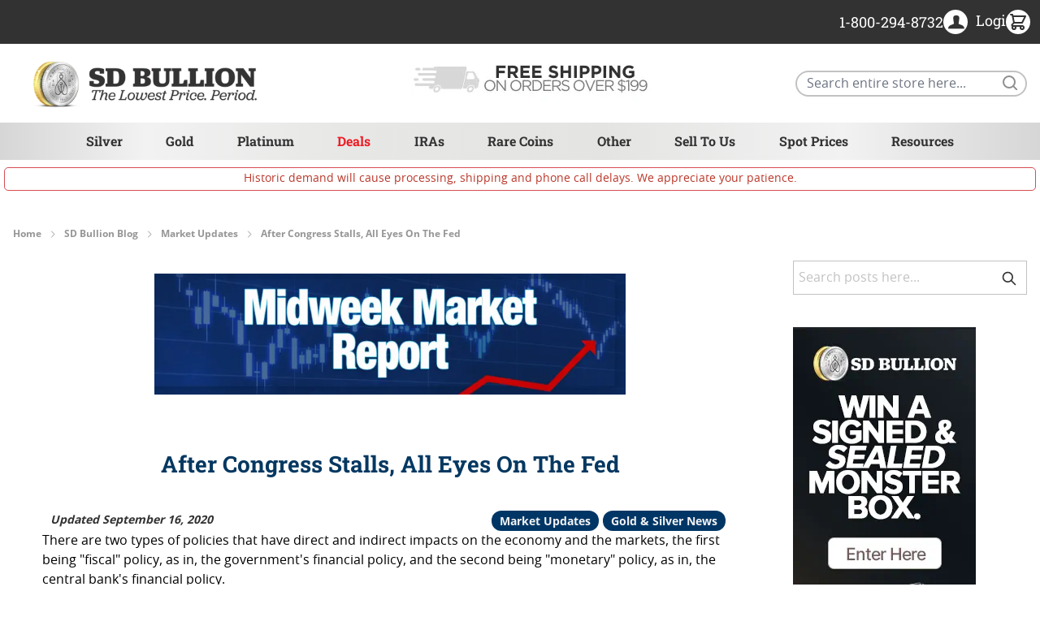

--- FILE ---
content_type: text/css
request_url: https://sdbullion.com/static/version1768993300/_cache/merged/18e1488899690e347aa210a4332bb685.css
body_size: 52660
content:
/*! tailwindcss v3.2.4 | MIT License | https://tailwindcss.com*/*,:after,:before{box-sizing:border-box;border:0 solid #e5e7eb}:after,:before{--tw-content:""}html{line-height:1.5;-webkit-text-size-adjust:100%;-moz-tab-size:4;-o-tab-size:4;tab-size:4;font-family:Roboto Slab,Helvetica Neue,Arial,sans-serif;font-feature-settings:normal}body{margin:0;line-height:inherit}hr{height:0;color:inherit;border-top-width:1px}abbr:where([title]){-webkit-text-decoration:underline dotted;text-decoration:underline dotted}h1,h2,h3,h4,h5,h6{font-size:inherit;font-weight:inherit}a{color:inherit;text-decoration:inherit}b,strong{font-weight:bolder}code,kbd,pre,samp{font-family:ui-monospace,SFMono-Regular,Menlo,Monaco,Consolas,Liberation Mono,Courier New,monospace;font-size:1em}small{font-size:80%}sub,sup{font-size:75%;line-height:0;position:relative;vertical-align:initial}sub{bottom:-.25em}sup{top:-.5em}table{text-indent:0;border-color:inherit;border-collapse:collapse}button,input,optgroup,select,textarea{font-family:inherit;font-size:100%;font-weight:inherit;line-height:inherit;color:inherit;margin:0;padding:0}button,select{text-transform:none}[type=button],[type=reset],[type=submit],button{-webkit-appearance:button;background-color:initial;background-image:none}:-moz-focusring{outline:auto}:-moz-ui-invalid{box-shadow:none}progress{vertical-align:initial}::-webkit-inner-spin-button,::-webkit-outer-spin-button{height:auto}[type=search]{-webkit-appearance:textfield;outline-offset:-2px}::-webkit-search-decoration{-webkit-appearance:none}::-webkit-file-upload-button{-webkit-appearance:button;font:inherit}summary{display:list-item}blockquote,dd,dl,figure,h1,h2,h3,h4,h5,h6,hr,p,pre{margin:0}fieldset{margin:0}fieldset,legend{padding:0}menu,ol,ul{list-style:none;margin:0;padding:0}textarea{resize:vertical}input::-moz-placeholder,textarea::-moz-placeholder{opacity:1;color:#9ca3af}input::placeholder,textarea::placeholder{opacity:1;color:#9ca3af}[role=button],button{cursor:pointer}:disabled{cursor:default}audio,canvas,embed,iframe,img,object,svg,video{display:block;vertical-align:middle}img,video{max-width:100%;height:auto}[hidden]{display:none}[multiple],[type=date],[type=datetime-local],[type=email],[type=month],[type=number],[type=password],[type=search],[type=tel],[type=text],[type=time],[type=url],[type=week],select,textarea{-webkit-appearance:none;-moz-appearance:none;appearance:none;background-color:#fff;border-color:#6b7280;border-width:1px;border-radius:0;padding:.5rem .75rem;font-size:1rem;line-height:1.5rem;--tw-shadow:0 0 #0000}[multiple]:focus,[type=date]:focus,[type=datetime-local]:focus,[type=email]:focus,[type=month]:focus,[type=number]:focus,[type=password]:focus,[type=search]:focus,[type=tel]:focus,[type=text]:focus,[type=time]:focus,[type=url]:focus,[type=week]:focus,select:focus,textarea:focus{outline:2px solid #0000;outline-offset:2px;--tw-ring-inset:var(--tw-empty,/*!*/ /*!*/);--tw-ring-offset-width:0px;--tw-ring-offset-color:#fff;--tw-ring-color:#2563eb;--tw-ring-offset-shadow:var(--tw-ring-inset) 0 0 0 var(--tw-ring-offset-width) var(--tw-ring-offset-color);--tw-ring-shadow:var(--tw-ring-inset) 0 0 0 calc(1px + var(--tw-ring-offset-width)) var(--tw-ring-color);box-shadow:var(--tw-ring-offset-shadow),var(--tw-ring-shadow),var(--tw-shadow);border-color:#2563eb}input::-moz-placeholder,textarea::-moz-placeholder{color:#6b7280;opacity:1}input::placeholder,textarea::placeholder{color:#6b7280;opacity:1}::-webkit-datetime-edit-fields-wrapper{padding:0}::-webkit-date-and-time-value{min-height:1.5em}::-webkit-datetime-edit,::-webkit-datetime-edit-day-field,::-webkit-datetime-edit-hour-field,::-webkit-datetime-edit-meridiem-field,::-webkit-datetime-edit-millisecond-field,::-webkit-datetime-edit-minute-field,::-webkit-datetime-edit-month-field,::-webkit-datetime-edit-second-field,::-webkit-datetime-edit-year-field{padding-top:0;padding-bottom:0}select{background-image:url("data:image/svg+xml;charset=utf-8,%3Csvg xmlns='http://www.w3.org/2000/svg' fill='none' viewBox='0 0 20 20'%3E%3Cpath stroke='%236b7280' stroke-linecap='round' stroke-linejoin='round' stroke-width='1.5' d='m6 8 4 4 4-4'/%3E%3C/svg%3E");background-position:right .5rem center;background-repeat:no-repeat;background-size:1.5em 1.5em;padding-right:2.5rem;-webkit-print-color-adjust:exact;print-color-adjust:exact}[multiple]{background-image:none;background-position:0 0;background-repeat:unset;background-size:initial;padding-right:.75rem;-webkit-print-color-adjust:unset;print-color-adjust:unset}[type=checkbox],[type=radio]{-webkit-appearance:none;-moz-appearance:none;appearance:none;padding:0;-webkit-print-color-adjust:exact;print-color-adjust:exact;display:inline-block;vertical-align:middle;background-origin:border-box;-webkit-user-select:none;-moz-user-select:none;user-select:none;flex-shrink:0;height:1rem;width:1rem;color:#2563eb;background-color:#fff;border-color:#6b7280;border-width:1px;--tw-shadow:0 0 #0000}[type=checkbox]{border-radius:0}[type=radio]{border-radius:100%}[type=checkbox]:focus,[type=radio]:focus{outline:2px solid #0000;outline-offset:2px;--tw-ring-inset:var(--tw-empty,/*!*/ /*!*/);--tw-ring-offset-width:2px;--tw-ring-offset-color:#fff;--tw-ring-color:#2563eb;--tw-ring-offset-shadow:var(--tw-ring-inset) 0 0 0 var(--tw-ring-offset-width) var(--tw-ring-offset-color);--tw-ring-shadow:var(--tw-ring-inset) 0 0 0 calc(2px + var(--tw-ring-offset-width)) var(--tw-ring-color);box-shadow:var(--tw-ring-offset-shadow),var(--tw-ring-shadow),var(--tw-shadow)}[type=checkbox]:checked,[type=radio]:checked{border-color:#0000;background-color:currentColor;background-size:100% 100%;background-position:50%;background-repeat:no-repeat}[type=checkbox]:checked{background-image:url("data:image/svg+xml;charset=utf-8,%3Csvg viewBox='0 0 16 16' fill='%23fff' xmlns='http://www.w3.org/2000/svg'%3E%3Cpath d='M12.207 4.793a1 1 0 0 1 0 1.414l-5 5a1 1 0 0 1-1.414 0l-2-2a1 1 0 0 1 1.414-1.414L6.5 9.086l4.293-4.293a1 1 0 0 1 1.414 0z'/%3E%3C/svg%3E")}[type=radio]:checked{background-image:url("data:image/svg+xml;charset=utf-8,%3Csvg viewBox='0 0 16 16' fill='%23fff' xmlns='http://www.w3.org/2000/svg'%3E%3Ccircle cx='8' cy='8' r='3'/%3E%3C/svg%3E")}[type=checkbox]:checked:focus,[type=checkbox]:checked:hover,[type=checkbox]:indeterminate,[type=radio]:checked:focus,[type=radio]:checked:hover{border-color:#0000;background-color:currentColor}[type=checkbox]:indeterminate{background-image:url("data:image/svg+xml;charset=utf-8,%3Csvg xmlns='http://www.w3.org/2000/svg' fill='none' viewBox='0 0 16 16'%3E%3Cpath stroke='%23fff' stroke-linecap='round' stroke-linejoin='round' stroke-width='2' d='M4 8h8'/%3E%3C/svg%3E");background-size:100% 100%;background-position:50%;background-repeat:no-repeat}[type=checkbox]:indeterminate:focus,[type=checkbox]:indeterminate:hover{border-color:#0000;background-color:currentColor}[type=file]{background:unset;border-color:inherit;border-width:0;border-radius:0;padding:0;font-size:unset;line-height:inherit}[type=file]:focus{outline:1px solid ButtonText;outline:1px auto -webkit-focus-ring-color}*,::backdrop,:after,:before{--tw-border-spacing-x:0;--tw-border-spacing-y:0;--tw-translate-x:0;--tw-translate-y:0;--tw-rotate:0;--tw-skew-x:0;--tw-skew-y:0;--tw-scale-x:1;--tw-scale-y:1;--tw-pan-x: ;--tw-pan-y: ;--tw-pinch-zoom: ;--tw-scroll-snap-strictness:proximity;--tw-ordinal: ;--tw-slashed-zero: ;--tw-numeric-figure: ;--tw-numeric-spacing: ;--tw-numeric-fraction: ;--tw-ring-inset: ;--tw-ring-offset-width:0px;--tw-ring-offset-color:#fff;--tw-ring-color:#3b82f680;--tw-ring-offset-shadow:0 0 #0000;--tw-ring-shadow:0 0 #0000;--tw-shadow:0 0 #0000;--tw-shadow-colored:0 0 #0000;--tw-blur: ;--tw-brightness: ;--tw-contrast: ;--tw-grayscale: ;--tw-hue-rotate: ;--tw-invert: ;--tw-saturate: ;--tw-sepia: ;--tw-drop-shadow: ;--tw-backdrop-blur: ;--tw-backdrop-brightness: ;--tw-backdrop-contrast: ;--tw-backdrop-grayscale: ;--tw-backdrop-hue-rotate: ;--tw-backdrop-invert: ;--tw-backdrop-opacity: ;--tw-backdrop-saturate: ;--tw-backdrop-sepia: }.container{width:100%;margin-right:auto;margin-left:auto;padding-right:1rem;padding-left:1rem}@media (min-width:640px){.container{max-width:640px}}@media (min-width:768px){.container{max-width:768px}}@media (min-width:1024px){.container{max-width:1024px}}@media (min-width:1280px){.container{max-width:1280px}}.form-input,.form-multiselect,.form-select,.form-textarea{-webkit-appearance:none;-moz-appearance:none;appearance:none;background-color:#fff;border-color:#6b7280;border-width:1px;border-radius:0;padding:.5rem .75rem;font-size:1rem;line-height:1.5rem;--tw-shadow:0 0 #0000}.form-input:focus,.form-multiselect:focus,.form-select:focus,.form-textarea:focus{outline:2px solid #0000;outline-offset:2px;--tw-ring-inset:var(--tw-empty,/*!*/ /*!*/);--tw-ring-offset-width:0px;--tw-ring-offset-color:#fff;--tw-ring-color:#2563eb;--tw-ring-offset-shadow:var(--tw-ring-inset) 0 0 0 var(--tw-ring-offset-width) var(--tw-ring-offset-color);--tw-ring-shadow:var(--tw-ring-inset) 0 0 0 calc(1px + var(--tw-ring-offset-width)) var(--tw-ring-color);box-shadow:var(--tw-ring-offset-shadow),var(--tw-ring-shadow),var(--tw-shadow);border-color:#2563eb}.form-input::-moz-placeholder,.form-textarea::-moz-placeholder{color:#6b7280;opacity:1}.form-input::placeholder,.form-textarea::placeholder{color:#6b7280;opacity:1}.form-input::-webkit-datetime-edit-fields-wrapper{padding:0}.form-input::-webkit-date-and-time-value{min-height:1.5em}.form-input::-webkit-datetime-edit,.form-input::-webkit-datetime-edit-day-field,.form-input::-webkit-datetime-edit-hour-field,.form-input::-webkit-datetime-edit-meridiem-field,.form-input::-webkit-datetime-edit-millisecond-field,.form-input::-webkit-datetime-edit-minute-field,.form-input::-webkit-datetime-edit-month-field,.form-input::-webkit-datetime-edit-second-field,.form-input::-webkit-datetime-edit-year-field{padding-top:0;padding-bottom:0}.form-select{background-image:url("data:image/svg+xml;charset=utf-8,%3Csvg xmlns='http://www.w3.org/2000/svg' fill='none' viewBox='0 0 20 20'%3E%3Cpath stroke='%236b7280' stroke-linecap='round' stroke-linejoin='round' stroke-width='1.5' d='m6 8 4 4 4-4'/%3E%3C/svg%3E");background-position:right .5rem center;background-repeat:no-repeat;background-size:1.5em 1.5em;padding-right:2.5rem}.form-checkbox,.form-radio,.form-select{-webkit-print-color-adjust:exact;print-color-adjust:exact}.form-checkbox,.form-radio{-webkit-appearance:none;-moz-appearance:none;appearance:none;padding:0;display:inline-block;vertical-align:middle;background-origin:border-box;-webkit-user-select:none;-moz-user-select:none;user-select:none;flex-shrink:0;height:1rem;width:1rem;color:#2563eb;background-color:#fff;border-color:#6b7280;border-width:1px;--tw-shadow:0 0 #0000}.form-checkbox{border-radius:0}.form-radio{border-radius:100%}.form-checkbox:focus,.form-radio:focus{outline:2px solid #0000;outline-offset:2px;--tw-ring-inset:var(--tw-empty,/*!*/ /*!*/);--tw-ring-offset-width:2px;--tw-ring-offset-color:#fff;--tw-ring-color:#2563eb;--tw-ring-offset-shadow:var(--tw-ring-inset) 0 0 0 var(--tw-ring-offset-width) var(--tw-ring-offset-color);--tw-ring-shadow:var(--tw-ring-inset) 0 0 0 calc(2px + var(--tw-ring-offset-width)) var(--tw-ring-color);box-shadow:var(--tw-ring-offset-shadow),var(--tw-ring-shadow),var(--tw-shadow)}.form-checkbox:checked,.form-radio:checked{border-color:#0000;background-color:currentColor;background-size:100% 100%;background-position:50%;background-repeat:no-repeat}.form-checkbox:checked{background-image:url("data:image/svg+xml;charset=utf-8,%3Csvg viewBox='0 0 16 16' fill='%23fff' xmlns='http://www.w3.org/2000/svg'%3E%3Cpath d='M12.207 4.793a1 1 0 0 1 0 1.414l-5 5a1 1 0 0 1-1.414 0l-2-2a1 1 0 0 1 1.414-1.414L6.5 9.086l4.293-4.293a1 1 0 0 1 1.414 0z'/%3E%3C/svg%3E")}.form-radio:checked{background-image:url("data:image/svg+xml;charset=utf-8,%3Csvg viewBox='0 0 16 16' fill='%23fff' xmlns='http://www.w3.org/2000/svg'%3E%3Ccircle cx='8' cy='8' r='3'/%3E%3C/svg%3E")}.form-checkbox:checked:focus,.form-checkbox:checked:hover,.form-checkbox:indeterminate,.form-radio:checked:focus,.form-radio:checked:hover{border-color:#0000;background-color:currentColor}.form-checkbox:indeterminate{background-image:url("data:image/svg+xml;charset=utf-8,%3Csvg xmlns='http://www.w3.org/2000/svg' fill='none' viewBox='0 0 16 16'%3E%3Cpath stroke='%23fff' stroke-linecap='round' stroke-linejoin='round' stroke-width='2' d='M4 8h8'/%3E%3C/svg%3E");background-size:100% 100%;background-position:50%;background-repeat:no-repeat}.form-checkbox:indeterminate:focus,.form-checkbox:indeterminate:hover{border-color:#0000;background-color:currentColor}.prose{color:var(--tw-prose-body);max-width:65ch}.prose :where([class~=lead]):not(:where([class~=not-prose] *)){color:var(--tw-prose-lead);font-size:1.25em;line-height:1.6;margin-top:1.2em;margin-bottom:1.2em}.prose :where(a):not(:where([class~=not-prose] *)){color:var(--tw-prose-links);text-decoration:underline;font-weight:500}.prose :where(strong):not(:where([class~=not-prose] *)){color:var(--tw-prose-bold);font-weight:600}.prose :where(a strong):not(:where([class~=not-prose] *)){color:inherit}.prose :where(blockquote strong):not(:where([class~=not-prose] *)){color:inherit}.prose :where(thead th strong):not(:where([class~=not-prose] *)){color:inherit}.prose :where(ol):not(:where([class~=not-prose] *)){list-style-type:decimal;margin-top:1.25em;margin-bottom:1.25em;padding-left:1.625em}.prose :where(ol[type=A]):not(:where([class~=not-prose] *)){list-style-type:upper-alpha}.prose :where(ol[type=a]):not(:where([class~=not-prose] *)){list-style-type:lower-alpha}.prose :where(ol[type=A s]):not(:where([class~=not-prose] *)){list-style-type:upper-alpha}.prose :where(ol[type=a s]):not(:where([class~=not-prose] *)){list-style-type:lower-alpha}.prose :where(ol[type=I]):not(:where([class~=not-prose] *)){list-style-type:upper-roman}.prose :where(ol[type=i]):not(:where([class~=not-prose] *)){list-style-type:lower-roman}.prose :where(ol[type=I s]):not(:where([class~=not-prose] *)){list-style-type:upper-roman}.prose :where(ol[type=i s]):not(:where([class~=not-prose] *)){list-style-type:lower-roman}.prose :where(ol[type="1"]):not(:where([class~=not-prose] *)){list-style-type:decimal}.prose :where(ul):not(:where([class~=not-prose] *)){list-style-type:disc;margin-top:1.25em;margin-bottom:1.25em;padding-left:1.625em}.prose :where(ol>li):not(:where([class~=not-prose] *))::marker{font-weight:400;color:var(--tw-prose-counters)}.prose :where(ul>li):not(:where([class~=not-prose] *))::marker{color:var(--tw-prose-bullets)}.prose :where(hr):not(:where([class~=not-prose] *)){border-color:var(--tw-prose-hr);border-top-width:1px;margin-top:3em;margin-bottom:3em}.prose :where(blockquote):not(:where([class~=not-prose] *)){font-weight:500;font-style:italic;color:var(--tw-prose-quotes);border-left-width:.25rem;border-left-color:var(--tw-prose-quote-borders);quotes:"\201C""\201D""\2018""\2019";margin-top:1.6em;margin-bottom:1.6em;padding-left:1em}.prose :where(blockquote p:first-of-type):not(:where([class~=not-prose] *)):before{content:open-quote}.prose :where(blockquote p:last-of-type):not(:where([class~=not-prose] *)):after{content:close-quote}.prose :where(h1):not(:where([class~=not-prose] *)){color:var(--tw-prose-headings);font-weight:800;font-size:2.25em;margin-top:0;margin-bottom:.8888889em;line-height:1.1111111}.prose :where(h1 strong):not(:where([class~=not-prose] *)){font-weight:900;color:inherit}.prose :where(h2):not(:where([class~=not-prose] *)){color:var(--tw-prose-headings);font-weight:700;font-size:1.5em;margin-top:2em;margin-bottom:1em;line-height:1.3333333}.prose :where(h2 strong):not(:where([class~=not-prose] *)){font-weight:800;color:inherit}.prose :where(h3):not(:where([class~=not-prose] *)){color:var(--tw-prose-headings);font-weight:600;font-size:1.25em;margin-top:1.6em;margin-bottom:.6em;line-height:1.6}.prose :where(h3 strong):not(:where([class~=not-prose] *)){font-weight:700;color:inherit}.prose :where(h4):not(:where([class~=not-prose] *)){color:var(--tw-prose-headings);font-weight:600;margin-top:1.5em;margin-bottom:.5em;line-height:1.5}.prose :where(h4 strong):not(:where([class~=not-prose] *)){font-weight:700;color:inherit}.prose :where(img):not(:where([class~=not-prose] *)){margin-top:2em;margin-bottom:2em}.prose :where(figure>*):not(:where([class~=not-prose] *)){margin-top:0;margin-bottom:0}.prose :where(figcaption):not(:where([class~=not-prose] *)){color:var(--tw-prose-captions);font-size:.875em;line-height:1.4285714;margin-top:.8571429em}.prose :where(code):not(:where([class~=not-prose] *)){color:var(--tw-prose-code);font-weight:600;font-size:.875em}.prose :where(code):not(:where([class~=not-prose] *)):before{content:"`"}.prose :where(code):not(:where([class~=not-prose] *)):after{content:"`"}.prose :where(a code):not(:where([class~=not-prose] *)){color:inherit}.prose :where(h1 code):not(:where([class~=not-prose] *)){color:inherit}.prose :where(h2 code):not(:where([class~=not-prose] *)){color:inherit;font-size:.875em}.prose :where(h3 code):not(:where([class~=not-prose] *)){color:inherit;font-size:.9em}.prose :where(h4 code):not(:where([class~=not-prose] *)){color:inherit}.prose :where(blockquote code):not(:where([class~=not-prose] *)){color:inherit}.prose :where(thead th code):not(:where([class~=not-prose] *)){color:inherit}.prose :where(pre):not(:where([class~=not-prose] *)){color:var(--tw-prose-pre-code);background-color:var(--tw-prose-pre-bg);overflow-x:auto;font-weight:400;font-size:.875em;line-height:1.7142857;margin-top:1.7142857em;margin-bottom:1.7142857em;border-radius:.375rem;padding:.8571429em 1.1428571em}.prose :where(pre code):not(:where([class~=not-prose] *)){background-color:initial;border-width:0;border-radius:0;padding:0;font-weight:inherit;color:inherit;font-size:inherit;font-family:inherit;line-height:inherit}.prose :where(pre code):not(:where([class~=not-prose] *)):before{content:none}.prose :where(pre code):not(:where([class~=not-prose] *)):after{content:none}.prose :where(table):not(:where([class~=not-prose] *)){width:100%;table-layout:auto;text-align:left;margin-top:2em;margin-bottom:2em;font-size:.875em;line-height:1.7142857}.prose :where(thead):not(:where([class~=not-prose] *)){border-bottom-width:1px;border-bottom-color:var(--tw-prose-th-borders)}.prose :where(thead th):not(:where([class~=not-prose] *)){color:var(--tw-prose-headings);font-weight:600;vertical-align:bottom;padding-right:.5714286em;padding-bottom:.5714286em;padding-left:.5714286em}.prose :where(tbody tr):not(:where([class~=not-prose] *)){border-bottom-width:1px;border-bottom-color:var(--tw-prose-td-borders)}.prose :where(tbody tr:last-child):not(:where([class~=not-prose] *)){border-bottom-width:0}.prose :where(tbody td):not(:where([class~=not-prose] *)){vertical-align:initial}.prose :where(tfoot):not(:where([class~=not-prose] *)){border-top-width:1px;border-top-color:var(--tw-prose-th-borders)}.prose :where(tfoot td):not(:where([class~=not-prose] *)){vertical-align:top}.prose{--tw-prose-body:#374151;--tw-prose-headings:#111827;--tw-prose-lead:#4b5563;--tw-prose-links:#111827;--tw-prose-bold:#111827;--tw-prose-counters:#6b7280;--tw-prose-bullets:#d1d5db;--tw-prose-hr:#e5e7eb;--tw-prose-quotes:#111827;--tw-prose-quote-borders:#e5e7eb;--tw-prose-captions:#6b7280;--tw-prose-code:#111827;--tw-prose-pre-code:#e5e7eb;--tw-prose-pre-bg:#1f2937;--tw-prose-th-borders:#d1d5db;--tw-prose-td-borders:#e5e7eb;--tw-prose-invert-body:#d1d5db;--tw-prose-invert-headings:#fff;--tw-prose-invert-lead:#9ca3af;--tw-prose-invert-links:#fff;--tw-prose-invert-bold:#fff;--tw-prose-invert-counters:#9ca3af;--tw-prose-invert-bullets:#4b5563;--tw-prose-invert-hr:#374151;--tw-prose-invert-quotes:#f3f4f6;--tw-prose-invert-quote-borders:#374151;--tw-prose-invert-captions:#9ca3af;--tw-prose-invert-code:#fff;--tw-prose-invert-pre-code:#d1d5db;--tw-prose-invert-pre-bg:#00000080;--tw-prose-invert-th-borders:#4b5563;--tw-prose-invert-td-borders:#374151;font-size:1rem;line-height:1.75}.prose :where(p):not(:where([class~=not-prose] *)){margin-top:1.25em;margin-bottom:1.25em}.prose :where(video):not(:where([class~=not-prose] *)){margin-top:2em;margin-bottom:2em}.prose :where(figure):not(:where([class~=not-prose] *)){margin-top:2em;margin-bottom:2em}.prose :where(li):not(:where([class~=not-prose] *)){margin-top:.5em;margin-bottom:.5em}.prose :where(ol>li):not(:where([class~=not-prose] *)){padding-left:.375em}.prose :where(ul>li):not(:where([class~=not-prose] *)){padding-left:.375em}.prose :where(.prose>ul>li p):not(:where([class~=not-prose] *)){margin-top:.75em;margin-bottom:.75em}.prose :where(.prose>ul>li>:first-child):not(:where([class~=not-prose] *)){margin-top:1.25em}.prose :where(.prose>ul>li>:last-child):not(:where([class~=not-prose] *)){margin-bottom:1.25em}.prose :where(.prose>ol>li>:first-child):not(:where([class~=not-prose] *)){margin-top:1.25em}.prose :where(.prose>ol>li>:last-child):not(:where([class~=not-prose] *)){margin-bottom:1.25em}.prose :where(ul ul,ul ol,ol ul,ol ol):not(:where([class~=not-prose] *)){margin-top:.75em;margin-bottom:.75em}.prose :where(hr+*):not(:where([class~=not-prose] *)){margin-top:0}.prose :where(h2+*):not(:where([class~=not-prose] *)){margin-top:0}.prose :where(h3+*):not(:where([class~=not-prose] *)){margin-top:0}.prose :where(h4+*):not(:where([class~=not-prose] *)){margin-top:0}.prose :where(thead th:first-child):not(:where([class~=not-prose] *)){padding-left:0}.prose :where(thead th:last-child):not(:where([class~=not-prose] *)){padding-right:0}.prose :where(tbody td,tfoot td):not(:where([class~=not-prose] *)){padding:.5714286em}.prose :where(tbody td:first-child,tfoot td:first-child):not(:where([class~=not-prose] *)){padding-left:0}.prose :where(tbody td:last-child,tfoot td:last-child):not(:where([class~=not-prose] *)){padding-right:0}.prose :where(.prose>:first-child):not(:where([class~=not-prose] *)){margin-top:0}.prose :where(.prose>:last-child):not(:where([class~=not-prose] *)){margin-bottom:0}.prose-sm :where(.prose>ul>li p):not(:where([class~=not-prose] *)){margin-top:.5714286em;margin-bottom:.5714286em}.prose-sm :where(.prose>ul>li>:first-child):not(:where([class~=not-prose] *)){margin-top:1.1428571em}.prose-sm :where(.prose>ul>li>:last-child):not(:where([class~=not-prose] *)){margin-bottom:1.1428571em}.prose-sm :where(.prose>ol>li>:first-child):not(:where([class~=not-prose] *)){margin-top:1.1428571em}.prose-sm :where(.prose>ol>li>:last-child):not(:where([class~=not-prose] *)){margin-bottom:1.1428571em}.prose-sm :where(.prose>:first-child):not(:where([class~=not-prose] *)){margin-top:0}.prose-sm :where(.prose>:last-child):not(:where([class~=not-prose] *)){margin-bottom:0}.prose-base :where(.prose>ul>li p):not(:where([class~=not-prose] *)){margin-top:.75em;margin-bottom:.75em}.prose-base :where(.prose>ul>li>:first-child):not(:where([class~=not-prose] *)){margin-top:1.25em}.prose-base :where(.prose>ul>li>:last-child):not(:where([class~=not-prose] *)){margin-bottom:1.25em}.prose-base :where(.prose>ol>li>:first-child):not(:where([class~=not-prose] *)){margin-top:1.25em}.prose-base :where(.prose>ol>li>:last-child):not(:where([class~=not-prose] *)){margin-bottom:1.25em}.prose-base :where(.prose>:first-child):not(:where([class~=not-prose] *)){margin-top:0}.prose-base :where(.prose>:last-child):not(:where([class~=not-prose] *)){margin-bottom:0}.prose-lg :where(.prose>ul>li p):not(:where([class~=not-prose] *)){margin-top:.8888889em;margin-bottom:.8888889em}.prose-lg :where(.prose>ul>li>:first-child):not(:where([class~=not-prose] *)){margin-top:1.3333333em}.prose-lg :where(.prose>ul>li>:last-child):not(:where([class~=not-prose] *)){margin-bottom:1.3333333em}.prose-lg :where(.prose>ol>li>:first-child):not(:where([class~=not-prose] *)){margin-top:1.3333333em}.prose-lg :where(.prose>ol>li>:last-child):not(:where([class~=not-prose] *)){margin-bottom:1.3333333em}.prose-lg :where(.prose>:first-child):not(:where([class~=not-prose] *)){margin-top:0}.prose-lg :where(.prose>:last-child):not(:where([class~=not-prose] *)){margin-bottom:0}.prose-xl :where(.prose>ul>li p):not(:where([class~=not-prose] *)){margin-top:.8em;margin-bottom:.8em}.prose-xl :where(.prose>ul>li>:first-child):not(:where([class~=not-prose] *)){margin-top:1.2em}.prose-xl :where(.prose>ul>li>:last-child):not(:where([class~=not-prose] *)){margin-bottom:1.2em}.prose-xl :where(.prose>ol>li>:first-child):not(:where([class~=not-prose] *)){margin-top:1.2em}.prose-xl :where(.prose>ol>li>:last-child):not(:where([class~=not-prose] *)){margin-bottom:1.2em}.prose-xl :where(.prose>:first-child):not(:where([class~=not-prose] *)){margin-top:0}.prose-xl :where(.prose>:last-child):not(:where([class~=not-prose] *)){margin-bottom:0}.prose-2xl :where(.prose>ul>li p):not(:where([class~=not-prose] *)){margin-top:.8333333em;margin-bottom:.8333333em}.prose-2xl :where(.prose>ul>li>:first-child):not(:where([class~=not-prose] *)){margin-top:1.3333333em}.prose-2xl :where(.prose>ul>li>:last-child):not(:where([class~=not-prose] *)){margin-bottom:1.3333333em}.prose-2xl :where(.prose>ol>li>:first-child):not(:where([class~=not-prose] *)){margin-top:1.3333333em}.prose-2xl :where(.prose>ol>li>:last-child):not(:where([class~=not-prose] *)){margin-bottom:1.3333333em}.prose-2xl :where(.prose>:first-child):not(:where([class~=not-prose] *)){margin-top:0}.prose-2xl :where(.prose>:last-child):not(:where([class~=not-prose] *)){margin-bottom:0}.btn{display:flex;align-items:center;justify-content:center;--tw-bg-opacity:1;background-color:rgb(107 114 128/var(--tw-bg-opacity));padding:.5rem;font-size:1rem;line-height:1.5rem;font-weight:700;--tw-text-opacity:1;color:rgb(255 255 255/var(--tw-text-opacity))}.cms-page-view.cms-sell .main [data-content-type=tabs] .tabs-content [data-content-type=tab-item].btn{padding:.5rem}.btn svg{display:inline-flex}.btn span{vertical-align:middle}.btn:hover{--tw-bg-opacity:1;background-color:rgb(75 85 99/var(--tw-bg-opacity))}.btn:focus{border-width:0;outline:2px solid #0000;outline-offset:2px;--tw-ring-offset-shadow:var(--tw-ring-inset) 0 0 0 var(--tw-ring-offset-width) var(--tw-ring-offset-color);--tw-ring-shadow:var(--tw-ring-inset) 0 0 0 calc(var(--tw-ring-offset-width)) var(--tw-ring-color);box-shadow:var(--tw-ring-offset-shadow),var(--tw-ring-shadow),var(--tw-shadow,0 0 #0000)}.btn-primary{width:100%;background-color:rgb(57 178 74/var(--tw-bg-opacity))}.btn-primary,.btn-primary:hover{--tw-bg-opacity:1;--tw-text-opacity:1;color:rgb(255 255 255/var(--tw-text-opacity))}.btn-primary:hover{background-color:rgb(48 150 63/var(--tw-bg-opacity))}@media (min-width:1024px){.btn-primary{width:auto}}.btn-secondary{--tw-bg-opacity:1;background-color:rgb(252 222 89/var(--tw-bg-opacity));--tw-text-opacity:1;color:rgb(50 50 50/var(--tw-text-opacity))}.btn-secondary:hover{--tw-bg-opacity:1;background-color:rgb(251 212 39/var(--tw-bg-opacity))}.btn-secondary:focus{-webkit-appearance:none;-moz-appearance:none;appearance:none}.btn-tertiary{background-color:rgb(65 114 213/var(--tw-bg-opacity))}.btn-tertiary,.btn-tertiary:hover{--tw-bg-opacity:1;--tw-text-opacity:1;color:rgb(255 255 255/var(--tw-text-opacity))}.btn-tertiary:hover{background-color:rgb(53 93 173/var(--tw-bg-opacity))}.btn-quaternary{color:#fff;background:linear-gradient(90deg,#e0c00d 0,#e0b20d)}.btn-quaternary:hover{color:#fff;background:linear-gradient(90deg,#e6cc3d 0,#e6c13d)}.btn-size-lg{padding:1rem 2.5rem;font-size:1.125rem;line-height:1.75rem}.btn-size-sm{padding:.25rem;font-size:.875rem;line-height:1.25rem}.actions-toolbar .primary button{display:flex;align-items:center;justify-content:center;background-color:rgb(107 114 128/var(--tw-bg-opacity));padding:.5rem;font-size:1rem;line-height:1.5rem;font-weight:700}.cms-page-view.cms-sell .main [data-content-type=tabs] .tabs-content [data-content-type=tab-item].actions-toolbar .primary button{padding:.5rem}.actions-toolbar .primary button svg{display:inline-flex}.actions-toolbar .primary button span{vertical-align:middle}.actions-toolbar .primary button:hover{background-color:rgb(75 85 99/var(--tw-bg-opacity))}.actions-toolbar .primary button:focus{border-width:0;outline:2px solid #0000;outline-offset:2px;--tw-ring-offset-shadow:var(--tw-ring-inset) 0 0 0 var(--tw-ring-offset-width) var(--tw-ring-offset-color);--tw-ring-shadow:var(--tw-ring-inset) 0 0 0 calc(var(--tw-ring-offset-width)) var(--tw-ring-color);box-shadow:var(--tw-ring-offset-shadow),var(--tw-ring-shadow),var(--tw-shadow,0 0 #0000)}.actions-toolbar .primary button{width:100%;background-color:rgb(57 178 74/var(--tw-bg-opacity))}.actions-toolbar .primary button,.actions-toolbar .primary button:hover{--tw-bg-opacity:1;--tw-text-opacity:1;color:rgb(255 255 255/var(--tw-text-opacity))}.actions-toolbar .primary button:hover{background-color:rgb(48 150 63/var(--tw-bg-opacity))}@media (min-width:1024px){.actions-toolbar .primary button{width:auto}}.account .page-main a:not(.actions-toolbar .primary button){--tw-text-opacity:1;color:rgb(31 31 34/var(--tw-text-opacity))}.account .page-main .actions-toolbar .primary button{--tw-bg-opacity:1;background-color:rgb(57 178 74/var(--tw-bg-opacity));--tw-text-opacity:1;color:rgb(255 255 255/var(--tw-text-opacity))}.account .page-main .actions-toolbar .primary button:focus,.account .page-main .actions-toolbar .primary button:hover{--tw-bg-opacity:1;background-color:rgb(48 150 63/var(--tw-bg-opacity));--tw-text-opacity:1;color:rgb(255 255 255/var(--tw-text-opacity))}.account .page-main .sidebar .wishlist-widget ul li .actions-toolbar .primary button{width:100%;padding:4px 5px}.account.customer-address-index .page-main .main .actions-toolbar .primary button span{--tw-text-opacity:1;color:rgb(255 255 255/var(--tw-text-opacity))}.account.customer-address-index .page-main .main .actions-toolbar .primary button:hover{text-decoration-line:none}.catalog-product-view .product-info-main .product-add-form .box-tocart .cart-row .actions-toolbar .primary button{font-size:1.2rem;padding:10px 17px;min-width:162px}.catalog-product-view .product-info-main .product-add-form .box-tocart .cart-row .actions-toolbar .primary button:before{font-family:sdb-icons,sans-serif;content:"\e904";color:#fff;font-size:1.6rem;font-weight:400;margin-right:5px}.catalog-product_compare-index .table-wrapper .table-auto tbody tr td .actions-toolbar .primary button:before{display:block;font-family:sdb-icons,sans-serif;content:"\e904";color:#fff;font-size:1.5rem}.cms-page-view.cms-customer-service-representative .main .actions-toolbar .primary button{background:#0000}.cms-page-view.cms-dealers-info .main .dealers-info-lead-generation form .actions-toolbar .primary button,.cms-page-view.cms-dealers-info .main .ira-lead-generation form .actions-toolbar .primary button,.cms-page-view.cms-dealers-info .main .sdd-lead-generation form .actions-toolbar .primary button,.cms-page-view.cms-sdd-apply .main .dealers-info-lead-generation form .actions-toolbar .primary button,.cms-page-view.cms-sdd-apply .main .ira-lead-generation form .actions-toolbar .primary button,.cms-page-view.cms-sdd-apply .main .sdd-lead-generation form .actions-toolbar .primary button,.cms-page-view.cms-sdira-apply .main .dealers-info-lead-generation form .actions-toolbar .primary button,.cms-page-view.cms-sdira-apply .main .ira-lead-generation form .actions-toolbar .primary button,.cms-page-view.cms-sdira-apply .main .sdd-lead-generation form .actions-toolbar .primary button{width:100%;font-size:1.3rem;font-weight:600;color:#fff;background:#333;border-radius:6px;border:3px solid #000}.cms-page-view.cms-sdira-apply .main .ira-lead-generation .form-group .actions-toolbar .primary button{background:#333;border-radius:6px;border:3px solid #000;font-size:20px;margin-top:20px}.catalog-category-view.category-without-sidebar .page-wrapper .page-main .columns{display:block}.catalog-category-view .page-main .sitewide-header{margin-bottom:.5rem;padding-bottom:.5rem}.catalog-category-view .page-main .page-title{margin-bottom:0}.catalog-category-view .page-main .sidebar .espot-container,.catalog-category-view .page-main .sidebar .espot-container [data-content-type=row]{padding:0}.catalog-category-view #maincontent>div.columns>div>div.category-desc-container iframe{display:inline-block}.catalog-category-view #maincontent>div.columns>div.column.main>div.category-desc-container table{width:64.96%!important}.catalog-category-view .shopper-approved-category-reviews{margin:40px 0;padding:20px;background-color:#f8f8f8;border-radius:5px}.reviews-header{text-align:center;margin-bottom:20px}.reviews-header h4{font-size:24px;font-weight:600;margin:0}.reviews-carousel-container{position:relative;max-width:1200px;margin:0 auto}.reviews-carousel{display:flex;overflow:hidden;scroll-behavior:smooth}.review-item{flex:0 0 calc(50% - 20px);margin:0 10px;padding:20px;background-color:#fff;border-radius:15px;border:1px solid #ddd;box-shadow:0 2px 5px #0000001a;color:#000}@media (max-width:767px){.review-item{flex:0 0 calc(100% - 20px)}}.star{color:#ccc;font-size:20px}.star.filled{color:#ffc107}.review-heading{font-weight:600}.review-content{margin-bottom:15px;line-height:1.5}.review-author{font-weight:600;margin-bottom:5px;display:flex;align-items:center}.author-initial{display:inline-flex;align-items:center;justify-content:center;width:30px;height:30px;border-radius:50%;margin-right:10px;color:#fff;font-weight:700;text-transform:uppercase}.author-initial.blue{background-color:#1e88e5}.author-initial.green{background-color:#43a047}.author-initial.orange{background-color:#fb8c00}.author-initial.purple{background-color:#8e24aa}.author-initial.red{background-color:#e53935}.author-initial.teal{background-color:#00897b}.author-name{display:block}.review-date{font-weight:400;color:#777;font-size:.85em;margin-top:2px;margin-bottom:10px}.review-product{font-size:.9em;color:#555}.carousel-controls{display:flex;justify-content:space-between;position:absolute;top:50%;left:0;right:0;transform:translateY(-50%);pointer-events:none}.carousel-next,.carousel-prev{background-color:#fff;border:1px solid #ddd;border-radius:50%;width:40px;height:40px;display:flex;align-items:center;justify-content:center;cursor:pointer;pointer-events:auto;z-index:1;margin-left:-12px;margin-right:-12px;color:#424242;box-shadow:0 0 5px #0000001a}.carousel-next:disabled,.carousel-prev:disabled{background-color:#f0f0f0;color:#ccc;cursor:not-allowed}.carousel-next:hover,.carousel-prev:hover{background-color:#fff}.review-item{height:260px;overflow:hidden;transition:height .3s ease;display:flex;flex-direction:column}.review-item.expanded{height:auto;max-height:1000px}.review-author,.review-heading,.review-rating{flex:0 0 auto;margin-bottom:10px}.review-heading{white-space:nowrap;overflow:hidden;text-overflow:ellipsis;font-weight:700;height:20px}.review-content{flex:1 1 auto;display:flex;flex-direction:column}.review-text.collapsed{display:-webkit-box;-webkit-line-clamp:4;-webkit-box-orient:vertical;overflow:hidden;margin-bottom:5px;line-height:1.5;height:6em}.review-text.expanded{display:block;overflow:visible;height:auto}.read-more-button{background:none;border:none;cursor:pointer;padding:0;font-weight:700;display:none;align-self:flex-end;margin-top:-15px;font-size:35px;line-height:14px;color:#4d5156;letter-spacing:-2px;opacity:.5}.read-more-button.visible{display:inline-block}#category-view-container{margin-left:auto;margin-right:auto;display:flex;flex-direction:column;align-items:center;padding-left:0;padding-right:0}#html-body .page-wrapper .page-header #header .main-nav .main-nav__list .main-nav__item.rare-coins-menu .flex-row#category-view-container{flex-direction:row}#html-body .page-wrapper .page-header #header .main-nav .main-nav__list .main-nav__item.rare-coins-menu .flex-row#category-view-container.w-max{transform:translateX(-41%)}#html-body .page-wrapper .page-header #header .main-nav .main-nav__list .main-nav__item.rare-coins-menu .flex-row#category-view-container.w-max .rare-vintage-menu{width:auto}#html-body .page-wrapper .page-header #header .main-nav .main-nav__list .main-nav__item.rare-coins-menu .flex-row#category-view-container.w-max .rare-vintage-menu a{font-size:16px;color:#000}#html-body .page-wrapper .page-header #header .main-nav .main-nav__list .main-nav__item.rare-coins-menu .flex-row#category-view-container.w-max .rare-vintage-menu a .pointer-events-none{display:none}@media (min-width:1024px) and (max-width:1280px){#header .main-nav .main-nav__list .main-nav__item.rare-coins-menu .flex-row#category-view-container{flex-direction:row}#header .main-nav .main-nav__list .main-nav__item.rare-coins-menu .flex-row#category-view-container.w-max{transform:translateX(-38%);padding-right:0;padding-left:0}#header .main-nav .main-nav__list .main-nav__item.rare-coins-menu .flex-row#category-view-container.w-max.main-nav__inner-list--level1 .main-nav__inner-item a{padding:5px;width:-moz-max-content;width:max-content;max-width:214px}}#category-view-container .page-main{margin:0}#html-body .category-description .mf-ytw-youtube .mf-ytw-play-button{background-color:#dc1d2c;opacity:1}#html-body .category-description a:hover{text-decoration:underline}#html-body .category-description .pagebuilder-column-group .pagebuilder-column{margin:5px}#html-body .category-description .pagebuilder-column-group .pagebuilder-column span.item-block-description{font-size:1rem}#html-body .category-description.extended-description{margin-top:-2rem}#html-body .category-description.extended-description h2{margin-top:1.25rem;margin-bottom:1rem}#html-body .category-description hr{margin:1.25rem 0}#html-body .category-description table{width:100%!important}#html-body .category-description table td{padding:8px 10px}#html-body.category-landing .category-description.extended-description{margin-top:55px}#html-body.category-deals .category-description img,#html-body.category-jewelry .category-description img{margin:auto}#html-body.category-gold-maple-leaf-coins .category-description iframe{margin:0 auto}#html-body.catalog-category-view.category-mintcertified .page-main #product-list .product-item{border:2px solid #d7d7d7}#html-body.catalog-category-view.category-mintcertified .page-main #product-list .product-item:hover{border:2px solid #323232}#html-body.catalog-category-view.category-mintcertified #floatingDiv{border:2px solid #323232;border-top:0}#html-body.category-silver-coins .category-description .pagebuilder-column-group .pagebuilder-column p{margin:0}#html-body.category-silver-coins .category-description .pagebuilder-column-group .pagebuilder-column p:nth-child(3){height:0;margin:0}#html-body.category-silver-coins .category-description .pagebuilder-column-group .pagebuilder-column p:first-child{margin-bottom:10px}#html-body.category-gold-coins .category-description .pagebuilder-column-group .pagebuilder-column p{margin:0}#html-body.category-gold-coins .category-description .pagebuilder-column-group .pagebuilder-column p:nth-child(3){height:0;margin:0}#html-body.category-gold-coins .category-description .pagebuilder-column-group .pagebuilder-column p:first-child{margin-bottom:10px}#html-body.category-shop-truth-coin-series .category-description.extended-description [data-appearance=full-width]{padding:0 10px}#html-body.category-mints .category-description.extended-description{margin-top:0}.sub-category-container .sub-category-list{display:flex;flex-wrap:wrap;gap:10px}.sub-category-container .sub-category-list li{display:flex;justify-content:center;width:100%;border:2px solid #f0f0f0}.sub-category-container .sub-category-list li a{display:block;text-align:center;color:#323232;padding:10px;width:100%}.sub-category-container .sub-category-list li a .image img{margin:auto;max-width:200px}.sub-category-container .sub-category-list li a p.name{display:block;font-size:1rem;font-weight:700;text-align:center;padding-top:10px;line-height:1.2}.sub-category-container .sub-category-list li:hover{border-color:#969696}.sub-category-container .sub-category-list li.more-sub-category{transition:opacity 1s ease-out;opacity:0;height:0;overflow:hidden;min-height:auto;display:none}.sub-category-container .sub-category-list li.more-sub-category.show{display:flex;opacity:1;height:auto}.sub-category-container .show-more-sub-category button{font-size:1.2rem;font-weight:800;justify-content:center;min-width:250px;gap:3%}.sub-category-container .show-more-sub-category svg{margin-top:.35rem}div#custom-left-facet{margin-bottom:2rem}div#custom-left-facet .block-title{padding:0 0 10px;border-bottom:1px solid #323232}div#custom-left-facet .block-title h3{font-size:1.4rem;margin:0}div#custom-left-facet .block-title .quick-links-title{font-size:1.4rem;font-family:Roboto Slab,Helvetica Neue,Arial,sans-serif}div#custom-left-facet ul{padding:0}div#custom-left-facet ul>li.item{padding:10px 4px;border-bottom:1px solid #969696;margin-bottom:7px}div#custom-left-facet ul>li.item a{display:block;font-size:16px;font-weight:700;color:#c1a91e;margin-bottom:5px}div#custom-left-facet ul>li.item ul.level-1{padding:0}div#custom-left-facet ul>li.item ul.level-1 li{padding:0;border:0}div#custom-left-facet ul>li.item ul.level-1 li a{font-size:14px;font-weight:700;color:#323232}div#custom-left-facet ul>li.item ul.level-1 li a:hover{text-decoration:underline}.filter-content .items.Price li a>span{font-weight:700}.filter-content .items.Price li a>span.count{font-weight:400}.toolbar-products{margin-bottom:20px;padding-bottom:10px;border-bottom:2px solid #d7d7d7;margin-top:-12px}.toolbar-products .modes-mode{height:1.75rem;width:1.75rem}.toolbar-products .modes-mode span{position:absolute;width:1px;height:1px;padding:0;margin:-1px;overflow:hidden;clip:rect(0,0,0,0);white-space:nowrap;border-width:0}.toolbar-products .modes-mode.mode-grid{background-image:url('data:image/svg+xml;utf8,<svg xmlns="http://www.w3.org/2000/svg" fill="currentColor" viewBox="0 0 24 24" stroke="currentColor"><path stroke-linecap="round" stroke-linejoin="round" stroke-width="2" d="M4 6a2 2 0 012-2h2a2 2 0 012 2v2a2 2 0 01-2 2H6a2 2 0 01-2-2V6zM14 6a2 2 0 012-2h2a2 2 0 012 2v2a2 2 0 01-2 2h-2a2 2 0 01-2-2V6zM4 16a2 2 0 012-2h2a2 2 0 012 2v2a2 2 0 01-2 2H6a2 2 0 01-2-2v-2zM14 16a2 2 0 012-2h2a2 2 0 012 2v2a2 2 0 01-2 2h-2a2 2 0 01-2-2v-2z" /></svg>')}.toolbar-products .modes-mode.mode-list{background-image:url('data:image/svg+xml;utf8,<svg xmlns="http://www.w3.org/2000/svg" fill="none" viewBox="0 0 24 24" stroke="currentColor"> <path stroke-linecap="round" stroke-linejoin="round" stroke-width="2" d="M4 6h16M4 10h16M4 14h16M4 18h16" /></svg>')}.pages ol li.pages-item-next a,.pages ol li.pages-item-previous a{background:#d7d7d7}.pages ol li.pages-item-next a svg,.pages ol li.pages-item-previous a svg{display:none}.pages ol li.pages-item-next a:after,.pages ol li.pages-item-previous a:after{content:"\e915";font-family:sdb-icons,sans-serif;font-size:1.5rem}.pages ol li.pages-item-previous a{transform:rotate(180deg)}.pages ol li a[aria-current=page]{background:#d7d7d7}.pages ol li a[aria-disabled=true]{display:none}.pages ol li a:hover{color:#323232;background:#bdbdbd}.category-image-hover:hover{border-color:#969696!important}@media (min-width:640px){.sub-category-container .sub-category-list li{width:49%}}@media (min-width:1024px){.sub-category-container .sub-category-list li{border-radius:.5rem;width:24%}.sub-category-container .sub-category-list li .item-wrapper .image img{max-width:100%;max-height:200px}.sub-category-container .show-more-sub-category button{min-width:30%}}@media (min-width:768px){#html-body .category-description.extended-description [data-content-type=row]{padding:0}}@media (min-width:768px) and (max-width:1023px){.sub-category-container .sub-category-list{row-gap:10px;-moz-column-gap:0;column-gap:0;justify-content:space-between}}@media (max-width:1023px){#html-body .category-description iframe{width:100%}#html-body .category-description .mf-ytw-wrapper{width:100%!important}}@media (max-width:639px){.catalog-category-view .page-main .page-title{margin-top:20px}.catalog-category-view .category-description .product-item a.product-item-photo{overflow:hidden}.catalog-category-view .category-description .product-item a.product-item-photo img.product-image-photo{margin:-18px 0}.catalog-category-view .show-more-sub-category button{width:100%}.catalog-category-view .category-description [data-content-type=row][data-appearance=contained]{padding:0}.catalog-category-view .main [data-appearance=carousel][data-content-type=products],.catalog-category-view .main [data-appearance=grid][data-content-type=products]{padding:0!important}.sub-category-container .sub-category-list{gap:.5rem}.sub-category-container .sub-category-list li{border-radius:.5rem}.sub-category-container .sub-category-list li.min-h-min-cat{min-height:auto}.sub-category-container .sub-category-list li.min-h-min-cat a.item-wrapper{min-height:7rem}.sub-category-container .sub-category-list li.min-h-min-cat a.item-wrapper .image{min-height:5rem}.sub-category-container .sub-category-list li.min-h-min-cat a.item-wrapper .image img{max-height:5rem}.sub-category-container .sub-category-list li.min-h-min-cat a.item-wrapper .bottom.details p.name{font-size:.85rem;padding-top:5px}.sub-category-container .sub-category-list li{width:calc(50% - .25rem)}.sub-category-container .sub-category-list li .item-wrapper .image{min-height:140px}.sub-category-container .sub-category-list li .item-wrapper .image img{max-height:130px;max-width:100%}}@media (max-width:768px){.categorypath-deals.category-deals .page-wrapper .page-main .columns{padding-left:6px;padding-right:6px}}.price-including-tax+.price-excluding-tax{font-size:.875rem;line-height:1.25rem}.price-including-tax+.price-excluding-tax:before{content:attr(data-label) ": "}.price-excluding-tax,.price-including-tax{white-space:nowrap}.price-excluding-tax .price,.price-including-tax .price{font-weight:600;line-height:1.625}.price-excluding-tax{display:block}.account.magento_customerbalance-info-index .page-main .main .storecredit .price-excluding-tax{width:100%}.catalog-product-view .product-info-main .price-excluding-tax.related{order:1;width:100%;padding:10px;margin-bottom:10px;border:2px solid #f0f0f0}.catalog-product-view .product-info-main .price-excluding-tax.related .block-title{margin:5px 0 10px}.catalog-product-view .product-info-main .price-excluding-tax.related .block-title strong{font-family:Roboto Slab,sans-serif;font-size:1.25rem;font-weight:700;color:#323232;line-height:1.1}.catalog-product-view .product-info-main .price-excluding-tax.related .product-items{display:flex;flex-direction:column}.catalog-product-view .product-info-main .price-excluding-tax.related .product-items .product-item:not(:last-child){border-bottom:1px solid #f0f0f0;margin-bottom:10px}.catalog-product-view .product-info-main .price-excluding-tax.related .product-items .product-item .product-item-info{display:flex;justify-content:space-between;align-items:center}.catalog-product-view .product-info-main .price-excluding-tax.related .product-items .product-item .product-item-info .choice .label{display:none}.catalog-product-view .product-info-main .price-excluding-tax.related .product-items .product-item .product-item-info .product-image-container{max-width:100px}.catalog-product-view .product-info-main .price-excluding-tax.related .product-items .product-item .product-item-info .product-image-container .product-image-wrapper .product-image-photo{margin-left:auto;margin-right:auto;width:50%}@media (min-width:768px){.catalog-product-view .product-info-main .price-excluding-tax.related .product-items .product-item .product-item-info .product-image-container .product-image-wrapper .product-image-photo{width:100%}}.catalog-product-view .product-info-main .price-excluding-tax.related .product-items .product-item .product-item-info .product-item-details{display:flex;flex-direction:column;width:50%}.catalog-product-view .product-info-main .price-excluding-tax.related .product-items .product-item .product-item-info .product-item-details .product-item-name{font-weight:400}.catalog-product-view .product-info-main .price-excluding-tax.related .product-items .product-item .product-item-info .product-item-details .price-label{display:none}.catalog-product-view .product-info-main .price-excluding-tax.related .product-items .product-item .product-item-info .product-item-details .price-wrapper{font-size:.875rem;line-height:1.25rem;--tw-text-opacity:1;color:rgb(65 114 213/var(--tw-text-opacity))}.catalog-product-view .product-info-main .price-excluding-tax.related .product-items .product-item .product-item-info input.qty{width:46px;height:40px;padding:5px;text-align:center;border-color:#c2c2c2}@media (max-width:639px){.catalog-product-view .product-info-main .price-excluding-tax.related .block-title strong{font-weight:300}}[data-content-type$=block] .price-excluding-tax p:last-child{margin-bottom:1rem;margin-top:0}.price-container.price-tier_price{display:flex;gap:.25rem}.price-container.price-tier_price>.price-including-tax+.price-excluding-tax:before{content:"(" attr(data-label) ": "}.price-container.price-tier_price>.price-including-tax+.price-excluding-tax:after{content:")"}#html-body.checkout-cart-index .page-header{position:relative}#html-body.checkout-cart-index .page-main .container h1{margin-top:2rem;margin-bottom:.5rem}#html-body.checkout-cart-index .cart-form .form-cart div.cart #shopping-cart-table thead tr th{font-weight:700;font-size:.9rem;font-family:Roboto Slab,sans-serif}#html-body.checkout-cart-index .cart-form .form-cart div.cart #shopping-cart-table tbody tr td .product-image-photo{margin:auto}#html-body.checkout-cart-index .cart-form .form-cart div.cart #shopping-cart-table tbody tr td .product-item-details a{font-size:1rem;font-weight:700;font-family:Roboto Slab,sans-serif}#html-body.checkout-cart-index .cart-form .form-cart div.cart #shopping-cart-table tbody tr td .product-item-details a:hover{color:#323232;text-decoration:underline}#html-body.checkout-cart-index .cart-form .form-cart div.cart #shopping-cart-table tbody tr td.price span,#html-body.checkout-cart-index .cart-form .form-cart div.cart #shopping-cart-table tbody tr td.subtotal span{font-family:Roboto Slab,Helvetica Neue,Arial,sans-serif;font-weight:700}#html-body.checkout-cart-index .cart-form .form-cart div.cart #shopping-cart-table tbody tr td.col{font-family:Roboto Slab,Helvetica Neue,Arial,sans-serif;font-weight:700;font-size:1.2rem}#html-body.checkout-cart-index .cart-form .form-cart div.cart #shopping-cart-table tbody tr.item-actions .action-edit,#html-body.checkout-cart-index .cart-form .form-cart div.cart #shopping-cart-table tbody tr.item-actions .towishlist{display:none}#html-body.checkout-cart-index .cart-form .form-cart .cart.actions .update{font-size:.9rem;background:#e0b20d linear-gradient(90deg,#e0c00d 0,#e0b20d)}#html-body.checkout-cart-index .cart-form .cart-discount .coupon-form{font-weight:700;font-family:Roboto Slab,sans-serif}#html-body.checkout-cart-index .cart-form .cart-discount .coupon-form span.info-text{display:block;margin-bottom:15px}#html-body.checkout-cart-index .cart-form .cart-discount .coupon-form span.info-text a{color:red}#html-body.checkout-cart-index .cart-form .cart-summary #block-summary label{width:100%;text-align:left}#html-body.checkout-cart-index .cart-form .cart-summary #block-summary h4{font-size:1rem}#html-body.checkout-cart-index .cart-form .cart-summary .cart-totals{display:table;width:100%;background:#f5f5f5;padding:0 .875rem;font-family:Roboto Slab,Helvetica Neue,Arial,sans-serif;font-weight:700}#html-body.checkout-cart-index .cart-form .cart-summary .cart-totals div{padding-bottom:0;border:0}#html-body.checkout-cart-index .cart-form .cart-summary .checkout-methods-items{background:#f5f5f5;padding:.875rem;text-align:center}#html-body.checkout-cart-index .cart-form .cart-summary .checkout-methods-items a.btn-quaternary{font-size:14px;display:inline-block;margin:auto;padding:7px 15px}#html-body.checkout-cart-index .cart-form .cart-summary .checkout-methods-items .button-divider{font-family:Roboto Slab,Helvetica Neue,Arial,sans-serif}#html-body.checkout-cart-index .cart-form .cart-summary .cart-delay-date{font-size:.9rem}#html-body.checkout-cart-index .cart-form .cart-summary .cart-delay-date [data-content-type=row]{padding:0}.customer-account-create .page-main,.customer-account-forgotpassword .page-main,.customer-account-login .page-main{margin-bottom:2rem}.customer-account-create h1.page-title,.customer-account-forgotpassword h1.page-title,.customer-account-login h1.page-title{margin-bottom:0}.customer-account-create .card,.customer-account-forgotpassword .card,.customer-account-login .card{background-color:initial}.customer-account-create form .field,.customer-account-forgotpassword form .field,.customer-account-login form .field{padding:0}.customer-account-create form .field:not(.choice),.customer-account-forgotpassword form .field:not(.choice),.customer-account-login form .field:not(.choice){width:100%;flex-direction:column}#html-body .page-wrapper .page-header #header .main-nav .main-nav__list .main-nav__item.rare-coins-menu .flex-row .customer-account-create form .field:not(.choice),#html-body .page-wrapper .page-header #header .main-nav .main-nav__list .main-nav__item.rare-coins-menu .flex-row .customer-account-forgotpassword form .field:not(.choice),#html-body .page-wrapper .page-header #header .main-nav .main-nav__list .main-nav__item.rare-coins-menu .flex-row.customer-account-login form .field:not(.choice){flex-direction:row}#html-body .page-wrapper .page-header #header .main-nav .main-nav__list .main-nav__item.rare-coins-menu .flex-row .customer-account-create form .field:not(.choice).w-max,#html-body .page-wrapper .page-header #header .main-nav .main-nav__list .main-nav__item.rare-coins-menu .flex-row .customer-account-forgotpassword form .field:not(.choice).w-max,#html-body .page-wrapper .page-header #header .main-nav .main-nav__list .main-nav__item.rare-coins-menu .flex-row.customer-account-login form .field:not(.choice).w-max{transform:translateX(-41%)}#html-body .page-wrapper .page-header #header .main-nav .main-nav__list .main-nav__item.rare-coins-menu .flex-row .customer-account-create form .field:not(.choice).w-max .rare-vintage-menu,#html-body .page-wrapper .page-header #header .main-nav .main-nav__list .main-nav__item.rare-coins-menu .flex-row .customer-account-forgotpassword form .field:not(.choice).w-max .rare-vintage-menu,#html-body .page-wrapper .page-header #header .main-nav .main-nav__list .main-nav__item.rare-coins-menu .flex-row.customer-account-login form .field:not(.choice).w-max .rare-vintage-menu{width:auto}#html-body .page-wrapper .page-header #header .main-nav .main-nav__list .main-nav__item.rare-coins-menu .flex-row .customer-account-create form .field:not(.choice).w-max .rare-vintage-menu a,#html-body .page-wrapper .page-header #header .main-nav .main-nav__list .main-nav__item.rare-coins-menu .flex-row .customer-account-forgotpassword form .field:not(.choice).w-max .rare-vintage-menu a,#html-body .page-wrapper .page-header #header .main-nav .main-nav__list .main-nav__item.rare-coins-menu .flex-row.customer-account-login form .field:not(.choice).w-max .rare-vintage-menu a{font-size:16px;color:#000}#html-body .page-wrapper .page-header #header .main-nav .main-nav__list .main-nav__item.rare-coins-menu .flex-row .customer-account-create form .field:not(.choice).w-max .rare-vintage-menu a .pointer-events-none,#html-body .page-wrapper .page-header #header .main-nav .main-nav__list .main-nav__item.rare-coins-menu .flex-row .customer-account-forgotpassword form .field:not(.choice).w-max .rare-vintage-menu a .pointer-events-none,#html-body .page-wrapper .page-header #header .main-nav .main-nav__list .main-nav__item.rare-coins-menu .flex-row.customer-account-login form .field:not(.choice).w-max .rare-vintage-menu a .pointer-events-none{display:none}@media (min-width:1024px) and (max-width:1280px){#header .main-nav .main-nav__list .main-nav__item.rare-coins-menu .flex-row .customer-account-create form .field:not(.choice),#header .main-nav .main-nav__list .main-nav__item.rare-coins-menu .flex-row .customer-account-forgotpassword form .field:not(.choice),#header .main-nav .main-nav__list .main-nav__item.rare-coins-menu .flex-row.customer-account-login form .field:not(.choice){flex-direction:row}#header .main-nav .main-nav__list .main-nav__item.rare-coins-menu .flex-row .customer-account-create form .field:not(.choice).w-max,#header .main-nav .main-nav__list .main-nav__item.rare-coins-menu .flex-row .customer-account-forgotpassword form .field:not(.choice).w-max,#header .main-nav .main-nav__list .main-nav__item.rare-coins-menu .flex-row.customer-account-login form .field:not(.choice).w-max{transform:translateX(-38%);padding-right:0;padding-left:0}#header .main-nav .main-nav__list .main-nav__item.rare-coins-menu .flex-row .customer-account-create form .field:not(.choice).w-max.main-nav__inner-list--level1 .main-nav__inner-item a,#header .main-nav .main-nav__list .main-nav__item.rare-coins-menu .flex-row .customer-account-forgotpassword form .field:not(.choice).w-max.main-nav__inner-list--level1 .main-nav__inner-item a,#header .main-nav .main-nav__list .main-nav__item.rare-coins-menu .flex-row.customer-account-login form .field:not(.choice).w-max.main-nav__inner-list--level1 .main-nav__inner-item a{padding:5px;width:-moz-max-content;width:max-content;max-width:214px}}.customer-account-create form .field .control,.customer-account-create form .field .control input,.customer-account-create form .field .label,.customer-account-forgotpassword form .field .control,.customer-account-forgotpassword form .field .control input,.customer-account-forgotpassword form .field .label,.customer-account-login form .field .control,.customer-account-login form .field .control input,.customer-account-login form .field .label{width:100%!important;text-align:left}.customer-account-create form .card,.customer-account-forgotpassword form .card,.customer-account-login form .card{background-color:initial}.customer-account-create form .messages,.customer-account-forgotpassword form .messages,.customer-account-login form .messages{position:relative;top:0!important;margin:0!important;width:100%;text-align:left}.customer-account-create h2,.customer-account-create legend span,.customer-account-forgotpassword h2,.customer-account-forgotpassword legend span,.customer-account-login h2,.customer-account-login legend span{font-family:Roboto Slab,Helvetica Neue,Arial,sans-serif;font-weight:700}.customer-account-create .text-secondary-darker,.customer-account-forgotpassword .text-secondary-darker,.customer-account-login .text-secondary-darker{--tw-text-opacity:1;color:rgb(0 0 0/var(--tw-text-opacity))}.customer-account-login .page-main .login h2,.customer-account-login .page-main .page-title{margin:0}.customer-account-login .page-main .login .field.email .control input.form-input{width:calc(100% - 52px)}.customer-account-login .page-main .block-new-customer .block-title h2.title-font{border-bottom:1px solid #e7e7e7;padding-bottom:.75rem}.customer-account-login .page-main .block-new-customer a:hover{color:#fff}.customer-account-login .page-main .actions-toolbar{border:0;padding:0;flex-direction:row;justify-content:start;gap:30px}.customer-account-forgotpassword .main .container{padding-left:0;padding-right:0}.customer-account-forgotpassword .main .container .card{margin-top:0!important;margin-bottom:0!important}.customer-account-forgotpassword .page-main .g-recaptcha{margin-top:10px}.customer-account-forgotpassword .page-main .actions-toolbar{border:0;padding:0;flex-direction:row;justify-content:start;gap:30px}.customer-account-forgotpassword .page-main .actions-toolbar div.primary{width:100%}.customer-account-forgotpassword .page-main .actions-toolbar .secondary{display:none}.customer-account-create .form-create-account .checkout-agreements-block .checkout-agreement{position:relative}.customer-account-create .form-create-account .checkout-agreements-block .checkout-agreement .field{display:block;width:auto;float:left;margin-right:10px}.customer-account-create .form-create-account .checkout-agreements-block .checkout-agreement .field .messages li{position:absolute;left:0;top:14px;min-width:280px}.customer-account-create .form-create-account .g-recaptcha{display:flex;justify-content:flex-end}#customer-login-container{display:flex;flex-direction:column;justify-content:space-between;padding:2rem 0}#customer-login-container>div{background-color:initial!important}@media (min-width:768px){#customer-login-container{flex-direction:row}}@media (min-width:1024px){#customer-login-container .field label{width:25%}#customer-login-container .field .control{width:50%}}.customer-account-edit #maincontent #password-strength-meter-container{font-weight:700}.customer-account-edit #maincontent #password-strength-meter-container.password-weak{color:red}.customer-account-edit #maincontent #password-strength-meter-container.password-medium{color:orange}.customer-account-edit #maincontent #password-strength-meter-container.password-strong,.customer-account-edit #maincontent #password-strength-meter-container.password-very-strong{color:green}.account .page-main .block-title,.account .page-main h1,.account .page-main h2,.account .page-main h3,.account .page-main h4,.account .page-main h5,.account .page-main h6{width:100%;text-align:left;font-family:Roboto Slab,Helvetica Neue,Arial,sans-serif;font-weight:700}.account .page-main h1{margin-top:1rem}.account .page-main h1,.account .page-main h2.block-title{margin-bottom:1rem;border-bottom-width:2px;--tw-border-opacity:1;border-color:rgb(224 181 12/var(--tw-border-opacity));padding-bottom:.5rem}.account .page-main a,.account .page-main p{font-family:Open Sans,Helvetica Neue,Arial,sans-serif;font-size:.875rem;line-height:1.25rem}.account .page-main a:not(.btn){--tw-text-opacity:1;color:rgb(31 31 34/var(--tw-text-opacity))}.account .page-main a:focus,.account .page-main a:hover{text-decoration-line:underline}.account .page-main li{font-family:Open Sans,Helvetica Neue,Arial,sans-serif!important;font-size:.875rem!important;line-height:1.25rem!important}.account .page-main li.current strong{--tw-border-opacity:1;border-color:rgb(224 181 12/var(--tw-border-opacity))}.account .page-main .btn{background-color:rgb(57 178 74/var(--tw-bg-opacity))}.account .page-main .btn,.account .page-main .btn:focus,.account .page-main .btn:hover{--tw-bg-opacity:1;--tw-text-opacity:1;color:rgb(255 255 255/var(--tw-text-opacity))}.account .page-main .btn:focus,.account .page-main .btn:hover{background-color:rgb(48 150 63/var(--tw-bg-opacity))}.account .page-main .account-nav{padding:1rem}.account .page-main .account-nav .account-nav-content .nav.items{margin:0}.account .page-main .account-nav button .border-container{border-style:none}.account .page-main form .field{padding:0}.account .page-main form .field:not(.choice){width:100%;flex-direction:column}#html-body .page-wrapper .page-header #header .main-nav .main-nav__list .main-nav__item.rare-coins-menu .flex-row.account .page-main form .field:not(.choice){flex-direction:row}#html-body .page-wrapper .page-header #header .main-nav .main-nav__list .main-nav__item.rare-coins-menu .flex-row.account .page-main form .field:not(.choice).w-max{transform:translateX(-41%)}#html-body .page-wrapper .page-header #header .main-nav .main-nav__list .main-nav__item.rare-coins-menu .flex-row.account .page-main form .field:not(.choice).w-max .rare-vintage-menu{width:auto}#html-body .page-wrapper .page-header #header .main-nav .main-nav__list .main-nav__item.rare-coins-menu .flex-row.account .page-main form .field:not(.choice).w-max .rare-vintage-menu a{font-size:16px;color:#000}#html-body .page-wrapper .page-header #header .main-nav .main-nav__list .main-nav__item.rare-coins-menu .flex-row.account .page-main form .field:not(.choice).w-max .rare-vintage-menu a .pointer-events-none{display:none}@media (min-width:1024px) and (max-width:1280px){#header .main-nav .main-nav__list .main-nav__item.rare-coins-menu .flex-row.account .page-main form .field:not(.choice){flex-direction:row}#header .main-nav .main-nav__list .main-nav__item.rare-coins-menu .flex-row.account .page-main form .field:not(.choice).w-max{transform:translateX(-38%);padding-right:0;padding-left:0}#header .main-nav .main-nav__list .main-nav__item.rare-coins-menu .flex-row.account .page-main form .field:not(.choice).w-max.main-nav__inner-list--level1 .main-nav__inner-item a{padding:5px;width:-moz-max-content;width:max-content;max-width:214px}}.account .page-main form .field .control,.account .page-main form .field .control input,.account .page-main form .field .label{width:100%!important;text-align:left}.account .page-main form .messages{position:relative;top:0!important;margin:0!important;width:100%;text-align:left}.account .page-main #my-orders-title{display:none}.account .page-main .credit-card-types{margin-left:0;display:flex;align-items:center}.account .page-main .credit-card-types>:not([hidden])~:not([hidden]){--tw-space-x-reverse:0;margin-right:calc(1rem*var(--tw-space-x-reverse));margin-left:calc(1rem*(1 - var(--tw-space-x-reverse)))}.account .page-main .block-dashboard-addresses .block-title .edit{font-weight:400;text-decoration:none}.account .page-main .block-dashboard-addresses .block-title .edit:hover{text-decoration:underline}.account .page-main .block-dashboard-orders #recentOrders{width:auto}.account .page-main .sidebar .compare-widget .btn-secondary span{--tw-text-opacity:1;color:rgb(255 255 255/var(--tw-text-opacity))}.account .page-main .sidebar .compare-widget .btn-secondary:hover{text-decoration-line:none}.account .page-main .sidebar .compare-widget div button{color:#4172d5}.account .page-main .sidebar .compare-widget div button:hover{color:#355dad;text-decoration:underline}.account .page-main .sidebar .reorder div>div a{color:#4172d5}.account .page-main .sidebar .reorder div>div a:hover{color:#355dad;text-decoration:underline}.account .page-main .sidebar .wishlist-widget ul li .btn-primary{width:100%;padding:4px 5px}.account .page-main .sidebar .wishlist-widget>div a{color:#4172d5}.account .page-main .sidebar .wishlist-widget>div a:hover{color:#355dad;text-decoration:underline}.account.wishlist-index-index .main .wishlist .product-items .product-item .product-item-actions a{color:#fff}.account.customer-address-index .page-main .main .btn-primary span{--tw-text-opacity:1;color:rgb(255 255 255/var(--tw-text-opacity))}.account.customer-address-index .page-main .main .btn-primary:hover{text-decoration-line:none}.account.magento_customerbalance-info-index .page-main .main .storecredit{display:flex;flex-wrap:wrap}.account.magento_customerbalance-info-index .page-main .main .storecredit .block{width:100%}.account.magento_customerbalance-info-index .page-main .main .storecredit .block-balance-giftcard{display:none}.account.customer-paymentinfo-index .main .checkout-payment-method .fieldset .field.type{width:100%}.account.customer-paymentinfo-index .main .checkout-payment-method .fieldset .region .control{display:flex;flex-wrap:wrap;gap:10px}.account.customer-paymentinfo-index .main .checkout-payment-method .fieldset .date .fields{display:flex;gap:20px}.account.customer-paymentinfo-index .main .checkout-payment-method .fieldset .date .fields .field.month,.account.customer-paymentinfo-index .main .checkout-payment-method .fieldset .date .fields .field.year{width:auto;margin:0}.account.account-bank-list .main table thead tr th{padding:0 10px;text-align:left}.account.account-bank-list .main table tbody tr td{padding:8px 10px}.account.account-bank-list .btn-new-acc{display:flex;align-items:center;justify-content:center;--tw-bg-opacity:1;background-color:rgb(57 178 74/var(--tw-bg-opacity));padding:.5rem;font-size:1rem;line-height:1.5rem;font-weight:700;--tw-text-opacity:1;color:rgb(255 255 255/var(--tw-text-opacity))}.cms-page-view.cms-sell .main [data-content-type=tabs] .tabs-content [data-content-type=tab-item].account.account-bank-list .btn-new-acc{padding:.5rem}.account.account-bank-list .btn-new-acc:focus,.account.account-bank-list .btn-new-acc:hover{--tw-bg-opacity:1;background-color:rgb(48 150 63/var(--tw-bg-opacity));--tw-text-opacity:1;color:rgb(255 255 255/var(--tw-text-opacity))}.account.sales-order-view .main .order-details-items .grid-cols-4{grid-template-columns:repeat(4,minmax(0,1fr))}.account.sales-order-view .main .order-details-items .grid-cols-6{grid-template-columns:repeat(6,minmax(0,1fr))}.account.sales-order-view .main .order-details-items .grid-cols-8{grid-template-columns:repeat(8,minmax(0,1fr))}.account.sales-order-view .main .payment-instructions p span{font-size:14px!important}.account.sales-order-view .page-main .main a.btn-secondary{color:#fff}@media (min-width:1024px){.account.page-layout-2columns-left .columns{grid-template-columns:repeat(5,minmax(0,1fr))}.account.page-layout-2columns-left .columns .main{grid-column:span 4/span 4}.account.customer-paymentinfo-index .main .checkout-payment-method .fieldset{display:flex;flex-wrap:wrap;justify-content:space-between}.account.customer-paymentinfo-index .main .checkout-payment-method .fieldset .field{width:48%}.account.customer-paymentinfo-index .main .checkout-payment-method .fieldset .field .nested{display:flex;flex-wrap:wrap;justify-content:space-between}}#ajax-loader.loader-overlay{position:fixed;top:0;left:0;right:0;bottom:0;background:#fffc;z-index:9999;display:flex;justify-content:center;align-items:center}#ajax-loader .loader-content{text-align:center}#ajax-loader .loader-spinner{width:50px;height:50px;border:5px solid #ccc;border-top-color:#3498db;border-radius:50%;animation:spin 1s linear infinite;margin:0 auto}#ajax-loader .loader-text{font-size:16px;color:#333;margin-top:8px}.two-fa-otp-page.page-layout-3columns .page-title{display:none}@media (max-width:1023px) and (min-width:768px){.two-fa-otp-page.page-layout-3columns .columns{grid-template-columns:repeat(5,minmax(0,1fr))}}.two-fa-otp-page.page-layout-3columns .columns .main{grid-column-start:3!important}@media (max-width:1023px){.two-fa-otp-page.page-layout-3columns .columns .main{grid-column-start:2!important;grid-column:span 3/span 3}}@media (max-width:767px){.two-fa-otp-page.page-layout-3columns .columns .main{grid-column-start:1!important}}.two-fa-settings-page .toggle-checkbox{@apply: right-0 border-gray-300;border-color:#959595}.two-fa-settings-page .toggle-checkbox+.toggle-label{@apply: bg-gray-200;background-color:#959595}.two-fa-settings-page .toggle-checkbox:checked{@apply: right-0 border-green-400;right:0;border-color:#68d391}.two-fa-settings-page .toggle-checkbox:checked+.toggle-label{@apply: bg-green-400;background-color:#68d391}@media (max-width:1023px){.account.wishlist-index-index .main .wishlist .product-items{margin-left:0}.account.wishlist-index-index .main .wishlist .product-items .product-item{margin-bottom:20px}.account.wishlist-index-index .main .wishlist .product-items .product-item .product-item-photo{float:left;max-width:100px;margin-right:10px}.account.wishlist-index-index .main .wishlist .product-items .product-item .group-stars .ind_cnt{display:inline}.account.wishlist-index-index .main .wishlist .product-items .product-item .product-item-inner{width:100%;display:flex;flex-wrap:wrap;-moz-column-gap:10px;column-gap:10px;align-items:center}.account.wishlist-index-index .main .wishlist .product-items .product-item .product-item-inner .box-tocart .qty,.account.wishlist-index-index .main .wishlist .product-items .product-item .product-item-inner .comment-box .label{display:none}.account.wishlist-index-index .main .actions-toolbar{flex-direction:column}.account.wishlist-index-index .main .actions-toolbar div{width:100%;justify-content:space-between}.account.wishlist-index-index .main .actions-toolbar div .share,.account.wishlist-index-index .main .actions-toolbar div .update{width:48%}.account.wishlist-index-index .main .actions-toolbar div.secondary{display:block;text-align:left;width:100%;margin:10px 0 0}}@media (max-width:1023px) and (min-width:768px){.customer-account-create .form-create-account .checkout-agreements-block .checkout-agreement .field-error .messages li{top:32px}}@media (max-width:767px){.account.page-layout-2columns-left .columns .main{grid-column:auto}}@media (max-width:425px){.customer-account-create .form-create-account .checkout-agreements-block .checkout-agreement .field-error .messages li{top:54px;min-width:250px}}.form-email,.form-input,.form-multiselect,.form-select,.form-textarea{min-height:44px;width:100%;border-width:1px;--tw-border-opacity:1;border-color:rgb(209 213 219/var(--tw-border-opacity))}.form-email:focus,.form-input:focus,.form-multiselect:focus,.form-select:focus,.form-textarea:focus{border-width:1px;--tw-border-opacity:1;border-color:rgb(209 213 219/var(--tw-border-opacity));--tw-ring-offset-shadow:var(--tw-ring-inset) 0 0 0 var(--tw-ring-offset-width) var(--tw-ring-offset-color);--tw-ring-shadow:var(--tw-ring-inset) 0 0 0 calc(1px + var(--tw-ring-offset-width)) var(--tw-ring-color);box-shadow:var(--tw-ring-offset-shadow),var(--tw-ring-shadow),var(--tw-shadow,0 0 #0000);--tw-ring-opacity:1;--tw-ring-color:rgb(253 230 138/var(--tw-ring-opacity))}.page.messages{position:sticky;top:0;z-index:9}.page.messages .messages section#messages{width:100%;padding-right:1rem;padding-left:1rem}@media (min-width:640px){.page.messages .messages section#messages{max-width:640px}}@media (min-width:768px){.page.messages .messages section#messages{max-width:768px}}@media (min-width:1024px){.page.messages .messages section#messages{max-width:1024px}}@media (min-width:1280px){.page.messages .messages section#messages{max-width:1280px}}.page.messages .messages section#messages{margin-left:auto;margin-right:auto;padding-top:.75rem;padding-bottom:.75rem}#html-body.checkout-cart-index .page-main .page.messages .messages section#messages h1{margin-top:2rem;margin-bottom:.5rem}.customer-account-forgotpassword .main .page.messages .messages section#messages{padding-left:0;padding-right:0}.customer-account-forgotpassword .main .page.messages .messages section#messages .card{margin-top:0!important;margin-bottom:0!important}.catalog-product-view .product-info-main .satisfaction-wrapper.page.messages .messages section#messages{border:2px solid #000;padding:0}.catalog-product-view .product-info-main .satisfaction-wrapper.page.messages .messages section#messages .title{font-size:18px;color:#fff;background:#323232;padding:10px 0 12px;text-align:center;margin:0;font-weight:700;font-family:Roboto Slab,sans-serif}.catalog-product-view .product-info-main .satisfaction-wrapper.page.messages .messages section#messages .content{padding:15px;background:#f0f0f0}.cms-page-view.cms-the-most-precious-metals .main .page.messages .messages section#messages{padding:0}.message{margin-bottom:.5rem;display:flex;width:100%;align-items:center;justify-content:space-between;border-radius:.25rem;--tw-bg-opacity:1;background-color:rgb(243 244 246/var(--tw-bg-opacity));padding:.5rem .5rem .5rem 1.25rem;font-weight:600;--tw-text-opacity:1;color:rgb(0 0 0/var(--tw-text-opacity));--tw-shadow:0 1px 3px 0 #0000001a,0 1px 2px -1px #0000001a;--tw-shadow-colored:0 1px 3px 0 var(--tw-shadow-color),0 1px 2px -1px var(--tw-shadow-color);box-shadow:var(--tw-ring-offset-shadow,0 0 #0000),var(--tw-ring-shadow,0 0 #0000),var(--tw-shadow)}.cms-page-view.cms-sell .main [data-content-type=tabs] .tabs-content [data-content-type=tab-item].message{padding:.5rem}.message.error{border-color:rgb(239 68 68/var(--tw-border-opacity));background-color:rgb(254 242 242/var(--tw-bg-opacity))}.message.error,.message.success{border-width:2px;--tw-border-opacity:1;--tw-bg-opacity:1}.message.success{border-color:rgb(16 185 129/var(--tw-border-opacity));background-color:rgb(236 253 245/var(--tw-bg-opacity))}.message.info,.message.notice{border-color:rgb(59 130 246/var(--tw-border-opacity));background-color:rgb(239 246 255/var(--tw-bg-opacity))}.message.info,.message.notice,.message.warning{border-width:2px;--tw-border-opacity:1;--tw-bg-opacity:1}.message.warning{border-color:rgb(245 158 11/var(--tw-border-opacity));background-color:rgb(255 251 235/var(--tw-bg-opacity))}.message a{text-decoration-line:underline}.price-container{font-family:Roboto Slab,Helvetica Neue,Arial,sans-serif;display:block}.account.magento_customerbalance-info-index .page-main .main .storecredit .price-container{width:100%}.catalog-product-view .product-info-main .price-container.related{order:1;width:100%;padding:10px;margin-bottom:10px;border:2px solid #f0f0f0}.catalog-product-view .product-info-main .price-container.related .block-title{margin:5px 0 10px}.catalog-product-view .product-info-main .price-container.related .block-title strong{font-family:Roboto Slab,sans-serif;font-size:1.25rem;font-weight:700;color:#323232;line-height:1.1}.catalog-product-view .product-info-main .price-container.related .product-items{display:flex;flex-direction:column}.catalog-product-view .product-info-main .price-container.related .product-items .product-item:not(:last-child){border-bottom:1px solid #f0f0f0;margin-bottom:10px}.catalog-product-view .product-info-main .price-container.related .product-items .product-item .product-item-info{display:flex;justify-content:space-between;align-items:center}.catalog-product-view .product-info-main .price-container.related .product-items .product-item .product-item-info .choice .label{display:none}.catalog-product-view .product-info-main .price-container.related .product-items .product-item .product-item-info .product-image-container{max-width:100px}.catalog-product-view .product-info-main .price-container.related .product-items .product-item .product-item-info .product-image-container .product-image-wrapper .product-image-photo{margin-left:auto;margin-right:auto;width:50%}@media (min-width:768px){.catalog-product-view .product-info-main .price-container.related .product-items .product-item .product-item-info .product-image-container .product-image-wrapper .product-image-photo{width:100%}}.catalog-product-view .product-info-main .price-container.related .product-items .product-item .product-item-info .product-item-details{display:flex;flex-direction:column;width:50%}.catalog-product-view .product-info-main .price-container.related .product-items .product-item .product-item-info .product-item-details .product-item-name{font-weight:400}.catalog-product-view .product-info-main .price-container.related .product-items .product-item .product-item-info .product-item-details .price-label{display:none}.catalog-product-view .product-info-main .price-container.related .product-items .product-item .product-item-info .product-item-details .price-wrapper{font-size:.875rem;line-height:1.25rem;--tw-text-opacity:1;color:rgb(65 114 213/var(--tw-text-opacity))}.catalog-product-view .product-info-main .price-container.related .product-items .product-item .product-item-info input.qty{width:46px;height:40px;padding:5px;text-align:center;border-color:#c2c2c2}@media (max-width:639px){.catalog-product-view .product-info-main .price-container.related .block-title strong{font-weight:300}}[data-content-type$=block] .price-container p:last-child{margin-bottom:1rem;margin-top:0}.price-container .price,.price-container .price-wrapper{font-size:1rem;line-height:1.5rem;font-weight:700}.price-container .price-label{font-family:Roboto Slab,Helvetica Neue,Arial,sans-serif;font-size:.75rem;line-height:1rem;text-transform:uppercase}.special-price .price-container .price-label{position:absolute;width:1px;height:1px;padding:0;margin:-1px;overflow:hidden;clip:rect(0,0,0,0);white-space:nowrap;border-width:0}.old-price .price-container{--tw-text-opacity:1;color:rgb(107 114 128/var(--tw-text-opacity))}.old-price .price-container .price{font-size:1rem;line-height:1.5rem;font-weight:400}.deal-block .product-item .wrapper .pre-sale-container p.old-price .price-container .price{font-weight:400!important}.product-item .product-item-photo .banner-overlay{position:absolute;top:-1.5px;right:-1px;width:40%}.product-item .product-info{padding:5px}.product-item .product-info .product-item-link{display:block;width:100%;font-family:Roboto Slab,sans-serif;font-weight:700;color:#323232;font-size:.94rem;overflow:hidden;-webkit-box-orient:vertical;display:-webkit-box;-webkit-line-clamp:2;word-break:break-word;word-wrap:break-word;height:45px}.product-item .product-info .product-item-link:hover{text-decoration:underline}.product-item .product-info .price-container{color:#4172d5}.product-item .btn-buy span{font-family:Roboto Slab,Helvetica Neue,Arial,sans-serif}.product-item .btn-buy:before{font-family:sdb-icons,sans-serif;content:"\e904";color:#fff;font-size:1.3rem;font-weight:400}.product-item .wrapper{opacity:0}.product-item .wrapper .pre-sale-container{padding:5px 0}.product-item .wrapper .pre-sale-container p{font-family:Roboto Slab,sans-serif;font-weight:700;color:#323232;margin:0}.product-item .wrapper .price-table-container{background:#f0f0f0;padding:5px}.product-item .wrapper .price-table-container .prices-tier{width:100%}.product-item .wrapper .price-table-container .prices-tier thead{border-bottom:1px solid #323232}.product-item .wrapper .price-table-container .prices-tier thead th{font-family:Roboto Slab,sans-serif;text-align:left;padding:3px 5px}.product-item .wrapper .price-table-container .prices-tier tbody tr{border-bottom:1px solid #323232}.product-item .wrapper .price-table-container .prices-tier tbody tr td{padding:3px 5px}.product-item .wrapper .price-table-container .prices-tier tbody tr td .price-container{font-family:Roboto Slab,Helvetica Neue,Arial,sans-serif;color:#000;line-height:1.5rem;font-weight:700}.product-item .wrapper .price-table-container .prices-tier tbody tr td .price-wrapper{font-size:.875rem}.product-item .wrapper .price-table-container .prices-tier tbody tr td:first-child{text-align:left}.product-item .wrapper .price-table-container .prices-tier tbody tr:last-child{border:0}.product-item .wrapper .group-stars{text-align:center}.product-item .wrapper .group-stars .ind_cnt{text-align:center;display:inline-block;width:76px;font-weight:700;font-size:12px;color:#969696;vertical-align:top;margin:0 auto;white-space:nowrap}.product-item.item-list .product-item-photo .product-image-photo{width:100%}.product-item.item-list .wrapper{margin-top:5px}.product-item .presale-modal [role=dialog]{border:0;border-radius:0}.product-item .presale-modal [role=dialog] .item-wrapper{position:relative;background:#f0f0f0;padding:.625rem;margin-bottom:.625rem}.product-item .presale-modal [role=dialog] .item-wrapper input{margin-top:3px;margin-right:10px}.product-item .presale-modal [role=dialog] .item-wrapper [data-content-type=row]{padding:0}.product-item .presale-modal [role=dialog] .item-wrapper strong{margin-left:26px}.product-item .presale-modal [role=dialog] .item-wrapper .checkbox-failure{position:absolute;background:#f0f0f0;border-radius:5px;bottom:0;left:36px;border:1px solid grey;padding:5px;font-weight:700;box-shadow:1px 1px 2px 1px #7a7a7a;font-size:12px;color:#e02b27}.list-item__additional{margin-top:1.5rem}.products-list.mode-list .product_addtocart_form .product-item-photo{position:relative}#floatingDiv .pre-sale-container,.list-item__additional .pre-sale-container{font-family:Roboto Slab,sans-serif;font-weight:700;color:#323232;padding:5px 0}#floatingDiv .pre-sale-container p,.list-item__additional .pre-sale-container p{font-family:Roboto Slab,sans-serif;font-weight:700;margin:0}#floatingDiv .price-table-container,.list-item__additional .price-table-container{background:#f0f0f0;padding:5px}#floatingDiv .price-table-container .prices-tier,.list-item__additional .price-table-container .prices-tier{width:100%}#floatingDiv .price-table-container .prices-tier thead,.list-item__additional .price-table-container .prices-tier thead{border-bottom:1px solid #323232}#floatingDiv .price-table-container .prices-tier thead th,.list-item__additional .price-table-container .prices-tier thead th{font-family:Roboto Slab,sans-serif;text-align:left;padding:3px 5px}#floatingDiv .price-table-container .prices-tier tbody tr,.list-item__additional .price-table-container .prices-tier tbody tr{border-bottom:1px solid #323232}#floatingDiv .price-table-container .prices-tier tbody tr td,.list-item__additional .price-table-container .prices-tier tbody tr td{padding:3px 5px;text-align:left}#floatingDiv .price-table-container .prices-tier tbody tr td .price-wrapper,.list-item__additional .price-table-container .prices-tier tbody tr td .price-wrapper{font-size:.875rem;color:#323232}#floatingDiv .price-table-container .prices-tier tbody tr td:first-child,.list-item__additional .price-table-container .prices-tier tbody tr td:first-child{text-align:left}#floatingDiv .price-table-container .prices-tier tbody tr:last-child,.list-item__additional .price-table-container .prices-tier tbody tr:last-child{border:0}#floatingDiv .group-stars,.list-item__additional .group-stars{text-align:center}#floatingDiv .group-stars .ind_cnt,.list-item__additional .group-stars .ind_cnt{text-align:center;display:inline-block;width:76px;font-weight:700;font-size:12px;color:#969696;vertical-align:top;margin:0 auto;white-space:nowrap}#floatingDiv tbody tr td span,.list-item__additional tbody tr td span{display:block}.account.magento_customerbalance-info-index .page-main .main .storecredit #floatingDiv tbody tr td span,.account.magento_customerbalance-info-index .page-main .main .storecredit .list-item__additional tbody tr td span{width:100%}.catalog-product-view .product-info-main #floatingDiv tbody tr td span.related,.catalog-product-view .product-info-main .list-item__additional tbody tr td span.related{order:1;width:100%;padding:10px;margin-bottom:10px;border:2px solid #f0f0f0}.catalog-product-view .product-info-main #floatingDiv tbody tr td span.related .block-title,.catalog-product-view .product-info-main .list-item__additional tbody tr td span.related .block-title{margin:5px 0 10px}.catalog-product-view .product-info-main #floatingDiv tbody tr td span.related .block-title strong,.catalog-product-view .product-info-main .list-item__additional tbody tr td span.related .block-title strong{font-family:Roboto Slab,sans-serif;font-size:1.25rem;font-weight:700;color:#323232;line-height:1.1}.catalog-product-view .product-info-main #floatingDiv tbody tr td span.related .product-items,.catalog-product-view .product-info-main .list-item__additional tbody tr td span.related .product-items{display:flex;flex-direction:column}.catalog-product-view .product-info-main #floatingDiv tbody tr td span.related .product-items .product-item:not(:last-child),.catalog-product-view .product-info-main .list-item__additional tbody tr td span.related .product-items .product-item:not(:last-child){border-bottom:1px solid #f0f0f0;margin-bottom:10px}.catalog-product-view .product-info-main #floatingDiv tbody tr td span.related .product-items .product-item .product-item-info,.catalog-product-view .product-info-main .list-item__additional tbody tr td span.related .product-items .product-item .product-item-info{display:flex;justify-content:space-between;align-items:center}.catalog-product-view .product-info-main #floatingDiv tbody tr td span.related .product-items .product-item .product-item-info .choice .label,.catalog-product-view .product-info-main .list-item__additional tbody tr td span.related .product-items .product-item .product-item-info .choice .label{display:none}.catalog-product-view .product-info-main #floatingDiv tbody tr td span.related .product-items .product-item .product-item-info .product-image-container,.catalog-product-view .product-info-main .list-item__additional tbody tr td span.related .product-items .product-item .product-item-info .product-image-container{max-width:100px}.catalog-product-view .product-info-main #floatingDiv tbody tr td span.related .product-items .product-item .product-item-info .product-image-container .product-image-wrapper .product-image-photo,.catalog-product-view .product-info-main .list-item__additional tbody tr td span.related .product-items .product-item .product-item-info .product-image-container .product-image-wrapper .product-image-photo{margin-left:auto;margin-right:auto;width:50%}@media (min-width:768px){.catalog-product-view .product-info-main #floatingDiv tbody tr td span.related .product-items .product-item .product-item-info .product-image-container .product-image-wrapper .product-image-photo,.catalog-product-view .product-info-main .list-item__additional tbody tr td span.related .product-items .product-item .product-item-info .product-image-container .product-image-wrapper .product-image-photo{width:100%}}.catalog-product-view .product-info-main #floatingDiv tbody tr td span.related .product-items .product-item .product-item-info .product-item-details,.catalog-product-view .product-info-main .list-item__additional tbody tr td span.related .product-items .product-item .product-item-info .product-item-details{display:flex;flex-direction:column;width:50%}.catalog-product-view .product-info-main #floatingDiv tbody tr td span.related .product-items .product-item .product-item-info .product-item-details .product-item-name,.catalog-product-view .product-info-main .list-item__additional tbody tr td span.related .product-items .product-item .product-item-info .product-item-details .product-item-name{font-weight:400}.catalog-product-view .product-info-main #floatingDiv tbody tr td span.related .product-items .product-item .product-item-info .product-item-details .price-label,.catalog-product-view .product-info-main .list-item__additional tbody tr td span.related .product-items .product-item .product-item-info .product-item-details .price-label{display:none}.catalog-product-view .product-info-main #floatingDiv tbody tr td span.related .product-items .product-item .product-item-info .product-item-details .price-wrapper,.catalog-product-view .product-info-main .list-item__additional tbody tr td span.related .product-items .product-item .product-item-info .product-item-details .price-wrapper{font-size:.875rem;line-height:1.25rem;--tw-text-opacity:1;color:rgb(65 114 213/var(--tw-text-opacity))}.catalog-product-view .product-info-main #floatingDiv tbody tr td span.related .product-items .product-item .product-item-info input.qty,.catalog-product-view .product-info-main .list-item__additional tbody tr td span.related .product-items .product-item .product-item-info input.qty{width:46px;height:40px;padding:5px;text-align:center;border-color:#c2c2c2}@media (max-width:639px){.catalog-product-view .product-info-main #floatingDiv tbody tr td span.related .block-title strong,.catalog-product-view .product-info-main .list-item__additional tbody tr td span.related .block-title strong{font-weight:300}}[data-content-type$=block] #floatingDiv tbody tr td span p:last-child,[data-content-type$=block] .list-item__additional tbody tr td span p:last-child{margin-bottom:1rem;margin-top:0}@media (min-width:1280px){.item-grid.product-item{position:relative}.item-grid.product-item:hover .wrapper{position:absolute;top:100%;left:-2px;width:calc(100% + 4px);background:#fff;padding:0 5px;border:2px solid #323232;border-top:0;opacity:1;z-index:1}}@media (max-width:1279px){.item-grid.product-item .wrapper{display:none}}@media (min-width:640px){.item-list.product-item .product-info{width:70%}}@media (max-width:1023px){#floatingDiv{display:none!important}}@media (max-width:767px){.product-item .product-item-photo .product-image-photo{margin:0 auto}}@media (max-width:640px){.product-item .product-item-photo .banner-overlay{top:0;right:0}.block-products-list.grid .notifystock,.catalog-category-view .notifystock{height:44px;line-height:44px}.block-products-list.grid .product-item .product-info a.product-item-link,.catalog-category-view .product-item .product-info a.product-item-link{font-size:.85rem;height:40px}.block-products-list.grid .price-container .price-label,.catalog-category-view .price-container .price-label{font-size:.67rem}.block-products-list.grid .price-container .price-wrapper,.catalog-category-view .price-container .price-wrapper{font-size:.9rem}.block-products-list.grid .box-buy button:before,.catalog-category-view .box-buy button:before{display:none}}.catalog-product-view .product-info-main #gallery .banner-overlay{position:absolute;top:-.5px;right:0;z-index:2;width:35%}.catalog-product-view .product-info-main #gallery .fullscreen .banner-overlay{display:none}.catalog-product-view .product-info-main .gitem-price .price-final_price .price-container .price-wrapper .price{font-family:Roboto Slab,sans-serif;font-size:21px;font-weight:300}.catalog-product-view .product-info-main .page-title{margin-top:1.5rem!important;text-align:center;font-size:21px;font-weight:300}.cms-page-view.cms-sgt-report .main .buy-now-area .catalog-product-view .product-info-main .page-title img{margin:0 auto}@media (min-width:640px){.catalog-product-view .product-info-main .page-title{margin-top:0!important;text-align:left;font-size:28px;font-weight:700}}.catalog-product-view .product-info-main .tier-price-container{margin:.5rem 0}.catalog-product-view .product-info-main .tier-price-container .prices-tier{width:100%;border:1px solid #323232}.catalog-product-view .product-info-main .tier-price-container .prices-tier thead{background:#323232;color:#fff}.catalog-product-view .product-info-main .tier-price-container .prices-tier thead th{text-align:left;font-weight:700;padding:8px 10px}.catalog-product-view .product-info-main .tier-price-container .prices-tier thead th .info:after{font-family:sdb-icons,sans-serif;content:"i";color:#323232;background:#fff;border-radius:100px;width:12px;height:12px;display:inline-flex;align-items:center;justify-content:center;font-weight:700;font-size:11px;opacity:.7}.catalog-product-view .product-info-main .tier-price-container .prices-tier thead th .desktop{display:none}.catalog-product-view .product-info-main .tier-price-container .prices-tier tbody tr td{padding:8px 10px}.catalog-product-view .product-info-main .tier-price-container .prices-tier tbody tr td .price-container .price-wrapper{font-size:.875rem}.catalog-product-view .product-info-main .tier-price-container .prices-tier tbody tr:nth-child(2n) td{background:#f0f0f0}.catalog-product-view .product-info-main .tier-price-container .prices-tier tbody tr.selected td{color:#4172d5}.catalog-product-view .product-info-main .tier-price-container .prices-tier tbody tr.selected td:first-child{box-shadow:inset 5px 0 0 0 #4172d5}.catalog-product-view .product-info-main .tier-price-container .price-tier _price span{font-size:.875rem;line-height:1.25rem}.catalog-product-view .product-info-main .product-add-form{order:1;width:100%;background:#f0f0f0}.catalog-product-view .product-info-main .product-add-form .box-tocart{padding:10px}.catalog-product-view .product-info-main .product-add-form .box-tocart .cart-row{display:flex;align-items:center;justify-content:space-between}.catalog-product-view .product-info-main .product-add-form .box-tocart .cart-row .qty-wrapper{display:flex;align-items:center;gap:15px}.catalog-product-view .product-info-main .product-add-form .box-tocart .cart-row .qty-wrapper .label{font-size:1rem;font-weight:600}.catalog-product-view .product-info-main .product-add-form .box-tocart .cart-row .qty-wrapper .qty{width:90px;border-color:#c2c2c2;text-align:center}.catalog-product-view .product-info-main .product-add-form .box-tocart .cart-row .btn-primary{font-size:1.2rem;padding:10px 17px;min-width:162px}.catalog-product-view .product-info-main .product-add-form .box-tocart .cart-row .btn-primary:before{font-family:sdb-icons,sans-serif;content:"\e904";color:#fff;font-size:1.6rem;font-weight:400;margin-right:5px}.catalog-product-view .product-info-main .box-presale{order:0;padding:10px;background:#f0f0f0}.catalog-product-view .product-info-main .box-presale .delay-value{margin-left:32px}.catalog-product-view .product-info-main .box-presale .checkbox-failure{position:absolute;background:#f0f0f0;border-radius:5px;top:27px;left:10px;border:1px solid grey;padding:5px;font-weight:700;box-shadow:1px 1px 2px 1px #7a7a7a;font-size:12px;color:#e02b27}.catalog-product-view .product-info-main .block.related{order:1;width:100%;padding:10px;margin-bottom:10px;border:2px solid #f0f0f0}.catalog-product-view .product-info-main .block.related .block-title{margin:5px 0 10px}.catalog-product-view .product-info-main .block.related .block-title strong{font-family:Roboto Slab,sans-serif;font-size:1.25rem;font-weight:700;color:#323232;line-height:1.1}.catalog-product-view .product-info-main .block.related .product-items{display:flex;flex-direction:column}.catalog-product-view .product-info-main .block.related .product-items .product-item:not(:last-child){border-bottom:1px solid #f0f0f0;margin-bottom:10px}.catalog-product-view .product-info-main .block.related .product-items .product-item .product-item-info{display:flex;justify-content:space-between;align-items:center}.catalog-product-view .product-info-main .block.related .product-items .product-item .product-item-info .choice .label{display:none}.catalog-product-view .product-info-main .block.related .product-items .product-item .product-item-info .product-image-container{max-width:100px}.catalog-product-view .product-info-main .block.related .product-items .product-item .product-item-info .product-image-container .product-image-wrapper .product-image-photo{margin-left:auto;margin-right:auto;width:50%}@media (min-width:768px){.catalog-product-view .product-info-main .block.related .product-items .product-item .product-item-info .product-image-container .product-image-wrapper .product-image-photo{width:100%}}.catalog-product-view .product-info-main .block.related .product-items .product-item .product-item-info .product-item-details{display:flex;flex-direction:column;width:50%}.catalog-product-view .product-info-main .block.related .product-items .product-item .product-item-info .product-item-details .product-item-name{font-weight:400}.catalog-product-view .product-info-main .block.related .product-items .product-item .product-item-info .product-item-details .price-label{display:none}.catalog-product-view .product-info-main .block.related .product-items .product-item .product-item-info .product-item-details .price-wrapper{font-size:.875rem;line-height:1.25rem;--tw-text-opacity:1;color:rgb(65 114 213/var(--tw-text-opacity))}.catalog-product-view .product-info-main .block.related .product-items .product-item .product-item-info input.qty{width:46px;height:40px;padding:5px;text-align:center;border-color:#c2c2c2}.catalog-product-view .product-info-main button#add-to-wishlist:hover span{background:#7a7a7a}.catalog-product-view .product-info-main button#add-to-compare .icon-compare:before{display:block;font-family:sdb-icons,sans-serif;content:"\e90d";font-size:1.5rem;color:#969696;border-radius:100%;margin-right:.25rem}.catalog-product-view .product-info-main button#add-to-compare:hover .icon-compare:before{color:#7a7a7a}.catalog-product-view .product-info-main .title-font{margin:0}.catalog-product-view .product-info-main .body-font .group-stars{display:flex;align-items:center}.catalog-product-view .product-info-main .body-font .group-stars .ind_cnt{margin:6px 0 0 .625rem;text-align:left}.catalog-product-view .product-info-main .body-font .group-stars .ind_cnt span{font-size:14px;font-weight:700}.catalog-product-view .product-info-main .body-font .group-stars span{min-width:20px}.catalog-product-view .product-info-main .product-description{font-size:14px}.catalog-product-view .product-info-main .stock span{line-height:1}.catalog-product-view .product-info-main .tab-wrapper h2,.catalog-product-view .product-info-main .tab-wrapper h3{margin:0 0 .625rem;font-size:1.5rem!important;line-height:2rem!important}.catalog-product-view .product-info-main .tab-wrapper .collateral-wrapper{padding-left:0;padding-right:0}.catalog-product-view .product-info-main .tab-wrapper .tab-panel{padding-top:1rem;padding-bottom:1rem}.catalog-product-view .product-info-main .tab-wrapper .tab-panel .box-faq .faq-title{font-size:1rem;font-weight:700;color:#323232;border-bottom:2px solid #323232;padding:10px 0 5px;margin:0}.catalog-product-view .product-info-main .tab-wrapper .tab-panel .box-faq .list-items-faq{list-style:disc;padding:10px 15px;background:#fff}.catalog-product-view .product-info-main .tab-wrapper .tab-panel .box-faq .list-items-faq li{padding:5px 0}.catalog-product-view .product-info-main .tab-wrapper .tab-panel .box-faq .list-items-faq li .faq-item-title-hover{font-weight:700;color:#636363}.catalog-product-view .product-info-main .tab-wrapper .tab-panel .additional-attributes th{font-weight:700}.catalog-product-view .product-info-main .tab-wrapper .tab-panel .prose{max-width:100%}.catalog-product-view .product-info-main .tab-wrapper .tab-panel .prose a{color:#4172d5;text-decoration:none}.catalog-product-view .product-info-main .tab-wrapper .tab-panel .prose a:hover{color:#355dad;text-decoration:underline}.catalog-product-view .product-info-main .tab-wrapper .tab-panel .prose :where(ul>li):not(:where([class~=not-prose] *))::marker{color:#323232}.catalog-product-view .product-info-main .tab-wrapper .tab-panel .prose :where(a):not(:where([class~=not-prose] *)){font-weight:inherit}.catalog-product-view .product-info-main .tab-wrapper .tab-panel .prose :where(p):not(:where([class~=not-prose] *)){margin-top:.75em;margin-bottom:.75em}.catalog-product-view .product-info-main .tab-wrapper .tab-panel .max-w-prose{max-width:100%}.catalog-product-view .product-info-main .product-slider .title-font{font-size:1.5rem}.catalog-product-view .product-info-main .product-slider section{margin-top:0}.catalog-product-view .product-info-main .product-slider .box-buy,.catalog-product-view .product-info-main .product-slider .notifystock,.catalog-product-view .product-info-main .product-slider .product-item-photo .banner-overlay,.catalog-product-view .product-info-main .product-slider .slider-pagination .bt-next,.catalog-product-view .product-info-main .product-slider .slider-pagination .bt-prev{display:none}.catalog-product-view .product-info-main .box-collateral div#sa_review_paging br{display:block}.catalog-product-view .product-info-main .box-collateral div#sa_review_paging label{display:inline-block;margin-left:0;line-height:42px}.catalog-product-view .product-info-main .as-low-as{display:flex;justify-content:normal}.catalog-product-view .product-info-main .as-low-as strong.type{display:none}.catalog-product-view .product-info-main .satisfaction-wrapper.container{border:2px solid #000;padding:0}.catalog-product-view .product-info-main .satisfaction-wrapper.container .title{font-size:18px;color:#fff;background:#323232;padding:10px 0 12px;text-align:center;margin:0;font-weight:700;font-family:Roboto Slab,sans-serif}.catalog-product-view .product-info-main .satisfaction-wrapper.container .content{padding:15px;background:#f0f0f0}.catalog-product-view .product-info-main .guarantee [data-content-type=row][data-appearance=contained]{padding-left:0!important;padding-right:0!important}.catalog-product-view .product-info-main #product_just_stars>span.ind_cnt{display:inline;line-height:25px}.catalog-product-view .product-info-main #product_just_stars>span.ind_cnt a{color:#323232;font-weight:700;font-size:14px;padding-left:5px;vertical-align:text-bottom}.catalog-product-view .product-info-main #product_just_stars>span.ind_cnt a:hover{text-decoration:underline}.catalog-product-view .product-info-main #product_just_stars .SA__review_widget_item .SA__rating{display:block}.catalog-product-view .product-info-main #product_just_stars .SA__review_widget_item .SA__rating .SA__star{float:left}.catalog-product-view .product-info-main #product_just_stars .SA__review_widget_item .SA__total_reviews{padding-left:2px}.catalog-product-view .product-info-main #product_just_stars .SA__review_widget_item .SA__total_reviews .sa_jump_to_reviews{color:#323232;font-weight:700;font-size:14px;padding-left:5px;vertical-align:text-bottom}.catalog-product-view .product-info-main #product_just_stars .SA__review_widget_item .SA__total_reviews .sa_jump_to_reviews:hover{text-decoration:underline}.catalog-product-view .product-info-main .gitem-title-wrapper .price-wrapper .price{font-family:Roboto Slab,sans-serif;margin:0;text-align:left;font-size:28px;font-weight:700}.catalog-product-view .product-info-main #SA_review_wrapper .SA__review_container .SA__review_widget .SA__review_widget_item .SA__review_bar_container .SA__review_bar .SA__review_bar_label span{display:flex}.catalog-product-view .tab-wrapper .tab-control{font-size:1rem;font-weight:700;background:#f0f0f0;color:#7d7d7d;padding:10px 20px;margin-right:10px}.catalog-product-view .tab-wrapper .tab-control.active{background:#323232;color:#fff}.catalog-product-view .tab-wrapper .tab-panel{border-top:1px solid #f0f0f0;padding:20px}.catalog-product-view .tab-wrapper .tab-panel div div:not(.pagebuilder-video-container){padding:0}.catalog-product-view #review_header{padding-left:0!important;padding-right:0!important}.catalog-product-view #review_header .percentage{margin:0 auto!important;width:100%!important;padding:0!important}.catalog-product-view #review_header .stars{margin-left:auto!important;margin-right:auto!important;width:100%!important}.catalog-product-view #splide-gallery-slider .splide __pagination{position:relative;bottom:0;margin-top:.5rem}.catalog-product-view #splide-gallery-slider .splide __pagination li button{margin-top:0;margin-bottom:0;height:6px;width:6px;border-style:solid;--tw-border-opacity:1;border-color:rgb(133 133 133/var(--tw-border-opacity))}.catalog-product-view #splide-gallery-slider .splide __pagination li button.is-active{--tw-scale-x:1;--tw-scale-y:1;transform:translate(var(--tw-translate-x),var(--tw-translate-y)) rotate(var(--tw-rotate)) skewX(var(--tw-skew-x)) skewY(var(--tw-skew-y)) scaleX(var(--tw-scale-x)) scaleY(var(--tw-scale-y));--tw-bg-opacity:1;background-color:rgb(255 85 1/var(--tw-bg-opacity))}.catalog-product-view #splide-gallery-slider .splide__pagination .is-active{background-color:#323232}.catalog-product-view #splide-gallery-slider .splide__arrow,.catalog-product-view #splide-gallery-slider-modal .splide__arrow{height:100%!important;width:80px;background-color:initial!important}.catalog-product-view #splide-gallery-slider .splide__arrow:after,.catalog-product-view #splide-gallery-slider-modal .splide__arrow:after{display:block!important;--tw-content:"";content:var(--tw-content)}.catalog-product-view #splide-gallery-slider .splide__arrow svg,.catalog-product-view #splide-gallery-slider-modal .splide__arrow svg{transform:none!important}.catalog-product-view #splide-gallery-slider .splide__arrow:after,.catalog-product-view #splide-gallery-slider-modal .splide__arrow:after{position:absolute;top:0;left:0;right:0;bottom:0;--tw-bg-opacity:1!important;background-color:rgb(255 255 255/var(--tw-bg-opacity))!important;opacity:.3!important}.catalog-product-view #thumbnail-carousel .splide__slide.is-active,.catalog-product-view #thumbnail-carousel-modal .splide__slide.is-active{border-width:1px!important;--tw-border-opacity:1!important;border-color:rgb(193 169 30/var(--tw-border-opacity))!important}.catalog-product-view #pdp-espot-media{padding:.625rem}.catalog-product-view #pdp-espot-media figure{margin:0}.page-product-bundle .price-final_price .price-from .price-container,.page-product-bundle .price-final_price .price-to .price-container{margin-bottom:1rem;display:block;--tw-text-opacity:1;color:rgb(55 65 81/var(--tw-text-opacity))}.account.magento_customerbalance-info-index .page-main .main .storecredit .page-product-bundle .price-final_price .price-from .price-container,.account.magento_customerbalance-info-index .page-main .main .storecredit .page-product-bundle .price-final_price .price-to .price-container{width:100%}.catalog-product-view .product-info-main .page-product-bundle .price-final_price .price-from .price-container.related,.catalog-product-view .product-info-main .page-product-bundle .price-final_price .price-to .price-container.related{order:1;width:100%;padding:10px;margin-bottom:10px;border:2px solid #f0f0f0}.catalog-product-view .product-info-main .page-product-bundle .price-final_price .price-from .price-container.related .block-title,.catalog-product-view .product-info-main .page-product-bundle .price-final_price .price-to .price-container.related .block-title{margin:5px 0 10px}.catalog-product-view .product-info-main .page-product-bundle .price-final_price .price-from .price-container.related .block-title strong,.catalog-product-view .product-info-main .page-product-bundle .price-final_price .price-to .price-container.related .block-title strong{font-family:Roboto Slab,sans-serif;font-size:1.25rem;font-weight:700;color:#323232;line-height:1.1}.catalog-product-view .product-info-main .page-product-bundle .price-final_price .price-from .price-container.related .product-items,.catalog-product-view .product-info-main .page-product-bundle .price-final_price .price-to .price-container.related .product-items{display:flex;flex-direction:column}.catalog-product-view .product-info-main .page-product-bundle .price-final_price .price-from .price-container.related .product-items .product-item:not(:last-child),.catalog-product-view .product-info-main .page-product-bundle .price-final_price .price-to .price-container.related .product-items .product-item:not(:last-child){border-bottom:1px solid #f0f0f0;margin-bottom:10px}.catalog-product-view .product-info-main .page-product-bundle .price-final_price .price-from .price-container.related .product-items .product-item .product-item-info,.catalog-product-view .product-info-main .page-product-bundle .price-final_price .price-to .price-container.related .product-items .product-item .product-item-info{display:flex;justify-content:space-between;align-items:center}.catalog-product-view .product-info-main .page-product-bundle .price-final_price .price-from .price-container.related .product-items .product-item .product-item-info .choice .label,.catalog-product-view .product-info-main .page-product-bundle .price-final_price .price-to .price-container.related .product-items .product-item .product-item-info .choice .label{display:none}.catalog-product-view .product-info-main .page-product-bundle .price-final_price .price-from .price-container.related .product-items .product-item .product-item-info .product-image-container,.catalog-product-view .product-info-main .page-product-bundle .price-final_price .price-to .price-container.related .product-items .product-item .product-item-info .product-image-container{max-width:100px}.catalog-product-view .product-info-main .page-product-bundle .price-final_price .price-from .price-container.related .product-items .product-item .product-item-info .product-image-container .product-image-wrapper .product-image-photo,.catalog-product-view .product-info-main .page-product-bundle .price-final_price .price-to .price-container.related .product-items .product-item .product-item-info .product-image-container .product-image-wrapper .product-image-photo{margin-left:auto;margin-right:auto;width:50%}@media (min-width:768px){.catalog-product-view .product-info-main .page-product-bundle .price-final_price .price-from .price-container.related .product-items .product-item .product-item-info .product-image-container .product-image-wrapper .product-image-photo,.catalog-product-view .product-info-main .page-product-bundle .price-final_price .price-to .price-container.related .product-items .product-item .product-item-info .product-image-container .product-image-wrapper .product-image-photo{width:100%}}.catalog-product-view .product-info-main .page-product-bundle .price-final_price .price-from .price-container.related .product-items .product-item .product-item-info .product-item-details,.catalog-product-view .product-info-main .page-product-bundle .price-final_price .price-to .price-container.related .product-items .product-item .product-item-info .product-item-details{display:flex;flex-direction:column;width:50%}.catalog-product-view .product-info-main .page-product-bundle .price-final_price .price-from .price-container.related .product-items .product-item .product-item-info .product-item-details .product-item-name,.catalog-product-view .product-info-main .page-product-bundle .price-final_price .price-to .price-container.related .product-items .product-item .product-item-info .product-item-details .product-item-name{font-weight:400}.catalog-product-view .product-info-main .page-product-bundle .price-final_price .price-from .price-container.related .product-items .product-item .product-item-info .product-item-details .price-label,.catalog-product-view .product-info-main .page-product-bundle .price-final_price .price-to .price-container.related .product-items .product-item .product-item-info .product-item-details .price-label{display:none}.catalog-product-view .product-info-main .page-product-bundle .price-final_price .price-from .price-container.related .product-items .product-item .product-item-info .product-item-details .price-wrapper,.catalog-product-view .product-info-main .page-product-bundle .price-final_price .price-to .price-container.related .product-items .product-item .product-item-info .product-item-details .price-wrapper{font-size:.875rem;line-height:1.25rem;--tw-text-opacity:1;color:rgb(65 114 213/var(--tw-text-opacity))}.catalog-product-view .product-info-main .page-product-bundle .price-final_price .price-from .price-container.related .product-items .product-item .product-item-info input.qty,.catalog-product-view .product-info-main .page-product-bundle .price-final_price .price-to .price-container.related .product-items .product-item .product-item-info input.qty{width:46px;height:40px;padding:5px;text-align:center;border-color:#c2c2c2}@media (max-width:639px){.catalog-product-view .product-info-main .page-product-bundle .price-final_price .price-from .price-container.related .block-title strong,.catalog-product-view .product-info-main .page-product-bundle .price-final_price .price-to .price-container.related .block-title strong{font-weight:300}}[data-content-type$=block] .page-product-bundle .price-final_price .price-from .price-container p:last-child,[data-content-type$=block] .page-product-bundle .price-final_price .price-to .price-container p:last-child{margin-bottom:1rem;margin-top:0}.page-product-bundle .price-final_price .price-from .price-container .price-label,.page-product-bundle .price-final_price .price-to .price-container .price-label{font-size:1.125rem;line-height:1.75rem;font-weight:500}.page-product-bundle .price-final_price .price-from .price-container .price,.page-product-bundle .price-final_price .price-to .price-container .price{font-size:1.5rem;line-height:2rem;font-weight:600;line-height:1.25;--tw-text-opacity:1;color:rgb(31 41 55/var(--tw-text-opacity))}.page-product-bundle .price-final_price .price-from .price-including-tax+.price-excluding-tax,.page-product-bundle .price-final_price .price-to .price-including-tax+.price-excluding-tax{margin-top:.25rem}.page-product-bundle .price-final_price .price-from .price-including-tax+.price-excluding-tax .price,.page-product-bundle .price-final_price .price-to .price-including-tax+.price-excluding-tax .price{font-size:1rem;line-height:1.5rem}.page-product-bundle .price-final_price .price-from .old-price .price-container .price,.page-product-bundle .price-final_price .price-from .old-price .price-container .price-label,.page-product-bundle .price-final_price .price-to .old-price .price-container .price,.page-product-bundle .price-final_price .price-to .old-price .price-container .price-label{display:inline;font-size:1rem;line-height:1.5rem;font-weight:400;--tw-text-opacity:1;color:rgb(107 114 128/var(--tw-text-opacity))}.deal-block .product-item .wrapper .pre-sale-container p .page-product-bundle .price-final_price .price-from .old-price .price-container .price-label,.deal-block .product-item .wrapper .pre-sale-container p .page-product-bundle .price-final_price .price-to .old-price .price-container .price,.deal-block .product-item .wrapper .pre-sale-container p .page-product-bundle .price-final_price .price-to .old-price .price-container .price-label,.deal-block .product-item .wrapper .pre-sale-container p.page-product-bundle .price-final_price .price-from .old-price .price-container .price{font-weight:400!important}@media (min-width:1024px){.catalog-product-view .product-info-main .tier-price-container .prices-tier thead th .desktop{display:block}.catalog-product-view .product-info-main .tier-price-container .prices-tier thead th .mobile{display:none}}@media (max-width:767px){.catalog-product-view .product-info-main .gitem-title-wrapper .price-box.price-final_price{display:none}.catalog-product-view .product-info-main #gallery div#splide-gallery-slider{padding-bottom:25px}.catalog-product-view .product-info-main .tab-wrapper .tab-control{font-size:14px}.catalog-product-view .product-info-main .product-slider{position:relative;margin-top:20px}.catalog-product-view .product-info-main .product-slider .slider-pagination{position:absolute;top:50%;width:100%;padding:0;z-index:6}.catalog-product-view .product-info-main .product-slider .slider-pagination .bt-prev{display:block;left:0;padding:0;position:absolute}.catalog-product-view .product-info-main .product-slider .slider-pagination .bt-prev svg{width:44px;height:44px}.catalog-product-view .product-info-main .product-slider .slider-pagination .bt-next{display:block;right:0;padding:0;position:absolute}.catalog-product-view .product-info-main .product-slider .slider-pagination .bt-next svg{width:44px;height:44px}}@media (max-width:639px){.catalog-product-view .product-info-main .product-add-form .box-tocart .cart-row{justify-content:center;gap:25px}.catalog-product-view .product-info-main .block.related .block-title strong{font-weight:300}.catalog-product-view .product-info-main .product-slider .title-font{text-align:center;font-weight:300}.catalog-product-view .product-info-main .gitem-title-wrapper .page-title{margin-top:0!important}.catalog-product-view .product-info-main .gitem-title-wrapper .price-final_price{text-align:center}.catalog-product-view .product-info-main .gitem-title-wrapper .price-final_price .price-wrapper .price{font-family:Roboto Slab,sans-serif;margin:0;text-align:center;font-size:21px;font-weight:300}}@media (max-width:480px){.catalog-product-view .product-info-main .tier-price-container .prices-tier thead th .info:after{display:none}.catalog-product-view .product-info-main .product-add-form .box-tocart .cart-row .qty-wrapper{position:relative}.catalog-product-view .product-info-main .product-add-form .box-tocart .cart-row .qty-wrapper .label{display:none}.catalog-product-view .product-info-main .product-add-form .box-tocart .cart-row .qty-wrapper:before{content:"QTY:";position:absolute;left:13px;top:12px;z-index:1;color:#7d7d7d}.catalog-product-view .product-info-main .product-add-form .box-tocart .cart-row .qty-wrapper .qty{text-indent:38px;text-align:left}.catalog-product-view .product-info-main .tab-wrapper .tab-control{font-size:12px;padding:10px 5px;margin-right:3px;text-align:center}.catalog-product-view .product-info-main .product.as-low-as{display:block}.catalog-product-view .product-info-main .product.as-low-as .wrapper{align-items:center;justify-content:center;display:flex;padding:5px;background-color:#4172d5}.catalog-product-view .product-info-main .product.as-low-as .wrapper .text{color:#fff!important;margin:0!important;font-size:14px!important;font-weight:700;padding:5px;background:#4172d5;display:inline-block}}.wishlist-widget .price-box .old-price,.wishlist-widget .price-box .price-label{position:absolute;width:1px;height:1px;padding:0;margin:-1px;overflow:hidden;clip:rect(0,0,0,0);white-space:nowrap;border-width:0}.backdrop{position:fixed;top:0;right:0;bottom:0;left:0;display:flex;background-color:rgb(0 0 0/var(--tw-bg-opacity));--tw-bg-opacity:0.25}.snap{scroll-snap-type:x mandatory;-ms-overflow-style:none;scroll-behavior:smooth;scrollbar-width:none}.snap::-webkit-scrollbar{display:none}.snap>div{scroll-snap-align:start}.splide__arrow{border-width:0!important;background-color:initial!important;font-size:50px!important}.splide__arrow svg{height:50px!important;width:50px!important;fill:none!important}.splide__arrow:hover svg{color:#c1a91e!important}.global.demo{display:none}@media(max-width:768px){.home-espot-container .pagebuilder-column-line .pagebuilder-column:not(:first-child){height:300px}}.custom-pagination button{margin:.25rem;display:block;height:.75rem;width:.75rem;flex-shrink:0;cursor:pointer;border-radius:9999px;border-width:2px!important;--tw-border-opacity:1!important;border-color:rgb(209 213 219/var(--tw-border-opacity))!important;--tw-bg-opacity:1;background-color:rgb(255 255 255/var(--tw-bg-opacity));opacity:1;--tw-shadow:0 1px 3px 0 #0000001a,0 1px 2px -1px #0000001a;--tw-shadow-colored:0 1px 3px 0 var(--tw-shadow-color),0 1px 2px -1px var(--tw-shadow-color);box-shadow:var(--tw-ring-offset-shadow,0 0 #0000),var(--tw-ring-shadow,0 0 #0000),var(--tw-shadow)}.account.magento_customerbalance-info-index .page-main .main .storecredit .custom-pagination button{width:100%}.catalog-product-view .product-info-main .custom-pagination button.related{order:1;width:100%;padding:10px;margin-bottom:10px;border:2px solid #f0f0f0}.catalog-product-view .product-info-main .custom-pagination button.related .block-title{margin:5px 0 10px}.catalog-product-view .product-info-main .custom-pagination button.related .block-title strong{font-family:Roboto Slab,sans-serif;font-size:1.25rem;font-weight:700;color:#323232;line-height:1.1}.catalog-product-view .product-info-main .custom-pagination button.related .product-items{display:flex;flex-direction:column}.catalog-product-view .product-info-main .custom-pagination button.related .product-items .product-item:not(:last-child){border-bottom:1px solid #f0f0f0;margin-bottom:10px}.catalog-product-view .product-info-main .custom-pagination button.related .product-items .product-item .product-item-info{display:flex;justify-content:space-between;align-items:center}.catalog-product-view .product-info-main .custom-pagination button.related .product-items .product-item .product-item-info .choice .label{display:none}.catalog-product-view .product-info-main .custom-pagination button.related .product-items .product-item .product-item-info .product-image-container{max-width:100px}.catalog-product-view .product-info-main .custom-pagination button.related .product-items .product-item .product-item-info .product-image-container .product-image-wrapper .product-image-photo{margin-left:auto;margin-right:auto;width:50%}@media (min-width:768px){.catalog-product-view .product-info-main .custom-pagination button.related .product-items .product-item .product-item-info .product-image-container .product-image-wrapper .product-image-photo{width:100%}}.catalog-product-view .product-info-main .custom-pagination button.related .product-items .product-item .product-item-info .product-item-details{display:flex;flex-direction:column;width:50%}.catalog-product-view .product-info-main .custom-pagination button.related .product-items .product-item .product-item-info .product-item-details .product-item-name{font-weight:400}.catalog-product-view .product-info-main .custom-pagination button.related .product-items .product-item .product-item-info .product-item-details .price-label{display:none}.catalog-product-view .product-info-main .custom-pagination button.related .product-items .product-item .product-item-info .product-item-details .price-wrapper{font-size:.875rem;line-height:1.25rem;--tw-text-opacity:1;color:rgb(65 114 213/var(--tw-text-opacity))}.catalog-product-view .product-info-main .custom-pagination button.related .product-items .product-item .product-item-info input.qty{width:46px;height:40px;padding:5px;text-align:center;border-color:#c2c2c2}@media (max-width:639px){.catalog-product-view .product-info-main .custom-pagination button.related .block-title strong{font-weight:300}}[data-content-type$=block] .custom-pagination button p:last-child{margin-bottom:1rem;margin-top:0}.custom-pagination button.is-active{margin:.25rem;height:.75rem;width:.75rem;--tw-scale-x:0;--tw-scale-y:0;transform:translate(var(--tw-translate-x),var(--tw-translate-y)) rotate(var(--tw-rotate)) skewX(var(--tw-skew-x)) skewY(var(--tw-skew-y)) scaleX(var(--tw-scale-x)) scaleY(var(--tw-scale-y));border-width:0!important;background-color:rgb(107 114 128/var(--tw-bg-opacity));--tw-bg-opacity:1;transform:none}.clearfix:after{content:"";display:block;clear:both}.columns{width:100%;margin-right:auto;margin-left:auto;padding-right:1rem;padding-left:1rem}@media (min-width:640px){.columns{max-width:640px}}@media (min-width:768px){.columns{max-width:768px}}@media (min-width:1024px){.columns{max-width:1024px}}@media (min-width:1280px){.columns{max-width:1280px}}.columns{display:grid;grid-template-columns:repeat(1,minmax(0,1fr));-moz-column-gap:2rem;column-gap:2rem;row-gap:1rem}#html-body.checkout-cart-index .page-main .columns h1{margin-top:2rem;margin-bottom:.5rem}.customer-account-forgotpassword .main .columns{padding-left:0;padding-right:0}.customer-account-forgotpassword .main .columns .card{margin-top:0!important;margin-bottom:0!important}@media (max-width:640px){.block-products-list.columns .notifystock{height:44px;line-height:44px}.block-products-list.columns .product-item .product-info a.product-item-link{font-size:.85rem;height:40px}.block-products-list.columns .price-container .price-label{font-size:.67rem}.block-products-list.columns .price-container .price-wrapper{font-size:.9rem}.block-products-list.columns .box-buy button:before{display:none}}.catalog-product-view .product-info-main .satisfaction-wrapper.columns{border:2px solid #000;padding:0}.catalog-product-view .product-info-main .satisfaction-wrapper.columns .title{font-size:18px;color:#fff;background:#323232;padding:10px 0 12px;text-align:center;margin:0;font-weight:700;font-family:Roboto Slab,sans-serif}.catalog-product-view .product-info-main .satisfaction-wrapper.columns .content{padding:15px;background:#f0f0f0}.cms-page-view.cms-the-most-precious-metals .main .columns{padding:0}.columns{grid-template-rows:auto minmax(0,1fr)}.columns .sidebar{order:3}.product-main-full-width .columns{max-width:none}.page-main-full-width .columns{max-width:none;padding-left:0;padding-right:0}.page-with-filter .columns .sidebar-main{order:1}@media (min-width:640px){.page-layout-2columns-left .columns,.page-layout-2columns-right .columns,.page-layout-3columns .columns{grid-template-columns:repeat(1,minmax(0,1fr))}.page-layout-2columns-left .columns .main,.page-layout-2columns-right .columns .main,.page-layout-3columns .columns .main{grid-column:span 2/span 2}.page-layout-2columns-left .columns .sidebar,.page-layout-2columns-right .columns .sidebar,.page-layout-3columns .columns .sidebar{order:3}.page-with-filter .columns .sidebar-main{order:1;grid-column:span 2/span 2}}@media (min-width:768px){.page-layout-2columns-left .columns,.page-layout-2columns-right .columns,.page-layout-3columns .columns{grid-template-columns:repeat(3,minmax(0,1fr))}.page-layout-2columns-left .columns .main,.page-layout-2columns-right .columns .main,.page-layout-3columns .columns .main{order:2;grid-row:span 2/span 2}.page-layout-2columns-left .columns .sidebar,.page-layout-2columns-right .columns .sidebar,.page-layout-3columns .columns .sidebar{grid-column:span 1/span 1}.page-layout-2columns-left .columns .main,.page-layout-3columns .columns .main{grid-column-start:2!important}.page-layout-2columns-left .columns .sidebar,.page-layout-3columns .columns .sidebar{order:1}.page-layout-2columns-left .columns .sidebar~.sidebar-additional,.page-layout-2columns-right .sidebar-main,.page-layout-2columns-right.page-with-filter .sidebar-main,.page-layout-3columns .columns .sidebar~.sidebar-additional{order:3}}@media (min-width:1024px){.account.sales-order-view .main .order-details-items .page-layout-2columns-left .columns,.account.sales-order-view .main .order-details-items .page-layout-2columns-right .columns,.account.sales-order-view .main .order-details-items .page-layout-3columns .columns,.page-layout-2columns-left .columns,.page-layout-2columns-right .columns,.page-layout-3columns .columns{grid-template-columns:repeat(6,minmax(0,1fr))}.page-layout-2columns-left .columns .main,.page-layout-2columns-right .columns .main{grid-column:span 5/span 5}.page-layout-3columns .columns .sidebar-additional{grid-column-start:5}}.product-image-container{width:100%!important}.product-image-container img{width:100%}.swatch-attribute .swatch-attribute-options{display:flex;flex-direction:row;flex-wrap:wrap}#html-body .page-wrapper .page-header #header .main-nav .main-nav__list .main-nav__item.rare-coins-menu .swatch-attribute .swatch-attribute-options.flex-col{flex-direction:row}#html-body .page-wrapper .page-header #header .main-nav .main-nav__list .main-nav__item.rare-coins-menu .swatch-attribute .swatch-attribute-options.flex-col.w-max{transform:translateX(-41%)}#html-body .page-wrapper .page-header #header .main-nav .main-nav__list .main-nav__item.rare-coins-menu .swatch-attribute .swatch-attribute-options.flex-col.w-max .rare-vintage-menu{width:auto}#html-body .page-wrapper .page-header #header .main-nav .main-nav__list .main-nav__item.rare-coins-menu .swatch-attribute .swatch-attribute-options.flex-col.w-max .rare-vintage-menu a{font-size:16px;color:#000}#html-body .page-wrapper .page-header #header .main-nav .main-nav__list .main-nav__item.rare-coins-menu .swatch-attribute .swatch-attribute-options.flex-col.w-max .rare-vintage-menu a .pointer-events-none{display:none}#html-body .page-wrapper .page-header #header .main-nav .main-nav__list .main-nav__item.rare-coins-menu .swatch-attribute .swatch-attribute-options.w-max{transform:translateX(-38%)}@media (min-width:1024px) and (max-width:1280px){#header .main-nav .main-nav__list .main-nav__item.rare-coins-menu .swatch-attribute .swatch-attribute-options.flex-col{flex-direction:row}#header .main-nav .main-nav__list .main-nav__item.rare-coins-menu .swatch-attribute .swatch-attribute-options.flex-col.w-max{transform:translateX(-38%);padding-right:0;padding-left:0}#header .main-nav .main-nav__list .main-nav__item.rare-coins-menu .swatch-attribute .swatch-attribute-options.flex-col.w-max.main-nav__inner-list--level1 .main-nav__inner-item a{padding:5px;width:-moz-max-content;width:max-content;max-width:214px}}.swatch-attribute .swatch-attribute-options .swatch-option{margin:.25rem;display:flex;justify-content:center;border-width:1px;padding:.25rem .5rem;min-width:40px}body{font-family:Open Sans,Helvetica Neue,Arial,sans-serif}#cart-drawer{--tw-text-opacity:1;color:rgb(0 0 0/var(--tw-text-opacity))}[x-cloak]{display:none!important}.input{margin-right:.5rem;width:auto;border-radius:.25rem;border-width:1px;padding:.5rem 1rem;font-size:1rem;line-height:1.5rem}@media (min-width:768px){.input{margin-right:1rem}}@media (min-width:1024px){.input{margin-right:0}}@media (min-width:1280px){.input{margin-right:1rem}}.input-light{--tw-border-opacity:1;border-color:rgb(156 163 175/var(--tw-border-opacity));--tw-bg-opacity:1;background-color:rgb(255 255 255/var(--tw-bg-opacity))}.input-light:focus{--tw-border-opacity:1;border-color:rgb(150 150 150/var(--tw-border-opacity));outline:2px solid #0000;outline-offset:2px}.card{border-radius:.125rem;--tw-bg-opacity:1;background-color:rgb(245 245 245/var(--tw-bg-opacity));padding:1rem;--tw-shadow:0 1px 3px 0 #0000001a,0 1px 2px -1px #0000001a;--tw-shadow-colored:0 1px 3px 0 var(--tw-shadow-color),0 1px 2px -1px var(--tw-shadow-color);box-shadow:var(--tw-ring-offset-shadow,0 0 #0000),var(--tw-ring-shadow,0 0 #0000),var(--tw-shadow)}.card-interactive:hover{--tw-bg-opacity:1;background-color:rgb(238 238 238/var(--tw-bg-opacity))}.duration-200{transition-duration:.2s}.ease-in{transition-timing-function:cubic-bezier(.4,0,1,1)}.ease-out{transition-timing-function:cubic-bezier(0,0,.2,1)}.transition{transition:transform .25s ease,color .25s ease}.transform-180{transform:rotate(-180deg)}html{-webkit-font-smoothing:antialiased;-moz-osx-font-smoothing:grayscale}body{font-size:.875rem;line-height:1.25rem;line-height:1.5;letter-spacing:0;--tw-text-opacity:1;color:rgb(50 50 50/var(--tw-text-opacity))}h1,h2,h3,h4,h5,h6{font-family:Roboto Slab,Helvetica Neue,Arial,sans-serif;font-weight:700}h1 .small,h1 small,h2 .small,h2 small,h3 .small,h3 small,h4 .small,h4 small,h5 .small,h5 small,h6 .small,h6 small{font-family:Open Sans,Helvetica Neue,Arial,sans-serif;font-weight:400}h1>span,h2>span,h3>span,h4>span,h5>span,h6>span{font-family:Roboto Slab,Helvetica Neue,Arial,sans-serif}h1{font-size:2.1rem}h2{font-size:1.8rem}h3,h4{font-size:1.3rem}h5{font-size:1.2rem}h6{font-size:1.1rem}[data-content-type=row]{box-sizing:border-box}[data-content-type=row]>div{margin-bottom:.625rem;padding:.625rem}[data-content-type=row][data-appearance=contained]{width:100%}@media (min-width:640px){[data-content-type=row][data-appearance=contained]{max-width:640px}}@media (min-width:768px){[data-content-type=row][data-appearance=contained]{max-width:768px}}@media (min-width:1024px){[data-content-type=row][data-appearance=contained]{max-width:1024px}}@media (min-width:1280px){[data-content-type=row][data-appearance=contained]{max-width:1280px}}#html-body.checkout-cart-index .page-main [data-content-type=row][data-appearance=contained] h1{margin-top:2rem;margin-bottom:.5rem}.customer-account-forgotpassword .main [data-content-type=row][data-appearance=contained]{padding-left:0;padding-right:0}.customer-account-forgotpassword .main [data-content-type=row][data-appearance=contained] .card{margin-top:0!important;margin-bottom:0!important}.catalog-product-view .product-info-main .satisfaction-wrapper[data-content-type=row][data-appearance=contained]{border:2px solid #000;padding:0}.catalog-product-view .product-info-main .satisfaction-wrapper[data-content-type=row][data-appearance=contained] .title{font-size:18px;color:#fff;background:#323232;padding:10px 0 12px;text-align:center;margin:0;font-weight:700;font-family:Roboto Slab,sans-serif}.catalog-product-view .product-info-main .satisfaction-wrapper[data-content-type=row][data-appearance=contained] .content{padding:15px;background:#f0f0f0}.cms-page-view.cms-the-most-precious-metals .main [data-content-type=row][data-appearance=contained]{padding:0}[data-content-type=row][data-appearance=contained]{margin-left:auto;margin-right:auto;box-sizing:border-box}[data-content-type=row][data-appearance=contained] [data-element=inner]{box-sizing:border-box;background-attachment:scroll!important}[data-content-type=row][data-appearance=full-bleed],[data-content-type=row][data-appearance=full-width]{background-attachment:scroll!important}[data-content-type=row][data-appearance=full-width]>.row-full-width-inner{width:100%;margin-right:auto;margin-left:auto;padding-right:1rem;padding-left:1rem}@media (min-width:640px){[data-content-type=row][data-appearance=full-width]>.row-full-width-inner{max-width:640px}}@media (min-width:768px){[data-content-type=row][data-appearance=full-width]>.row-full-width-inner{max-width:768px}}@media (min-width:1024px){[data-content-type=row][data-appearance=full-width]>.row-full-width-inner{max-width:1024px}}@media (min-width:1280px){[data-content-type=row][data-appearance=full-width]>.row-full-width-inner{max-width:1280px}}#html-body.checkout-cart-index .page-main [data-content-type=row][data-appearance=full-width]>.row-full-width-inner h1{margin-top:2rem;margin-bottom:.5rem}.customer-account-forgotpassword .main [data-content-type=row][data-appearance=full-width]>.row-full-width-inner{padding-left:0;padding-right:0}.customer-account-forgotpassword .main [data-content-type=row][data-appearance=full-width]>.row-full-width-inner .card{margin-top:0!important;margin-bottom:0!important}.catalog-product-view .product-info-main .satisfaction-wrapper[data-content-type=row][data-appearance=full-width]>.row-full-width-inner{border:2px solid #000;padding:0}.catalog-product-view .product-info-main .satisfaction-wrapper[data-content-type=row][data-appearance=full-width]>.row-full-width-inner .title{font-size:18px;color:#fff;background:#323232;padding:10px 0 12px;text-align:center;margin:0;font-weight:700;font-family:Roboto Slab,sans-serif}.catalog-product-view .product-info-main .satisfaction-wrapper[data-content-type=row][data-appearance=full-width]>.row-full-width-inner .content{padding:15px;background:#f0f0f0}.cms-page-view.cms-the-most-precious-metals .main [data-content-type=row][data-appearance=full-width]>.row-full-width-inner{padding:0}[data-content-type=column-group],[data-content-type=column-line]{flex-wrap:wrap}@media (min-width:768px){[data-content-type=column-group],[data-content-type=column-line]{flex-wrap:nowrap}}[data-content-type=column]{box-sizing:border-box;width:100%;max-width:100%;background-attachment:scroll!important;flex-basis:100%}@media (min-width:768px){[data-content-type=column]{flex-basis:auto}}[data-content-type=tabs] .tabs-navigation{margin-bottom:-1px;display:block;padding:0}.account.magento_customerbalance-info-index .page-main .main .storecredit [data-content-type=tabs] .tabs-navigation{width:100%}.catalog-product-view .product-info-main [data-content-type=tabs] .tabs-navigation.related{order:1;width:100%;padding:10px;margin-bottom:10px;border:2px solid #f0f0f0}.catalog-product-view .product-info-main [data-content-type=tabs] .tabs-navigation.related .block-title{margin:5px 0 10px}.catalog-product-view .product-info-main [data-content-type=tabs] .tabs-navigation.related .block-title strong{font-family:Roboto Slab,sans-serif;font-size:1.25rem;font-weight:700;color:#323232;line-height:1.1}.catalog-product-view .product-info-main [data-content-type=tabs] .tabs-navigation.related .product-items{display:flex;flex-direction:column}.catalog-product-view .product-info-main [data-content-type=tabs] .tabs-navigation.related .product-items .product-item:not(:last-child){border-bottom:1px solid #f0f0f0;margin-bottom:10px}.catalog-product-view .product-info-main [data-content-type=tabs] .tabs-navigation.related .product-items .product-item .product-item-info{display:flex;justify-content:space-between;align-items:center}.catalog-product-view .product-info-main [data-content-type=tabs] .tabs-navigation.related .product-items .product-item .product-item-info .choice .label{display:none}.catalog-product-view .product-info-main [data-content-type=tabs] .tabs-navigation.related .product-items .product-item .product-item-info .product-image-container{max-width:100px}.catalog-product-view .product-info-main [data-content-type=tabs] .tabs-navigation.related .product-items .product-item .product-item-info .product-image-container .product-image-wrapper .product-image-photo{margin-left:auto;margin-right:auto;width:50%}@media (min-width:768px){.catalog-product-view .product-info-main [data-content-type=tabs] .tabs-navigation.related .product-items .product-item .product-item-info .product-image-container .product-image-wrapper .product-image-photo{width:100%}}.catalog-product-view .product-info-main [data-content-type=tabs] .tabs-navigation.related .product-items .product-item .product-item-info .product-item-details{display:flex;flex-direction:column;width:50%}.catalog-product-view .product-info-main [data-content-type=tabs] .tabs-navigation.related .product-items .product-item .product-item-info .product-item-details .product-item-name{font-weight:400}.catalog-product-view .product-info-main [data-content-type=tabs] .tabs-navigation.related .product-items .product-item .product-item-info .product-item-details .price-label{display:none}.catalog-product-view .product-info-main [data-content-type=tabs] .tabs-navigation.related .product-items .product-item .product-item-info .product-item-details .price-wrapper{font-size:.875rem;line-height:1.25rem;--tw-text-opacity:1;color:rgb(65 114 213/var(--tw-text-opacity))}.catalog-product-view .product-info-main [data-content-type=tabs] .tabs-navigation.related .product-items .product-item .product-item-info input.qty{width:46px;height:40px;padding:5px;text-align:center;border-color:#c2c2c2}@media (max-width:639px){.catalog-product-view .product-info-main [data-content-type=tabs] .tabs-navigation.related .block-title strong{font-weight:300}}[data-content-type$=block] [data-content-type=tabs] .tabs-navigation p:last-child{margin-bottom:1rem;margin-top:0}[data-content-type=tabs] .tabs-navigation li.tab-header{position:relative;margin:0 0 0 -1px;display:inline-block;max-width:100%;overflow-wrap:break-word;border-bottom-left-radius:0;border-bottom-right-radius:0;border-width:1px 1px 0;border-style:solid;--tw-border-opacity:1;border-color:rgb(209 213 219/var(--tw-border-opacity));--tw-bg-opacity:1;background-color:rgb(243 244 246/var(--tw-bg-opacity))}.cms-page-view.cms-21st-century-gold-rush-book .main .full-optin [data-content-type=tabs] .tabs-navigation li.tab-header{display:block;width:100%}.cms-page-view.cms-21st-century-gold-rush-book .main .full-optin [data-content-type=tabs] .tabs-navigation li.tab-header .full-optin-title h3,.cms-page-view.cms-21st-century-gold-rush-book .main .full-optin [data-content-type=tabs] .tabs-navigation li.tab-header .full-optin-title p{margin:0}[data-content-type=tabs] .tabs-navigation li.tab-header:first-child{margin-left:0}[data-content-type=tabs] .tabs-navigation li.tab-header.active{z-index:20;--tw-bg-opacity:1;background-color:rgb(255 255 255/var(--tw-bg-opacity));border-bottom:1px solid #fff}[data-content-type=tabs] .tabs-navigation li.tab-header a.tab-title{position:relative;display:block;cursor:pointer;white-space:normal;padding:.75rem 1.25rem;vertical-align:middle;font-size:.875rem;line-height:1.25rem;font-weight:600}.account.magento_customerbalance-info-index .page-main .main .storecredit [data-content-type=tabs] .tabs-navigation li.tab-header a.tab-title{width:100%}.catalog-product-view .product-info-main [data-content-type=tabs] .tabs-navigation li.tab-header a.tab-title.related{order:1;width:100%;padding:10px;margin-bottom:10px;border:2px solid #f0f0f0}.catalog-product-view .product-info-main [data-content-type=tabs] .tabs-navigation li.tab-header a.tab-title.related .block-title{margin:5px 0 10px}.catalog-product-view .product-info-main [data-content-type=tabs] .tabs-navigation li.tab-header a.tab-title.related .block-title strong{font-family:Roboto Slab,sans-serif;font-size:1.25rem;font-weight:700;color:#323232;line-height:1.1}.catalog-product-view .product-info-main [data-content-type=tabs] .tabs-navigation li.tab-header a.tab-title.related .product-items{display:flex;flex-direction:column}.catalog-product-view .product-info-main [data-content-type=tabs] .tabs-navigation li.tab-header a.tab-title.related .product-items .product-item:not(:last-child){border-bottom:1px solid #f0f0f0;margin-bottom:10px}.catalog-product-view .product-info-main [data-content-type=tabs] .tabs-navigation li.tab-header a.tab-title.related .product-items .product-item .product-item-info{display:flex;justify-content:space-between;align-items:center}.catalog-product-view .product-info-main [data-content-type=tabs] .tabs-navigation li.tab-header a.tab-title.related .product-items .product-item .product-item-info .choice .label{display:none}.catalog-product-view .product-info-main [data-content-type=tabs] .tabs-navigation li.tab-header a.tab-title.related .product-items .product-item .product-item-info .product-image-container{max-width:100px}.catalog-product-view .product-info-main [data-content-type=tabs] .tabs-navigation li.tab-header a.tab-title.related .product-items .product-item .product-item-info .product-image-container .product-image-wrapper .product-image-photo{margin-left:auto;margin-right:auto;width:50%}@media (min-width:768px){.catalog-product-view .product-info-main [data-content-type=tabs] .tabs-navigation li.tab-header a.tab-title.related .product-items .product-item .product-item-info .product-image-container .product-image-wrapper .product-image-photo{width:100%}}.catalog-product-view .product-info-main [data-content-type=tabs] .tabs-navigation li.tab-header a.tab-title.related .product-items .product-item .product-item-info .product-item-details{display:flex;flex-direction:column;width:50%}.catalog-product-view .product-info-main [data-content-type=tabs] .tabs-navigation li.tab-header a.tab-title.related .product-items .product-item .product-item-info .product-item-details .product-item-name{font-weight:400}.catalog-product-view .product-info-main [data-content-type=tabs] .tabs-navigation li.tab-header a.tab-title.related .product-items .product-item .product-item-info .product-item-details .price-label{display:none}.catalog-product-view .product-info-main [data-content-type=tabs] .tabs-navigation li.tab-header a.tab-title.related .product-items .product-item .product-item-info .product-item-details .price-wrapper{font-size:.875rem;line-height:1.25rem;--tw-text-opacity:1;color:rgb(65 114 213/var(--tw-text-opacity))}.catalog-product-view .product-info-main [data-content-type=tabs] .tabs-navigation li.tab-header a.tab-title.related .product-items .product-item .product-item-info input.qty{width:46px;height:40px;padding:5px;text-align:center;border-color:#c2c2c2}@media (max-width:639px){.catalog-product-view .product-info-main [data-content-type=tabs] .tabs-navigation li.tab-header a.tab-title.related .block-title strong{font-weight:300}}[data-content-type$=block] [data-content-type=tabs] .tabs-navigation li.tab-header a.tab-title p:last-child{margin-bottom:1rem;margin-top:0}[data-content-type=tabs] .tabs-navigation li.tab-header a.tab-title span{font-weight:600;line-height:1.25rem;--tw-text-opacity:1;color:rgb(0 0 0/var(--tw-text-opacity))}[data-content-type=tabs] .tabs-content{position:relative;z-index:10;box-sizing:border-box;overflow:hidden;border-width:1px;border-style:solid;--tw-border-opacity:1;border-color:rgb(209 213 219/var(--tw-border-opacity))}[data-content-type=tabs] .tabs-content [data-content-type=tab-item]{box-sizing:border-box;padding:2rem;min-height:inherit;background-attachment:scroll!important}[data-content-type=tabs].tab-align-left .tabs-content{border-top-left-radius:0!important}[data-content-type=tabs].tab-align-right .tabs-content{border-top-right-radius:0!important}[data-content-type=heading],[data-content-type=text]{overflow-wrap:break-word}[data-content-type=buttons]{max-width:100%}[data-content-type=buttons] [data-content-type=button-item]{margin-right:.5rem;margin-bottom:.5rem;max-width:100%}[data-content-type=buttons] [data-content-type=button-item] [data-element=empty_link],[data-content-type=buttons] [data-content-type=button-item] [data-element=link]{max-width:100%;overflow-wrap:break-word}[data-content-type=buttons] [data-content-type=button-item] [data-element=empty_link]{cursor:default}[data-content-type=buttons] [data-content-type=button-item] a,[data-content-type=buttons] [data-content-type=button-item] button,[data-content-type=buttons] [data-content-type=button-item] div{display:inline-block;--tw-shadow:0 0 #0000;--tw-shadow-colored:0 0 #0000;box-shadow:var(--tw-ring-offset-shadow,0 0 #0000),var(--tw-ring-shadow,0 0 #0000),var(--tw-shadow)}.cms-page-view.cms-21st-century-gold-rush-book .main .full-optin [data-content-type=buttons] [data-content-type=button-item] a,.cms-page-view.cms-21st-century-gold-rush-book .main .full-optin [data-content-type=buttons] [data-content-type=button-item] button,.cms-page-view.cms-21st-century-gold-rush-book .main .full-optin [data-content-type=buttons] [data-content-type=button-item] div{display:block;width:100%}.cms-page-view.cms-21st-century-gold-rush-book .main .full-optin [data-content-type=buttons] [data-content-type=button-item] a .full-optin-title h3,.cms-page-view.cms-21st-century-gold-rush-book .main .full-optin [data-content-type=buttons] [data-content-type=button-item] a .full-optin-title p,.cms-page-view.cms-21st-century-gold-rush-book .main .full-optin [data-content-type=buttons] [data-content-type=button-item] button .full-optin-title h3,.cms-page-view.cms-21st-century-gold-rush-book .main .full-optin [data-content-type=buttons] [data-content-type=button-item] button .full-optin-title p,.cms-page-view.cms-21st-century-gold-rush-book .main .full-optin [data-content-type=buttons] [data-content-type=button-item] div .full-optin-title h3,.cms-page-view.cms-21st-century-gold-rush-book .main .full-optin [data-content-type=buttons] [data-content-type=button-item] div .full-optin-title p{margin:0}[data-content-type=buttons] [data-content-type=button-item] a.pagebuilder-button-link,[data-content-type=buttons] [data-content-type=button-item] button.pagebuilder-button-link,[data-content-type=buttons] [data-content-type=button-item] div.pagebuilder-button-link{box-sizing:border-box}a.pagebuilder-button-primary,button.pagebuilder-button-primary,div.pagebuilder-button-primary{display:flex;align-items:center;justify-content:center;background-color:rgb(107 114 128/var(--tw-bg-opacity));padding:.5rem;font-size:1rem;line-height:1.5rem;font-weight:700}.cms-page-view.cms-sell .main [data-content-type=tabs] .tabs-content [data-content-type=tab-item] button.pagebuilder-button-primary,.cms-page-view.cms-sell .main [data-content-type=tabs] .tabs-content [data-content-type=tab-item] div.pagebuilder-button-primary,.cms-page-view.cms-sell .main [data-content-type=tabs] .tabs-content [data-content-type=tab-item]a.pagebuilder-button-primary{padding:.5rem}a.pagebuilder-button-primary svg,button.pagebuilder-button-primary svg,div.pagebuilder-button-primary svg{display:inline-flex}a.pagebuilder-button-primary span,button.pagebuilder-button-primary span,div.pagebuilder-button-primary span{vertical-align:middle}a.pagebuilder-button-primary:hover,button.pagebuilder-button-primary:hover,div.pagebuilder-button-primary:hover{background-color:rgb(75 85 99/var(--tw-bg-opacity))}a.pagebuilder-button-primary:focus,button.pagebuilder-button-primary:focus,div.pagebuilder-button-primary:focus{border-width:0;outline:2px solid #0000;outline-offset:2px;--tw-ring-offset-shadow:var(--tw-ring-inset) 0 0 0 var(--tw-ring-offset-width) var(--tw-ring-offset-color);--tw-ring-shadow:var(--tw-ring-inset) 0 0 0 calc(var(--tw-ring-offset-width)) var(--tw-ring-color);box-shadow:var(--tw-ring-offset-shadow),var(--tw-ring-shadow),var(--tw-shadow,0 0 #0000)}a.pagebuilder-button-primary,button.pagebuilder-button-primary,div.pagebuilder-button-primary{width:100%;--tw-bg-opacity:1;background-color:rgb(57 178 74/var(--tw-bg-opacity));--tw-text-opacity:1;color:rgb(255 255 255/var(--tw-text-opacity))}a.pagebuilder-button-primary:hover,button.pagebuilder-button-primary:hover,div.pagebuilder-button-primary:hover{--tw-bg-opacity:1;background-color:rgb(48 150 63/var(--tw-bg-opacity));--tw-text-opacity:1;color:rgb(255 255 255/var(--tw-text-opacity))}@media (min-width:1024px){a.pagebuilder-button-primary,button.pagebuilder-button-primary,div.pagebuilder-button-primary{width:auto}}.account .page-main a:not(a.pagebuilder-button-primary),.account .page-main a:not(button.pagebuilder-button-primary),.account .page-main a:not(div.pagebuilder-button-primary){--tw-text-opacity:1;color:rgb(31 31 34/var(--tw-text-opacity))}.account .page-main a.pagebuilder-button-primary,.account .page-main button.pagebuilder-button-primary,.account .page-main div.pagebuilder-button-primary{--tw-bg-opacity:1;background-color:rgb(57 178 74/var(--tw-bg-opacity));--tw-text-opacity:1;color:rgb(255 255 255/var(--tw-text-opacity))}.account .page-main a.pagebuilder-button-primary:focus,.account .page-main a.pagebuilder-button-primary:hover,.account .page-main button.pagebuilder-button-primary:focus,.account .page-main button.pagebuilder-button-primary:hover,.account .page-main div.pagebuilder-button-primary:focus,.account .page-main div.pagebuilder-button-primary:hover{--tw-bg-opacity:1;background-color:rgb(48 150 63/var(--tw-bg-opacity));--tw-text-opacity:1;color:rgb(255 255 255/var(--tw-text-opacity))}.account .page-main .sidebar .wishlist-widget ul li a.pagebuilder-button-primary,.account .page-main .sidebar .wishlist-widget ul li button.pagebuilder-button-primary,.account .page-main .sidebar .wishlist-widget ul li div.pagebuilder-button-primary{width:100%;padding:4px 5px}.account.customer-address-index .page-main .main a.pagebuilder-button-primary span,.account.customer-address-index .page-main .main button.pagebuilder-button-primary span,.account.customer-address-index .page-main .main div.pagebuilder-button-primary span{--tw-text-opacity:1;color:rgb(255 255 255/var(--tw-text-opacity))}.account.customer-address-index .page-main .main a.pagebuilder-button-primary:hover,.account.customer-address-index .page-main .main button.pagebuilder-button-primary:hover,.account.customer-address-index .page-main .main div.pagebuilder-button-primary:hover{text-decoration-line:none}.catalog-product-view .product-info-main .product-add-form .box-tocart .cart-row a.pagebuilder-button-primary,.catalog-product-view .product-info-main .product-add-form .box-tocart .cart-row button.pagebuilder-button-primary,.catalog-product-view .product-info-main .product-add-form .box-tocart .cart-row div.pagebuilder-button-primary{font-size:1.2rem;padding:10px 17px;min-width:162px}.catalog-product-view .product-info-main .product-add-form .box-tocart .cart-row a.pagebuilder-button-primary:before,.catalog-product-view .product-info-main .product-add-form .box-tocart .cart-row button.pagebuilder-button-primary:before,.catalog-product-view .product-info-main .product-add-form .box-tocart .cart-row div.pagebuilder-button-primary:before{font-family:sdb-icons,sans-serif;content:"\e904";color:#fff;font-size:1.6rem;font-weight:400;margin-right:5px}.catalog-product_compare-index .table-wrapper .table-auto tbody tr td a.pagebuilder-button-primary:before,.catalog-product_compare-index .table-wrapper .table-auto tbody tr td button.pagebuilder-button-primary:before,.catalog-product_compare-index .table-wrapper .table-auto tbody tr td div.pagebuilder-button-primary:before{display:block;font-family:sdb-icons,sans-serif;content:"\e904";color:#fff;font-size:1.5rem}.cms-page-view.cms-customer-service-representative .main a.pagebuilder-button-primary,.cms-page-view.cms-customer-service-representative .main button.pagebuilder-button-primary,.cms-page-view.cms-customer-service-representative .main div.pagebuilder-button-primary{background:#0000}.cms-page-view.cms-dealers-info .main .dealers-info-lead-generation form a.pagebuilder-button-primary,.cms-page-view.cms-dealers-info .main .dealers-info-lead-generation form button.pagebuilder-button-primary,.cms-page-view.cms-dealers-info .main .dealers-info-lead-generation form div.pagebuilder-button-primary,.cms-page-view.cms-dealers-info .main .ira-lead-generation form a.pagebuilder-button-primary,.cms-page-view.cms-dealers-info .main .ira-lead-generation form button.pagebuilder-button-primary,.cms-page-view.cms-dealers-info .main .ira-lead-generation form div.pagebuilder-button-primary,.cms-page-view.cms-dealers-info .main .sdd-lead-generation form a.pagebuilder-button-primary,.cms-page-view.cms-dealers-info .main .sdd-lead-generation form button.pagebuilder-button-primary,.cms-page-view.cms-dealers-info .main .sdd-lead-generation form div.pagebuilder-button-primary,.cms-page-view.cms-sdd-apply .main .dealers-info-lead-generation form a.pagebuilder-button-primary,.cms-page-view.cms-sdd-apply .main .dealers-info-lead-generation form button.pagebuilder-button-primary,.cms-page-view.cms-sdd-apply .main .dealers-info-lead-generation form div.pagebuilder-button-primary,.cms-page-view.cms-sdd-apply .main .ira-lead-generation form a.pagebuilder-button-primary,.cms-page-view.cms-sdd-apply .main .ira-lead-generation form button.pagebuilder-button-primary,.cms-page-view.cms-sdd-apply .main .ira-lead-generation form div.pagebuilder-button-primary,.cms-page-view.cms-sdd-apply .main .sdd-lead-generation form a.pagebuilder-button-primary,.cms-page-view.cms-sdd-apply .main .sdd-lead-generation form button.pagebuilder-button-primary,.cms-page-view.cms-sdd-apply .main .sdd-lead-generation form div.pagebuilder-button-primary,.cms-page-view.cms-sdira-apply .main .dealers-info-lead-generation form a.pagebuilder-button-primary,.cms-page-view.cms-sdira-apply .main .dealers-info-lead-generation form button.pagebuilder-button-primary,.cms-page-view.cms-sdira-apply .main .dealers-info-lead-generation form div.pagebuilder-button-primary,.cms-page-view.cms-sdira-apply .main .ira-lead-generation form a.pagebuilder-button-primary,.cms-page-view.cms-sdira-apply .main .ira-lead-generation form button.pagebuilder-button-primary,.cms-page-view.cms-sdira-apply .main .ira-lead-generation form div.pagebuilder-button-primary,.cms-page-view.cms-sdira-apply .main .sdd-lead-generation form a.pagebuilder-button-primary,.cms-page-view.cms-sdira-apply .main .sdd-lead-generation form button.pagebuilder-button-primary,.cms-page-view.cms-sdira-apply .main .sdd-lead-generation form div.pagebuilder-button-primary{width:100%;font-size:1.3rem;font-weight:600;color:#fff;background:#333;border-radius:6px;border:3px solid #000}.cms-page-view.cms-sdira-apply .main .ira-lead-generation .form-group a.pagebuilder-button-primary,.cms-page-view.cms-sdira-apply .main .ira-lead-generation .form-group button.pagebuilder-button-primary,.cms-page-view.cms-sdira-apply .main .ira-lead-generation .form-group div.pagebuilder-button-primary{background:#333;border-radius:6px;border:3px solid #000;font-size:20px;margin-top:20px}a.pagebuilder-button-primary:hover,button.pagebuilder-button-primary:hover,div.pagebuilder-button-primary:hover{text-decoration:none!important}a.pagebuilder-button-secondary,button.pagebuilder-button-secondary,div.pagebuilder-button-secondary{font-family:Open Sans,Helvetica Neue,Arial,sans-serif;display:flex;align-items:center;padding:.75rem 1rem;font-size:1.125rem;line-height:1.75rem;font-weight:700;--tw-text-opacity:1;color:rgb(255 255 255/var(--tw-text-opacity));background-repeat:repeat-x;background-image:linear-gradient(90deg,#e0c00d 0,#e0b20d)}a.pagebuilder-button-secondary:hover,button.pagebuilder-button-secondary:hover,div.pagebuilder-button-secondary:hover{text-decoration:none!important;background:#958217;background-repeat:repeat-x;background-image:linear-gradient(90deg,#e6cc3d 0,#e6c13d);border:none;color:#fff}[data-content-type=html]{overflow-wrap:break-word}[data-content-type=image]{box-sizing:border-box}[data-content-type=image]>[data-element=link],[data-content-type=image]>[data-element=link] img{border-radius:inherit}[data-content-type=image] .pagebuilder-mobile-hidden{display:none}@media (min-width:768px){[data-content-type=image] .pagebuilder-mobile-hidden{display:inline-block}}[data-content-type=image] .pagebuilder-mobile-only{display:inline-block}.cms-page-view.cms-21st-century-gold-rush-book .main .full-optin [data-content-type=image] .pagebuilder-mobile-only{display:block;width:100%}.cms-page-view.cms-21st-century-gold-rush-book .main .full-optin [data-content-type=image] .pagebuilder-mobile-only .full-optin-title h3,.cms-page-view.cms-21st-century-gold-rush-book .main .full-optin [data-content-type=image] .pagebuilder-mobile-only .full-optin-title p{margin:0}@media (min-width:768px){[data-content-type=image] .pagebuilder-mobile-only{display:none}}[data-content-type=image] figcaption{overflow-wrap:break-word}[data-content-type=video]{font-size:0}[data-content-type=video] .pagebuilder-video-inner{box-sizing:border-box;display:inline-block;width:100%}.cms-page-view.cms-21st-century-gold-rush-book .main .full-optin [data-content-type=video] .pagebuilder-video-inner{display:block;width:100%}.cms-page-view.cms-21st-century-gold-rush-book .main .full-optin [data-content-type=video] .pagebuilder-video-inner .full-optin-title h3,.cms-page-view.cms-21st-century-gold-rush-book .main .full-optin [data-content-type=video] .pagebuilder-video-inner .full-optin-title p{margin:0}[data-content-type=video] .pagebuilder-video-container{position:relative;overflow:hidden;border-radius:inherit;padding-top:56.25%}[data-content-type=video] iframe,[data-content-type=video] video{position:absolute;left:0;top:0;height:100%;width:100%}[data-content-type=banner]>[data-element=empty_link],[data-content-type=banner]>[data-element=empty_link]:hover,[data-content-type=banner]>[data-element=link],[data-content-type=banner]>[data-element=link]:hover{color:inherit;text-decoration:inherit}[data-content-type=banner] .pagebuilder-banner-wrapper{box-sizing:border-box;overflow-wrap:break-word;background-clip:padding-box;border-radius:inherit;background-attachment:scroll!important}[data-content-type=banner] .pagebuilder-banner-wrapper .pagebuilder-overlay{position:relative;box-sizing:border-box;padding:2rem;transition-property:color,background-color,border-color,text-decoration-color,fill,stroke,opacity,box-shadow,transform,filter,-webkit-backdrop-filter;transition-property:color,background-color,border-color,text-decoration-color,fill,stroke,opacity,box-shadow,transform,filter,backdrop-filter;transition-property:color,background-color,border-color,text-decoration-color,fill,stroke,opacity,box-shadow,transform,filter,backdrop-filter,-webkit-backdrop-filter;transition-duration:.5s;transition-timing-function:cubic-bezier(.4,0,.2,1);transition:transform .25s ease,color .25s ease}[data-content-type=banner] .pagebuilder-banner-wrapper .pagebuilder-overlay.pagebuilder-poster-overlay{display:flex;align-items:center;justify-content:center}[data-content-type=banner] .pagebuilder-banner-wrapper .pagebuilder-overlay:not(.pagebuilder-poster-overlay){max-width:none}@media (min-width:768px){[data-content-type=banner] .pagebuilder-banner-wrapper .pagebuilder-overlay:not(.pagebuilder-poster-overlay){max-width:36rem}}[data-content-type=banner] .pagebuilder-banner-wrapper.jarallax .video-overlay{z-index:0}[data-content-type=banner] .pagebuilder-banner-wrapper [data-element=content]{overflow:auto;min-height:50px}[data-content-type=banner] .pagebuilder-banner-wrapper .pagebuilder-banner-button{margin:1.25rem 0 0;display:inline-block;max-width:100%;overflow-wrap:break-word;transition-property:opacity;transition-duration:.5s;transition-timing-function:cubic-bezier(.4,0,.2,1)}.cms-page-view.cms-21st-century-gold-rush-book .main .full-optin [data-content-type=banner] .pagebuilder-banner-wrapper .pagebuilder-banner-button{display:block;width:100%}.cms-page-view.cms-21st-century-gold-rush-book .main .full-optin [data-content-type=banner] .pagebuilder-banner-wrapper .pagebuilder-banner-button .full-optin-title h3,.cms-page-view.cms-21st-century-gold-rush-book .main .full-optin [data-content-type=banner] .pagebuilder-banner-wrapper .pagebuilder-banner-button .full-optin-title p{margin:0}[data-content-type=banner] .pagebuilder-banner-wrapper .pagebuilder-banner-button{text-align:inherit}[data-content-type=banner] .pagebuilder-banner-wrapper .pagebuilder-poster-content{width:100%}[data-content-type=banner][data-appearance=collage-centered] .pagebuilder-banner-wrapper .pagebuilder-overlay{margin-left:auto;margin-right:auto}[data-content-type=banner][data-appearance=collage-left] .pagebuilder-banner-wrapper .pagebuilder-overlay{margin-right:auto}[data-content-type=banner][data-appearance=collage-right] .pagebuilder-banner-wrapper .pagebuilder-overlay{margin-left:auto}[data-content-type=slider]{visibility:hidden;position:relative}[data-content-type=slider].glider-initialized{visibility:visible}.read-more-button[data-content-type=slider].glider-initialized{display:inline-block}#orl-optiversal-related-links-category .orl-toggle[data-content-type=slider].glider-initialized{display:inline-flex;align-items:center}[data-content-type=slider] [data-role=glider-content]{overflow-y:hidden}[data-content-type=slider] a.button{color:initial;padding:10px;text-decoration:none}[data-content-type=slider] .carousel-nav{position:absolute;bottom:0;margin-bottom:.5rem;background-color:rgb(249 250 251/var(--tw-bg-opacity));--tw-bg-opacity:0.75;left:50%;transform:translateX(-50%)}[data-content-type=slide]{box-sizing:border-box;overflow:hidden;line-height:1.25rem;min-height:inherit}[data-content-type=slide]>[data-element=empty_link],[data-content-type=slide]>[data-element=link]{color:inherit;min-height:inherit;text-decoration:inherit}[data-content-type=slide]>[data-element=empty_link]:hover,[data-content-type=slide]>[data-element=link]:hover{color:inherit;text-decoration:inherit}[data-content-type=slide]+[data-content-type=slide]{height:0;min-height:0}[data-content-type=slide] .pagebuilder-slide-wrapper{box-sizing:border-box;overflow-wrap:break-word;border-radius:inherit;min-height:inherit}[data-content-type=slide] .pagebuilder-slide-wrapper .jarallax-viewport-element{position:absolute;top:0;z-index:50;height:100%;width:.125rem}.custom-product-slider .presale-modal [data-content-type=slide] .pagebuilder-slide-wrapper .jarallax-viewport-element{z-index:9999!important}[data-content-type=slide] .pagebuilder-slide-wrapper .jarallax-viewport-element{left:-15000vw}[data-content-type=slide] .pagebuilder-slide-wrapper.jarallax .video-overlay{-webkit-transform:unset;z-index:1}[data-content-type=slide] .pagebuilder-slide-wrapper.jarallax .pagebuilder-overlay{position:relative;z-index:20}[data-content-type=slide] .pagebuilder-slide-wrapper.jarallax [id*=jarallax-container]>div,[data-content-type=slide] .pagebuilder-slide-wrapper.jarallax [id*=jarallax-container]>iframe,[data-content-type=slide] .pagebuilder-slide-wrapper.jarallax [id*=jarallax-container]>img,[data-content-type=slide] .pagebuilder-slide-wrapper.jarallax [id*=jarallax-container]>video{margin:auto!important;transform:none!important}[data-content-type=slide] .pagebuilder-slide-wrapper .pagebuilder-overlay{box-sizing:border-box;padding:2rem;transition-property:color,background-color,border-color,text-decoration-color,fill,stroke;transition-timing-function:cubic-bezier(.4,0,.2,1);transition-duration:.15s;border-radius:inherit}[data-content-type=slide] .pagebuilder-slide-wrapper .pagebuilder-overlay.pagebuilder-poster-overlay{display:flex;align-items:center;justify-content:center;min-height:inherit}[data-content-type=slide] .pagebuilder-slide-wrapper .pagebuilder-overlay:not(.pagebuilder-poster-overlay){max-width:none}@media (min-width:768px){[data-content-type=slide] .pagebuilder-slide-wrapper .pagebuilder-overlay:not(.pagebuilder-poster-overlay){max-width:32rem}}[data-content-type=slide] .pagebuilder-slide-wrapper [data-element=content]{overflow:auto;min-height:50px}[data-content-type=slide] .pagebuilder-slide-wrapper .pagebuilder-slide-button{margin:1.25rem 0 0;max-width:100%;overflow-wrap:break-word;transition-property:opacity;transition-timing-function:cubic-bezier(.4,0,.2,1);transition-duration:.15s;text-align:inherit}[data-content-type=slide] .pagebuilder-slide-wrapper .pagebuilder-poster-content{width:100%}[data-content-type=slide][data-appearance=collage-centered] .pagebuilder-slide-wrapper .pagebuilder-overlay{margin-left:auto;margin-right:auto}[data-content-type=slide][data-appearance=collage-left] .pagebuilder-slide-wrapper .pagebuilder-overlay{margin-right:auto}[data-content-type=slide][data-appearance=collage-right] .pagebuilder-slide-wrapper .pagebuilder-overlay{margin-left:auto}[data-content-type=map]{box-sizing:border-box;height:18rem}[data-content-type$=block] .block p:last-child{margin-bottom:1rem;margin-top:0}[data-content-type=dynamic_block] [data-content-type=image] img{display:inline}[data-content-type=dynamic_block] .block-banners .banner-item-content,[data-content-type=dynamic_block] .block-banners-inline .banner-item-content{margin-bottom:auto}[data-content-type=products][data-appearance=carousel] [data-role=glider-content]{grid-template-columns:repeat(1,minmax(0,1fr))}@media (min-width:768px){[data-content-type=products][data-appearance=carousel] [data-role=glider-content]{grid-template-columns:repeat(100,calc(50% - 1rem))}}@media (min-width:1024px){[data-content-type=products][data-appearance=carousel] [data-role=glider-content]{grid-template-columns:repeat(100,calc(33% - 1rem))}}@media (min-width:1280px){[data-content-type=products][data-appearance=carousel] [data-role=glider-content]{grid-template-columns:repeat(100,calc(25% - 1rem))}}.glider-contain{position:relative;margin:0 auto;width:100%}.glider{overflow-y:hidden}.glider.draggable{cursor:grab}.glider.draggable,.glider.draggable .glider-slide img{-webkit-user-select:none;-moz-user-select:none;user-select:none}.glider.draggable .glider-slide img{pointer-events:none}#html-body .page-wrapper .page-header #header .main-nav .main-nav__list .main-nav__item.rare-coins-menu .flex-row.flex-col.w-max .rare-vintage-menu a .glider.draggable .glider-slide img{display:none}.glider.drag{cursor:grabbing}.glider::-webkit-scrollbar{height:0;opacity:0}.glider .glider-track{z-index:10;margin:0;display:flex;width:100%;padding:0}.glider-slide{margin:.5rem;width:100%;-webkit-user-select:none;-moz-user-select:none;user-select:none;align-content:center;justify-content:center;min-width:150px}.glider-slide img{max-width:100%}.glider-hide{opacity:0}.glider-next.disabled,.glider-prev.disabled{cursor:default;--tw-text-opacity:1;color:rgb(107 114 128/var(--tw-text-opacity));opacity:.25}.glider-dot{margin:.25rem;display:block;height:.75rem;width:.75rem;cursor:pointer;border-radius:9999px;--tw-bg-opacity:1;background-color:rgb(0 0 0/var(--tw-bg-opacity));opacity:.25;--tw-shadow:0 1px 3px 0 #0000001a,0 1px 2px -1px #0000001a;--tw-shadow-colored:0 1px 3px 0 var(--tw-shadow-color),0 1px 2px -1px var(--tw-shadow-color);box-shadow:var(--tw-ring-offset-shadow,0 0 #0000),var(--tw-ring-shadow,0 0 #0000),var(--tw-shadow)}.account.magento_customerbalance-info-index .page-main .main .storecredit .glider-dot{width:100%}.catalog-product-view .product-info-main .glider-dot.related{order:1;width:100%;padding:10px;margin-bottom:10px;border:2px solid #f0f0f0}.catalog-product-view .product-info-main .glider-dot.related .block-title{margin:5px 0 10px}.catalog-product-view .product-info-main .glider-dot.related .block-title strong{font-family:Roboto Slab,sans-serif;font-size:1.25rem;font-weight:700;color:#323232;line-height:1.1}.catalog-product-view .product-info-main .glider-dot.related .product-items{display:flex;flex-direction:column}.catalog-product-view .product-info-main .glider-dot.related .product-items .product-item:not(:last-child){border-bottom:1px solid #f0f0f0;margin-bottom:10px}.catalog-product-view .product-info-main .glider-dot.related .product-items .product-item .product-item-info{display:flex;justify-content:space-between;align-items:center}.catalog-product-view .product-info-main .glider-dot.related .product-items .product-item .product-item-info .choice .label{display:none}.catalog-product-view .product-info-main .glider-dot.related .product-items .product-item .product-item-info .product-image-container{max-width:100px}.catalog-product-view .product-info-main .glider-dot.related .product-items .product-item .product-item-info .product-image-container .product-image-wrapper .product-image-photo{margin-left:auto;margin-right:auto;width:50%}@media (min-width:768px){.catalog-product-view .product-info-main .glider-dot.related .product-items .product-item .product-item-info .product-image-container .product-image-wrapper .product-image-photo{width:100%}}.catalog-product-view .product-info-main .glider-dot.related .product-items .product-item .product-item-info .product-item-details{display:flex;flex-direction:column;width:50%}.catalog-product-view .product-info-main .glider-dot.related .product-items .product-item .product-item-info .product-item-details .product-item-name{font-weight:400}.catalog-product-view .product-info-main .glider-dot.related .product-items .product-item .product-item-info .product-item-details .price-label{display:none}.catalog-product-view .product-info-main .glider-dot.related .product-items .product-item .product-item-info .product-item-details .price-wrapper{font-size:.875rem;line-height:1.25rem;--tw-text-opacity:1;color:rgb(65 114 213/var(--tw-text-opacity))}.catalog-product-view .product-info-main .glider-dot.related .product-items .product-item .product-item-info input.qty{width:46px;height:40px;padding:5px;text-align:center;border-color:#c2c2c2}@media (max-width:639px){.catalog-product-view .product-info-main .glider-dot.related .block-title strong{font-weight:300}}[data-content-type$=block] .glider-dot p:last-child{margin-bottom:1rem;margin-top:0}.glider-dot.active{opacity:1}@media (max-width:36em){.glider::-webkit-scrollbar{height:.25rem;width:.5rem;-webkit-appearance:none;appearance:none;opacity:1}.glider::-webkit-scrollbar-thumb{opacity:1;border-radius:99px;background-color:#9c9c9c40;box-shadow:0 0 1px #ffffff40}}[data-show-arrows=false] .bt-next,[data-show-arrows=false] .bt-prev,[data-show-arrows=false] .glider-next,[data-show-arrows=false] .glider-prev,[data-show-dots=false] .dot-container,[data-show-dots=false] .glider-dots{display:none}#html-body.cms-index-index .main .home-slider-row .sdbl-slider{padding:0 0 30px}#html-body.cms-index-index .main .home-slider-row .sdbl-slider .glider-slide{padding:0;margin:0}#html-body.cms-index-index .main .home-slider-row .sdbl-slider .carousel-nav{width:100%;background:none;padding:0;margin:0}#html-body.cms-index-index .main .home-slider-row .sdbl-slider .carousel-nav .glider-next,#html-body.cms-index-index .main .home-slider-row .sdbl-slider .carousel-nav .glider-prev{position:absolute;top:-174px;width:48px;height:48px}#html-body.cms-index-index .main .home-slider-row .sdbl-slider .carousel-nav .glider-next svg,#html-body.cms-index-index .main .home-slider-row .sdbl-slider .carousel-nav .glider-prev svg{width:40px;height:40px}#html-body.cms-index-index .main .home-slider-row .sdbl-slider .carousel-nav .glider-next:hover,#html-body.cms-index-index .main .home-slider-row .sdbl-slider .carousel-nav .glider-prev:hover{color:#c1a91e}#html-body.cms-index-index .main .home-slider-row .sdbl-slider .carousel-nav .glider-prev{left:0}#html-body.cms-index-index .main .home-slider-row .sdbl-slider .carousel-nav .glider-next{right:0}#html-body.cms-index-index .main .home-slider-row .sdbl-slider .carousel-nav .glider-dots{width:100%;background:#323232;padding:5px 0;margin:0}#html-body.cms-index-index .main .home-slider-row .sdbl-slider .carousel-nav .glider-dots .glider-dot{background:#fff;opacity:1;border:1px solid #ccc}#html-body.cms-index-index .main .home-slider-row .sdbl-slider .carousel-nav .glider-dots .glider-dot.active{background:#969696;border-color:#969696}#html-body.cms-index-index .main .home-slider-row .sdbl-slider .carousel-nav .glider-dots .glider-dot:hover{background:#c1a91e;border-color:#c1a91e}#html-body.cms-index-index .main .widget h2{font-family:Roboto Slab,sans-serif;font-size:1.6rem;font-weight:700;margin-bottom:15px;padding-bottom:8px;border-bottom:1px solid #969696}#html-body.cms-index-index .main .widget .post-list{display:flex;flex-wrap:wrap}#html-body.cms-index-index .main .widget .post-list .post-holder{margin-bottom:40px;padding:20px;border:1px solid #e9e9e9;border-radius:5px!important;color:#222}#html-body.cms-index-index .main .widget .post-list .post-holder .post-title a{color:#636363}#html-body.cms-index-index .main .widget .post-list .post-holder .post-description{position:relative}#html-body.cms-index-index .main .widget .post-list .post-holder .post-description [data-content-type=row][data-appearance=contained]{padding:0}#html-body.cms-index-index .main .widget .post-list .post-holder .post-description [data-content-type=row][data-appearance=contained]>div{padding:0!important}#html-body.cms-index-index .main .widget p{margin-top:0;margin-bottom:1rem}#html-body.cms-index-index .main .widget [data-content-type=html] button{color:#4172d5;text-decoration:underline}#html-body.cms-index-index .main a:hover{text-decoration:underline}#html-body.cms-index-index .main a.minimal-price-link:hover{text-decoration:none}#html-body.cms-index-index .main .accordion-btn{color:#4172d5;text-decoration:underline}#html-body.cms-index-index .main .post-list-wrapper.blog-widget-recent .post-title .post-item-link{font-family:Open Sans,Helvetica Neue,Arial,sans-serif;color:#636363;text-decoration:none;font-size:22px;font-weight:400;margin-bottom:2rem;line-height:1.25}#html-body.cms-index-index .main .post-list-wrapper.blog-widget-recent .post-title .post-item-link:hover{text-decoration:none}#html-body.cms-index-index .main .post-list-wrapper.blog-widget-recent .post-info a{text-decoration:none;color:#4172d5}#html-body.cms-index-index .main .post-list-wrapper.blog-widget-recent .post-info a:hover{text-decoration:underline}#html-body.cms-index-index .main .post-list-wrapper.blog-widget-recent .post-info .item:first-child:after{display:inline-block;content:" | ";color:#b9b9b9}#html-body.cms-index-index .main .post-list-wrapper.blog-widget-recent .post-info{padding:0 0 20px}#html-body.cms-index-index .main .post-list-wrapper.blog-widget-recent .post-info .item{display:inline-block}#html-body.cms-index-index .main .post-list-wrapper.blog-widget-recent .post-read-more{float:right}#html-body.cms-index-index .main section>h2.with-border{margin-bottom:0}#html-body.cms-index-index .main section>div.pb-3 p{margin-bottom:10px}#html-body.cms-index-index.cms-home .columns .column .post-list-wrapper.blog-widget-recent .post-list .post-holder .post-content .post-description .post-ftimg-hld img{position:unset;margin-top:0}.glider-contain.widget-product-carousel{margin-bottom:40px}.glider-contain.widget-product-carousel .item-grid.product-item .product-info{padding:10px}.glider-contain.widget-product-carousel .item-grid.product-item:hover .wrapper{padding:0 10px}@media (min-width:1280px){#html-body .glider-contain.widget-product-carousel .glider{overflow:visible}#html-body .glider-contain.widget-product-carousel .glider .glider-track{z-index:0}#html-body .glider-contain.widget-product-carousel .glider .glider-track:hover{z-index:1}#html-body .glider-contain.widget-product-carousel .carousel-nav{display:none}}@media (max-width:1023px){#html-body.cms-index-index .main .home-slider-row .sdbl-slider .carousel-nav .glider-dots{background:#fff}.cms-home .main .blog-widget-recent,.cms-home .main .home-espot-container{padding:0 2rem!important}.cms-home .main [data-content-type=heading]{margin-left:2rem;margin-right:2rem}.cms-home .main [data-appearance=carousel],.cms-home .main [x-data="hyvaAccordion()"]{padding:0 2rem!important}}@media (max-width:640px){.cms-index-index .main h2[data-content-type=heading]{text-align:center}}.home-espot-container{margin-bottom:40px}.home-espot-container .pagebuilder-column-line{gap:10px}.home-espot-container .pagebuilder-column-line .spottable-container .title-wrapper h3{line-height:1.1;font-size:1.3rem;color:#fff;font-weight:700;text-align:center;background:#000;padding:8px 2px;margin:0}.home-espot-container .pagebuilder-column-line .spottable-container .table{width:100%;font-size:14px}.home-espot-container .pagebuilder-column-line .spottable-container .table thead th{font-family:Helvetica Neue,Arial,sans-serif;font-weight:700;font-size:16px;color:#969696;padding:0 5px}.home-espot-container .pagebuilder-column-line .spottable-container .table thead th.label{padding:.3rem}.home-espot-container .pagebuilder-column-line .spottable-container .table thead th:first-child{text-align:right}.home-espot-container .pagebuilder-column-line .spottable-container .table thead th.ask,.home-espot-container .pagebuilder-column-line .spottable-container .table thead th.bid{text-align:left}.home-espot-container .pagebuilder-column-line .spottable-container .table tbody tr:nth-child(odd){background-color:#f0f0f0}.home-espot-container .pagebuilder-column-line .spottable-container .table tbody tr td{font-size:.875rem;padding:.23rem .3rem}.home-espot-container .pagebuilder-column-line .spottable-container .table tbody tr td.quote-field .value.up{color:#39b24a}.home-espot-container .pagebuilder-column-line .spottable-container .table tbody tr td.quote-field .value.down{color:#ff0031}.home-espot-container .pagebuilder-column-line .spottable-container .table tbody tr.symbol-block th.symbol{line-height:1.4;font-family:Helvetica Neue,Arial,sans-serif;font-size:16px;font-weight:700;text-align:right;color:#000;padding:0 5px}.home-espot-container .pagebuilder-column-line .spottable-container .action-row{display:flex;justify-content:center;margin-top:5px}.home-espot-container .pagebuilder-column-line .spottable-container .action-row a{font-weight:700;color:#fff;background:#f8ad3a;padding:7px 14px}.home-espot-container .pagebuilder-column-line .spottable-container .action-row a:hover{text-decoration:none;background:#f69909}@media (max-width:768px){.home-espot-container .pagebuilder-column-line .spottable-container{max-width:330px;margin:auto}.home-espot-container .pagebuilder-column-line .spottable-container .nfusionsolutions-com-table{max-width:300px;margin:auto}.home-espot-container img{max-width:300px!important;margin:auto}}@media (min-width:768px){.post-list-wrapper .post-list>:not([hidden]){--tw-space-x-reverse:0;margin-right:calc(1rem*var(--tw-space-x-reverse));margin-left:calc(1rem*(1 - var(--tw-space-x-reverse)))}}@media (max-width:1024px){.post-list-wrapper.blog-widget-recent .post-list .post-holder{width:100%}}.blog-page .blog-index-top-container [data-content-type=row]{padding:0}.blog-page .blog-index-top-container [data-content-type=row] .block-text-content{padding:10px;text-align:center}.blog-page .blog-index-top-container [data-content-type=row] .block-text-content h2{margin-top:2.5rem;margin-bottom:2rem}.blog-page .blog-index-top-container .pagebuilder-column[data-pb-style="6183A18A9FC5B"],.blog-page .blog-index-top-container .pagebuilder-column[data-pb-style="6183A18A9FC6E"],.blog-page .blog-index-top-container .pagebuilder-column[data-pb-style="6183A18A9FC7F"]{padding:20px!important}.blog-page .posts .single-slider-blog{padding:0 25px}.blog-page .posts .block-title{display:block;font-size:2.2rem;font-weight:500;text-transform:uppercase;margin:0 0 20px}.blog-page .posts .post-list-wrapper .post-list{display:flex;flex-wrap:wrap;justify-content:space-between;gap:1%}.blog-page .posts .post-list-wrapper .post-list .post-holder{flex-basis:31%;box-shadow:0 0 7px #ccc;padding-bottom:0;margin:0 0 40px}.blog-page .posts .post-list-wrapper .post-list .post-holder .yt-thumbnail{position:relative;overflow:hidden;min-height:auto}.blog-page .posts .post-list-wrapper .post-list .post-holder .yt-thumbnail img.yt-logo{position:absolute;top:50%;left:50%;display:block;max-width:100px;margin:0;z-index:1;zoom:.8;transform:translate(-50%,-50%)}.blog-page .posts .post-list-wrapper .post-list .post-holder .yt-thumbnail img.featured{width:100%;margin:-10% 0}.blog-page .posts .post-list-wrapper .post-list .post-holder .bottom-content{padding:0 20px 20px;min-height:120px}.blog-page .posts .post-list-wrapper .post-list .post-holder .bottom-content h2{margin:0;font-size:1.7rem}.blog-page .posts .post-list-wrapper .post-list .post-holder .bottom-content h2 a{color:#323232}.blog-page .posts .post-list-wrapper .post-list .post-holder .bottom-content .post-posed-date{display:block;padding:10px 0 0;text-align:center;font-size:17px}.blog-page .posts .post-list-wrapper .post-list .post-holder .bottom-content .post-item-link{display:block;font-size:1.7rem;font-weight:900;color:#323232;text-align:center;margin:10px 0;line-height:1.1}.blog-page .posts .post-list-wrapper .post-list .post-holder .bottom-content .post-item-link:hover{text-decoration:underline}.blog-page .posts .post-list-wrapper .post-list .post-holder .post-footer .read-now{display:block;width:120px;padding:9px 8px;text-align:center;text-transform:uppercase;color:#eee;background-color:#1a1a1a;text-decoration:none;margin:0 auto 40px}.blog-page .posts .post-list-wrapper .post-list .post-holder .post-footer .visually-hidden{display:none}.blog-page .posts .blog-slider .post-list button{top:50%}.blog-page .posts .blog-slider .post-list button svg{max-height:100%;max-width:100%}.blog-page .posts .blog-slider .post-list h2{font-weight:500}.blog-page .posts .blog-slider .post-list h2 a{color:#323232}.blog-page .posts .blog-slider .post-list h3.block-title{color:#222;font-family:Open Sans,Helvetica Neue,Helvetica,Arial,sans-serif}.blog-page.blog-index-index .blog-index-top-container{margin-top:60px}@media (min-width:768px){.blog-page.blog-index-index .blog-index-top-container .multifield-grid img{height:221px}}.blog-page.blog-index-index .blog-index-top-container .multifield-grid>a,.blog-page.blog-index-index .blog-index-top-container .multifield-grid>div{border:1px solid #929292;margin:10px}.blog-page.blog-index-index .blog-index-top-container .multifield-grid .content{padding:10px;text-align:center}.blog-page.blog-index-index .blog-index-top-container .multifield-grid .content>div h2{margin-top:2.5rem;margin-bottom:2rem}.blog-page.blog-index-index .blog-index-top-container .multifield-grid .content>div p{color:#323232}@media (min-width:768px){.blog-page.blog-index-index .post-ftimg-hld{min-height:109px}}.blog-page.blog-index-index .posts .block-title{margin:50px 0}.blog-page .sidebar .blog-search form{width:100%}.blog-page .sidebar .blog-search form input{width:100%;padding-left:6px;border:1px solid #c2c2c2}.blog-page .sidebar .blog-search form input::-moz-placeholder{color:#c2c2c2}.blog-page .sidebar .blog-search form input::placeholder{color:#c2c2c2}.blog-page .sidebar .blog-search .actions .action.search{padding:0 14px;right:0;position:absolute;top:0;bottom:0;height:100%;z-index:1;display:inline-block;border:0;box-shadow:none;line-height:inherit;margin:0;text-decoration:none;text-shadow:none;font-weight:400}.blog-page .author{display:block;border:1px solid #d5d6da;padding:20px 25px;margin-bottom:30px}.blog-page .author .block-info{display:flex;gap:2%}.blog-page .author .block-info .block-img{width:80px}.blog-page .author .block-info .block-data .social-icons{display:flex;gap:10px}.blog-page .author .block-info .block-data .social-icons a{display:block;width:16px}.blog-page .author .block-description .block-content [data-content-type=row]{padding:0;margin:0 -10px}.blog-page .author .block-description .action{text-align:right}.blog-page .slider-item .post-ftimg-hld img.yt-logo{zoom:.8;display:block;position:absolute;max-width:100px;left:50%;top:50%;z-index:1;margin:0;transform:translate(-50%,-50%)}.blog-page .slider-item .post-ftimg-hld img{margin:-10% 0;width:100%}.blog-page .slider-item .read-now{display:block;width:120px;padding:9px 8px;text-align:center;text-transform:uppercase;color:#eee;background-color:#1a1a1a;text-decoration:none;margin:0 auto 40px}.blog-page.blog-post-rare-coins-worth-money .post-view table{max-width:100%}.blog-page.blog-post-rare-coins-worth-money .post-view .post-content{overflow-x:hidden}.blog-page.blog-post-rare-coins-worth-money .post-view .post-content .post-description [data-content-type=row]{margin:0}.blog-post-view .post-view h1,.blog-post-view .post-view h2,.blog-post-view .post-view h3,.blog-post-view .post-view h4,.blog-post-view .post-view h5,.blog-post-view .post-view h6{color:#043861;margin:2rem 0 1.5rem}.blog-post-view .post-view .post-header .featured-block{max-width:580px;text-align:center;padding:20px 0;margin:0 auto}.blog-post-view .post-view .post-header .featured-block .yt-block .yt-image{position:relative;overflow:hidden}.blog-post-view .post-view .post-header .featured-block .yt-block .yt-image img{width:100%;margin:-10% 0}.blog-post-view .post-view .post-header .featured-block .yt-block .yt-image img.yt-logo{position:absolute;top:50%;left:50%;display:block;max-width:100px;margin:0;z-index:1;zoom:.8;transform:translate(-50%,-50%)}.blog-post-view .post-view .post-header .page-title{width:100%;text-align:center;color:#043861}.blog-post-view .post-view .post-header .post-info{display:flex;justify-content:space-between}.blog-post-view .post-view .post-header .post-info .label{font-size:15px}.blog-post-view .post-view .post-header .post-info .item{font-weight:600}.blog-post-view .post-view .post-header .post-info .item .value{font-style:italic}.blog-post-view .post-view .post-header .post-info .item .value a{font-size:15px;color:#003665}.blog-post-view .post-view .post-header .post-info .item.post-categories{display:flex;justify-content:end}.blog-post-view .post-view .post-header .post-info .item.post-categories a{padding:2px 10px;background-color:#003665;color:#f2f3f5;border-radius:12px;margin-right:5px;height:-moz-fit-content;height:fit-content}.blog-post-view .post-view .post-header .post-info .item:after,.blog-post-view .post-view .post-header .post-info:after{display:none}.blog-post-view .post-view .post-holder{padding:0 20px}.blog-post-view .post-view .post-content .post-description p{font-size:1rem;color:#000;margin-bottom:2rem}.blog-post-view .post-view .post-content .post-description p img{display:initial}.blog-post-view .post-view .post-content .post-description [data-content-type=row]{padding:0;margin:0 -10px}.blog-post-view .post-view .post-content .post-description table{border-collapse:collapse}.blog-post-view .post-view .post-content .post-description .block-products-list .block-content .product-item td,.blog-post-view .post-view .post-content .post-description .block-products-list .block-content .product-item th{border:none}.blog-post-view .post-view .post-content .post-description td,.blog-post-view .post-view .post-content .post-description th{border:1px solid #000}.blog-post-view .post-view .post-content .post-description ul{list-style-type:disc;-webkit-padding-start:40px;padding-inline-start:40px}.blog-post-view .post-view .post-content .post-description ul li{margin-top:0;margin-bottom:1.5rem}.blog-post-view .post-view .post-content .post-description ol{list-style:decimal;padding-left:40px}.blog-post-view .post-view .post-bottom{margin-top:30px}.blog-post-view .post-view .post-bottom .post-nextprev-hld{margin-bottom:30px}.blog-post-view .post-view .post-bottom .post-nextprev-hld a{color:#003665}.blog-post-view .post-view .post-bottom .posts ol.post-list{justify-content:normal;gap:3%}.blog-post-view .post-view .post-bottom .author .block-description p{margin-bottom:1rem}.blog-post-view .sidebar-additional{position:sticky;top:10rem}.blog-author-view .post-list-wrapper .post-list .post-holder,.blog-search-index .post-list-wrapper .post-list .post-holder,.blog-tag-view .post-list-wrapper .post-list .post-holder{border:1px solid #e9e9e9;border-radius:5px;color:#222;padding:20px;margin-bottom:40px;background-color:#fff}.blog-author-view .post-list-wrapper .post-list .post-holder mf-blog-icon,.blog-search-index .post-list-wrapper .post-list .post-holder mf-blog-icon,.blog-tag-view .post-list-wrapper .post-list .post-holder mf-blog-icon{display:none}.blog-author-view .post-list-wrapper .post-list .post-holder .post-content .post-description p,.blog-search-index .post-list-wrapper .post-list .post-holder .post-content .post-description p,.blog-tag-view .post-list-wrapper .post-list .post-holder .post-content .post-description p{font-size:1rem;margin-bottom:1rem}.blog-author-view .post-list-wrapper .post-list .post-holder .post-content .post-description [data-content-type=row],.blog-search-index .post-list-wrapper .post-list .post-holder .post-content .post-description [data-content-type=row],.blog-tag-view .post-list-wrapper .post-list .post-holder .post-content .post-description [data-content-type=row]{padding:0;margin:0 -10px}.blog-author-view .post-list-wrapper .post-list .post-holder .post-content .post-description .post-ftimg-hld img,.blog-search-index .post-list-wrapper .post-list .post-holder .post-content .post-description .post-ftimg-hld img,.blog-tag-view .post-list-wrapper .post-list .post-holder .post-content .post-description .post-ftimg-hld img{width:100%}@media (min-width:1024px){.blog-page.page-layout-2columns-left .columns,.blog-page.page-layout-2columns-right .columns,.blog-page.page-layout-3columns .columns{grid-template-columns:repeat(4,minmax(0,1fr))}.blog-page.page-layout-2columns-left .columns .sidebar,.blog-page.page-layout-2columns-right .columns .sidebar,.blog-page.page-layout-3columns .columns .sidebar{grid-column:span 1/span 1}.blog-page.page-layout-2columns-left .columns .main,.blog-page.page-layout-2columns-right .columns .main{grid-column:span 3/span 3;padding-right:5%;padding-left:5%}.blog-post-view .post-view .post-holder{padding:0}.blog-page.blog-category-news.page-layout-2columns-right .columns,.blog-page.blog-category-research.page-layout-2columns-right .columns{grid-template-columns:repeat(6,minmax(0,1fr))}.blog-page.blog-category-news.page-layout-2columns-right .columns .sidebar,.blog-page.blog-category-research.page-layout-2columns-right .columns .sidebar{grid-column:span 1/span 1}.blog-page.blog-category-news.page-layout-2columns-right .columns .main,.blog-page.blog-category-research.page-layout-2columns-right .columns .main{grid-column:span 5/span 5;padding-right:0;padding-left:0}}@media only screen and (max-width:1024px){.blog-page .posts .post-list-wrapper .post-list .post-holder{flex-basis:100%}.blog-post-kennedy-half-dollar-value .column.main{overflow-x:hidden}.blog-post-view .sidebar-additional{top:2rem}.blog-post-view .post-view .post-header .post-info{display:flex;gap:15px;justify-content:space-between}.blog-post-view .post-view .post-header .post-info .item{font-weight:600}.blog-post-view .post-view .post-header .post-info .item .value{font-style:italic}.blog-post-view .post-view .post-header .post-info .item .value a{color:#003665}.blog-post-view .post-view .post-header .post-info .item.post-categories a{padding:2px 10px;background-color:#003665;color:#f2f3f5;border-radius:12px;margin-right:5px}}.catalog-product_compare-index .table-wrapper .table-auto tbody tr td .product-image-photo{margin:0 auto}.catalog-product_compare-index .table-wrapper .table-auto tbody tr td .btn-primary:before{display:block;font-family:sdb-icons,sans-serif;content:"\e904";color:#fff;font-size:1.5rem}.contact-index-index .main h1,.contact-index-index .main h2,.contact-index-index .main h3,.contact-index-index .main h4,.contact-index-index .main h5,.contact-index-index .main h6{margin:2rem 0 1.5rem}.contact-index-index .main p{margin-bottom:1rem}.contact-index-index .main form .field-error{padding-bottom:0}.contact-index-index .main form .field-error ul{margin-left:0}.contact-index-index .main form .no-content:after{content:""}.contact-index-index .main form button{padding:7px 15px;font-size:14px;line-height:1.1}.contact-index-index .main form .control.textarea .field-error ul{top:92px}.cms-page-view .main h1,.cms-page-view .main h2,.cms-page-view .main h3,.cms-page-view .main h4,.cms-page-view .main h5,.cms-page-view .main h6{margin:2rem 0 1.5rem}.cms-page-view .main ol,.cms-page-view .main ul{padding-left:2.5rem}.cms-page-view .main ol li,.cms-page-view .main ul li{margin-bottom:1rem}.cms-page-view .main ol{list-style:decimal}.cms-page-view .main ul{list-style:disc}.cms-page-view .main p{margin-bottom:1rem}.cms-page-view .main hr{border:0;border-top:1px solid #d1d1d1;margin-bottom:20px;margin-top:20px}.cms-page-view .main div[style="text-align: center;"] iframe,.cms-page-view .main div[style="text-align: center;"] img,.cms-page-view .main p[style="text-align: center;"] iframe,.cms-page-view .main p[style="text-align: center;"] img{margin:0 auto}.cms-page-view .main div[style="text-align: right;"] img,.cms-page-view .main p[style="text-align: right;"] img{margin-left:auto}.cms-page-view .main table td{padding:8px 10px}.cms-page-view .main table td p{margin-bottom:0}.cms-page-view .main .youtube-video{margin-bottom:1rem}.cms-page-view .main [data-content-type=row]{padding:0}.cms-page-view .main blockquote{font-style:italic;margin:0 0 20px 40px}.cms-page-view .main audio,.cms-page-view .main canvas,.cms-page-view .main embed,.cms-page-view .main iframe,.cms-page-view .main object,.cms-page-view .main svg,.cms-page-view .main video{display:inline-block}.cms-page-view .main .title-carousel h2{font-family:Roboto Slab,sans-serif;font-size:1.6rem;font-weight:700;margin-bottom:15px;padding-bottom:8px;border-bottom:1px solid #969696}.cms-page-view .main [data-content-type=tabs] .tabs-navigation{padding:0;margin:0 0 -1px}.cms-page-view .main .mf-ytw-youtube .mf-ytw-play-button{background-color:#dc1d2c;opacity:1}.cms-page-view .main a:hover{text-decoration:underline}.cms-page-view .main .custom-accordion ul{padding:0;list-style:none}.cms-page-view .main .custom-accordion li{margin-bottom:5px}.cms-page-view .main .custom-accordion li button{font-weight:700;border:solid #ccc;border-width:1px 1px 2px}.cms-page-view.cms-terms-use .main p>strong{font-family:Roboto Slab,Helvetica Neue,Arial,sans-serif;font-size:1.2rem}.cms-page-view .cms-monster-box-sweepstakes .main [data-content-type=row],.cms-page-view.cms-accessibility-statement .main [data-content-type=row]{padding-left:1rem;padding-right:1rem}.cms-page-view .cms-monster-box-sweepstakes .main p>strong,.cms-page-view.cms-accessibility-statement .main p>strong{font-family:Roboto Slab,Helvetica Neue,Arial,sans-serif;font-size:1.2rem}.cms-page-view.cms-reviews .columns{max-width:none;padding-left:0;padding-right:0}.cms-page-view.cms-reviews .columns select{border:1px solid #c2c2c2}.cms-page-view.cms-sd-bullion-shipping-policies .main .track-logos{display:flex;align-items:baseline;gap:5px}.cms-page-view.cms-the-most-precious-metals .main .container{padding:0}.cms-page-view.cms-monster-box-sweepstakes .main [data-content-type=row]{padding-left:1rem;padding-right:1rem}.cms-page-view.cms-silver-prices-1986 [data-pb-style=Q0BJ7TO]{padding:0 10px!important}.cms-page-view.cms-gold-silver-storage .main [data-content-type=row]{padding-left:1rem;padding-right:1rem}.cms-page-view.cms-gold-silver-storage .main table{border:1px solid gray}.cms-page-view.cms-gold-silver-storage .main table tr td{border-top:1px solid gray;padding:8px 10px}.cms-page-view.cms-gold-silver-storage .main table tr td:first-child{border-right:1px solid gray}.cms-page-view.cms-gold-silver-storage .main table tr:first-child td{border-top:0;font-weight:700}.cms-page-view.cms-gold-silver-storage .main figure img{margin:0 auto}.cms-page-view.cms-gold-silver-ira .columns{max-width:none;padding-left:0;padding-right:0}.cms-page-view.cms-gold-silver-ira .columns .row-full-width-inner{margin-bottom:0}.cms-page-view.cms-gold-silver-ira .columns .pagebuilder-button-primary{padding:14px 17px;font-size:18px}.cms-page-view.cms-gold-silver-ira .columns [data-pb-style=BH0JWF7]{display:block;width:600px;margin:auto}.cms-page-view.cms-gold-silver-ratio-chart .main img,.cms-page-view.cms-silver-at-spot-price .main img,.cms-page-view.cms-what-is-bullion .main img{margin:0 auto}.cms-page-view.cms-gold-silver-ratio-chart .main .sa_widget_footer,.cms-page-view.cms-silver-at-spot-price .main .sa_widget_footer,.cms-page-view.cms-what-is-bullion .main .sa_widget_footer{float:right}.cms-page-view.cms-silver-at-spot-price .main .pagebuilder-column{padding:20px!important}.cms-page-view.cms-silver-at-spot-price .main .shopperapproved_widget table td{padding:8px 10px!important}.cms-page-view.cms-silver-at-spot-price .main [data-pb-style=QKQWXRR] .row-full-width-inner{padding-bottom:1rem}.cms-page-view.cms-silver-at-spot-price .main [data-pb-style=QKQWXRR],.cms-page-view.cms-silver-at-spot-price .main [data-pb-style=QKQWXRR] [data-pb-style=UHTWDLV] .pagebuilder-column{padding:0!important}.cms-page-view.cms-silver-at-spot-price .main [data-pb-style=QKQWXRR] [data-pb-style=UHTWDLV] .pagebuilder-column h3{margin-top:15px;margin-bottom:5px}.cms-page-view.cms-21st-century-gold-rush-book .main .full-optin .inline-block{display:block;width:100%}.cms-page-view.cms-21st-century-gold-rush-book .main .full-optin .inline-block .full-optin-title h3,.cms-page-view.cms-21st-century-gold-rush-book .main .full-optin .inline-block .full-optin-title p{margin:0}.cms-page-view.cms-21st-century-gold-rush-book .main ul{padding-left:0}.cms-page-view.cms-21st-century-gold-rush-book .main .free-option-warp h3,.cms-page-view.cms-21st-century-gold-rush-book .main .full-optin-form h3{margin:0}.cms-page-view.cms-21st-century-gold-rush-book .main .free-option-warp input,.cms-page-view.cms-21st-century-gold-rush-book .main .full-optin-form input{font-weight:600;font-family:Open Sans,Helvetica Neue,Helvetica,Arial,sans-serif}.cms-page-view.cms-21st-century-gold-rush-book .main .free-option-warp input::-moz-placeholder,.cms-page-view.cms-21st-century-gold-rush-book .main .full-optin-form input::-moz-placeholder{color:#c2c2c2}.cms-page-view.cms-21st-century-gold-rush-book .main .free-option-warp input::placeholder,.cms-page-view.cms-21st-century-gold-rush-book .main .full-optin-form input::placeholder{color:#c2c2c2}.cms-page-view.cms-21st-century-gold-rush-book .main .free-option-warp #email_signup:active,.cms-page-view.cms-21st-century-gold-rush-book .main .free-option-warp #email_signup:focus,.cms-page-view.cms-21st-century-gold-rush-book .main .free-option-warp .full-optoin-submit:active,.cms-page-view.cms-21st-century-gold-rush-book .main .free-option-warp .full-optoin-submit:focus,.cms-page-view.cms-21st-century-gold-rush-book .main .full-optin-form #email_signup:active,.cms-page-view.cms-21st-century-gold-rush-book .main .full-optin-form #email_signup:focus,.cms-page-view.cms-21st-century-gold-rush-book .main .full-optin-form .full-optoin-submit:active,.cms-page-view.cms-21st-century-gold-rush-book .main .full-optin-form .full-optoin-submit:focus{background-color:#e6c13d;background-repeat:repeat-x;background-image:linear-gradient(90deg,#e6cc3d 0,#e6c13d)}.cms-page-view.cms-21st-century-gold-rush-book .main .free-option-warp ::-moz-placeholder,.cms-page-view.cms-21st-century-gold-rush-book .main .full-optin-form ::-moz-placeholder{color:#000}.cms-page-view.cms-21st-century-gold-rush-book .main .free-option-warp ::placeholder,.cms-page-view.cms-21st-century-gold-rush-book .main .full-optin-form ::placeholder{color:#000}.cms-page-view.cms-21st-century-gold-rush-book .main .twofirst-wrapper{padding:10px}.cms-page-view.cms-21st-century-gold-rush-book .main .twofirst-wrapper .free-resources .content-area h2{margin:0 0 10px}.cms-page-view.cms-21st-century-gold-rush-book .main .twofirst-wrapper .free-resources .content-area h1{margin:0}.cms-page-view.cms-21st-century-gold-rush-book .main .twofirst-wrapper .get-free-bullion .century-book img{margin:auto}.cms-page-view.cms-21st-century-gold-rush-book .main .twofirst-wrapper .icons-section .content-area .ribbon-title h2{margin-top:0}.cms-page-view.cms-sgt-report .main .buy-now-area .text-center img,.cms-page-view.cms-truth-coin-series .main iframe,.cms-page-view.cms-truth-coin-series .main img{margin:0 auto}.cms-page-view.cms-truth-coin-series .main .row-full-width-inner{padding:0}.cms-page-view.cms-geiger-edelmetalle-giraffe-coins .main .bottom-text-area .tqi-container p{display:flex;justify-content:center}.cms-page-view.cms-perth-lunar-year-of-the-mouse-platinum-proof .main figure img,.cms-page-view.cms-silver-britannia-giveaway .main figure img,.cms-page-view.cms-year-of-the-ox-platinum-proof-coin .main figure img{margin:0 auto}.cms-page-view.cms-brave-browser .main h3{margin:0}.cms-page-view.cms-brave-browser .main hr{border-top:1px solid #d1d1d1}.cms-page-view.cms-brave-browser .main figure img{margin:0 auto}.cms-page-view.cms-brave-browser .main p span{display:flex;flex-wrap:wrap;justify-content:center;align-items:center}.cms-page-view.cms-gold-prices-2019 .main iframe,.cms-page-view.cms-silver-prices-2019 .main iframe{margin:0 auto}.cms-page-view.cms-gold-prices-2019 .main table[border="1"] td,.cms-page-view.cms-silver-prices-2019 .main table[border="1"] td{border-width:1px;border-color:gray}.cms-page-view.cms-customer-service-representative .main .btn{background:#0000}.cms-page-view.cms-dealers-info .main .dealers-info-lead-generation,.cms-page-view.cms-dealers-info .main .ira-lead-generation,.cms-page-view.cms-dealers-info .main .sdd-lead-generation,.cms-page-view.cms-sdd-apply .main .dealers-info-lead-generation,.cms-page-view.cms-sdd-apply .main .ira-lead-generation,.cms-page-view.cms-sdd-apply .main .sdd-lead-generation,.cms-page-view.cms-sdira-apply .main .dealers-info-lead-generation,.cms-page-view.cms-sdira-apply .main .ira-lead-generation,.cms-page-view.cms-sdira-apply .main .sdd-lead-generation{max-width:350px;margin:auto}.cms-page-view.cms-dealers-info .main .dealers-info-lead-generation form .field,.cms-page-view.cms-dealers-info .main .ira-lead-generation form .field,.cms-page-view.cms-dealers-info .main .sdd-lead-generation form .field,.cms-page-view.cms-sdd-apply .main .dealers-info-lead-generation form .field,.cms-page-view.cms-sdd-apply .main .ira-lead-generation form .field,.cms-page-view.cms-sdd-apply .main .sdd-lead-generation form .field,.cms-page-view.cms-sdira-apply .main .dealers-info-lead-generation form .field,.cms-page-view.cms-sdira-apply .main .ira-lead-generation form .field,.cms-page-view.cms-sdira-apply .main .sdd-lead-generation form .field{flex-wrap:wrap;gap:0;margin-bottom:15px}.cms-page-view.cms-dealers-info .main .dealers-info-lead-generation form .field label,.cms-page-view.cms-dealers-info .main .ira-lead-generation form .field label,.cms-page-view.cms-dealers-info .main .sdd-lead-generation form .field label,.cms-page-view.cms-sdd-apply .main .dealers-info-lead-generation form .field label,.cms-page-view.cms-sdd-apply .main .ira-lead-generation form .field label,.cms-page-view.cms-sdd-apply .main .sdd-lead-generation form .field label,.cms-page-view.cms-sdira-apply .main .dealers-info-lead-generation form .field label,.cms-page-view.cms-sdira-apply .main .ira-lead-generation form .field label,.cms-page-view.cms-sdira-apply .main .sdd-lead-generation form .field label{width:100%;font-size:1.1rem;font-weight:bolder;color:#000;text-align:left}.cms-page-view.cms-dealers-info .main .dealers-info-lead-generation form .field input,.cms-page-view.cms-dealers-info .main .ira-lead-generation form .field input,.cms-page-view.cms-dealers-info .main .sdd-lead-generation form .field input,.cms-page-view.cms-sdd-apply .main .dealers-info-lead-generation form .field input,.cms-page-view.cms-sdd-apply .main .ira-lead-generation form .field input,.cms-page-view.cms-sdd-apply .main .sdd-lead-generation form .field input,.cms-page-view.cms-sdira-apply .main .dealers-info-lead-generation form .field input,.cms-page-view.cms-sdira-apply .main .ira-lead-generation form .field input,.cms-page-view.cms-sdira-apply .main .sdd-lead-generation form .field input{width:100%}@media (min-width:1024px){.cms-page-view.cms-dealers-info .main .dealers-info-lead-generation form .split,.cms-page-view.cms-dealers-info .main .ira-lead-generation form .split,.cms-page-view.cms-dealers-info .main .sdd-lead-generation form .split,.cms-page-view.cms-sdd-apply .main .dealers-info-lead-generation form .split,.cms-page-view.cms-sdd-apply .main .ira-lead-generation form .split,.cms-page-view.cms-sdd-apply .main .sdd-lead-generation form .split,.cms-page-view.cms-sdira-apply .main .dealers-info-lead-generation form .split,.cms-page-view.cms-sdira-apply .main .ira-lead-generation form .split,.cms-page-view.cms-sdira-apply .main .sdd-lead-generation form .split{display:flex;gap:20px}.cms-page-view.cms-dealers-info .main .dealers-info-lead-generation form .split:after,.cms-page-view.cms-dealers-info .main .ira-lead-generation form .split:after,.cms-page-view.cms-dealers-info .main .sdd-lead-generation form .split:after,.cms-page-view.cms-sdd-apply .main .dealers-info-lead-generation form .split:after,.cms-page-view.cms-sdd-apply .main .ira-lead-generation form .split:after,.cms-page-view.cms-sdd-apply .main .sdd-lead-generation form .split:after,.cms-page-view.cms-sdira-apply .main .dealers-info-lead-generation form .split:after,.cms-page-view.cms-sdira-apply .main .ira-lead-generation form .split:after,.cms-page-view.cms-sdira-apply .main .sdd-lead-generation form .split:after{display:none}}.cms-page-view.cms-dealers-info .main .dealers-info-lead-generation form .btn,.cms-page-view.cms-dealers-info .main .ira-lead-generation form .btn,.cms-page-view.cms-dealers-info .main .sdd-lead-generation form .btn,.cms-page-view.cms-sdd-apply .main .dealers-info-lead-generation form .btn,.cms-page-view.cms-sdd-apply .main .ira-lead-generation form .btn,.cms-page-view.cms-sdd-apply .main .sdd-lead-generation form .btn,.cms-page-view.cms-sdira-apply .main .dealers-info-lead-generation form .btn,.cms-page-view.cms-sdira-apply .main .ira-lead-generation form .btn,.cms-page-view.cms-sdira-apply .main .sdd-lead-generation form .btn{width:100%;font-size:1.3rem;font-weight:600;color:#fff;background:#333;border-radius:6px;border:3px solid #000}.cms-page-view.cms-dealers-info .main .dealers-info-lead-generation form .field-error,.cms-page-view.cms-dealers-info .main .dealers-info-lead-generation form .field-reserved,.cms-page-view.cms-dealers-info .main .ira-lead-generation form .field-error,.cms-page-view.cms-dealers-info .main .ira-lead-generation form .field-reserved,.cms-page-view.cms-dealers-info .main .sdd-lead-generation form .field-error,.cms-page-view.cms-dealers-info .main .sdd-lead-generation form .field-reserved,.cms-page-view.cms-sdd-apply .main .dealers-info-lead-generation form .field-error,.cms-page-view.cms-sdd-apply .main .dealers-info-lead-generation form .field-reserved,.cms-page-view.cms-sdd-apply .main .ira-lead-generation form .field-error,.cms-page-view.cms-sdd-apply .main .ira-lead-generation form .field-reserved,.cms-page-view.cms-sdd-apply .main .sdd-lead-generation form .field-error,.cms-page-view.cms-sdd-apply .main .sdd-lead-generation form .field-reserved,.cms-page-view.cms-sdira-apply .main .dealers-info-lead-generation form .field-error,.cms-page-view.cms-sdira-apply .main .dealers-info-lead-generation form .field-reserved,.cms-page-view.cms-sdira-apply .main .ira-lead-generation form .field-error,.cms-page-view.cms-sdira-apply .main .ira-lead-generation form .field-reserved,.cms-page-view.cms-sdira-apply .main .sdd-lead-generation form .field-error,.cms-page-view.cms-sdira-apply .main .sdd-lead-generation form .field-reserved{padding-bottom:30px;margin-bottom:0;width:100%}.cms-page-view.cms-dealers-info .main .dealers-info-lead-generation form .field-error ul,.cms-page-view.cms-dealers-info .main .dealers-info-lead-generation form .field-reserved ul,.cms-page-view.cms-dealers-info .main .ira-lead-generation form .field-error ul,.cms-page-view.cms-dealers-info .main .ira-lead-generation form .field-reserved ul,.cms-page-view.cms-dealers-info .main .sdd-lead-generation form .field-error ul,.cms-page-view.cms-dealers-info .main .sdd-lead-generation form .field-reserved ul,.cms-page-view.cms-sdd-apply .main .dealers-info-lead-generation form .field-error ul,.cms-page-view.cms-sdd-apply .main .dealers-info-lead-generation form .field-reserved ul,.cms-page-view.cms-sdd-apply .main .ira-lead-generation form .field-error ul,.cms-page-view.cms-sdd-apply .main .ira-lead-generation form .field-reserved ul,.cms-page-view.cms-sdd-apply .main .sdd-lead-generation form .field-error ul,.cms-page-view.cms-sdd-apply .main .sdd-lead-generation form .field-reserved ul,.cms-page-view.cms-sdira-apply .main .dealers-info-lead-generation form .field-error ul,.cms-page-view.cms-sdira-apply .main .dealers-info-lead-generation form .field-reserved ul,.cms-page-view.cms-sdira-apply .main .ira-lead-generation form .field-error ul,.cms-page-view.cms-sdira-apply .main .ira-lead-generation form .field-reserved ul,.cms-page-view.cms-sdira-apply .main .sdd-lead-generation form .field-error ul,.cms-page-view.cms-sdira-apply .main .sdd-lead-generation form .field-reserved ul{list-style:none;margin:0;padding-bottom:30px;padding-left:0}.cms-page-view.cms-sell .main .row-full-width-inner{padding:0;margin-bottom:0}.cms-page-view.cms-sell .main .pagebuilder-column-line p span strong span,.cms-page-view.cms-sell .main .row-full-width-inner p span strong span{font-size:inherit}.cms-page-view.cms-sell .main [data-content-type=tabs] .tabs-content [data-content-type=tab-item].p-2{padding:.5rem!important}.cms-page-view.cms-current-spot-prices .columns .main table{width:100%}.cms-page-view.cms-current-spot-prices .columns .main table td{border-style:none!important}.cms-page-view.cms-current-spot-prices .columns .main table td a{float:left;font-size:14px;font-weight:600}.cms-page-view.cms-gold-price-per-gram .main .subscribe-table-container,.cms-page-view.cms-gold-silver-ratio .main .subscribe-table-container,.cms-page-view.cms-palladium-price .main .subscribe-table-container,.cms-page-view.cms-platinum-price .main .subscribe-table-container{border-bottom:1.5px solid #969696;padding-bottom:20px;margin-bottom:10px;gap:1rem}.cms-page-view.cms-gold-price-per-gram .main .subscribe-table-container .price h1,.cms-page-view.cms-gold-silver-ratio .main .subscribe-table-container .price h1,.cms-page-view.cms-palladium-price .main .subscribe-table-container .price h1,.cms-page-view.cms-platinum-price .main .subscribe-table-container .price h1{font-size:2.1rem;margin:0 0 .5rem}.cms-page-view.cms-gold-price-per-gram .main .subscribe-table-container .price h3,.cms-page-view.cms-gold-silver-ratio .main .subscribe-table-container .price h3,.cms-page-view.cms-palladium-price .main .subscribe-table-container .price h3,.cms-page-view.cms-platinum-price .main .subscribe-table-container .price h3{margin:0 0 1.8rem}.cms-page-view.cms-gold-price-per-gram .main .subscribe-table-container .box-newsletter,.cms-page-view.cms-gold-silver-ratio .main .subscribe-table-container .box-newsletter,.cms-page-view.cms-palladium-price .main .subscribe-table-container .box-newsletter,.cms-page-view.cms-platinum-price .main .subscribe-table-container .box-newsletter{width:100%;display:flex;align-items:center;background:#f0f0f0;padding:10px}.cms-page-view.cms-gold-price-per-gram .main .subscribe-table-container .box-newsletter .text,.cms-page-view.cms-gold-silver-ratio .main .subscribe-table-container .box-newsletter .text,.cms-page-view.cms-palladium-price .main .subscribe-table-container .box-newsletter .text,.cms-page-view.cms-platinum-price .main .subscribe-table-container .box-newsletter .text{padding-right:20px;white-space:nowrap}.cms-page-view.cms-gold-price-per-gram .main .subscribe-table-container .box-newsletter .text strong,.cms-page-view.cms-gold-silver-ratio .main .subscribe-table-container .box-newsletter .text strong,.cms-page-view.cms-palladium-price .main .subscribe-table-container .box-newsletter .text strong,.cms-page-view.cms-platinum-price .main .subscribe-table-container .box-newsletter .text strong{display:block}.cms-page-view.cms-gold-price-per-gram .main .subscribe-table-container .box-newsletter .block-newsletter,.cms-page-view.cms-gold-silver-ratio .main .subscribe-table-container .box-newsletter .block-newsletter,.cms-page-view.cms-palladium-price .main .subscribe-table-container .box-newsletter .block-newsletter,.cms-page-view.cms-platinum-price .main .subscribe-table-container .box-newsletter .block-newsletter{width:100%;background:#f0f0f0;padding:20px}.cms-page-view.cms-gold-price-per-gram .main .subscribe-table-container .box-newsletter .block-newsletter .subscribe input,.cms-page-view.cms-gold-silver-ratio .main .subscribe-table-container .box-newsletter .block-newsletter .subscribe input,.cms-page-view.cms-palladium-price .main .subscribe-table-container .box-newsletter .block-newsletter .subscribe input,.cms-page-view.cms-platinum-price .main .subscribe-table-container .box-newsletter .block-newsletter .subscribe input{position:relative;border-width:1px;border-color:#c2c2c2;background:#fff}.cms-page-view.cms-gold-price-per-gram .main .subscribe-table-container .box-newsletter .block-newsletter .subscribe button,.cms-page-view.cms-gold-silver-ratio .main .subscribe-table-container .box-newsletter .block-newsletter .subscribe button,.cms-page-view.cms-palladium-price .main .subscribe-table-container .box-newsletter .block-newsletter .subscribe button,.cms-page-view.cms-platinum-price .main .subscribe-table-container .box-newsletter .block-newsletter .subscribe button{color:#fff}.cms-page-view.cms-gold-price-per-gram .main .subscribe-table-container .block-newsletter,.cms-page-view.cms-gold-silver-ratio .main .subscribe-table-container .block-newsletter,.cms-page-view.cms-palladium-price .main .subscribe-table-container .block-newsletter,.cms-page-view.cms-platinum-price .main .subscribe-table-container .block-newsletter{width:100%;background:#f0f0f0;padding:10px}.cms-page-view.cms-gold-price-per-gram .main .subscribe-table-container .block-newsletter .subscribe input,.cms-page-view.cms-gold-silver-ratio .main .subscribe-table-container .block-newsletter .subscribe input,.cms-page-view.cms-palladium-price .main .subscribe-table-container .block-newsletter .subscribe input,.cms-page-view.cms-platinum-price .main .subscribe-table-container .block-newsletter .subscribe input{min-width:210px;width:210px;position:relative;border-width:1px;border-color:#c2c2c2;background:#fff;height:32px;min-height:32px;padding:0 10px 0 35px}.cms-page-view.cms-gold-price-per-gram .main .subscribe-table-container .block-newsletter .subscribe svg,.cms-page-view.cms-gold-silver-ratio .main .subscribe-table-container .block-newsletter .subscribe svg,.cms-page-view.cms-palladium-price .main .subscribe-table-container .block-newsletter .subscribe svg,.cms-page-view.cms-platinum-price .main .subscribe-table-container .block-newsletter .subscribe svg{color:#c2c2c2;position:absolute;z-index:10;top:7px;left:7px;width:20px;height:20px}.cms-page-view.cms-gold-price-per-gram .main .subscribe-table-container .block-newsletter .subscribe button,.cms-page-view.cms-gold-silver-ratio .main .subscribe-table-container .block-newsletter .subscribe button,.cms-page-view.cms-palladium-price .main .subscribe-table-container .block-newsletter .subscribe button,.cms-page-view.cms-platinum-price .main .subscribe-table-container .block-newsletter .subscribe button{color:#fff;height:32px;background-color:#e0c00d;font-size:14px}.cms-page-view.cms-gold-price-per-gram .main .subscribe-table-container .chart-container,.cms-page-view.cms-gold-price-per-gram .main .subscribe-table-container .chart-container .table,.cms-page-view.cms-gold-silver-ratio .main .subscribe-table-container .chart-container,.cms-page-view.cms-gold-silver-ratio .main .subscribe-table-container .chart-container .table,.cms-page-view.cms-palladium-price .main .subscribe-table-container .chart-container,.cms-page-view.cms-palladium-price .main .subscribe-table-container .chart-container .table,.cms-page-view.cms-platinum-price .main .subscribe-table-container .chart-container,.cms-page-view.cms-platinum-price .main .subscribe-table-container .chart-container .table{width:100%}.cms-page-view.cms-gold-price-per-gram .main .subscribe-table-container .chart-container .table .thead-light th,.cms-page-view.cms-gold-silver-ratio .main .subscribe-table-container .chart-container .table .thead-light th,.cms-page-view.cms-palladium-price .main .subscribe-table-container .chart-container .table .thead-light th,.cms-page-view.cms-platinum-price .main .subscribe-table-container .chart-container .table .thead-light th{font-size:1rem;color:#fff;text-align:left;font-weight:bolder;background-color:#323232;padding:8px}.cms-page-view.cms-gold-price-per-gram .main .subscribe-table-container .chart-container .table tbody tr,.cms-page-view.cms-gold-silver-ratio .main .subscribe-table-container .chart-container .table tbody tr,.cms-page-view.cms-palladium-price .main .subscribe-table-container .chart-container .table tbody tr,.cms-page-view.cms-platinum-price .main .subscribe-table-container .chart-container .table tbody tr{border:1px solid #e1d49d}.cms-page-view.cms-gold-price-per-gram .main .subscribe-table-container .chart-container .table tbody tr td,.cms-page-view.cms-gold-silver-ratio .main .subscribe-table-container .chart-container .table tbody tr td,.cms-page-view.cms-palladium-price .main .subscribe-table-container .chart-container .table tbody tr td,.cms-page-view.cms-platinum-price .main .subscribe-table-container .chart-container .table tbody tr td{font-size:1rem;padding:20px;background-color:#fff}.cms-page-view.cms-gold-price-per-gram .main .subscribe-table-container .chart-container .table tbody tr td.quote-field.fadein-up,.cms-page-view.cms-gold-silver-ratio .main .subscribe-table-container .chart-container .table tbody tr td.quote-field.fadein-up,.cms-page-view.cms-palladium-price .main .subscribe-table-container .chart-container .table tbody tr td.quote-field.fadein-up,.cms-page-view.cms-platinum-price .main .subscribe-table-container .chart-container .table tbody tr td.quote-field.fadein-up{background-color:#17990040;transition:background-color .2s ease-out}.cms-page-view.cms-gold-price-per-gram .main .subscribe-table-container .chart-container .table tbody tr td.quote-field.fadein-down,.cms-page-view.cms-gold-silver-ratio .main .subscribe-table-container .chart-container .table tbody tr td.quote-field.fadein-down,.cms-page-view.cms-palladium-price .main .subscribe-table-container .chart-container .table tbody tr td.quote-field.fadein-down,.cms-page-view.cms-platinum-price .main .subscribe-table-container .chart-container .table tbody tr td.quote-field.fadein-down{background-color:#c5100040;transition:background-color .2s ease-out}.cms-page-view.cms-gold-price-per-gram .main .subscribe-table-container .chart-container .table tbody tr td.quote-field.fadeout,.cms-page-view.cms-gold-silver-ratio .main .subscribe-table-container .chart-container .table tbody tr td.quote-field.fadeout,.cms-page-view.cms-palladium-price .main .subscribe-table-container .chart-container .table tbody tr td.quote-field.fadeout,.cms-page-view.cms-platinum-price .main .subscribe-table-container .chart-container .table tbody tr td.quote-field.fadeout{background-color:inherit;transition:background-color 3s ease-in}.cms-page-view.cms-gold-price-per-gram .main .subscribe-table-container .chart-container .table tbody tr td.quote-field.ask,.cms-page-view.cms-gold-silver-ratio .main .subscribe-table-container .chart-container .table tbody tr td.quote-field.ask,.cms-page-view.cms-palladium-price .main .subscribe-table-container .chart-container .table tbody tr td.quote-field.ask,.cms-page-view.cms-platinum-price .main .subscribe-table-container .chart-container .table tbody tr td.quote-field.ask{padding-right:20px}.cms-page-view.cms-gold-price-per-gram .main .subscribe-table-container .chart-container .table tbody tr td.quote-field span,.cms-page-view.cms-gold-silver-ratio .main .subscribe-table-container .chart-container .table tbody tr td.quote-field span,.cms-page-view.cms-palladium-price .main .subscribe-table-container .chart-container .table tbody tr td.quote-field span,.cms-page-view.cms-platinum-price .main .subscribe-table-container .chart-container .table tbody tr td.quote-field span{padding-left:5px}.cms-page-view.cms-gold-price-per-gram .main .subscribe-table-container .chart-container .table tbody tr td .value.up,.cms-page-view.cms-gold-silver-ratio .main .subscribe-table-container .chart-container .table tbody tr td .value.up,.cms-page-view.cms-palladium-price .main .subscribe-table-container .chart-container .table tbody tr td .value.up,.cms-page-view.cms-platinum-price .main .subscribe-table-container .chart-container .table tbody tr td .value.up{color:#39b24a}.cms-page-view.cms-gold-price-per-gram .main .subscribe-table-container .chart-container .table tbody tr td .value.down,.cms-page-view.cms-gold-silver-ratio .main .subscribe-table-container .chart-container .table tbody tr td .value.down,.cms-page-view.cms-palladium-price .main .subscribe-table-container .chart-container .table tbody tr td .value.down,.cms-page-view.cms-platinum-price .main .subscribe-table-container .chart-container .table tbody tr td .value.down{color:#ff0031}.cms-page-view.cms-gold-price-per-gram .main table td,.cms-page-view.cms-gold-silver-ratio .main table td,.cms-page-view.cms-palladium-price .main table td,.cms-page-view.cms-platinum-price .main table td{padding:8px 0}.cms-page-view.cms-platinum-price .main table[border="1"] td{border-width:1px;border-color:gray}.cms-page-view.cms-platinum-price .main iframe,.cms-page-view.cms-platinum-price .main img{margin:0 auto}.cms-page-view.cms-gold-price .main,.cms-page-view.cms-silver-prices .main{overflow:hidden}.cms-page-view.cms-gold-price .main .spot-pricing-summery-widget,.cms-page-view.cms-silver-prices .main .spot-pricing-summery-widget{max-width:450px;border:2px solid #ddd3a6;padding:15px;margin:20px 0;min-height:117px}.cms-page-view.cms-gold-price .main .spot-pricing-summery-widget .live-spot-price,.cms-page-view.cms-gold-price .main .spot-pricing-summery-widget .live-spot-price .live-price,.cms-page-view.cms-silver-prices .main .spot-pricing-summery-widget .live-spot-price,.cms-page-view.cms-silver-prices .main .spot-pricing-summery-widget .live-spot-price .live-price{display:flex;align-items:center;justify-content:space-between}.cms-page-view.cms-gold-price .main .spot-pricing-summery-widget .live-spot-price .live-price .currency-symbol:before,.cms-page-view.cms-silver-prices .main .spot-pricing-summery-widget .live-spot-price .live-price .currency-symbol:before{content:"\00a0"}.cms-page-view.cms-gold-price .main .spot-pricing-summery-widget h3,.cms-page-view.cms-silver-prices .main .spot-pricing-summery-widget h3{text-transform:uppercase;margin:0}.cms-page-view.cms-gold-price .main .spot-pricing-summery-widget strong.price,.cms-page-view.cms-silver-prices .main .spot-pricing-summery-widget strong.price{font-size:29px;font-weight:bolder}.cms-page-view.cms-gold-price .main .spot-pricing-summery-widget span.change,.cms-page-view.cms-silver-prices .main .spot-pricing-summery-widget span.change{font-size:25px;margin-left:5px}.cms-page-view.cms-gold-price .main .spot-pricing-summery-widget span.up,.cms-page-view.cms-silver-prices .main .spot-pricing-summery-widget span.up{color:#39b24a}.cms-page-view.cms-gold-price .main .spot-pricing-summery-widget span.down,.cms-page-view.cms-silver-prices .main .spot-pricing-summery-widget span.down{color:#ff0031}.cms-page-view.cms-gold-price .main .spot-pricing-summery-widget p,.cms-page-view.cms-silver-prices .main .spot-pricing-summery-widget p{margin:0}.cms-page-view.cms-gold-price .main .chart-container,.cms-page-view.cms-gold-price .main .chart-container .table,.cms-page-view.cms-silver-prices .main .chart-container,.cms-page-view.cms-silver-prices .main .chart-container .table{width:100%}.cms-page-view.cms-gold-price .main .chart-container .table .thead-light th,.cms-page-view.cms-silver-prices .main .chart-container .table .thead-light th{font-size:1rem;color:#fff;text-align:left;font-weight:bolder;background-color:#323232;padding:8px}.cms-page-view.cms-gold-price .main .chart-container .table tbody tr,.cms-page-view.cms-silver-prices .main .chart-container .table tbody tr{border:1px solid #e1d49d}.cms-page-view.cms-gold-price .main .chart-container .table tbody tr td,.cms-page-view.cms-silver-prices .main .chart-container .table tbody tr td{font-size:1rem;padding:20px;background-color:#fff}.cms-page-view.cms-gold-price .main .chart-container .table tbody tr td.quote-field.fadein-up,.cms-page-view.cms-silver-prices .main .chart-container .table tbody tr td.quote-field.fadein-up{background-color:#17990040;transition:background-color .2s ease-out}.cms-page-view.cms-gold-price .main .chart-container .table tbody tr td.quote-field.fadein-down,.cms-page-view.cms-silver-prices .main .chart-container .table tbody tr td.quote-field.fadein-down{background-color:#c5100040;transition:background-color .2s ease-out}.cms-page-view.cms-gold-price .main .chart-container .table tbody tr td.quote-field.fadeout,.cms-page-view.cms-silver-prices .main .chart-container .table tbody tr td.quote-field.fadeout{background-color:inherit;transition:background-color 3s ease-in}.cms-page-view.cms-gold-price .main .chart-container .table tbody tr td.quote-field.ask,.cms-page-view.cms-silver-prices .main .chart-container .table tbody tr td.quote-field.ask{padding-right:20px}.cms-page-view.cms-gold-price .main .chart-container .table tbody tr td.quote-field span,.cms-page-view.cms-silver-prices .main .chart-container .table tbody tr td.quote-field span{padding-left:5px}.cms-page-view.cms-gold-price .main .chart-container .table tbody tr td .value.up,.cms-page-view.cms-silver-prices .main .chart-container .table tbody tr td .value.up{color:#39b24a}.cms-page-view.cms-gold-price .main .chart-container .table tbody tr td .value.down,.cms-page-view.cms-silver-prices .main .chart-container .table tbody tr td .value.down{color:#ff0031}.cms-page-view.cms-gold-price .main .spot-price-performance .performance-head h3,.cms-page-view.cms-silver-prices .main .spot-price-performance .performance-head h3{color:#fff;background:#323232;padding:10px 25px;margin:0}.cms-page-view.cms-gold-price .main .spot-price-performance .performance-head p,.cms-page-view.cms-silver-prices .main .spot-price-performance .performance-head p{background:#e4e4e4;color:#767676;padding:5px 25px;margin:0}.cms-page-view.cms-gold-price .main .spot-price-performance .table-wrapper-price-performance,.cms-page-view.cms-silver-prices .main .spot-price-performance .table-wrapper-price-performance{border:3px solid #ddd3a6;border-top:0}.cms-page-view.cms-gold-price .main .spot-price-performance .table-wrapper-price-performance table,.cms-page-view.cms-silver-prices .main .spot-price-performance .table-wrapper-price-performance table{width:100%}.cms-page-view.cms-gold-price .main .spot-price-performance .table-wrapper-price-performance table thead tr th,.cms-page-view.cms-silver-prices .main .spot-price-performance .table-wrapper-price-performance table thead tr th{text-align:left;padding:8px 10px}.cms-page-view.cms-gold-price .main .spot-price-performance .table-wrapper-price-performance table tbody tr td,.cms-page-view.cms-silver-prices .main .spot-price-performance .table-wrapper-price-performance table tbody tr td{border-top:1px solid #ddd3a6;padding:5px 15px}.cms-page-view.cms-gold-price .main .spot-price-performance .table-wrapper-price-performance table tbody tr td .down,.cms-page-view.cms-silver-prices .main .spot-price-performance .table-wrapper-price-performance table tbody tr td .down{color:#b7353e}.cms-page-view.cms-gold-price .main .spot-price-performance .table-wrapper-price-performance table tbody tr td .up,.cms-page-view.cms-silver-prices .main .spot-price-performance .table-wrapper-price-performance table tbody tr td .up{color:#38c3a7}.cms-page-view.cms-gold-price .main .spot-price-performance .table-wrapper-price-performance table tbody tr:nth-child(2n),.cms-page-view.cms-silver-prices .main .spot-price-performance .table-wrapper-price-performance table tbody tr:nth-child(2n){background:#f2f2f2}.cms-page-view.cms-gold-price .main .spot-page-heading,.cms-page-view.cms-silver-prices .main .spot-page-heading{background-color:#323232;color:#fff;padding:10px 20px;margin:0;width:100%}.cms-page-view.cms-gold-price .main .spot-page-content,.cms-page-view.cms-silver-prices .main .spot-page-content{width:100%;border:2px solid #ddd3a6;border-top:0}.cms-page-view.cms-gold-price .main .spot-page-content .yellow-button,.cms-page-view.cms-silver-prices .main .spot-page-content .yellow-button{background-color:#ddb44b;color:#fff;padding:7px 10px}.cms-page-view.cms-gold-price .main .historical-price-widget-calculator,.cms-page-view.cms-silver-prices .main .historical-price-widget-calculator{border:2px solid #f0f0f0;background-color:#f0f0f0;margin-top:30px}.cms-page-view.cms-gold-price .main .historical-price-widget-calculator .historical-price-widget-calculator__head,.cms-page-view.cms-silver-prices .main .historical-price-widget-calculator .historical-price-widget-calculator__head{font-family:Roboto Slab,sans-serif;font-size:2.4rem;font-weight:700;color:#fff;background-color:#1e2022;line-height:40px;border:4.68px solid #323232;min-height:53px}.cms-page-view.cms-gold-price .main .historical-price-widget-calculator .historical-price-widget-calculator__head span,.cms-page-view.cms-silver-prices .main .historical-price-widget-calculator .historical-price-widget-calculator__head span{line-height:53px;margin-left:30px;display:block}@media (min-width:768px){.cms-page-view.cms-gold-price .main .historical-price-widget-calculator .historical-price-widget-calculator__head span,.cms-page-view.cms-silver-prices .main .historical-price-widget-calculator .historical-price-widget-calculator__head span{font-size:1.5rem;line-height:2rem}}.cms-page-view.cms-gold-price .main .historical-price-widget-calculator .historical-price-widget-calculator__fields,.cms-page-view.cms-silver-prices .main .historical-price-widget-calculator .historical-price-widget-calculator__fields{display:flex;flex-wrap:wrap;justify-content:space-between;align-items:end;gap:5px;padding:15px 15px 15px 5px;text-align:center;background-color:#f0f0f0;line-height:1.7}.cms-page-view.cms-gold-price .main .historical-price-widget-calculator .historical-price-widget-calculator__fields>div,.cms-page-view.cms-silver-prices .main .historical-price-widget-calculator .historical-price-widget-calculator__fields>div{width:48%;display:flex;flex-direction:column}.cms-page-view.cms-gold-price .main .historical-price-widget-calculator .historical-price-widget-calculator__fields>div span,.cms-page-view.cms-silver-prices .main .historical-price-widget-calculator .historical-price-widget-calculator__fields>div span{font-size:1.2rem;font-weight:bolder;text-align:left}.cms-page-view.cms-gold-price .main .historical-price-widget-calculator .historical-price-widget-calculator__fields>div div,.cms-page-view.cms-silver-prices .main .historical-price-widget-calculator .historical-price-widget-calculator__fields>div div{position:relative;width:100%}.cms-page-view.cms-gold-price .main .historical-price-widget-calculator .historical-price-widget-calculator__fields>div div select,.cms-page-view.cms-silver-prices .main .historical-price-widget-calculator .historical-price-widget-calculator__fields>div div select{width:100%;display:block;height:50px;margin:5px 0 0;padding:0 24px;font-size:1.6rem;font-weight:400;border:0;-webkit-appearance:none;-moz-appearance:none;appearance:none}.cms-page-view.cms-gold-price .main .historical-price-widget-calculator .historical-price-widget-calculator__fields>div button,.cms-page-view.cms-silver-prices .main .historical-price-widget-calculator .historical-price-widget-calculator__fields>div button{font-size:1.7rem;font-weight:600;color:#fff;background-image:linear-gradient(90deg,#e0c00d 0,#e0b20d);padding:0 10px;white-space:nowrap;line-height:50px}.cms-page-view.cms-gold-price .main .historical-price-widget-calculator .historical-price-widget-calculator__fields>div button:hover,.cms-page-view.cms-silver-prices .main .historical-price-widget-calculator .historical-price-widget-calculator__fields>div button:hover{background-color:#e6c13d;background-repeat:repeat-x;background-image:linear-gradient(90deg,#e6cc3d 0,#e6c13d)}.cms-page-view.cms-gold-price .main .historical-price-widget-calculator .historical-price-widget-calculator__results,.cms-page-view.cms-silver-prices .main .historical-price-widget-calculator .historical-price-widget-calculator__results{text-align:center;font-weight:700;background-color:#f0f0f0;font-size:30px}.cms-page-view.cms-gold-price .main .historical-price-widget-calculator .historical-price-widget-calculator__results-in,.cms-page-view.cms-silver-prices .main .historical-price-widget-calculator .historical-price-widget-calculator__results-in{text-align:center;font-size:1.2rem;background-color:#f0f0f0;margin-bottom:5px}.cms-page-view.cms-gold-price .main .historical-price-widget-calculator .historical-price-widget-calculator__results-in a,.cms-page-view.cms-silver-prices .main .historical-price-widget-calculator .historical-price-widget-calculator__results-in a{display:block;text-align:center;font-size:21px;background-color:#f0f0f0;margin-bottom:20px;color:#323232;text-decoration:underline}.cms-page-view.cms-gold-price .main table[border="1"] td,.cms-page-view.cms-silver-prices .main table[border="1"] td{border-width:1px;border-color:gray}.cms-page-view.cms-gold-price .main .mf-ytw-wrapper,.cms-page-view.cms-silver-prices .main .mf-ytw-wrapper{width:auto;max-width:100%}.cms-page-view.cms-about .main h3 span{font-family:Helvetica,Arial,sans-serif}.cms-page-view.cms-silver-prices .main .spot-pricing-summery-widget{border:2px solid #e4e4e4}.cms-page-view.cms-silver-prices .main .chart-container,.cms-page-view.cms-silver-prices .main .chart-container .table{width:100%}.cms-page-view.cms-silver-prices .main .chart-container .table tbody tr{border:1px solid #e4e4e4}.cms-page-view.cms-silver-prices .main .spot-price-performance .table-wrapper-price-performance{border:3px solid #e4e4e4;border-top:0}.cms-page-view.cms-silver-prices .main .spot-price-performance .table-wrapper-price-performance table tbody tr td{border-top:1px solid #e4e4e4;padding:5px 15px}.cms-page-view.cms-silver-prices .main .spot-page-content{border:2px solid #e4e4e4}.cms-page-view.cms-sdira-apply .main .ira-lead-generation{max-width:350px;margin:0 auto}.cms-page-view.cms-sdira-apply .main .ira-lead-generation .form-group{display:flex;flex-wrap:wrap;flex-direction:column;gap:0;margin-bottom:15px}.cms-page-view.cms-sdira-apply .main .ira-lead-generation .form-group .field-label{width:100%;font-size:18px;text-align:left}.cms-page-view.cms-sdira-apply .main .ira-lead-generation .form-group .form-control{width:100%}.cms-page-view.cms-sdira-apply .main .ira-lead-generation .form-group .radio-group{display:block;width:100%}.cms-page-view.cms-sdira-apply .main .ira-lead-generation .form-group .radio-group .form-control{float:left;width:1rem;margin:6px 5px 0 0}.cms-page-view.cms-sdira-apply .main .ira-lead-generation .form-group .radio-group label{width:auto;font-size:18px;font-weight:400;text-align:left}.cms-page-view.cms-sdira-apply .main .ira-lead-generation .form-group .btn{background:#333;border-radius:6px;border:3px solid #000;font-size:20px;margin-top:20px}@media (min-width:1024px){.cms-page-view.cms-gold-price .main .chart-container,.cms-page-view.cms-silver-prices .main .chart-container{min-width:694px}.cms-page-view.cms-gold-price .main .chart-container .table tbody tr td.quote-field.ask,.cms-page-view.cms-silver-prices .main .chart-container .table tbody tr td.quote-field.ask{min-width:140px}.cms-page-view.cms-gold-price .main .chart-container .table tbody tr td.quote-field.oneDayChange,.cms-page-view.cms-silver-prices .main .chart-container .table tbody tr td.quote-field.oneDayChange{min-width:100px}.cms-page-view.cms-gold-price .main .chart-container .table tbody tr td.unitofmeasure,.cms-page-view.cms-silver-prices .main .chart-container .table tbody tr td.unitofmeasure{min-width:275px}.cms-page-view.cms-gold-price .main .historical-price-widget-calculator .historical-price-widget-calculator__fields,.cms-page-view.cms-silver-prices .main .historical-price-widget-calculator .historical-price-widget-calculator__fields{flex-wrap:nowrap;justify-content:space-evenly;text-align:center}.cms-page-view.cms-gold-price .main .historical-price-widget-calculator .historical-price-widget-calculator__fields>div,.cms-page-view.cms-silver-prices .main .historical-price-widget-calculator .historical-price-widget-calculator__fields>div{width:auto;display:flex;flex-direction:row;align-items:center;gap:10px}.cms-page-view.cms-gold-price .main .historical-price-widget-calculator .historical-price-widget-calculator__fields>div span,.cms-page-view.cms-silver-prices .main .historical-price-widget-calculator .historical-price-widget-calculator__fields>div span{font-size:24px}.cms-page-view.cms-gold-price .main .historical-price-widget-calculator .historical-price-widget-calculator__fields>div div select,.cms-page-view.cms-silver-prices .main .historical-price-widget-calculator .historical-price-widget-calculator__fields>div div select{padding-right:40px;font-size:24px}.cms-page-view.cms-gold-price-per-gram .main .subscribe-table-container,.cms-page-view.cms-gold-silver-ratio .main .subscribe-table-container,.cms-page-view.cms-palladium-price .main .subscribe-table-container,.cms-page-view.cms-platinum-price .main .subscribe-table-container{display:flex;align-items:center}.cms-page-view.cms-gold-price-per-gram .main .subscribe-table-container .box-newsletter .block-newsletter .text,.cms-page-view.cms-gold-silver-ratio .main .subscribe-table-container .box-newsletter .block-newsletter .text,.cms-page-view.cms-palladium-price .main .subscribe-table-container .box-newsletter .block-newsletter .text,.cms-page-view.cms-platinum-price .main .subscribe-table-container .box-newsletter .block-newsletter .text{display:none}.cms-page-view.cms-gold-price-per-gram .main .subscribe-table-container .chart-container .table tbody tr td.quote-field.oneDayChange,.cms-page-view.cms-gold-silver-ratio .main .subscribe-table-container .chart-container .table tbody tr td.quote-field.oneDayChange,.cms-page-view.cms-palladium-price .main .subscribe-table-container .chart-container .table tbody tr td.quote-field.oneDayChange,.cms-page-view.cms-platinum-price .main .subscribe-table-container .chart-container .table tbody tr td.quote-field.oneDayChange{min-width:100px}.cms-page-view.cms-gold-price-per-gram .main .subscribe-table-container .chart-container .table tbody tr td.unitofmeasure,.cms-page-view.cms-gold-silver-ratio .main .subscribe-table-container .chart-container .table tbody tr td.unitofmeasure,.cms-page-view.cms-palladium-price .main .subscribe-table-container .chart-container .table tbody tr td.unitofmeasure,.cms-page-view.cms-platinum-price .main .subscribe-table-container .chart-container .table tbody tr td.unitofmeasure{min-width:275px}.cms-page-view.cms-gold-price-per-gram .main .subscribe-table-container .wrapper.gold-silver-ratio-container,.cms-page-view.cms-gold-silver-ratio .main .subscribe-table-container .wrapper.gold-silver-ratio-container,.cms-page-view.cms-palladium-price .main .subscribe-table-container .wrapper.gold-silver-ratio-container,.cms-page-view.cms-platinum-price .main .subscribe-table-container .wrapper.gold-silver-ratio-container{width:50%}}@media (max-width:1279px){.cms-page-view.cms-gold-price-per-gram .main .subscribe-table-container .box-newsletter>.text,.cms-page-view.cms-gold-silver-ratio .main .subscribe-table-container .box-newsletter>.text,.cms-page-view.cms-palladium-price .main .subscribe-table-container .box-newsletter>.text,.cms-page-view.cms-platinum-price .main .subscribe-table-container .box-newsletter>.text{display:none}.cms-page-view.cms-gold-price-per-gram .main .subscribe-table-container .box-newsletter .block-newsletter,.cms-page-view.cms-gold-silver-ratio .main .subscribe-table-container .box-newsletter .block-newsletter,.cms-page-view.cms-palladium-price .main .subscribe-table-container .box-newsletter .block-newsletter,.cms-page-view.cms-platinum-price .main .subscribe-table-container .box-newsletter .block-newsletter{padding:0}.cms-page-view.cms-gold-price-per-gram .main .subscribe-table-container .box-newsletter .block-newsletter .text,.cms-page-view.cms-gold-silver-ratio .main .subscribe-table-container .box-newsletter .block-newsletter .text,.cms-page-view.cms-palladium-price .main .subscribe-table-container .box-newsletter .block-newsletter .text,.cms-page-view.cms-platinum-price .main .subscribe-table-container .box-newsletter .block-newsletter .text{display:block}}@media (max-width:1023px){.cms-page-view .main iframe{width:100%}.cms-page-view.cms-gold-price .main .spot-pricing-summery-widget,.cms-page-view.cms-silver-prices .main .spot-pricing-summery-widget{padding:15px 10px!important}.cms-page-view.cms-gold-price .main .spot-pricing-summery-widget .live-spot-price .live-price,.cms-page-view.cms-silver-prices .main .spot-pricing-summery-widget .live-spot-price .live-price{flex-wrap:wrap}.cms-page-view.cms-gold-price .main .spot-pricing-summery-widget .live-spot-price .live-price strong .price,.cms-page-view.cms-silver-prices .main .spot-pricing-summery-widget .live-spot-price .live-price strong .price{font-size:25px}.cms-page-view.cms-gold-price .main .spot-pricing-summery-widget .live-spot-price .live-price .currency-symbol:before,.cms-page-view.cms-silver-prices .main .spot-pricing-summery-widget .live-spot-price .live-price .currency-symbol:before{content:""}.cms-page-view.cms-gold-price .main .spot-pricing-summery-widget .live-spot-price .change,.cms-page-view.cms-silver-prices .main .spot-pricing-summery-widget .live-spot-price .change{font-size:20px}.cms-page-view.cms-gold-price .main .historical-price-widget-calculator .historical-price-widget-calculator__fields,.cms-page-view.cms-silver-prices .main .historical-price-widget-calculator .historical-price-widget-calculator__fields{display:flex;flex-wrap:wrap;justify-content:space-between;align-items:end;gap:5px;padding:15px 15px 15px 5px;text-align:center;background-color:#f0f0f0;line-height:1.7}.cms-page-view.cms-gold-price .main .historical-price-widget-calculator .historical-price-widget-calculator__fields>div,.cms-page-view.cms-silver-prices .main .historical-price-widget-calculator .historical-price-widget-calculator__fields>div{width:48%;display:flex;flex-direction:column}.cms-page-view.cms-gold-price .main .historical-price-widget-calculator .historical-price-widget-calculator__fields>div span,.cms-page-view.cms-silver-prices .main .historical-price-widget-calculator .historical-price-widget-calculator__fields>div span{font-size:1.2rem;font-weight:bolder;text-align:left}.cms-page-view.cms-gold-price .main .historical-price-widget-calculator .historical-price-widget-calculator__fields>div div:after,.cms-page-view.cms-silver-prices .main .historical-price-widget-calculator .historical-price-widget-calculator__fields>div div:after{right:23px}}@media (max-width:500px){.cms-page-view.cms-gold-price .main .historical-price-widget-calculator .historical-price-widget-calculator__head,.cms-page-view.cms-silver-prices .main .historical-price-widget-calculator .historical-price-widget-calculator__head{font-size:1.8rem}}@media (max-width:768px){.cms-about .main .pagebuilder-column img{margin:auto}.custom-product-slider .items-container .slide .product-info .box-buy button:before{display:none}.custom-product-slider .items-container .slide .product-info .box-buy input.qty{width:2.75rem}.cms-page-view.cms-gold-price .columns .main .spot-pricing-summery-widget,.cms-page-view.cms-silver-prices .columns .main .spot-pricing-summery-widget{padding:15px 10px}.cms-page-view.cms-gold-price .columns .main .spot-pricing-summery-widget .live-spot-price .live-price .currency-symbol:before,.cms-page-view.cms-silver-prices .columns .main .spot-pricing-summery-widget .live-spot-price .live-price .currency-symbol:before{content:"\00a0"}.cms-page-view.cms-gold-price .columns .main .spot-pricing-summery-widget .live-spot-price .change,.cms-page-view.cms-silver-prices .columns .main .spot-pricing-summery-widget .live-spot-price .change{font-size:20px}.cms-page-view.cms-gold-price .columns .main .spot-price-performance .table-wrapper-price-performance table thead tr .switch,.cms-page-view.cms-silver-prices .columns .main .spot-price-performance .table-wrapper-price-performance table thead tr .switch{height:22px}.cms-page-view.cms-gold-price .columns .main .spot-price-performance .table-wrapper-price-performance table thead tr .switch input:checked+.slider,.cms-page-view.cms-silver-prices .columns .main .spot-price-performance .table-wrapper-price-performance table thead tr .switch input:checked+.slider{background-color:#4caf50}.cms-page-view.cms-gold-price .columns .main .spot-price-performance .table-wrapper-price-performance table thead tr .switch input:checked+.slider:before,.cms-page-view.cms-silver-prices .columns .main .spot-price-performance .table-wrapper-price-performance table thead tr .switch input:checked+.slider:before{transform:translateX(18px)}.cms-page-view.cms-gold-price .columns .main .spot-price-performance .table-wrapper-price-performance table thead tr .switch .slider,.cms-page-view.cms-silver-prices .columns .main .spot-price-performance .table-wrapper-price-performance table thead tr .switch .slider{background-color:#ccc;transition:background-color .3s;border-radius:22px}.cms-page-view.cms-gold-price .columns .main .spot-price-performance .table-wrapper-price-performance table thead tr .switch .slider:before,.cms-page-view.cms-silver-prices .columns .main .spot-price-performance .table-wrapper-price-performance table thead tr .switch .slider:before{content:"";bottom:3px;background-color:#fff;transition:transform .3s;position:absolute;left:.25rem;height:1rem;width:1rem;border-radius:9999px}}@media (max-width:640px){.cms-silver-prices .main .mobile-no-background{background:none!important}.cms-silver-prices .main .mobile-screen-no-margin-right img{margin:auto}.cms-monster-box-sweepstakes .top-container{min-height:40px}.cms-monster-box-sweepstakes [data-pb-style=FGKK9E2]{text-align:center}.cms-monster-box-sweepstakes [data-pb-style=FGKK9E2] img{margin:auto}.cms-page-view.cms-gold-price-per-gram .main .subscribe-table-container .price h1,.cms-page-view.cms-gold-silver-ratio .main .subscribe-table-container .price h1,.cms-page-view.cms-palladium-price .main .subscribe-table-container .price h1,.cms-page-view.cms-platinum-price .main .subscribe-table-container .price h1{margin:3.5rem 0 .5rem}.cms-page-view.cms-gold-price-per-gram .main .subscribe-table-container .wrapper.gold-silver-ratio-container,.cms-page-view.cms-gold-silver-ratio .main .subscribe-table-container .wrapper.gold-silver-ratio-container,.cms-page-view.cms-palladium-price .main .subscribe-table-container .wrapper.gold-silver-ratio-container,.cms-page-view.cms-platinum-price .main .subscribe-table-container .wrapper.gold-silver-ratio-container{width:100%}.cms-page-view.cms-gold-price-per-gram .main .custom-product-slider .dot-container,.cms-page-view.cms-gold-silver-ratio .main .custom-product-slider .dot-container,.cms-page-view.cms-palladium-price .main .custom-product-slider .dot-container,.cms-page-view.cms-platinum-price .main .custom-product-slider .dot-container{display:none}.cms-page-view.cms-gold-price-per-gram .main .custom-product-slider .bt-next,.cms-page-view.cms-gold-price-per-gram .main .custom-product-slider .bt-prev,.cms-page-view.cms-gold-silver-ratio .main .custom-product-slider .bt-next,.cms-page-view.cms-gold-silver-ratio .main .custom-product-slider .bt-prev,.cms-page-view.cms-palladium-price .main .custom-product-slider .bt-next,.cms-page-view.cms-palladium-price .main .custom-product-slider .bt-prev,.cms-page-view.cms-platinum-price .main .custom-product-slider .bt-next,.cms-page-view.cms-platinum-price .main .custom-product-slider .bt-prev{display:block;position:absolute;top:50%}.cms-page-view.cms-gold-price-per-gram .main .custom-product-slider .bt-next svg,.cms-page-view.cms-gold-price-per-gram .main .custom-product-slider .bt-prev svg,.cms-page-view.cms-gold-silver-ratio .main .custom-product-slider .bt-next svg,.cms-page-view.cms-gold-silver-ratio .main .custom-product-slider .bt-prev svg,.cms-page-view.cms-palladium-price .main .custom-product-slider .bt-next svg,.cms-page-view.cms-palladium-price .main .custom-product-slider .bt-prev svg,.cms-page-view.cms-platinum-price .main .custom-product-slider .bt-next svg,.cms-page-view.cms-platinum-price .main .custom-product-slider .bt-prev svg{width:70px;height:70px}.cms-page-view.cms-gold-price-per-gram .main .custom-product-slider .bt-next:disabled,.cms-page-view.cms-gold-price-per-gram .main .custom-product-slider .bt-prev:disabled,.cms-page-view.cms-gold-silver-ratio .main .custom-product-slider .bt-next:disabled,.cms-page-view.cms-gold-silver-ratio .main .custom-product-slider .bt-prev:disabled,.cms-page-view.cms-palladium-price .main .custom-product-slider .bt-next:disabled,.cms-page-view.cms-palladium-price .main .custom-product-slider .bt-prev:disabled,.cms-page-view.cms-platinum-price .main .custom-product-slider .bt-next:disabled,.cms-page-view.cms-platinum-price .main .custom-product-slider .bt-prev:disabled{pointer-events:auto}.cms-page-view.cms-gold-price-per-gram .main .custom-product-slider .bt-prev,.cms-page-view.cms-gold-silver-ratio .main .custom-product-slider .bt-prev,.cms-page-view.cms-palladium-price .main .custom-product-slider .bt-prev,.cms-page-view.cms-platinum-price .main .custom-product-slider .bt-prev{transform:translate(-50%,-50%);left:2rem}.cms-page-view.cms-gold-price-per-gram .main .custom-product-slider .bt-next,.cms-page-view.cms-gold-silver-ratio .main .custom-product-slider .bt-next,.cms-page-view.cms-palladium-price .main .custom-product-slider .bt-next,.cms-page-view.cms-platinum-price .main .custom-product-slider .bt-next{transform:translate(50%,-50%);right:2rem}.custom-product-slider .items-container .slide .product-info .product-item-link{height:40px;font-size:.85rem}.custom-product-slider .items-container .slide .product-info .price-container .price-label{font-size:.67rem}.custom-product-slider .items-container .slide .product-info .price-container .price-wrapper{font-size:.9rem}.custom-product-slider .items-container .slide .product-info .notifystock{height:44px;line-height:35px;margin-top:.5rem}.custom-product-slider .items-container .slide a.product-item-photo{overflow:hidden}.custom-product-slider .items-container .slide a.product-item-photo img.product-image-photo{margin:-18px 0}.cms-home .main [data-appearance=carousel][data-content-type=products],.cms-home .main [data-appearance=grid][data-content-type=products],.cms-page-view .main [data-appearance=carousel][data-content-type=products],.cms-page-view .main [data-appearance=grid][data-content-type=products]{padding:0 1rem!important}.cms-home .main [data-content-type=row][data-appearance=contained],.cms-page-view .main [data-content-type=row][data-appearance=contained]{padding-left:1rem!important;padding-right:1rem!important}.cms-home .main [data-content-type=row][data-appearance=contained] [data-appearance=carousel][data-content-type=products],.cms-home .main [data-content-type=row][data-appearance=contained] [data-appearance=grid][data-content-type=products],.cms-home .main [data-content-type=row][data-appearance=contained] [data-content-type=row][data-appearance=contained],.cms-page-view .main [data-content-type=row][data-appearance=contained] [data-appearance=carousel][data-content-type=products],.cms-page-view .main [data-content-type=row][data-appearance=contained] [data-appearance=grid][data-content-type=products],.cms-page-view .main [data-content-type=row][data-appearance=contained] [data-content-type=row][data-appearance=contained]{padding:0!important}}@media (max-width:430px){.cms-reviews.cms-page-view [data-content-type=row]>div{width:auto}.cms-reviews.cms-page-view .pagebuilder-mobile-only>img{display:inline}.cms-reviews.cms-page-view .main ul{list-style:none}.historical-price-widget-calculator__fields>div button{font-size:1.5rem!important}}@media (max-width:375px){.cms-page-view.cms-gold-price .columns .main .spot-pricing-summery-widget,.cms-page-view.cms-silver-prices .columns .main .spot-pricing-summery-widget{padding:15px 10px;min-width:298px}.cms-page-view.cms-gold-price .columns .main .spot-pricing-summery-widget .live-spot-price,.cms-page-view.cms-silver-prices .columns .main .spot-pricing-summery-widget .live-spot-price{display:flex;align-items:center;justify-content:space-between}.cms-page-view.cms-gold-price .columns .main .spot-pricing-summery-widget .live-spot-price .change,.cms-page-view.cms-silver-prices .columns .main .spot-pricing-summery-widget .live-spot-price .change{margin-left:0}.historical-price-widget-calculator__fields>div button,.historical-price-widget-calculator__fields>div div select{font-size:1.2rem!important}}@media (max-width:350px){.cms-page-view.cms-gold-price .columns .main .spot-pricing-summery-widget,.cms-page-view.cms-silver-prices .columns .main .spot-pricing-summery-widget{min-width:255px;padding:15px 10px}.cms-page-view.cms-gold-price .columns .main .spot-pricing-summery-widget .live-spot-price,.cms-page-view.cms-silver-prices .columns .main .spot-pricing-summery-widget .live-spot-price{display:flex;align-items:center;justify-content:space-between}.cms-page-view.cms-gold-price .columns .main .spot-pricing-summery-widget .live-spot-price .live-price,.cms-page-view.cms-silver-prices .columns .main .spot-pricing-summery-widget .live-spot-price .live-price{display:flex;align-items:flex-end;justify-content:space-between}.cms-page-view.cms-gold-price .columns .main .spot-pricing-summery-widget .live-spot-price .live-price .currency-symbol,.cms-page-view.cms-silver-prices .columns .main .spot-pricing-summery-widget .live-spot-price .live-price .currency-symbol{font-size:12px!important}.cms-page-view.cms-gold-price .columns .main .spot-pricing-summery-widget .live-spot-price .change,.cms-page-view.cms-silver-prices .columns .main .spot-pricing-summery-widget .live-spot-price .change{margin-left:0;font-size:18px!important}.cms-page-view.cms-gold-price .columns .main .chart-container .table tbody tr td,.cms-page-view.cms-silver-prices .columns .main .chart-container .table tbody tr td{padding:15px}.cms-page-view.cms-gold-price .columns .main .spot-price-performance .table-wrapper-price-performance table tbody tr td,.cms-page-view.cms-silver-prices .columns .main .spot-price-performance .table-wrapper-price-performance table tbody tr td{padding:5px 10px}}.checkout-onepage-success .main{text-align:center}.checkout-onepage-success .main .success-page-top{margin-top:50px}.checkout-onepage-success .main .checkout-success{max-width:744px;text-align:center;margin:auto}.checkout-onepage-success .main .checkout-success .title-wrapper{margin:30px 0;padding-bottom:30px;border-bottom:1px solid #f0f0f0}.checkout-onepage-success .main .checkout-success .title-wrapper h1{font-size:1.8rem;margin:0}.checkout-onepage-success .main .checkout-success .title-wrapper a{color:#323232}.checkout-onepage-success .main .checkout-success .instructions-container .title-block{color:#c1a91e}.checkout-onepage-success .main .checkout-success .instructions-container .title-block h2{color:#c1a91e;margin:2.5rem 0 .8rem}.checkout-onepage-success .main .checkout-success .instructions-container .title-block h3{margin-bottom:1.25rem}.checkout-onepage-success .main .checkout-success .instructions-container .config-wrapper strong{color:#4172d5}.checkout-onepage-success .main .checkout-success .actions-toolbar{flex-direction:column;border:0;padding:0;margin:0}.checkout-onepage-success .main .checkout-success .actions-toolbar a.primary{font-size:1.125rem;font-weight:bolder;color:#fff;padding:8px 20px;background:#39b24a}.checkout-onepage-success .main .checkout-success .actions-toolbar a.primary:hover{background:#30963f}.checkout-onepage-success .main .checkout-success p{margin-bottom:1rem}.breadcrumbs li a:hover{color:#7a7a7a;text-decoration:underline}@media only screen and (max-width:639px){.page-wrapper .breadcrumbs{display:none}}.sr-only{position:absolute;width:1px;height:1px;padding:0;margin:-1px;overflow:hidden;clip:rect(0,0,0,0);white-space:nowrap;border-width:0}.pointer-events-none{pointer-events:none}.visible{visibility:visible}.invisible{visibility:hidden}.collapse{visibility:collapse}.fixed{position:fixed}.absolute{position:absolute}.relative{position:relative}.sticky{position:sticky}.inset-0{right:0;left:0}.inset-0,.inset-y-0{top:0;bottom:0}.inset-x-4{left:1rem;right:1rem}.inset-x-0{left:0;right:0}.top-1\/2{top:50%}.left-\[1em\]{left:1em}.right-\[1em\]{right:1em}.bottom-0{bottom:0}.left-0{left:0}.top-3{top:.75rem}.right-3{right:.75rem}.top-0{top:0}.right-0{right:0}.left-8{left:2rem}.right-8{right:2rem}.\!left-0{left:0!important}.\!right-0{right:0!important}.top-8{top:2rem}.\!left-8{left:2rem!important}.\!right-8{right:2rem!important}.left-full{left:100%}.top-full{top:100%}.bottom-4{bottom:1rem}.right-2{right:.5rem}.-top-1\.5{top:-.375rem}.-right-1\.5{right:-.375rem}.-top-1{top:-.25rem}.-right-1{right:-.25rem}.top-2\/4{top:50%}.left-2\/4{left:50%}.-top-2{top:-.5rem}.left-4{left:1rem}.bottom-auto{bottom:auto}.isolate{isolation:isolate}.z-10{z-index:10}.z-30{z-index:30}.z-0{z-index:0}.z-20{z-index:20}.z-50{z-index:50}.z-\[100\]{z-index:100}.z-40{z-index:40}.z-\[1\]{z-index:1}.order-2{order:2}.order-1{order:1}.order-3{order:3}.order-4{order:4}.order-first{order:-9999}.order-last{order:9999}.order-none{order:0}.col-span-4{grid-column:span 4/span 4}.col-span-2{grid-column:span 2/span 2}.col-span-3{grid-column:span 3/span 3}.col-span-1{grid-column:span 1/span 1}.col-span-full{grid-column:1/-1}.float-right{float:right}.float-left{float:left}.clear-left{clear:left}.clear-both{clear:both}.\!m-0{margin:0!important}.m-auto{margin:auto}.-m-2{margin:-.5rem}.m-0{margin:0}.m-1{margin:.25rem}.m-4{margin:1rem}.-m-4{margin:-1rem}.-m-3{margin:-.75rem}.m-2{margin:.5rem}.my-2{margin-top:.5rem;margin-bottom:.5rem}.my-1\.5{margin-top:.375rem;margin-bottom:.375rem}.my-1{margin-top:.25rem;margin-bottom:.25rem}.my-8{margin-top:2rem;margin-bottom:2rem}.mx-auto{margin-left:auto;margin-right:auto}.my-4{margin-top:1rem;margin-bottom:1rem}.my-6{margin-top:1.5rem;margin-bottom:1.5rem}.-mx-4{margin-left:-1rem;margin-right:-1rem}.my-auto{margin-top:auto;margin-bottom:auto}.my-3{margin-top:.75rem;margin-bottom:.75rem}.my-5{margin-top:1.25rem;margin-bottom:1.25rem}.mx-1{margin-left:.25rem;margin-right:.25rem}.-mx-2{margin-left:-.5rem;margin-right:-.5rem}.mx-4{margin-left:1rem;margin-right:1rem}.-mx-1{margin-left:-.25rem;margin-right:-.25rem}.mx-2{margin-left:.5rem;margin-right:.5rem}.-mx-6{margin-left:-1.5rem;margin-right:-1.5rem}.my-12{margin-top:3rem;margin-bottom:3rem}.-mx-3{margin-left:-.75rem;margin-right:-.75rem}.mx-6{margin-left:1.5rem;margin-right:1.5rem}.my-10{margin-top:2.5rem;margin-bottom:2.5rem}.mx-0{margin-left:0;margin-right:0}.my-0{margin-top:0;margin-bottom:0}.mb-10{margin-bottom:2.5rem}.mr-5{margin-right:1.25rem}.mr-3{margin-right:.75rem}.mt-2\.5{margin-top:.625rem}.mt-2{margin-top:.5rem}.mt-4{margin-top:1rem}.mb-3{margin-bottom:.75rem}.mb-4{margin-bottom:1rem}.mb-8{margin-bottom:2rem}.mt-3{margin-top:.75rem}.mt-\[-1px\]{margin-top:-1px}.ml-2{margin-left:.5rem}.mb-2{margin-bottom:.5rem}.mr-2{margin-right:.5rem}.mb-6{margin-bottom:1.5rem}.mb-0{margin-bottom:0}.mb-12{margin-bottom:3rem}.mr-4{margin-right:1rem}.mb-2\.5{margin-bottom:.625rem}.ml-4{margin-left:1rem}.mt-8{margin-top:2rem}.ml-auto{margin-left:auto}.-mt-5{margin-top:-1.25rem}.-mr-4{margin-right:-1rem}.mr-1{margin-right:.25rem}.-ml-px{margin-left:-1px}.ml-1{margin-left:.25rem}.-mr-2{margin-right:-.5rem}.-ml-4{margin-left:-1rem}.mb-auto{margin-bottom:auto}.mt-auto{margin-top:auto}.mr-auto{margin-right:auto}.mb-1{margin-bottom:.25rem}.mb-5{margin-bottom:1.25rem}.mt-10{margin-top:2.5rem}.mb-0\.5{margin-bottom:.125rem}.mr-2\.5{margin-right:.625rem}.mt-1{margin-top:.25rem}.mt-0{margin-top:0}.mt-6{margin-top:1.5rem}.-mt-6{margin-top:-1.5rem}.mr-10{margin-right:2.5rem}.mt-0\.5{margin-top:.125rem}.mt-12{margin-top:3rem}.ml-3{margin-left:.75rem}.-mt-8{margin-top:-2rem}.-mr-1{margin-right:-.25rem}.\!ml-0{margin-left:0!important}.-ml-6{margin-left:-1.5rem}.mt-16{margin-top:4rem}.mr-8{margin-right:2rem}.ml-10{margin-left:2.5rem}.-ml-1{margin-left:-.25rem}.mb-7{margin-bottom:1.75rem}.mt-5{margin-top:1.25rem}.mt-9{margin-top:2.25rem}.mr-\[-1px\]{margin-right:-1px}.mr-20{margin-right:5rem}.box-border{box-sizing:border-box}.box-content{box-sizing:initial}.block{display:block}.inline-block{display:inline-block}.inline{display:inline}.flex{display:flex}.inline-flex{display:inline-flex}.table{display:table}.table-caption{display:table-caption}.table-cell{display:table-cell}.table-header-group{display:table-header-group}.table-row{display:table-row}.grid{display:grid}.contents{display:contents}.hidden{display:none}.h-auto{height:auto}.h-8{height:2rem}.h-20{height:5rem}.h-5{height:1.25rem}.h-4{height:1rem}.h-6{height:1.5rem}.h-full{height:100%}.h-16{height:4rem}.h-3{height:.75rem}.h-\[24px\]{height:24px}.h-\[20px\]{height:20px}.h-\[45px\]{height:45px}.h-\[41px\]{height:41px}.h-9{height:2.25rem}.h-11{height:2.75rem}.\!h-11{height:2.75rem!important}.\!h-auto{height:auto!important}.h-32{height:8rem}.h-10{height:2.5rem}.h-48{height:12rem}.h-12{height:3rem}.h-40{height:10rem}.h-0{height:0}.h-fit{height:-moz-fit-content;height:fit-content}.h-1\/2{height:50%}.h-64{height:16rem}.max-h-screen-75{max-height:75vh}.max-h-screen{max-height:100vh}.max-h-\[44px\]{max-height:44px}.max-h-full{max-height:100%}.max-h-12{max-height:3rem}.min-h-\[251px\]{min-height:251px}.min-h-\[32px\]{min-height:32px}.min-h-\[54px\]{min-height:54px}.min-h-\[45px\]{min-height:45px}.min-h-14{min-height:3.5rem}.min-h-full{min-height:100%}.min-h-\[33px\]{min-height:33px}.min-h-a11y{min-height:44px}.min-h-\[20px\]{min-height:20px}.min-h-min-cat{min-height:253px}.w-\[100px\]{width:100px}.w-5{width:1.25rem}.w-full{width:100%}.w-8{width:2rem}.w-20{width:5rem}.w-4{width:1rem}.w-auto{width:auto}.w-6{width:1.5rem}.w-screen{width:100vw}.w-\[210px\]{width:210px}.w-16{width:4rem}.w-3{width:.75rem}.w-\[24px\]{width:24px}.w-\[20px\]{width:20px}.w-64{width:16rem}.w-44{width:11rem}.w-60{width:15rem}.w-9{width:2.25rem}.w-\[40\%\]{width:40%}.w-11{width:2.75rem}.w-\[60px\]{width:60px}.\!w-6{width:1.5rem!important}.w-32{width:8rem}.w-1\/2{width:50%}.w-1\/3{width:33.333333%}.w-14{width:3.5rem}.w-1\/4{width:25%}.w-3\/4{width:75%}.w-max{width:-moz-max-content;width:max-content}.w-\[calc\(50\%-8px\)\]{width:calc(50% - 8px)}.w-fit{width:-moz-fit-content;width:fit-content}.w-10{width:2.5rem}.w-40{width:10rem}.w-0{width:0}.w-4\/12{width:33.333333%}.w-8\/12{width:66.666667%}.w-56{width:14rem}.w-7\/12{width:58.333333%}.w-5\/12{width:41.666667%}.w-12{width:3rem}.w-2\/6{width:33.333333%}.w-\[49\%\]{width:49%}.min-w-40{min-width:10rem}.min-w-48{min-width:12rem}.min-w-full{min-width:100%}.min-w-20{min-width:5rem}.min-w-\[320px\]{min-width:320px}.max-w-\[600px\]{max-width:600px}.max-w-7xl{max-width:80rem}.max-w-2xl{max-width:42rem}.max-w-lg{max-width:32rem}.\!max-w-full{max-width:100%!important}.max-w-full{max-width:100%}.max-w-md{max-width:28rem}.max-w-\[250px\]{max-width:250px}.max-w-\[170px\]{max-width:170px}.max-w-\[140px\]{max-width:140px}.max-w-prose{max-width:65ch}.max-w-xl{max-width:36rem}.max-w-4xl{max-width:56rem}.max-w-screen-2xl{max-width:1280px}.max-w-sm{max-width:24rem}.max-w-xs{max-width:20rem}.max-w-fit{max-width:-moz-fit-content;max-width:fit-content}.max-w-52{max-width:13rem}.flex-1{flex:1 1 0%}.flex-none{flex:none}.flex-\[0_0_auto\]{flex:0 0 auto}.flex-auto{flex:1 1 auto}.flex-shrink-0,.shrink-0{flex-shrink:0}.shrink{flex-shrink:1}.flex-grow{flex-grow:1}.flex-grow-0{flex-grow:0}.grow{flex-grow:1}.grow-0{flex-grow:0}.table-auto{table-layout:auto}.origin-top-left{transform-origin:top left}.origin-top-right{transform-origin:top right}.translate-y-20{--tw-translate-y:5rem}.translate-y-0,.translate-y-20{transform:translate(var(--tw-translate-x),var(--tw-translate-y)) rotate(var(--tw-rotate)) skewX(var(--tw-skew-x)) skewY(var(--tw-skew-y)) scaleX(var(--tw-scale-x)) scaleY(var(--tw-scale-y))}.translate-y-0{--tw-translate-y:0px}.-translate-x-20{--tw-translate-x:-5rem}.-translate-x-20,.translate-x-0{transform:translate(var(--tw-translate-x),var(--tw-translate-y)) rotate(var(--tw-rotate)) skewX(var(--tw-skew-x)) skewY(var(--tw-skew-y)) scaleX(var(--tw-scale-x)) scaleY(var(--tw-scale-y))}.translate-x-0{--tw-translate-x:0px}.-translate-y-20{--tw-translate-y:-5rem}.-translate-y-20,.translate-x-20{transform:translate(var(--tw-translate-x),var(--tw-translate-y)) rotate(var(--tw-rotate)) skewX(var(--tw-skew-x)) skewY(var(--tw-skew-y)) scaleX(var(--tw-scale-x)) scaleY(var(--tw-scale-y))}.translate-x-20{--tw-translate-x:5rem}.-translate-y-1\/2{--tw-translate-y:-50%}.-translate-y-1\/2,.translate-x-full{transform:translate(var(--tw-translate-x),var(--tw-translate-y)) rotate(var(--tw-rotate)) skewX(var(--tw-skew-x)) skewY(var(--tw-skew-y)) scaleX(var(--tw-scale-x)) scaleY(var(--tw-scale-y))}.translate-x-full{--tw-translate-x:100%}.-translate-x-1{--tw-translate-x:-0.25rem}.-translate-x-1,.translate-y-1\/2{transform:translate(var(--tw-translate-x),var(--tw-translate-y)) rotate(var(--tw-rotate)) skewX(var(--tw-skew-x)) skewY(var(--tw-skew-y)) scaleX(var(--tw-scale-x)) scaleY(var(--tw-scale-y))}.translate-y-1\/2{--tw-translate-y:50%}.-translate-x-full{--tw-translate-x:-100%;transform:translate(var(--tw-translate-x),var(--tw-translate-y)) rotate(var(--tw-rotate)) skewX(var(--tw-skew-x)) skewY(var(--tw-skew-y)) scaleX(var(--tw-scale-x)) scaleY(var(--tw-scale-y))}.\!-translate-y-1\/2{--tw-translate-y:-50%!important;transform:translate(var(--tw-translate-x),var(--tw-translate-y)) rotate(var(--tw-rotate)) skewX(var(--tw-skew-x)) skewY(var(--tw-skew-y)) scaleX(var(--tw-scale-x)) scaleY(var(--tw-scale-y))!important}.translate-y-4{--tw-translate-y:1rem}.-translate-y-full,.translate-y-4{transform:translate(var(--tw-translate-x),var(--tw-translate-y)) rotate(var(--tw-rotate)) skewX(var(--tw-skew-x)) skewY(var(--tw-skew-y)) scaleX(var(--tw-scale-x)) scaleY(var(--tw-scale-y))}.-translate-y-full{--tw-translate-y:-100%}.-translate-y-8{--tw-translate-y:-2rem}.-translate-y-8,.translate-y-full{transform:translate(var(--tw-translate-x),var(--tw-translate-y)) rotate(var(--tw-rotate)) skewX(var(--tw-skew-x)) skewY(var(--tw-skew-y)) scaleX(var(--tw-scale-x)) scaleY(var(--tw-scale-y))}.translate-y-full{--tw-translate-y:100%}.-translate-x-1\/2{--tw-translate-x:-50%}.-translate-x-1\/2,.-translate-x-5{transform:translate(var(--tw-translate-x),var(--tw-translate-y)) rotate(var(--tw-rotate)) skewX(var(--tw-skew-x)) skewY(var(--tw-skew-y)) scaleX(var(--tw-scale-x)) scaleY(var(--tw-scale-y))}.-translate-x-5{--tw-translate-x:-1.25rem}.translate-x-4{--tw-translate-x:1rem}.-translate-y-2,.translate-x-4{transform:translate(var(--tw-translate-x),var(--tw-translate-y)) rotate(var(--tw-rotate)) skewX(var(--tw-skew-x)) skewY(var(--tw-skew-y)) scaleX(var(--tw-scale-x)) scaleY(var(--tw-scale-y))}.-translate-y-2{--tw-translate-y:-0.5rem}.translate-y-2{--tw-translate-y:0.5rem}.rotate-180,.translate-y-2{transform:translate(var(--tw-translate-x),var(--tw-translate-y)) rotate(var(--tw-rotate)) skewX(var(--tw-skew-x)) skewY(var(--tw-skew-y)) scaleX(var(--tw-scale-x)) scaleY(var(--tw-scale-y))}.rotate-180{--tw-rotate:180deg}.rotate-45{--tw-rotate:45deg;transform:translate(var(--tw-translate-x),var(--tw-translate-y)) rotate(var(--tw-rotate)) skewX(var(--tw-skew-x)) skewY(var(--tw-skew-y)) scaleX(var(--tw-scale-x)) scaleY(var(--tw-scale-y))}.\!scale-100{--tw-scale-x:1!important;--tw-scale-y:1!important;transform:translate(var(--tw-translate-x),var(--tw-translate-y)) rotate(var(--tw-rotate)) skewX(var(--tw-skew-x)) skewY(var(--tw-skew-y)) scaleX(var(--tw-scale-x)) scaleY(var(--tw-scale-y))!important}.scale-95{--tw-scale-x:.95;--tw-scale-y:.95}.scale-100,.scale-95{transform:translate(var(--tw-translate-x),var(--tw-translate-y)) rotate(var(--tw-rotate)) skewX(var(--tw-skew-x)) skewY(var(--tw-skew-y)) scaleX(var(--tw-scale-x)) scaleY(var(--tw-scale-y))}.scale-100{--tw-scale-x:1;--tw-scale-y:1}.scale-150{--tw-scale-x:1.5;--tw-scale-y:1.5}.scale-150,.scale-90{transform:translate(var(--tw-translate-x),var(--tw-translate-y)) rotate(var(--tw-rotate)) skewX(var(--tw-skew-x)) skewY(var(--tw-skew-y)) scaleX(var(--tw-scale-x)) scaleY(var(--tw-scale-y))}.scale-90{--tw-scale-x:.9;--tw-scale-y:.9}.transform{transform:translate(var(--tw-translate-x),var(--tw-translate-y)) rotate(var(--tw-rotate)) skewX(var(--tw-skew-x)) skewY(var(--tw-skew-y)) scaleX(var(--tw-scale-x)) scaleY(var(--tw-scale-y))}.animate-spin{animation:spin 1s linear infinite}.cursor-pointer{cursor:pointer}.cursor-not-allowed{cursor:not-allowed}.cursor-default{cursor:default}.select-none{-webkit-user-select:none;-moz-user-select:none;user-select:none}.resize-none{resize:none}.resize{resize:both}.list-none{list-style-type:none}.list-disc{list-style-type:disc}.list-decimal{list-style-type:decimal}.appearance-none{-webkit-appearance:none;-moz-appearance:none;appearance:none}.grid-flow-row{grid-auto-flow:row}.grid-cols-1{grid-template-columns:repeat(1,minmax(0,1fr))}.grid-cols-2{grid-template-columns:repeat(2,minmax(0,1fr))}.grid-cols-4{grid-template-columns:repeat(4,minmax(0,1fr))}.grid-cols-3{grid-template-columns:repeat(3,minmax(0,1fr))}.grid-cols-6{grid-template-columns:repeat(6,minmax(0,1fr))}.grid-cols-7{grid-template-columns:repeat(7,minmax(0,1fr))}.grid-cols-5{grid-template-columns:repeat(5,minmax(0,1fr))}.grid-cols-8{grid-template-columns:repeat(8,minmax(0,1fr))}.flex-row{flex-direction:row}.flex-row-reverse{flex-direction:row-reverse}.flex-col{flex-direction:column}.flex-col-reverse{flex-direction:column-reverse}.flex-wrap{flex-wrap:wrap}.flex-nowrap{flex-wrap:nowrap}.place-items-center{place-items:center}.content-center{align-content:center}.items-start{align-items:flex-start}.items-end{align-items:flex-end}.items-center{align-items:center}.items-baseline{align-items:baseline}.items-stretch{align-items:stretch}.justify-start{justify-content:flex-start}.justify-end{justify-content:flex-end}.justify-center{justify-content:center}.justify-between{justify-content:space-between}.justify-evenly{justify-content:space-evenly}.justify-items-center{justify-items:center}.gap-4{gap:1rem}.gap-0{gap:0}.gap-3{gap:.75rem}.gap-8{gap:2rem}.gap-2{gap:.5rem}.gap-1{gap:.25rem}.gap-6{gap:1.5rem}.gap-10{gap:2.5rem}.gap-1\.5{gap:.375rem}.gap-5{gap:1.25rem}.gap-x-4{-moz-column-gap:1rem;column-gap:1rem}.gap-y-0{row-gap:0}.gap-x-1{-moz-column-gap:.25rem;column-gap:.25rem}.gap-y-2{row-gap:.5rem}.gap-y-16{row-gap:4rem}.gap-y-4{row-gap:1rem}.gap-x-2{-moz-column-gap:.5rem;column-gap:.5rem}.gap-x-6{-moz-column-gap:1.5rem;column-gap:1.5rem}.gap-x-7{-moz-column-gap:1.75rem;column-gap:1.75rem}.gap-y-1{row-gap:.25rem}.gap-y-8{row-gap:2rem}.space-x-2>:not([hidden])~:not([hidden]){--tw-space-x-reverse:0;margin-right:calc(.5rem*var(--tw-space-x-reverse));margin-left:calc(.5rem*(1 - var(--tw-space-x-reverse)))}.space-y-3>:not([hidden])~:not([hidden]){--tw-space-y-reverse:0;margin-top:calc(.75rem*(1 - var(--tw-space-y-reverse)));margin-bottom:calc(.75rem*var(--tw-space-y-reverse))}.space-x-4>:not([hidden])~:not([hidden]){--tw-space-x-reverse:0;margin-right:calc(1rem*var(--tw-space-x-reverse));margin-left:calc(1rem*(1 - var(--tw-space-x-reverse)))}.space-y-2>:not([hidden])~:not([hidden]){--tw-space-y-reverse:0;margin-top:calc(.5rem*(1 - var(--tw-space-y-reverse)));margin-bottom:calc(.5rem*var(--tw-space-y-reverse))}.space-x-8>:not([hidden])~:not([hidden]){--tw-space-x-reverse:0;margin-right:calc(2rem*var(--tw-space-x-reverse));margin-left:calc(2rem*(1 - var(--tw-space-x-reverse)))}.space-x-1>:not([hidden])~:not([hidden]){--tw-space-x-reverse:0;margin-right:calc(.25rem*var(--tw-space-x-reverse));margin-left:calc(.25rem*(1 - var(--tw-space-x-reverse)))}.space-y-4>:not([hidden])~:not([hidden]){--tw-space-y-reverse:0;margin-top:calc(1rem*(1 - var(--tw-space-y-reverse)));margin-bottom:calc(1rem*var(--tw-space-y-reverse))}.space-y-6>:not([hidden])~:not([hidden]){--tw-space-y-reverse:0;margin-top:calc(1.5rem*(1 - var(--tw-space-y-reverse)));margin-bottom:calc(1.5rem*var(--tw-space-y-reverse))}.space-x-3>:not([hidden])~:not([hidden]){--tw-space-x-reverse:0;margin-right:calc(.75rem*var(--tw-space-x-reverse));margin-left:calc(.75rem*(1 - var(--tw-space-x-reverse)))}.space-x-14>:not([hidden])~:not([hidden]){--tw-space-x-reverse:0;margin-right:calc(3.5rem*var(--tw-space-x-reverse));margin-left:calc(3.5rem*(1 - var(--tw-space-x-reverse)))}.divide-y>:not([hidden])~:not([hidden]){--tw-divide-y-reverse:0;border-top-width:calc(1px*(1 - var(--tw-divide-y-reverse)));border-bottom-width:calc(1px*var(--tw-divide-y-reverse))}.divide-container>:not([hidden])~:not([hidden]){--tw-divide-opacity:1;border-color:rgb(231 231 231/var(--tw-divide-opacity))}.self-start{align-self:flex-start}.self-end{align-self:flex-end}.self-center{align-self:center}.self-stretch{align-self:stretch}.overflow-auto{overflow:auto}.overflow-hidden{overflow:hidden}.overflow-x-auto{overflow-x:auto}.overflow-y-auto{overflow-y:auto}.overflow-x-hidden{overflow-x:hidden}.overflow-y-hidden{overflow-y:hidden}.overflow-x-scroll{overflow-x:scroll}.overscroll-y-contain{overscroll-behavior-y:contain}.truncate{overflow:hidden;text-overflow:ellipsis}.truncate,.whitespace-nowrap{white-space:nowrap}.break-words{overflow-wrap:break-word}.break-all{word-break:break-all}.rounded-none{border-radius:0}.rounded-full{border-radius:9999px}.rounded{border-radius:.25rem}.rounded-sm{border-radius:.125rem}.rounded-lg{border-radius:.5rem}.\!rounded-none{border-radius:0!important}.rounded-md{border-radius:.375rem}.rounded-xl{border-radius:.75rem}.rounded-l-md{border-top-left-radius:.375rem;border-bottom-left-radius:.375rem}.rounded-r-md{border-top-right-radius:.375rem;border-bottom-right-radius:.375rem}.rounded-l{border-top-left-radius:.25rem;border-bottom-left-radius:.25rem}.rounded-l-none{border-top-left-radius:0;border-bottom-left-radius:0}.rounded-r{border-top-right-radius:.25rem;border-bottom-right-radius:.25rem}.rounded-b-lg{border-bottom-right-radius:.5rem;border-bottom-left-radius:.5rem}.rounded-t-lg{border-top-left-radius:.5rem;border-top-right-radius:.5rem}.border-2{border-width:2px}.border-0{border-width:0}.border{border-width:1px}.border-4{border-width:4px}.border-y-2{border-top-width:2px;border-bottom-width:2px}.border-t{border-top-width:1px}.border-b-2{border-bottom-width:2px}.border-b{border-bottom-width:1px}.border-l-4{border-left-width:4px}.border-t-2{border-top-width:2px}.border-r-0{border-right-width:0}.border-l-0{border-left-width:0}.border-l-2{border-left-width:2px}.border-l{border-left-width:1px}.border-l-8{border-left-width:8px}.border-r-8{border-right-width:8px}.border-b-8{border-bottom-width:8px}.border-b-0{border-bottom-width:0}.border-r{border-right-width:1px}.border-dashed{border-style:dashed}.border-none{border-style:none}.border-gray-300{--tw-border-opacity:1;border-color:rgb(209 213 219/var(--tw-border-opacity))}.border-secondary{--tw-border-opacity:1;border-color:rgb(252 222 89/var(--tw-border-opacity))}.border-gray-200{--tw-border-opacity:1;border-color:rgb(229 231 235/var(--tw-border-opacity))}.border-primary{--tw-border-opacity:1;border-color:rgb(150 150 150/var(--tw-border-opacity))}.border-container{--tw-border-opacity:1;border-color:rgb(231 231 231/var(--tw-border-opacity))}.border-container-lighter{--tw-border-opacity:1;border-color:rgb(245 245 245/var(--tw-border-opacity))}.border-\[\#d7d7d7\],.border-tertiary{--tw-border-opacity:1;border-color:rgb(215 215 215/var(--tw-border-opacity))}.border-tertiary-darker{--tw-border-opacity:1;border-color:rgb(194 194 194/var(--tw-border-opacity))}.border-blue-800{--tw-border-opacity:1;border-color:rgb(30 64 175/var(--tw-border-opacity))}.border-\[\#c1a91e\]{--tw-border-opacity:1;border-color:rgb(193 169 30/var(--tw-border-opacity))}.border-black{--tw-border-opacity:1;border-color:rgb(0 0 0/var(--tw-border-opacity))}.border-container-darker{--tw-border-opacity:1;border-color:rgb(182 182 182/var(--tw-border-opacity))}.border-red-500{--tw-border-opacity:1;border-color:rgb(239 68 68/var(--tw-border-opacity))}.border-blue-500{--tw-border-opacity:1;border-color:rgb(59 130 246/var(--tw-border-opacity))}.border-green-400{--tw-border-opacity:1;border-color:rgb(52 211 153/var(--tw-border-opacity))}.border-current{border-color:currentColor}.border-transparent{border-color:#0000}.border-red-400{--tw-border-opacity:1;border-color:rgb(248 113 113/var(--tw-border-opacity))}.border-yellow-300{--tw-border-opacity:1;border-color:rgb(252 211 77/var(--tw-border-opacity))}.border-l-transparent{border-left-color:#0000}.border-r-transparent{border-right-color:#0000}.border-b-gray-300{--tw-border-opacity:1;border-bottom-color:rgb(209 213 219/var(--tw-border-opacity))}.border-b-white{--tw-border-opacity:1;border-bottom-color:rgb(255 255 255/var(--tw-border-opacity))}.bg-\[\#4db2ec\]{--tw-bg-opacity:1;background-color:rgb(77 178 236/var(--tw-bg-opacity))}.bg-container2{--tw-bg-opacity:1;background-color:rgb(50 50 50/var(--tw-bg-opacity))}.bg-gray-400{--tw-bg-opacity:1;background-color:rgb(156 163 175/var(--tw-bg-opacity))}.bg-black{--tw-bg-opacity:1;background-color:rgb(0 0 0/var(--tw-bg-opacity))}.bg-white{--tw-bg-opacity:1;background-color:rgb(255 255 255/var(--tw-bg-opacity))}.bg-container-lighter{--tw-bg-opacity:1;background-color:rgb(245 245 245/var(--tw-bg-opacity))}.bg-container-darker{--tw-bg-opacity:1;background-color:rgb(231 231 231/var(--tw-bg-opacity))}.bg-\[\#d7d7d7\]{--tw-bg-opacity:1;background-color:rgb(215 215 215/var(--tw-bg-opacity))}.bg-blue-600{--tw-bg-opacity:1;background-color:rgb(37 99 235/var(--tw-bg-opacity))}.bg-container2-lighter{--tw-bg-opacity:1;background-color:rgb(240 240 240/var(--tw-bg-opacity))}.bg-tertiary{--tw-bg-opacity:1;background-color:rgb(65 114 213/var(--tw-bg-opacity))}.bg-\[\#323232\]{--tw-bg-opacity:1;background-color:rgb(50 50 50/var(--tw-bg-opacity))}.bg-gray-500{--tw-bg-opacity:1;background-color:rgb(107 114 128/var(--tw-bg-opacity))}.bg-primary{--tw-bg-opacity:1;background-color:rgb(57 178 74/var(--tw-bg-opacity))}.bg-\[\#f0f0f0\]{--tw-bg-opacity:1;background-color:rgb(240 240 240/var(--tw-bg-opacity))}.bg-gray-100{--tw-bg-opacity:1;background-color:rgb(243 244 246/var(--tw-bg-opacity))}.bg-\[\#f7f7f7\]{--tw-bg-opacity:1;background-color:rgb(247 247 247/var(--tw-bg-opacity))}.bg-zinc-400{--tw-bg-opacity:1;background-color:rgb(161 161 170/var(--tw-bg-opacity))}.\!bg-transparent{background-color:initial!important}.bg-transparent{background-color:initial}.bg-container2-darker{--tw-bg-opacity:1;background-color:rgb(31 31 34/var(--tw-bg-opacity))}.bg-\[\#4172D5\]{--tw-bg-opacity:1;background-color:rgb(65 114 213/var(--tw-bg-opacity))}.bg-white\/60{background-color:#fff9}.bg-white\/70{background-color:#ffffffb3}.bg-container{--tw-bg-opacity:1;background-color:rgb(238 238 238/var(--tw-bg-opacity))}.bg-gray-900{--tw-bg-opacity:1;background-color:rgb(17 24 39/var(--tw-bg-opacity))}.bg-white\/25{background-color:#ffffff40}.bg-gray-200{--tw-bg-opacity:1;background-color:rgb(229 231 235/var(--tw-bg-opacity))}.bg-yellow-500{--tw-bg-opacity:1;background-color:rgb(245 158 11/var(--tw-bg-opacity))}.bg-blue-50{--tw-bg-opacity:1;background-color:rgb(239 246 255/var(--tw-bg-opacity))}.bg-red-50{--tw-bg-opacity:1;background-color:rgb(254 242 242/var(--tw-bg-opacity))}.bg-green-500{--tw-bg-opacity:1;background-color:rgb(16 185 129/var(--tw-bg-opacity))}.bg-red-500{--tw-bg-opacity:1;background-color:rgb(239 68 68/var(--tw-bg-opacity))}.bg-container-lighter\/95{background-color:#f5f5f5f2}.bg-green-100{--tw-bg-opacity:1;background-color:rgb(209 250 229/var(--tw-bg-opacity))}.bg-red-100{--tw-bg-opacity:1;background-color:rgb(254 226 226/var(--tw-bg-opacity))}.bg-gray-300{--tw-bg-opacity:1;background-color:rgb(209 213 219/var(--tw-bg-opacity))}.bg-yellow-50{--tw-bg-opacity:1;background-color:rgb(255 251 235/var(--tw-bg-opacity))}.bg-gray-50{--tw-bg-opacity:1;background-color:rgb(249 250 251/var(--tw-bg-opacity))}.bg-green-600{--tw-bg-opacity:1;background-color:rgb(5 150 105/var(--tw-bg-opacity))}.bg-red-600{--tw-bg-opacity:1;background-color:rgb(220 38 38/var(--tw-bg-opacity))}.bg-zinc-900{--tw-bg-opacity:1;background-color:rgb(24 24 27/var(--tw-bg-opacity))}.bg-\[\#1d4ed8\]{--tw-bg-opacity:1;background-color:rgb(29 78 216/var(--tw-bg-opacity))}.bg-\[\#fff\]{--tw-bg-opacity:1;background-color:rgb(255 255 255/var(--tw-bg-opacity))}.bg-\[\#f6f6f6\]{--tw-bg-opacity:1;background-color:rgb(246 246 246/var(--tw-bg-opacity))}.bg-blue{--tw-bg-opacity:1;background-color:rgb(59 130 246/var(--tw-bg-opacity))}.bg-opacity-50{--tw-bg-opacity:0.5}.bg-opacity-100{--tw-bg-opacity:1}.bg-opacity-10{--tw-bg-opacity:0.1}.bg-opacity-75{--tw-bg-opacity:0.75}.bg-opacity-25{--tw-bg-opacity:0.25}.bg-none{background-image:none}.bg-gradient-to-r{background-image:linear-gradient(to right,var(--tw-gradient-stops))}.bg-gradient-to-l{background-image:linear-gradient(to left,var(--tw-gradient-stops))}.from-white{--tw-gradient-from:#fff;--tw-gradient-to:#fff0;--tw-gradient-stops:var(--tw-gradient-from),var(--tw-gradient-to)}.bg-cover{background-size:cover}.bg-center{background-position:50%}.bg-no-repeat{background-repeat:no-repeat}.\!fill-none{fill:none!important}.fill-current{fill:currentColor}.fill-black\/20{fill:#0003}.stroke-current{stroke:currentColor}.stroke-white\/75{stroke:#ffffffbf}.stroke-1{stroke-width:1}.object-contain{-o-object-fit:contain;object-fit:contain}.object-cover{-o-object-fit:cover;object-fit:cover}.object-center{-o-object-position:center;object-position:center}.p-5{padding:1.25rem}.p-0{padding:0}.p-2{padding:.5rem}.p-4{padding:1rem}.p-3\.5{padding:.875rem}.p-3{padding:.75rem}.p-8{padding:2rem}.p-\[20px\]{padding:20px}.p-1{padding:.25rem}.p-2\.5{padding:.625rem}.p-6{padding:1.5rem}.p-\[10px\]{padding:10px}.p-10{padding:2.5rem}.py-2\.5{padding-top:.625rem;padding-bottom:.625rem}.px-3{padding-left:.75rem;padding-right:.75rem}.py-2{padding-top:.5rem;padding-bottom:.5rem}.py-3{padding-top:.75rem;padding-bottom:.75rem}.py-5{padding-top:1.25rem;padding-bottom:1.25rem}.py-\[6px\]{padding-top:6px;padding-bottom:6px}.px-4{padding-left:1rem;padding-right:1rem}.py-4{padding-top:1rem;padding-bottom:1rem}.px-10{padding-left:2.5rem;padding-right:2.5rem}.px-2{padding-left:.5rem;padding-right:.5rem}.px-1{padding-left:.25rem;padding-right:.25rem}.py-1{padding-top:.25rem;padding-bottom:.25rem}.px-12{padding-left:3rem;padding-right:3rem}.py-1\.5{padding-top:.375rem;padding-bottom:.375rem}.px-0{padding-left:0;padding-right:0}.py-6{padding-top:1.5rem;padding-bottom:1.5rem}.\!px-0{padding-left:0!important;padding-right:0!important}.py-\[0\.7rem\]{padding-top:.7rem;padding-bottom:.7rem}.py-8{padding-top:2rem;padding-bottom:2rem}.py-0{padding-top:0;padding-bottom:0}.px-6{padding-left:1.5rem;padding-right:1.5rem}.px-5{padding-left:1.25rem;padding-right:1.25rem}.py-16{padding-top:4rem;padding-bottom:4rem}.px-8{padding-left:2rem;padding-right:2rem}.px-0\.5{padding-left:.125rem;padding-right:.125rem}.px-2\.5{padding-left:.625rem;padding-right:.625rem}.py-12{padding-top:3rem;padding-bottom:3rem}.pt-6{padding-top:1.5rem}.pb-2{padding-bottom:.5rem}.pr-10{padding-right:2.5rem}.pb-8{padding-bottom:2rem}.pt-4{padding-top:1rem}.pb-12{padding-bottom:3rem}.pt-2{padding-top:.5rem}.pb-3{padding-bottom:.75rem}.pt-1{padding-top:.25rem}.pb-1{padding-bottom:.25rem}.pb-4{padding-bottom:1rem}.pt-9{padding-top:2.25rem}.pb-5{padding-bottom:1.25rem}.pt-3{padding-top:.75rem}.pt-10{padding-top:2.5rem}.pr-1\.5{padding-right:.375rem}.pr-1{padding-right:.25rem}.pl-2{padding-left:.5rem}.pr-0{padding-right:0}.pr-2{padding-right:.5rem}.pt-0{padding-top:0}.pb-0{padding-bottom:0}.pb-\[20px\]{padding-bottom:20px}.pl-4{padding-left:1rem}.pr-4{padding-right:1rem}.pr-6{padding-right:1.5rem}.pb-6{padding-bottom:1.5rem}.pt-5{padding-top:1.25rem}.pt-16{padding-top:4rem}.pl-5{padding-left:1.25rem}.pl-6{padding-left:1.5rem}.pl-3{padding-left:.75rem}.pb-16{padding-bottom:4rem}.pl-7{padding-left:1.75rem}.pb-2\.5{padding-bottom:.625rem}.pl-1{padding-left:.25rem}.pb-7{padding-bottom:1.75rem}.pl-2\.5{padding-left:.625rem}.pr-2\.5{padding-right:.625rem}.pt-2\.5{padding-top:.625rem}.pt-8{padding-top:2rem}.pt-7{padding-top:1.75rem}.pb-per70{padding-bottom:70%}.pb-20{padding-bottom:5rem}.text-left{text-align:left}.text-center{text-align:center}.text-right{text-align:right}.text-start{text-align:start}.align-top{vertical-align:top}.align-middle{vertical-align:middle}.font-sans{font-family:Roboto Slab,Helvetica Neue,Arial,sans-serif}.font-mono{font-family:ui-monospace,SFMono-Regular,Menlo,Monaco,Consolas,Liberation Mono,Courier New,monospace}.text-lg{font-size:1.125rem;line-height:1.75rem}.text-sm{font-size:.875rem;line-height:1.25rem}.text-xl{font-size:1.25rem;line-height:1.75rem}.text-2xl{font-size:1.5rem;line-height:2rem}.text-base{font-size:1rem;line-height:1.5rem}.text-xs{font-size:.75rem;line-height:1rem}.text-md{font-size:.9rem}.\!text-\[12px\]{font-size:12px!important}.text-4xl{font-size:2.25rem;line-height:2.5rem}.\!text-xs{font-size:.75rem!important;line-height:1rem!important}.text-3xl{font-size:1.875rem;line-height:2.25rem}.text-\[26px\]{font-size:26px}.text-\[16px\]{font-size:16px}.text-\[14px\]{font-size:14px}.font-bold{font-weight:700}.font-semibold{font-weight:600}.font-medium{font-weight:500}.font-normal{font-weight:400}.font-extrabold{font-weight:800}.uppercase{text-transform:uppercase}.lowercase{text-transform:lowercase}.italic{font-style:italic}.not-italic{font-style:normal}.tabular-nums{--tw-numeric-spacing:tabular-nums;font-variant-numeric:var(--tw-ordinal) var(--tw-slashed-zero) var(--tw-numeric-figure) var(--tw-numeric-spacing) var(--tw-numeric-fraction)}.leading-5{line-height:1.25rem}.leading-none{line-height:1}.leading-tight{line-height:1.25}.leading-relaxed{line-height:1.625}.leading-7{line-height:1.75rem}.leading-normal{line-height:1.5}.\!leading-none{line-height:1!important}.leading-6{line-height:1.5rem}.leading-4{line-height:1rem}.leading-\[50px\]{line-height:50px}.tracking-wide{letter-spacing:.025em}.tracking-widest{letter-spacing:.1em}.tracking-wider{letter-spacing:.05em}.tracking-tight{letter-spacing:-.025em}.text-\[\#222\]{--tw-text-opacity:1;color:rgb(34 34 34/var(--tw-text-opacity))}.text-\[\#555\]{--tw-text-opacity:1;color:rgb(85 85 85/var(--tw-text-opacity))}.text-\[\#777\]{--tw-text-opacity:1;color:rgb(119 119 119/var(--tw-text-opacity))}.text-white{--tw-text-opacity:1;color:rgb(255 255 255/var(--tw-text-opacity))}.text-primary{--tw-text-opacity:1;color:rgb(50 50 50/var(--tw-text-opacity))}.text-red{--tw-text-opacity:1;color:rgb(239 68 68/var(--tw-text-opacity))}.text-gray-600{--tw-text-opacity:1;color:rgb(75 85 99/var(--tw-text-opacity))}.text-desc-link,.text-gray-900{--tw-text-opacity:1;color:rgb(17 24 39/var(--tw-text-opacity))}.text-gray-500{--tw-text-opacity:1;color:rgb(107 114 128/var(--tw-text-opacity))}.text-black{--tw-text-opacity:1;color:rgb(0 0 0/var(--tw-text-opacity))}.text-\[\#323334\]{--tw-text-opacity:1;color:rgb(50 51 52/var(--tw-text-opacity))}.text-primary-lighter{--tw-text-opacity:1;color:rgb(150 150 150/var(--tw-text-opacity))}.text-secondary{--tw-text-opacity:1;color:rgb(65 114 213/var(--tw-text-opacity))}.text-secondary-darker{--tw-text-opacity:1;color:rgb(53 93 173/var(--tw-text-opacity))}.text-primary-darker{--tw-text-opacity:1;color:rgb(31 31 34/var(--tw-text-opacity))}.text-gray-700{--tw-text-opacity:1;color:rgb(55 65 81/var(--tw-text-opacity))}.text-\[\#323232\]{--tw-text-opacity:1;color:rgb(50 50 50/var(--tw-text-opacity))}.text-\[\#333\]{--tw-text-opacity:1;color:rgb(51 51 51/var(--tw-text-opacity))}.text-gray-400{--tw-text-opacity:1;color:rgb(156 163 175/var(--tw-text-opacity))}.text-gray-300{--tw-text-opacity:1;color:rgb(209 213 219/var(--tw-text-opacity))}.text-gray-800{--tw-text-opacity:1;color:rgb(31 41 55/var(--tw-text-opacity))}.\!text-white{--tw-text-opacity:1!important;color:rgb(255 255 255/var(--tw-text-opacity))!important}.text-\[\#000000\]{--tw-text-opacity:1;color:rgb(0 0 0/var(--tw-text-opacity))}.text-\[\#575757\]{--tw-text-opacity:1;color:rgb(87 87 87/var(--tw-text-opacity))}.text-zinc-400{--tw-text-opacity:1;color:rgb(161 161 170/var(--tw-text-opacity))}.text-yellow-400{--tw-text-opacity:1;color:rgb(251 191 36/var(--tw-text-opacity))}.text-slate-400{--tw-text-opacity:1;color:rgb(148 163 184/var(--tw-text-opacity))}.text-slate-800{--tw-text-opacity:1;color:rgb(30 41 59/var(--tw-text-opacity))}.text-slate-600{--tw-text-opacity:1;color:rgb(71 85 105/var(--tw-text-opacity))}.text-orange-400{--tw-text-opacity:1;color:rgb(251 146 60/var(--tw-text-opacity))}.text-gray-200{--tw-text-opacity:1;color:rgb(229 231 235/var(--tw-text-opacity))}.text-inherit{color:inherit}.text-blue-900{--tw-text-opacity:1;color:rgb(30 58 138/var(--tw-text-opacity))}.text-slate-900{--tw-text-opacity:1;color:rgb(15 23 42/var(--tw-text-opacity))}.text-green-700{--tw-text-opacity:1;color:rgb(4 120 87/var(--tw-text-opacity))}.text-red-700{--tw-text-opacity:1;color:rgb(185 28 28/var(--tw-text-opacity))}.text-indigo-600{--tw-text-opacity:1;color:rgb(79 70 229/var(--tw-text-opacity))}.text-blue-600{--tw-text-opacity:1;color:rgb(37 99 235/var(--tw-text-opacity))}.text-neutral-600{--tw-text-opacity:1;color:rgb(82 82 82/var(--tw-text-opacity))}.text-\[\#7d7d7d\]{--tw-text-opacity:1;color:rgb(125 125 125/var(--tw-text-opacity))}.text-yellow-700{--tw-text-opacity:1;color:rgb(180 83 9/var(--tw-text-opacity))}.text-\[\#bbb\]{--tw-text-opacity:1;color:rgb(187 187 187/var(--tw-text-opacity))}.text-red-600{--tw-text-opacity:1;color:rgb(220 38 38/var(--tw-text-opacity))}.text-neutral-800{--tw-text-opacity:1;color:rgb(38 38 38/var(--tw-text-opacity))}.text-blue-800{--tw-text-opacity:1;color:rgb(30 64 175/var(--tw-text-opacity))}.text-zinc-100{--tw-text-opacity:1;color:rgb(244 244 245/var(--tw-text-opacity))}.text-red-500{--tw-text-opacity:1;color:rgb(239 68 68/var(--tw-text-opacity))}.text-title{--tw-text-opacity:1;color:rgb(51 51 51/var(--tw-text-opacity))}.underline{text-decoration-line:underline}.line-through{text-decoration-line:line-through}.no-underline{text-decoration-line:none}.antialiased{-webkit-font-smoothing:antialiased;-moz-osx-font-smoothing:grayscale}.placeholder-gray-400::-moz-placeholder{--tw-placeholder-opacity:1;color:rgb(156 163 175/var(--tw-placeholder-opacity))}.placeholder-gray-400::placeholder{--tw-placeholder-opacity:1;color:rgb(156 163 175/var(--tw-placeholder-opacity))}.opacity-0{opacity:0}.opacity-100{opacity:1}.opacity-70{opacity:.7}.opacity-25{opacity:.25}.opacity-30{opacity:.3}.opacity-60{opacity:.6}.opacity-75{opacity:.75}.opacity-50{opacity:.5}.opacity-5{opacity:.05}.mix-blend-darken{mix-blend-mode:darken}.shadow-md{--tw-shadow:0 4px 6px -1px #0000001a,0 2px 4px -2px #0000001a;--tw-shadow-colored:0 4px 6px -1px var(--tw-shadow-color),0 2px 4px -2px var(--tw-shadow-color)}.shadow-2xl,.shadow-md{box-shadow:var(--tw-ring-offset-shadow,0 0 #0000),var(--tw-ring-shadow,0 0 #0000),var(--tw-shadow)}.shadow-2xl{--tw-shadow:0 25px 50px -12px #00000040;--tw-shadow-colored:0 25px 50px -12px var(--tw-shadow-color)}.shadow{--tw-shadow:0 1px 3px 0 #0000001a,0 1px 2px -1px #0000001a;--tw-shadow-colored:0 1px 3px 0 var(--tw-shadow-color),0 1px 2px -1px var(--tw-shadow-color)}.shadow,.shadow-sm{box-shadow:var(--tw-ring-offset-shadow,0 0 #0000),var(--tw-ring-shadow,0 0 #0000),var(--tw-shadow)}.shadow-sm{--tw-shadow:0 1px 2px 0 #0000000d;--tw-shadow-colored:0 1px 2px 0 var(--tw-shadow-color)}.shadow-xl{--tw-shadow:0 20px 25px -5px #0000001a,0 8px 10px -6px #0000001a;--tw-shadow-colored:0 20px 25px -5px var(--tw-shadow-color),0 8px 10px -6px var(--tw-shadow-color)}.shadow-lg,.shadow-xl{box-shadow:var(--tw-ring-offset-shadow,0 0 #0000),var(--tw-ring-shadow,0 0 #0000),var(--tw-shadow)}.shadow-lg{--tw-shadow:0 10px 15px -3px #0000001a,0 4px 6px -4px #0000001a;--tw-shadow-colored:0 10px 15px -3px var(--tw-shadow-color),0 4px 6px -4px var(--tw-shadow-color)}.shadow-none{--tw-shadow:0 0 #0000;--tw-shadow-colored:0 0 #0000;box-shadow:var(--tw-ring-offset-shadow,0 0 #0000),var(--tw-ring-shadow,0 0 #0000),var(--tw-shadow)}.outline-none{outline:2px solid #0000}.outline-none,.outline-offset-2{outline-offset:2px}.ring{--tw-ring-offset-shadow:var(--tw-ring-inset) 0 0 0 var(--tw-ring-offset-width) var(--tw-ring-offset-color);--tw-ring-shadow:var(--tw-ring-inset) 0 0 0 calc(3px + var(--tw-ring-offset-width)) var(--tw-ring-color);box-shadow:var(--tw-ring-offset-shadow),var(--tw-ring-shadow),var(--tw-shadow,0 0 #0000)}.ring-blue-500\/50{--tw-ring-color:#3b82f680}.ring-primary{--tw-ring-opacity:1;--tw-ring-color:rgb(50 50 50/var(--tw-ring-opacity))}.ring-red-500{--tw-ring-opacity:1;--tw-ring-color:rgb(239 68 68/var(--tw-ring-opacity))}.ring-primary\/50{--tw-ring-color:#32323280}.ring-primary\/75{--tw-ring-color:#323232bf}.ring-green-500{--tw-ring-opacity:1;--tw-ring-color:rgb(16 185 129/var(--tw-ring-opacity))}.ring-opacity-50{--tw-ring-opacity:0.5}.ring-offset-2{--tw-ring-offset-width:2px}.blur{--tw-blur:blur(8px)}.blur,.grayscale{filter:var(--tw-blur) var(--tw-brightness) var(--tw-contrast) var(--tw-grayscale) var(--tw-hue-rotate) var(--tw-invert) var(--tw-saturate) var(--tw-sepia) var(--tw-drop-shadow)}.grayscale{--tw-grayscale:grayscale(100%)}.filter{filter:var(--tw-blur) var(--tw-brightness) var(--tw-contrast) var(--tw-grayscale) var(--tw-hue-rotate) var(--tw-invert) var(--tw-saturate) var(--tw-sepia) var(--tw-drop-shadow)}.transition{transition-property:color,background-color,border-color,text-decoration-color,fill,stroke,opacity,box-shadow,transform,filter,-webkit-backdrop-filter;transition-property:color,background-color,border-color,text-decoration-color,fill,stroke,opacity,box-shadow,transform,filter,backdrop-filter;transition-property:color,background-color,border-color,text-decoration-color,fill,stroke,opacity,box-shadow,transform,filter,backdrop-filter,-webkit-backdrop-filter;transition-timing-function:cubic-bezier(.4,0,.2,1);transition-duration:.15s}.transition-transform{transition-property:transform;transition-timing-function:cubic-bezier(.4,0,.2,1);transition-duration:.15s}.transition-colors{transition-property:color,background-color,border-color,text-decoration-color,fill,stroke;transition-timing-function:cubic-bezier(.4,0,.2,1);transition-duration:.15s}.transition-opacity{transition-property:opacity;transition-timing-function:cubic-bezier(.4,0,.2,1);transition-duration:.15s}.transition-all{transition-property:all;transition-timing-function:cubic-bezier(.4,0,.2,1);transition-duration:.15s}.transition-none{transition-property:none}.duration-300{transition-duration:.3s}.duration-500{transition-duration:.5s}.duration-150{transition-duration:.15s}.duration-200{transition-duration:.2s}.duration-100{transition-duration:.1s}.duration-75{transition-duration:75ms}.ease-in-out{transition-timing-function:cubic-bezier(.4,0,.2,1)}.ease-out{transition-timing-function:ease-out}.ease-in{transition-timing-function:cubic-bezier(.4,0,1,1)}.page-footer{color:#fff;margin-top:40px}.page-footer .mobile-only{display:none}.page-footer .footer.content{max-width:100%}.page-footer .visually-hidden{display:none}.page-footer .bg-container2-lighter .row-full-width-inner{margin-bottom:0}@media (min-width:768px){.page-footer .bg-container2-lighter .row-full-width-inner{padding-left:1rem!important;padding-right:1rem!important}}.page-footer .bg-container2-lighter .row-full-width-inner .footer-top-wrapper{display:flex;justify-content:center;padding:1rem}@media (min-width:768px){.page-footer .bg-container2-lighter .row-full-width-inner .footer-top-wrapper{padding:0}}.page-footer .bg-container2-lighter .row-full-width-inner .footer-top-wrapper .banner{position:relative;width:90px;margin-right:auto}.page-footer .bg-container2-lighter .row-full-width-inner .footer-top-wrapper .banner img{position:absolute;top:-1rem;left:-1rem;min-width:137px}@media (min-width:768px){.page-footer .bg-container2-lighter .row-full-width-inner .footer-top-wrapper .banner img{top:0;left:-1.5rem}}.page-footer .bg-container2-lighter .row-full-width-inner .footer-top-wrapper .contact{display:flex;justify-content:center;align-items:center;flex-direction:column;text-align:center;color:#323232}.page-footer .bg-container2-lighter .row-full-width-inner .footer-top-wrapper .contact.call-us{margin-right:auto}.page-footer .bg-container2-lighter .row-full-width-inner .footer-top-wrapper .contact.email-us{margin-left:auto;margin-right:auto}.page-footer .bg-container2-lighter .row-full-width-inner .footer-top-wrapper .contact .text p{font-size:.75rem}.page-footer .bg-container2-lighter .row-full-width-inner .footer-top-wrapper .contact .text a{display:none;font-family:Roboto Slab,sans-serif;font-weight:700;font-size:1.25rem;color:#323232}.page-footer .bg-container2-lighter .row-full-width-inner .footer-top-wrapper .contact .image-wrapper a img{height:3rem;width:3rem}@media (min-width:768px){.page-footer .bg-container2-lighter .row-full-width-inner .footer-top-wrapper .contact .image-wrapper a img{height:5rem;width:5rem}}.page-footer .custom-footer-middle{padding-bottom:40px}.page-footer .custom-footer-middle .wrapper-max-width{flex-direction:column}.page-footer .custom-footer-middle .wrapper-max-width .custom-footer-columns{order:1;padding:.625rem}.page-footer .custom-footer-middle .wrapper-max-width .custom-footer-columns .pagebuilder-column{border-right:1px solid #54585b!important}.page-footer .custom-footer-middle .wrapper-max-width .custom-footer-columns .pagebuilder-column:last-child{border-right:0!important}.page-footer .custom-footer-middle .wrapper-max-width .custom-footer-columns .pagebuilder-column .column-title span{font-weight:700;font-family:Roboto Slab,sans-serif;color:#fcde59;word-wrap:normal}.page-footer .custom-footer-middle .wrapper-max-width .custom-footer-columns .pagebuilder-column a{display:block;font-size:1rem;color:#fff;padding:.29rem 0}.page-footer .custom-footer-middle .wrapper-max-width .custom-footer-columns .pagebuilder-column a:hover{text-decoration:underline}.page-footer .custom-footer-middle .wrapper-max-width .custom-footer-newsletter{display:flex;flex-direction:column;padding:20px 20px 0}.page-footer .custom-footer-middle .wrapper-max-width .custom-footer-newsletter .block-newsletter{order:1;margin-bottom:10px}.page-footer .custom-footer-middle .wrapper-max-width .custom-footer-newsletter .block-newsletter h3{margin:0}.page-footer .custom-footer-middle .wrapper-max-width .custom-footer-newsletter .block-newsletter .subscribe h2{display:none}.page-footer .custom-footer-middle .wrapper-max-width .custom-footer-newsletter .block-newsletter .subscribe input{width:70%}.page-footer .custom-footer-middle .wrapper-max-width .custom-footer-newsletter .block-newsletter .subscribe input::-moz-placeholder{color:#fff;opacity:1}.page-footer .custom-footer-middle .wrapper-max-width .custom-footer-newsletter .block-newsletter .subscribe input::placeholder{color:#fff;opacity:1}.page-footer .custom-footer-middle .wrapper-max-width .custom-footer-newsletter .block-newsletter .subscribe button{width:30%;height:55px;padding:0 15px;font-family:Open Sans,Helvetica Neue,Arial,sans-serif;font-size:20px;font-weight:600;text-transform:uppercase;justify-content:center}.page-footer .footer-social ul{display:flex;justify-content:center;padding:0;margin:10px 0 0}.page-footer .footer-social ul li{padding:10px;margin-bottom:1rem}.page-footer .bg-container2-darker .list-logos .logo-wrapper{display:flex;justify-content:space-between;align-items:center}.page-footer .bg-container2-darker .list-logos .logo-wrapper .item{padding:0 7px}.page-footer .bg-container2-darker .list-logos .logo-wrapper .item img{max-width:140px;max-height:78px}.page-footer .bg-container2-darker .list-logos .logo-wrapper .item.top500 img{max-width:80px}.scrollTop{position:fixed;bottom:90px;right:15px;z-index:20;opacity:.8;cursor:pointer;transition:ll .2s linear}.scrollTop img{width:50px;height:50px}#chat-widget-container{z-index:30!important}@media (max-width:1023px){#html-body .page-footer .custom-footer-middle .wrapper-max-width{padding:40px 0 0}#html-body .page-footer .custom-footer-middle .wrapper-max-width .custom-footer-newsletter{order:2}#html-body .page-footer .custom-footer-middle .wrapper-max-width .custom-footer-newsletter div[data-content-type=row]{display:none}#html-body .page-footer .custom-footer-middle .wrapper-max-width .custom-footer-newsletter div[data-appearance=full-bleed]{display:block;order:0}#html-body .page-footer .custom-footer-middle .wrapper-max-width .custom-footer-columns [data-content-type=row]{padding:0}#html-body .page-footer .custom-footer-middle .wrapper-max-width .custom-footer-columns [data-content-type=row] .pagebuilder-column{width:50%;flex-basis:auto}#html-body .page-footer .custom-footer-middle .wrapper-max-width .custom-footer-columns [data-content-type=row] .pagebuilder-column .column-title span{font-size:1.25rem!important}#html-body .page-footer .bg-container2-darker{position:relative}#html-body .page-footer .bg-container2-darker .list-logos{max-width:1280px;width:100%;margin-right:auto;margin-left:auto;justify-content:end;padding:10px 1rem}#html-body .page-footer .bg-container2-darker .list-logos:before{content:"";position:absolute;top:0;left:0;width:100%;height:98px;background:#323232;z-index:0}#html-body .page-footer .bg-container2-darker .list-logos .logo-wrapper{position:relative;z-index:1}#html-body .page-footer .bg-container2-darker .copyright-content{padding:0 1rem}#html-body .page-footer .bg-container2-darker .copyright-content small{font-size:1rem;display:block;text-align:center}}@media (max-width:767px){#html-body .page-footer .custom-footer-middle{padding-bottom:5px}#html-body .page-footer .custom-footer-middle .wrapper-max-width .custom-footer-columns .pagebuilder-column.desktop-only{display:none}#html-body .page-footer .bg-container2-darker .list-logos .logo-wrapper .item.sa img{max-width:85px}#html-body .page-footer .footer-social ul{margin:0}}@media (max-width:640px){#html-body .page-footer .desktop-only{display:none}#html-body .page-footer .mobile-only{display:block}#html-body .page-footer .bg-container2-lighter .row-full-width-inner .footer-top-wrapper .contact.call-us{margin-left:auto}#html-body .page-footer .custom-footer-middle .wrapper-max-width .custom-footer-newsletter .block-newsletter .subscribe input{width:65%}#html-body .page-footer .custom-footer-middle .wrapper-max-width .custom-footer-newsletter .block-newsletter .subscribe button{width:35%}#html-body .page-footer .bg-container2-darker .list-logos{justify-content:center}#html-body .page-footer .bg-container2-darker .list-logos:before{height:60px}#html-body .page-footer .bg-container2-darker .list-logos .logo-wrapper .item img{max-width:60px}}@media (min-width:640px){.page-footer .bg-container2-lighter .row-full-width-inner .footer-top-wrapper .contact .text p{font-size:1rem}.page-footer .bg-container2-lighter .row-full-width-inner .footer-top-wrapper .contact .text a{display:block}.page-footer .custom-footer-middle .wrapper-max-width .custom-footer-columns .pagebuilder-column.desktop-only{display:flex}}@media (min-width:1024px){.page-footer .bg-container2-lighter{padding:21px 0}.page-footer .bg-container2-lighter .row-full-width-inner{margin-bottom:0}.page-footer .bg-container2-lighter .row-full-width-inner .footer-top-wrapper .banner{width:200px}.page-footer .bg-container2-lighter .row-full-width-inner .footer-top-wrapper .banner img{left:0;top:-21px;width:200px}.page-footer .bg-container2-lighter .row-full-width-inner .footer-top-wrapper .contact{flex-direction:row;text-align:left}.page-footer .bg-container2-lighter .row-full-width-inner .footer-top-wrapper .contact .text{padding-left:10px}.page-footer .bg-container2-lighter .row-full-width-inner .footer-top-wrapper .contact .text p{font-size:1rem}.page-footer .custom-footer-middle .wrapper-max-width{flex-direction:row;padding:0}.page-footer .custom-footer-middle .wrapper-max-width .custom-footer-newsletter{padding:120px 0 0;width:58%;order:0}.page-footer .custom-footer-middle .wrapper-max-width .custom-footer-newsletter .block-newsletter{order:1}.page-footer .custom-footer-middle .wrapper-max-width .custom-footer-newsletter .block-newsletter .subscribe button{font-size:24px}.page-footer .custom-footer-middle .wrapper-max-width .custom-footer-newsletter div[data-content-type=row]{font-weight:700;padding:0}.page-footer .custom-footer-middle .wrapper-max-width .custom-footer-newsletter div[data-appearance=full-bleed]{order:2}.page-footer .custom-footer-middle .wrapper-max-width .custom-footer-newsletter div[data-content-type=row]:last-child{order:3}.page-footer .custom-footer-middle .wrapper-max-width .custom-footer-columns>div{padding:0}.page-footer .custom-footer-middle .wrapper-max-width .custom-footer-columns>div .pagebuilder-column{border-left:1px solid #54585b!important;border-right:0!important}.page-footer .custom-footer-middle .wrapper-max-width .custom-footer-columns>div .pagebuilder-column .column-title{font-weight:700;font-family:Roboto Slab,sans-serif;color:#fcde59}.page-footer .custom-footer-middle .wrapper-max-width .custom-footer-columns>div .pagebuilder-column .payment-options-footer{display:flex;flex-wrap:wrap;gap:14px}.page-footer .custom-footer-middle .wrapper-max-width .custom-footer-columns>div .pagebuilder-column a{padding:.3rem 0}.page-footer .bg-container2-darker{padding-top:10px;padding-bottom:10px}.page-footer .bg-container2-darker .copyright-content{display:flex;justify-content:space-between}.page-footer .bg-container2-darker .copyright-content small{display:flex;align-items:center;font-size:1rem;gap:10px}}#html-body .page-wrapper .page-header #header .main-nav .main-nav__list .main-nav__item.rare-coins-menu .flex-row.flex-col{flex-direction:row}#html-body .page-wrapper .page-header #header .main-nav .main-nav__list .main-nav__item.rare-coins-menu .flex-row.flex-col.w-max{transform:translateX(-41%)}#html-body .page-wrapper .page-header #header .main-nav .main-nav__list .main-nav__item.rare-coins-menu .flex-row.flex-col.w-max .rare-vintage-menu{width:auto!important}#html-body .page-wrapper .page-header #header .main-nav .main-nav__list .main-nav__item.rare-coins-menu .flex-row.flex-col.w-max .rare-vintage-menu a{font-size:16px!important;color:#000!important}#html-body .page-wrapper .page-header #header .main-nav .main-nav__list .main-nav__item.rare-coins-menu .flex-row.flex-col.w-max .rare-vintage-menu a .pointer-events-none{display:none}#html-body .page-wrapper .page-header #header .main-nav .main-nav__list .main-nav__item.rare-coins-menu .flex-row.w-max{transform:translateX(-38%)}#html-body .page-header .sdb-mobile-header [data-content-type=text] p{margin-bottom:4px}#html-body .page-header .metal-price-container{padding-bottom:5px;padding-top:5px;min-height:41px}#html-body .page-header .box-metal-price{width:100%}#html-body .page-header .box-metal-price #mobile-spot-header,#html-body .page-header .header-links{display:none}#html-body .page-header .link-customer a:before{width:30px;height:30px;display:flex;align-items:center;justify-content:center;font-family:sdb-icons,sans-serif;content:"\e900";font-size:1.7rem;color:#323232;background:#fff;border-radius:100px;margin-right:10px}#html-body .page-header .link-customer a:hover{color:#fff;opacity:.6}#html-body .page-header .minisearch .icon-search-desk{display:none}#html-body .page-header .minisearch input{border:2px solid #c2c2c2;border-radius:100px;height:32px;padding-right:30px}#html-body .page-header .phone-wrapper{padding:0 12px}#html-body .page-header .phone-wrapper img{max-width:24px}#html-body .page-header .phone-wrapper .phone-number{display:none}#html-body .page-header .logo{max-width:242px}#html-body .page-header .logo .logo-image-sticky{display:none}#html-body .page-header .header-minicart .icon-cart:before{content:"\e90b";font-family:sdb-icons,sans-serif;font-size:2.1rem;color:#8f8f8f}#html-body .page-header .navigation .main-nav__list .main-nav__item a{color:#333}#html-body #cart-drawer .cart-price span,#html-body #cart-drawer .cart-title{font-family:Roboto Slab,Helvetica Neue,Arial,sans-serif}#html-body #cart-drawer .cart-price span{font-weight:700;font-size:1.2rem}.header-mobile-menu{width:100%;justify-content:space-between;background:#f0f0f0}.header-mobile-menu [data-content-type=row]{width:100%;padding:0}.header-mobile-menu [data-content-type=row] .row-full-width-inner{padding:.5rem 0;margin-bottom:0}.header-mobile-menu [data-content-type=row] .row-full-width-inner .mobile-menu{display:flex;justify-content:space-between}.header-mobile-menu [data-content-type=row] .row-full-width-inner .mobile-menu a{font-family:Roboto Slab,sans-serif;font-size:16px;color:#323232;font-weight:700}@media (min-width:1024px){#html-body .page-header{position:sticky;top:0;background:#fff;z-index:30;transition:all 1s ease-in-out}#html-body .page-header .logo{max-width:300px;transition:all .3s ease}#html-body .page-header .box-metal-price{max-width:700px}#html-body .page-header .header-links{display:flex;align-items:center;justify-content:space-between;font-family:Roboto Slab,Helvetica Neue,Arial,sans-serif;font-weight:400;font-size:1.125rem;color:#fff;gap:20px}#html-body .page-header .header-links .box-minicart{width:30px}#html-body .page-header .header-links .phone-number{color:#fff}#html-body .page-header .banner-sticky{display:none}#html-body .page-header .minisearch{position:relative}#html-body .page-header .minisearch .icon-search-desk{position:absolute;top:4px;right:12px;display:block}#html-body .page-header .minisearch input{width:285px}#html-body .page-header .header-minicart{position:absolute;top:-42px;right:25px;background:#fff;width:30px;height:30px;border-radius:50%;text-align:center;line-height:30px}#html-body .page-header .header-minicart .icon-cart:before{color:#323232;font-size:1.6rem}#html-body .page-header .sitewide-header{order:6;width:100%;margin:0;transition:all .3s ease}#html-body .page-header .main-nav{order:5;width:100%;background:linear-gradient(90deg,#d6d6d6 0,#f2f2f2 14%,#e7e7e6 33%,#e4e4e3 58%,#f2f2f2 81%,#d6d6d6);margin:0;transition:all .3s ease}#html-body .page-header .main-nav .main-nav__list{display:flex;max-width:1100px;justify-content:space-between;align-items:center;margin:0 auto}#html-body .page-header .main-nav .main-nav__list .main-nav__item{position:relative}#html-body .page-header .main-nav .main-nav__list .main-nav__item .main-nav__link{font-family:Roboto Slab,Helvetica Neue,Arial,sans-serif;font-size:1rem;font-weight:700;color:#333}#html-body .page-header .main-nav .main-nav__list .main-nav__item:hover{background:#fff9}#html-body .page-header .main-nav .main-nav__list .main-nav__item .main-nav__inner-list--level1{border:1px solid #ccc}#html-body .page-header .main-nav .main-nav__list .main-nav__item .main-nav__inner-list--level1 .main-nav__inner-item{width:100%;margin:0}#html-body .page-header .main-nav .main-nav__list .main-nav__item .main-nav__inner-list--level1 .main-nav__inner-item a{width:100%;font-weight:600;padding:5px 18px;gap:4px}#html-body .page-header .main-nav .main-nav__list .main-nav__item .main-nav__inner-list--level1 .main-nav__inner-item a:hover{text-decoration:none;background:#e8e8e8;color:#333}#html-body .page-header .main-nav .main-nav__list .main-nav__item .main-nav__inner-list--level1 .main-nav__inner-item.main-nav__inner-item--parent{width:auto}#html-body .page-header .main-nav .main-nav__list .main-nav__item .main-nav__inner-list--level1 .main-nav__inner-item.side-expanding{width:100%}#html-body .page-header .main-nav .main-nav__list .main-nav__item .main-nav__inner-list--level1 .main-nav__inner-item.side-expanding .main-nav__inner-list{display:none;transition:all .3s linear;position:absolute;border:1px solid #ccc;width:250px;top:-1px;left:85%;background:#fff;z-index:2;padding:10px}#html-body .page-header .main-nav .main-nav__list .main-nav__item .main-nav__inner-list--level1 .main-nav__inner-item.side-expanding:hover .main-nav__inner-list{display:block}#html-body .page-header .main-nav .main-nav__list .main-nav__item .main-nav__inner-list--level2 .main-nav__inner-item--level2 a{font-weight:400}#html-body .page-header .main-nav .main-nav__list .main-nav__item .main-nav__inner-list--level2 .main-nav__inner-item--level2 a b,#html-body .page-header .main-nav .main-nav__list .main-nav__item .main-nav__inner-list--level2 .main-nav__inner-item--level2 a strong{margin:0}#html-body .page-header .banner-fixed a img{max-height:54px;width:auto}#html-body.scroll-down{scroll-behavior:smooth}#html-body.scroll-down #header{z-index:1;box-shadow:0 3px 10px #00000026;border-bottom:1px solid #ddd}#html-body.scroll-down #header .banner-sticky{display:block}#html-body.scroll-down #header .banner-sticky .pagebuilder-mobile-hidden{max-height:54px;width:auto}#html-body.scroll-down #header .banner-fixed{display:none}#html-body.scroll-down #header .banner-fixed a img{max-height:54px;width:auto}#html-body.scroll-down #header .logo .logo-image{display:none}#html-body.scroll-down #header .logo .logo-image-sticky{display:block;max-width:249px}#html-body.scroll-down .main-nav{position:relative;margin-top:-57px;z-index:0;opacity:0}#html-body.scroll-down .logo{width:300px}#html-body.scroll-down .page-header .sitewide-header{display:none!important}}@media (min-width:1280px){#html-body .page-header .box-metal-price{max-width:700px}#html-body .page-header .header-links{gap:60px}}@media (min-width:768px){#html-body .page-header .metal-price-container{padding-bottom:10px;padding-top:10px;min-height:54px}}@media (max-width:1023px){#html-body .page-header{position:sticky;top:0;background:#fff;z-index:10;transition:all 1s ease-in-out}#html-body.scroll-down{scroll-behavior:smooth}#html-body.scroll-down #header{z-index:1;box-shadow:0 3px 10px #00000026;border-bottom:1px solid #ddd;transition:all 1s ease-in-out}#html-body.scroll-down #header .bar-metal-links,#html-body.scroll-down #header .header-mobile-menu{transition:all 2s linear;display:none}div#search-content{top:100%}}@media (max-width:767px){#html-body .page-header .box-metal-price .nfusionsolutions-com-ticker .symbol-block[data-symbol=palladium],#html-body .page-header .box-metal-price .nfusionsolutions-com-ticker .symbol-block[data-symbol=platinum],#html-body .page-header .box-metal-price .spot-price-desktop{display:none}#html-body .page-header .box-metal-price #mobile-spot-header{display:block}}@media (min-width:1024px) and (max-width:1280px){#html-body .page-header .header-minicart{top:-42px;right:12px}#header .main-nav .main-nav__list .main-nav__item.rare-coins-menu .flex-row.flex-col{flex-direction:row}#header .main-nav .main-nav__list .main-nav__item.rare-coins-menu .flex-row.flex-col.w-max{transform:translateX(-38%)!important;padding-right:0;padding-left:0}#header .main-nav .main-nav__list .main-nav__item.rare-coins-menu .flex-row.flex-col.w-max.main-nav__inner-list--level1 .main-nav__inner-item a{padding:5px;width:-moz-max-content;width:max-content;max-width:214px}}@media (min-width:768px){.scroll-down #maincontent{padding-top:99px}}@media (min-width:1024px){.scroll-down #maincontent{padding-top:0}}#html-body .page-wrapper .bar-metal-links .sitewide-header{display:block!important}@media (min-width:1024px){#html-body .page-wrapper .bar-metal-links .sitewide-header{display:none!important}}a{color:rgb(65 114 213/var(--tw-text-opacity))}a,a:hover{--tw-text-opacity:1}a:hover{color:rgb(53 93 173/var(--tw-text-opacity))}.customer-account-create a:hover,.customer-account-forgotpassword a:hover,.customer-account-login a:hover{--tw-text-opacity:1;color:rgb(0 0 0/var(--tw-text-opacity))}.page-main .category-description ol,.page-main .category-description ul{padding-left:2.5rem;margin-bottom:2.5rem}.page-main .category-description ol li,.page-main .category-description ul li{margin-bottom:1rem}.page-main .category-description ol{list-style:decimal}.page-main .category-description ul{list-style:disc}.page-main .category-description p{margin-bottom:.8rem}.table-row-items>div.table-row-item{--tw-bg-opacity:1;background-color:rgb(231 231 231/var(--tw-bg-opacity))}.table-row-items>div.table-row-item:nth-child(odd){--tw-bg-opacity:1;background-color:rgb(245 245 245/var(--tw-bg-opacity))}.sdb-pagebuilder-faq{list-style:none!important;padding:0!important}.sdb-pagebuilder-faq .faq-item .faq-question,.sdb-pagebuilder-faq .faq-title{margin:3px 0!important}.presale-modal .modal-title{font-family:Roboto Slab,Helvetica Neue,Arial,sans-serif}.account-nav ul li a,.account-nav ul li strong{display:flex;justify-content:space-between;padding-top:.25rem;padding-bottom:.25rem;--tw-text-opacity:1;color:rgb(65 114 213/var(--tw-text-opacity))}.account-nav ul li a:hover,.account-nav ul li strong{--tw-text-opacity:1;color:rgb(0 0 0/var(--tw-text-opacity))}.account-nav ul li strong{font-weight:400;text-decoration-line:underline}.deal-block .product-item .wrapper .pre-sale-container p.account-nav ul li strong{font-weight:400!important}.actions-toolbar{margin-top:1.5rem;margin-bottom:1.5rem;display:flex;flex-direction:row-reverse;align-items:center;justify-content:space-between;border-top-width:1px;--tw-border-opacity:1;border-color:rgb(182 182 182/var(--tw-border-opacity));padding-top:1rem}.actions-toolbar a.back{--tw-text-opacity:1;color:rgb(53 93 173/var(--tw-text-opacity))}.customer-account-create .actions-toolbar a.back,.customer-account-forgotpassword .actions-toolbar a.back,.customer-account-login .actions-toolbar a.back{--tw-text-opacity:1;color:rgb(0 0 0/var(--tw-text-opacity))}.actions-toolbar a.back:hover{text-decoration-line:underline}body>div>div.grecaptcha-badge{display:none;height:0!important;width:0!important}.order-items>div:nth-child(2n){--tw-bg-opacity:1;background-color:rgb(231 231 231/var(--tw-bg-opacity))}.order-links{display:block}.account.magento_customerbalance-info-index .page-main .main .storecredit .order-links{width:100%}.catalog-product-view .product-info-main .order-links.related{order:1;width:100%;padding:10px;margin-bottom:10px;border:2px solid #f0f0f0}.catalog-product-view .product-info-main .order-links.related .block-title{margin:5px 0 10px}.catalog-product-view .product-info-main .order-links.related .block-title strong{font-family:Roboto Slab,sans-serif;font-size:1.25rem;font-weight:700;color:#323232;line-height:1.1}.catalog-product-view .product-info-main .order-links.related .product-items{display:flex;flex-direction:column}.catalog-product-view .product-info-main .order-links.related .product-items .product-item:not(:last-child){border-bottom:1px solid #f0f0f0;margin-bottom:10px}.catalog-product-view .product-info-main .order-links.related .product-items .product-item .product-item-info{display:flex;justify-content:space-between;align-items:center}.catalog-product-view .product-info-main .order-links.related .product-items .product-item .product-item-info .choice .label{display:none}.catalog-product-view .product-info-main .order-links.related .product-items .product-item .product-item-info .product-image-container{max-width:100px}.catalog-product-view .product-info-main .order-links.related .product-items .product-item .product-item-info .product-image-container .product-image-wrapper .product-image-photo{margin-left:auto;margin-right:auto;width:50%}@media (min-width:768px){.catalog-product-view .product-info-main .order-links.related .product-items .product-item .product-item-info .product-image-container .product-image-wrapper .product-image-photo{width:100%}}.catalog-product-view .product-info-main .order-links.related .product-items .product-item .product-item-info .product-item-details{display:flex;flex-direction:column;width:50%}.catalog-product-view .product-info-main .order-links.related .product-items .product-item .product-item-info .product-item-details .product-item-name{font-weight:400}.catalog-product-view .product-info-main .order-links.related .product-items .product-item .product-item-info .product-item-details .price-label{display:none}.catalog-product-view .product-info-main .order-links.related .product-items .product-item .product-item-info .product-item-details .price-wrapper{font-size:.875rem;line-height:1.25rem;--tw-text-opacity:1;color:rgb(65 114 213/var(--tw-text-opacity))}.catalog-product-view .product-info-main .order-links.related .product-items .product-item .product-item-info input.qty{width:46px;height:40px;padding:5px;text-align:center;border-color:#c2c2c2}@media (max-width:639px){.catalog-product-view .product-info-main .order-links.related .block-title strong{font-weight:300}}[data-content-type$=block] .order-links p:last-child{margin-bottom:1rem;margin-top:0}.order-links{align-items:center;--tw-bg-opacity:1;background-color:rgb(238 238 238/var(--tw-bg-opacity))}.order-links li{display:inline-block}.cms-page-view.cms-21st-century-gold-rush-book .main .full-optin .order-links li{display:block;width:100%}.cms-page-view.cms-21st-century-gold-rush-book .main .full-optin .order-links li .full-optin-title h3,.cms-page-view.cms-21st-century-gold-rush-book .main .full-optin .order-links li .full-optin-title p{margin:0}.order-links li{padding:.5rem 1rem;cursor:pointer;white-space:nowrap}.order-links li.current{flex-grow:1;--tw-text-opacity:1;color:rgb(50 50 50/var(--tw-text-opacity))}.order-links li a{text-decoration-line:underline}.order-date{font-size:.875rem;line-height:1.25rem}fieldset .field,form .field{position:relative;margin-top:.25rem}fieldset .field label,form .field label{display:block;font-weight:700;--tw-text-opacity:1;color:rgb(50 50 50/var(--tw-text-opacity))}.account.magento_customerbalance-info-index .page-main .main .storecredit fieldset .field label,.account.magento_customerbalance-info-index .page-main .main .storecredit form .field label{width:100%}.catalog-product-view .product-info-main fieldset .field label.related,.catalog-product-view .product-info-main form .field label.related{order:1;width:100%;padding:10px;margin-bottom:10px;border:2px solid #f0f0f0}.catalog-product-view .product-info-main fieldset .field label.related .block-title,.catalog-product-view .product-info-main form .field label.related .block-title{margin:5px 0 10px}.catalog-product-view .product-info-main fieldset .field label.related .block-title strong,.catalog-product-view .product-info-main form .field label.related .block-title strong{font-family:Roboto Slab,sans-serif;font-size:1.25rem;font-weight:700;color:#323232;line-height:1.1}.catalog-product-view .product-info-main fieldset .field label.related .product-items,.catalog-product-view .product-info-main form .field label.related .product-items{display:flex;flex-direction:column}.catalog-product-view .product-info-main fieldset .field label.related .product-items .product-item:not(:last-child),.catalog-product-view .product-info-main form .field label.related .product-items .product-item:not(:last-child){border-bottom:1px solid #f0f0f0;margin-bottom:10px}.catalog-product-view .product-info-main fieldset .field label.related .product-items .product-item .product-item-info,.catalog-product-view .product-info-main form .field label.related .product-items .product-item .product-item-info{display:flex;justify-content:space-between;align-items:center}.catalog-product-view .product-info-main fieldset .field label.related .product-items .product-item .product-item-info .choice .label,.catalog-product-view .product-info-main form .field label.related .product-items .product-item .product-item-info .choice .label{display:none}.catalog-product-view .product-info-main fieldset .field label.related .product-items .product-item .product-item-info .product-image-container,.catalog-product-view .product-info-main form .field label.related .product-items .product-item .product-item-info .product-image-container{max-width:100px}.catalog-product-view .product-info-main fieldset .field label.related .product-items .product-item .product-item-info .product-image-container .product-image-wrapper .product-image-photo,.catalog-product-view .product-info-main form .field label.related .product-items .product-item .product-item-info .product-image-container .product-image-wrapper .product-image-photo{margin-left:auto;margin-right:auto;width:50%}@media (min-width:768px){.catalog-product-view .product-info-main fieldset .field label.related .product-items .product-item .product-item-info .product-image-container .product-image-wrapper .product-image-photo,.catalog-product-view .product-info-main form .field label.related .product-items .product-item .product-item-info .product-image-container .product-image-wrapper .product-image-photo{width:100%}}.catalog-product-view .product-info-main fieldset .field label.related .product-items .product-item .product-item-info .product-item-details,.catalog-product-view .product-info-main form .field label.related .product-items .product-item .product-item-info .product-item-details{display:flex;flex-direction:column;width:50%}.catalog-product-view .product-info-main fieldset .field label.related .product-items .product-item .product-item-info .product-item-details .product-item-name,.catalog-product-view .product-info-main form .field label.related .product-items .product-item .product-item-info .product-item-details .product-item-name{font-weight:400}.catalog-product-view .product-info-main fieldset .field label.related .product-items .product-item .product-item-info .product-item-details .price-label,.catalog-product-view .product-info-main form .field label.related .product-items .product-item .product-item-info .product-item-details .price-label{display:none}.catalog-product-view .product-info-main fieldset .field label.related .product-items .product-item .product-item-info .product-item-details .price-wrapper,.catalog-product-view .product-info-main form .field label.related .product-items .product-item .product-item-info .product-item-details .price-wrapper{font-size:.875rem;line-height:1.25rem;--tw-text-opacity:1;color:rgb(65 114 213/var(--tw-text-opacity))}.catalog-product-view .product-info-main fieldset .field label.related .product-items .product-item .product-item-info input.qty,.catalog-product-view .product-info-main form .field label.related .product-items .product-item .product-item-info input.qty{width:46px;height:40px;padding:5px;text-align:center;border-color:#c2c2c2}@media (max-width:639px){.catalog-product-view .product-info-main fieldset .field label.related .block-title strong,.catalog-product-view .product-info-main form .field label.related .block-title strong{font-weight:300}}[data-content-type$=block] fieldset .field label p:last-child,[data-content-type$=block] form .field label p:last-child{margin-bottom:1rem;margin-top:0}fieldset .field.required label:after,form .field.required label:after{content:"*";color:#e02b27;font-size:.8rem}fieldset .field.field-reserved,form .field.field-reserved{margin-bottom:1rem}fieldset .field.field-reserved ul:last-of-type,form .field.field-reserved ul:last-of-type{margin-bottom:.25rem}fieldset .field.field-reserved ul,form .field.field-reserved ul{font-size:.875rem;line-height:1.25rem}fieldset .field.choice,form .field.choice{gap:0;display:flex;align-items:center}fieldset .field.choice input,form .field.choice input{margin-right:1rem}fieldset .field.choice label,form .field.choice label{width:auto;text-align:left;margin-bottom:0}fieldset .field-error .messages,form .field-error .messages{--tw-text-opacity:1;color:rgb(220 38 38/var(--tw-text-opacity))}fieldset legend,form legend{margin-bottom:.75rem;font-size:1.25rem;line-height:1.75rem;--tw-text-opacity:1;color:rgb(50 50 50/var(--tw-text-opacity))}fieldset legend+br,form legend+br{display:none}fieldset~fieldset{margin-top:2rem}@media (min-width:1024px){fieldset .field,form .field{display:flex;align-items:center;gap:15px}fieldset .field label,form .field label{width:30%;text-align:right}fieldset .field .control,form .field .control{width:70%}fieldset .field .messages,form .field .messages{margin-left:32%;top:48px}}@media (min-width:640px){fieldset .field-error,form .field-error{padding-bottom:70px}fieldset .field-error .messages,form .field-error .messages{--tw-text-opacity:1;color:rgb(220 38 38/var(--tw-text-opacity))}fieldset .field-success,form .field-success{padding-bottom:70px}fieldset .messages,form .messages{position:absolute;top:68px}}.flex-columns-wrapper{display:flex;flex-direction:column}#html-body .page-wrapper .page-header #header .main-nav .main-nav__list .main-nav__item.rare-coins-menu .flex-row.flex-columns-wrapper{flex-direction:row}#html-body .page-wrapper .page-header #header .main-nav .main-nav__list .main-nav__item.rare-coins-menu .flex-row.flex-columns-wrapper.w-max{transform:translateX(-41%)}#html-body .page-wrapper .page-header #header .main-nav .main-nav__list .main-nav__item.rare-coins-menu .flex-row.flex-columns-wrapper.w-max .rare-vintage-menu{width:auto}#html-body .page-wrapper .page-header #header .main-nav .main-nav__list .main-nav__item.rare-coins-menu .flex-row.flex-columns-wrapper.w-max .rare-vintage-menu a{font-size:16px;color:#000}#html-body .page-wrapper .page-header #header .main-nav .main-nav__list .main-nav__item.rare-coins-menu .flex-row.flex-columns-wrapper.w-max .rare-vintage-menu a .pointer-events-none{display:none}@media (min-width:1024px) and (max-width:1280px){#header .main-nav .main-nav__list .main-nav__item.rare-coins-menu .flex-row.flex-columns-wrapper{flex-direction:row}#header .main-nav .main-nav__list .main-nav__item.rare-coins-menu .flex-row.flex-columns-wrapper.w-max{transform:translateX(-38%);padding-right:0;padding-left:0}#header .main-nav .main-nav__list .main-nav__item.rare-coins-menu .flex-row.flex-columns-wrapper.w-max.main-nav__inner-list--level1 .main-nav__inner-item a{padding:5px;width:-moz-max-content;width:max-content;max-width:214px}}@media (min-width:768px){#html-body .page-wrapper .page-header #header .main-nav .main-nav__list .main-nav__item.rare-coins-menu .flex-columns-wrapper.flex-col,.flex-columns-wrapper{flex-direction:row}#html-body .page-wrapper .page-header #header .main-nav .main-nav__list .main-nav__item.rare-coins-menu .flex-columns-wrapper.flex-col.w-max{transform:translateX(-41%)}#html-body .page-wrapper .page-header #header .main-nav .main-nav__list .main-nav__item.rare-coins-menu .flex-columns-wrapper.flex-col.w-max .rare-vintage-menu{width:auto}#html-body .page-wrapper .page-header #header .main-nav .main-nav__list .main-nav__item.rare-coins-menu .flex-columns-wrapper.flex-col.w-max .rare-vintage-menu a{font-size:16px;color:#000}#html-body .page-wrapper .page-header #header .main-nav .main-nav__list .main-nav__item.rare-coins-menu .flex-columns-wrapper.flex-col.w-max .rare-vintage-menu a .pointer-events-none{display:none}#html-body .page-wrapper .page-header #header .main-nav .main-nav__list .main-nav__item.rare-coins-menu .flex-columns-wrapper.w-max{transform:translateX(-38%)}@media (min-width:1024px) and (max-width:1280px){#header .main-nav .main-nav__list .main-nav__item.rare-coins-menu .flex-columns-wrapper.flex-col{flex-direction:row}#header .main-nav .main-nav__list .main-nav__item.rare-coins-menu .flex-columns-wrapper.flex-col.w-max{transform:translateX(-38%);padding-right:0;padding-left:0}#header .main-nav .main-nav__list .main-nav__item.rare-coins-menu .flex-columns-wrapper.flex-col.w-max.main-nav__inner-list--level1 .main-nav__inner-item a{padding:5px;width:-moz-max-content;width:max-content;max-width:214px}}}@font-face{font-family:Roboto Slab;font-weight:700;font-style:normal;src:url(../../frontend/SDBullion/theme-frontend-sd/en_US/fonts/RobotoSlab-bold.woff) format("woff");font-display:swap}@font-face{font-family:Roboto Slab;font-weight:400;font-style:normal;src:url(../../frontend/SDBullion/theme-frontend-sd/en_US/fonts/RobotoSlab-regular.woff) format("woff");font-display:swap}@font-face{font-family:Roboto Slab;font-weight:300;font-style:normal;src:url(../../frontend/SDBullion/theme-frontend-sd/en_US/fonts/RobotoSlab-light.woff) format("woff");font-display:swap}@font-face{font-family:Roboto Slab;font-weight:100;font-style:normal;src:url(../../frontend/SDBullion/theme-frontend-sd/en_US/fonts/RobotoSlab_thin.woff) format("woff");font-display:swap}@font-face{font-family:Open Sans;src:url(../../frontend/SDBullion/theme-frontend-sd/en_US/fonts/opensans-variablefont_wdthwght-webfont.woff2) format("woff2"),url(../../frontend/SDBullion/theme-frontend-sd/en_US/fonts/opensans-variablefont_wdthwght-webfont.woff) format("woff");font-weight:400;font-style:normal;font-display:swap}@font-face{font-family:Open Sans;src:url(../../frontend/SDBullion/theme-frontend-sd/en_US/fonts/opensans-bold.woff) format("woff");font-weight:700;font-style:normal;font-display:swap}@font-face{font-family:sdb-icons;src:url(../../frontend/SDBullion/theme-frontend-sd/en_US/sdbullion-icon/icomoon.eot);src:url(../../frontend/SDBullion/theme-frontend-sd/en_US/sdbullion-icon/icomoon.eot?#iefix) format("embedded-opentype"),url(../../frontend/SDBullion/theme-frontend-sd/en_US/sdbullion-icon/icomoon.woff) format("woff"),url(../../frontend/SDBullion/theme-frontend-sd/en_US/sdbullion-icon/icomoon.ttf) format("truetype"),url(../../frontend/SDBullion/theme-frontend-sd/en_US/sdbullion-icon/icomoon.svg#icomoon) format("svg");font-weight:400;font-style:normal;font-display:swap}@font-face{font-family:icons-blank-theme;src:url(../../frontend/SDBullion/theme-frontend-sd/en_US/fonts/Blank-Theme-Icons.woff2) format("woff2"),url(../../frontend/SDBullion/theme-frontend-sd/en_US/fonts/Blank-Theme-Icons/Blank-Theme-Icons.woff) format("woff");font-weight:400;font-style:normal}.no-scroll{position:fixed}.no-scroll,.no-scroll-menu{height:100%;width:100%;overflow:hidden}h1,h1 span,h2,h2 span,h3,h3 span,h4,h4 span,h5,h5 span,h6,h6 span{font-family:Roboto Slab,Helvetica Neue,Arial,sans-serif}li,p,span{font-family:Open Sans,Helvetica Neue,Arial,sans-serif}li,li span,p,p span{font-size:14px}h1{font-size:28px}h1,h2{margin-top:0;margin-bottom:2rem;font-weight:700;line-height:1.25;--tw-text-opacity:1;color:rgb(17 24 39/var(--tw-text-opacity))}h2{font-size:26px}[data-content-type=row][data-appearance=contained]{padding-left:1rem;padding-right:1rem}.SA__wrapper .SA__more_review{display:none}.spottable-wrapper>div:first-child{width:100%!important}.home-espot-container .pagebuilder-column-line{margin-bottom:1rem}@media (min-width:768px){.home-espot-container .pagebuilder-column-line{margin-bottom:2rem}}.home-espot-container .pagebuilder-column-line img{width:100%}[data-content-type=row]>div{width:100%;margin-bottom:1rem}@media (min-width:768px){[data-content-type=row]>div{margin-bottom:2rem}}h2.with-border{margin-bottom:1rem;border-bottom-width:1px;--tw-border-opacity:1;border-color:rgb(150 150 150/var(--tw-border-opacity));padding-bottom:.5rem}@media (min-width:768px){h2.with-border{margin-bottom:2rem}}.page-footer .column-title{margin-bottom:0}[data-content-type=row]>div{padding:0!important}.newsletter-bottom p{font-weight:300}@media (min-width:768px){.post-list-wrapper .post-list>:not([hidden])~:not([hidden]){--tw-space-x-reverse:0;margin-right:calc(1rem*var(--tw-space-x-reverse));margin-left:calc(1rem*(1 - var(--tw-space-x-reverse)))}}.post-list-wrapper.blog-widget-recent .title{font-size:20px;--tw-border-opacity:1;border-color:rgb(156 163 175/var(--tw-border-opacity));line-height:1.25}.post-list-wrapper.blog-widget-recent .post-item-link,.post-list-wrapper.blog-widget-recent .title{margin-top:0;overflow-wrap:break-word;padding-bottom:.5rem;font-family:Roboto Slab,Helvetica Neue,Arial,sans-serif;font-weight:700;--tw-text-opacity:1;color:rgb(17 24 39/var(--tw-text-opacity))}.post-list-wrapper.blog-widget-recent .post-item-link{margin-bottom:2rem;font-size:1.5rem;line-height:2rem;line-height:1.25}.post-list-wrapper.blog-widget-recent .post-holder{float:left;overflow-wrap:break-word;border-radius:0;border-width:1px;border-style:solid;--tw-border-opacity:1;border-color:rgb(229 231 235/var(--tw-border-opacity));padding:1.25rem;text-align:left;line-height:1.25rem;--tw-text-opacity:1;color:rgb(38 38 38/var(--tw-text-opacity));width:48%}.post-list-wrapper.blog-widget-recent .post-holder .post-text-hld div{padding:0}.post-list-wrapper.blog-widget-recent .post-holder .post-description [id^=ytplaceholder-]{position:relative;overflow:hidden;padding-top:56.25%}.post-list-wrapper.blog-widget-recent .post-holder .post-description iframe{position:absolute;top:0;left:0;width:100%;height:100%;border:0;opacity:0;transition:opacity 2.4s ease 0s}.post-list-wrapper.blog-widget-recent .post-holder .post-description img{margin:15px 0;max-width:100%;height:auto;width:100%;position:absolute;top:0;-o-object-fit:cover;object-fit:cover}.post-list-wrapper.blog-widget-recent .post-read-more{float:left;margin-top:0;margin-bottom:0;overflow-wrap:break-word;padding-top:0;padding-bottom:0;font-family:Roboto Slab,Helvetica Neue,Arial,sans-serif;line-height:1.25}.post-list-wrapper.blog-widget-recent .post-info .label{font-weight:700}.post-list-wrapper.blog-widget-recent .post-info a{text-decoration-line:underline}.post-list-wrapper.blog-widget-recent .post-info .label,.post-list-wrapper.blog-widget-recent .post-info .value,.post-list-wrapper.blog-widget-recent .post-info a{margin-top:0;margin-bottom:2rem;overflow-wrap:break-word;padding-bottom:.5rem;font-family:Roboto Slab,Helvetica Neue,Arial,sans-serif;line-height:1.25;--tw-text-opacity:1;color:rgb(17 24 39/var(--tw-text-opacity))}.max-h-0{max-height:0}@media(max-width:767px){.hidden-mobile{display:none}}.detail-box{border:2px solid #000;border-top:none;margin-top:-2px;padding:10px;background:#fff;z-index:9}.detail-box #details{position:relative!important}.detail-box #details .pre-sale-container{padding:5px 0}.detail-box #details .pre-sale-container p{font-family:Roboto Slab,sans-serif;font-weight:700;color:#323232;margin:0}.detail-box #details .price-table-container{background:#f0f0f0;padding:5px}.detail-box #details .price-table-container .prices-tier{width:100%}.detail-box #details .price-table-container .prices-tier thead{border-bottom:1px solid #323232}.detail-box #details .price-table-container .prices-tier thead th{font-family:Roboto Slab,sans-serif;text-align:left;padding:3px 5px}.detail-box #details .price-table-container .prices-tier tbody tr{border-bottom:1px solid #323232}.detail-box #details .price-table-container .prices-tier tbody tr td{padding:3px 5px}.detail-box #details .price-table-container .prices-tier tbody tr td .price-wrapper{font-size:.875rem}.detail-box #details .price-table-container .prices-tier tbody tr td:first-child{text-align:left}.detail-box #details .price-table-container .prices-tier tbody tr:last-child{border:0}.detail-box #details .group-stars{text-align:center}.detail-box #details .group-stars .ind_cnt{text-align:center;display:inline-block;width:76px;font-weight:700;font-size:12px;color:#969696;vertical-align:top;margin:0 auto;white-space:nowrap}.product-slider #details,.slide #details{display:none}.custom-product-slider .presale-modal .z-50{z-index:9999!important}#maincontent .box-presale{display:none}.catalog-product-view .box-presale,.presale-modal .box-presale{display:block!important}picture.product-image-photo img{height:100%}.pagebuilder-column picture source{height:0!important}#orl-optiversal-related-links-category .orl-list{display:flex;flex-wrap:wrap;list-style:none;margin:0;padding:0;overflow:hidden}#orl-optiversal-related-links-category .orl-list.orl-collapsed{max-height:40px}@media (max-width:700px){#orl-optiversal-related-links-category .orl-list.orl-collapsed{max-height:80px}}#orl-optiversal-related-links-category .orl-item{margin:0 .625rem .625rem 0}#orl-optiversal-related-links-category .orl-pill{display:block;max-width:100%;border:1px solid #d1d5db;border-radius:9999px;padding:.25rem .625rem;color:#4b5563;text-decoration:none}#orl-optiversal-related-links-category .orl-pill:focus,#orl-optiversal-related-links-category .orl-pill:hover{background-color:#f3f4f6;text-decoration:underline}#orl-optiversal-related-links-category .orl-title{display:block;max-width:100%;white-space:nowrap;overflow:hidden;text-overflow:ellipsis}#orl-optiversal-related-links-category .orl-toggle{display:none;margin-top:.5rem;color:#1f2937;cursor:pointer;background:none;border:0;padding:0;font:inherit}#orl-optiversal-related-links-category .orl-toggle.visible{display:inline-flex;align-items:center}#orl-optiversal-related-links-category .orl-toggle:hover{text-decoration:underline}#gallery .aspect-ratio-box{position:relative;width:100%;padding-top:100%}#gallery .aspect-ratio-box img{position:absolute;top:0;left:0;width:100%;height:100%;-o-object-fit:cover;object-fit:cover}#gallery .splide__slide{margin:0}#gallery .splide__list{list-style:none;padding:0}@media(min-width:1200px){#gallery #slider-placeholder,#gallery #splide-gallery-slider{min-height:476px;visibility:visible;max-height:476px;height:476px}}@media(max-width:767px){#gallery #slider-placeholder,#gallery #splide-gallery-slider{min-height:100vw;visibility:visible;max-height:100vw;height:100vw}}#gallery #thumbnail-carousel{min-height:88px;visibility:visible;max-height:88px}@keyframes spin{0%{transform:rotateY(0deg)}to{transform:rotateY(1turn)}}#gallery #splide-gallery-slider{opacity:0;transition:opacity 1s ease-in-out}#gallery #splide-gallery-slider.show{opacity:1}@media(max-width:640px){body.iphone-device #header .navigation .main-nav .customer-menu{margin-bottom:45px}body .widget-category-container .sub-category-list .item .item-wrapper .image img{max-height:7rem!important}body .widget-category-container .sub-category-list .item .item-wrapper .name{font-size:.85rem;padding:5px 0 0}}.min-h-min-cat a{min-height:249px;display:block!important}.min-h-min-cat a .top.image{min-height:200px;display:block}@media (min-width:768px){.chart-container{height:236px}}@media(max-width:767px){.cms-page-view.cms-gold-price .main .spot-pricing-summery-widget strong.price,.cms-page-view.cms-silver-prices .main .spot-pricing-summery-widget strong.price{font-size:26px}}#html-body [data-pb-style=JAHM284]{margin-right:0!important}.product-image-photo{max-height:240px}@media(max-width:767px){h1.page-title{margin-bottom:0}.widget-category-container .sub-category-list .item .item-wrapper{min-height:-moz-fit-content;min-height:fit-content}.widget-category-container .sub-category-list .item .item-wrapper .image img{width:auto;height:auto;max-width:100%!important}.deal-widget-parent .pagebuilder-column-line{display:grid!important;grid-template-columns:repeat(2,minmax(0,1fr))}.deal-widget-parent .pagebuilder-column-line .pagebuilder-column{width:calc(100% - 10px)!important}}.categorypath-deals.category-deals .page-wrapper .page-main .columns{margin-top:25px}.deal-widget-parent .pagebuilder-column-line .pagebuilder-column [data-content-type=text]>p{margin-bottom:0}.widget-category-container .sub-category-list .item:hover{--tw-border-opacity:1;border-color:rgb(150 150 150/var(--tw-border-opacity))}.widget-category-container .sub-category-list .item .item-wrapper{padding:10px;display:block}.widget-category-container .sub-category-list .item .item-wrapper:hover{text-decoration-line:none}.widget-category-container .sub-category-list .item .item-wrapper .image img{max-height:200px}.widget-category-container .sub-category-list .item .item-wrapper .name{--tw-text-opacity:1;color:rgb(50 50 50/var(--tw-text-opacity))}.deal-block .product-details{min-height:171.9px}@media (min-width:768px) and (max-width:1023px){.deal-block .product-details{min-height:219.9px!important}}@media (min-width:332px) and (max-width:430px){.deal-block .product-details{min-height:129.9px!important}}@media (max-width:332px){.deal-block .product-details{min-height:149.4px!important}}.deal-block .banner.banner-overlay{z-index:1}.deal-block .product-title{font-size:15px}.deal-block .product-title span{height:42px;overflow:hidden;text-overflow:ellipsis;display:-webkit-box;-webkit-line-clamp:2;-webkit-box-orient:vertical}.deal-block .promo-top{--tw-text-opacity:1;color:rgb(126 140 141/var(--tw-text-opacity))}.deal-block .pricing-text{font-size:17px;--tw-text-opacity:1;color:rgb(186 55 42/var(--tw-text-opacity))}.deal-block .promo-bottom,.deal-block .strikethrough-text{font-size:15px}.deal-block .box-buy .btn-buy:before{content:""}.deal-block .action.notifystock{height:2.75rem;width:calc(100% - 50px)}@media (min-width:430px) and (max-width:639px){.deal-block .action.notifystock{height:2.5rem!important}}@media (min-width:768px) and (max-width:1024px){.deal-block .action.notifystock{width:calc(100% - 10px)}}.deal-block .action.notifystock img{margin:0!important}.deal-block .product-item:hover .wrapper{padding:0 .75rem;padding-bottom:.75rem!important}.deal-block .product-item .wrapper{padding-bottom:1rem}.deal-block .product-item .wrapper .pre-sale-container p.font-normal{font-weight:400!important}@media(max-width:430px){.category-widget-title{font-size:1.25rem;line-height:1.75rem}.deal-block .product-item{padding:0 2px}.deal-block .product-item .product-title{margin-bottom:6px;font-size:.75rem;line-height:1rem}.deal-block .product-item .product-title span{height:2rem;font-size:.75rem;line-height:1rem}.deal-block .product-item .promo-top{font-size:.75rem;line-height:1rem}.deal-block .product-item .pricing-text{font-size:13px}.deal-block .product-item .strikethrough-text{font-size:.75rem;line-height:1rem}.deal-block .product-item .promo-bottom{margin-bottom:6px;font-size:13px}.deal-block .product-item .box-buy{margin-top:0;margin-bottom:0;padding-top:.25rem;padding-bottom:.25rem}.deal-block .product-item .action.notifystock{margin-top:.25rem;margin-bottom:.25rem;width:100%!important}.deal-block .product-item .action.notifystock img{margin:0!important}}@media(max-width:365px){.category-widget-title{font-size:18px}}body.catalog-permissions-hide-search #menu-search-icon{display:none}.hierarchy-menu .cms-menu,.hierarchy-menu .cms-menu .parent ul{list-style-type:disc;padding-left:2.5rem}.hierarchy-menu .cms-menu li{margin-bottom:.625rem}[x-cloak=tablet]{display:none!important}@media (min-width:1024px){[x-cloak=tablet]{display:block!important}}[x-cloak=desktop]{display:block!important}@media (min-width:1024px){[x-cloak=desktop]{display:none!important}}.snowdog-menu-link{font-weight:500;line-height:1.5rem}.group:hover .snowdog-menu-link,.snowdog-menu-link:hover{--tw-text-opacity:1;color:rgb(29 78 216/var(--tw-text-opacity))}.snowdog-menu-link-topmenu-mobile{display:block;padding:1rem 2rem}.account.magento_customerbalance-info-index .page-main .main .storecredit .snowdog-menu-link-topmenu-mobile{width:100%}.catalog-product-view .product-info-main .snowdog-menu-link-topmenu-mobile.related{order:1;width:100%;padding:10px;margin-bottom:10px;border:2px solid #f0f0f0}.catalog-product-view .product-info-main .snowdog-menu-link-topmenu-mobile.related .block-title{margin:5px 0 10px}.catalog-product-view .product-info-main .snowdog-menu-link-topmenu-mobile.related .block-title strong{font-family:Roboto Slab,sans-serif;font-size:1.25rem;font-weight:700;color:#323232;line-height:1.1}.catalog-product-view .product-info-main .snowdog-menu-link-topmenu-mobile.related .product-items{display:flex;flex-direction:column}.catalog-product-view .product-info-main .snowdog-menu-link-topmenu-mobile.related .product-items .product-item:not(:last-child){border-bottom:1px solid #f0f0f0;margin-bottom:10px}.catalog-product-view .product-info-main .snowdog-menu-link-topmenu-mobile.related .product-items .product-item .product-item-info{display:flex;justify-content:space-between;align-items:center}.catalog-product-view .product-info-main .snowdog-menu-link-topmenu-mobile.related .product-items .product-item .product-item-info .choice .label{display:none}.catalog-product-view .product-info-main .snowdog-menu-link-topmenu-mobile.related .product-items .product-item .product-item-info .product-image-container{max-width:100px}.catalog-product-view .product-info-main .snowdog-menu-link-topmenu-mobile.related .product-items .product-item .product-item-info .product-image-container .product-image-wrapper .product-image-photo{margin-left:auto;margin-right:auto;width:50%}@media (min-width:768px){.catalog-product-view .product-info-main .snowdog-menu-link-topmenu-mobile.related .product-items .product-item .product-item-info .product-image-container .product-image-wrapper .product-image-photo{width:100%}}.catalog-product-view .product-info-main .snowdog-menu-link-topmenu-mobile.related .product-items .product-item .product-item-info .product-item-details{display:flex;flex-direction:column;width:50%}.catalog-product-view .product-info-main .snowdog-menu-link-topmenu-mobile.related .product-items .product-item .product-item-info .product-item-details .product-item-name{font-weight:400}.catalog-product-view .product-info-main .snowdog-menu-link-topmenu-mobile.related .product-items .product-item .product-item-info .product-item-details .price-label{display:none}.catalog-product-view .product-info-main .snowdog-menu-link-topmenu-mobile.related .product-items .product-item .product-item-info .product-item-details .price-wrapper{font-size:.875rem;line-height:1.25rem;--tw-text-opacity:1;color:rgb(65 114 213/var(--tw-text-opacity))}.catalog-product-view .product-info-main .snowdog-menu-link-topmenu-mobile.related .product-items .product-item .product-item-info input.qty{width:46px;height:40px;padding:5px;text-align:center;border-color:#c2c2c2}@media (max-width:639px){.catalog-product-view .product-info-main .snowdog-menu-link-topmenu-mobile.related .block-title strong{font-weight:300}}[data-content-type$=block] .snowdog-menu-link-topmenu-mobile p:last-child{margin-bottom:1rem;margin-top:0}.hero-image{margin-top:0}.before\:h-3:before{content:var(--tw-content);height:.75rem}.before\:w-3:before{content:var(--tw-content);width:.75rem}.before\:shrink-0:before{content:var(--tw-content);flex-shrink:0}.before\:rounded-full:before{content:var(--tw-content);border-radius:9999px}.before\:bg-green-500:before{content:var(--tw-content);--tw-bg-opacity:1;background-color:rgb(16 185 129/var(--tw-bg-opacity))}.before\:bg-red-500:before{content:var(--tw-content);--tw-bg-opacity:1;background-color:rgb(239 68 68/var(--tw-bg-opacity))}.before\:font-icon:before{content:var(--tw-content);font-family:icons-blank-theme,sans-serif}.before\:text-\[28px\]:before{content:var(--tw-content);font-size:28px}.before\:text-black:before{content:var(--tw-content);--tw-text-opacity:1;color:rgb(0 0 0/var(--tw-text-opacity))}.before\:content-\[\'\\e610\'\]:before{--tw-content:"\e610";content:var(--tw-content)}.after\:h-\[0\.7rem\]:after{content:var(--tw-content);height:.7rem}.after\:border-r:after{content:var(--tw-content);border-right-width:1px}.after\:border-gray-300:after{content:var(--tw-content);--tw-border-opacity:1;border-color:rgb(209 213 219/var(--tw-border-opacity))}.after\:content-\[\'\'\]:after{--tw-content:"";content:var(--tw-content)}.first\:mt-0:first-child{margin-top:0}.last\:mb-6:last-child{margin-bottom:1.5rem}.last\:mr-0:last-child{margin-right:0}.last\:mb-0:last-child{margin-bottom:0}.last\:border-0:last-child{border-width:0}.last\:border-b:last-child{border-bottom-width:1px}.last\:border-b-0:last-child{border-bottom-width:0}.last\:pb-0:last-child{padding-bottom:0}.even\:bg-container-darker:nth-child(2n){--tw-bg-opacity:1;background-color:rgb(231 231 231/var(--tw-bg-opacity))}.even\:bg-container:nth-child(2n){--tw-bg-opacity:1;background-color:rgb(238 238 238/var(--tw-bg-opacity))}.invalid\:ring-2:invalid{--tw-ring-offset-shadow:var(--tw-ring-inset) 0 0 0 var(--tw-ring-offset-width) var(--tw-ring-offset-color);--tw-ring-shadow:var(--tw-ring-inset) 0 0 0 calc(2px + var(--tw-ring-offset-width)) var(--tw-ring-color);box-shadow:var(--tw-ring-offset-shadow),var(--tw-ring-shadow),var(--tw-shadow,0 0 #0000)}.invalid\:ring-red-500:invalid{--tw-ring-opacity:1;--tw-ring-color:rgb(239 68 68/var(--tw-ring-opacity))}.focus-within\:ring-1:focus-within{--tw-ring-offset-shadow:var(--tw-ring-inset) 0 0 0 var(--tw-ring-offset-width) var(--tw-ring-offset-color);--tw-ring-shadow:var(--tw-ring-inset) 0 0 0 calc(1px + var(--tw-ring-offset-width)) var(--tw-ring-color)}.focus-within\:ring-1:focus-within,.focus-within\:ring-2:focus-within{box-shadow:var(--tw-ring-offset-shadow),var(--tw-ring-shadow),var(--tw-shadow,0 0 #0000)}.focus-within\:ring-2:focus-within{--tw-ring-offset-shadow:var(--tw-ring-inset) 0 0 0 var(--tw-ring-offset-width) var(--tw-ring-offset-color);--tw-ring-shadow:var(--tw-ring-inset) 0 0 0 calc(2px + var(--tw-ring-offset-width)) var(--tw-ring-color)}.focus-within\:ring-4:focus-within{--tw-ring-offset-shadow:var(--tw-ring-inset) 0 0 0 var(--tw-ring-offset-width) var(--tw-ring-offset-color);--tw-ring-shadow:var(--tw-ring-inset) 0 0 0 calc(4px + var(--tw-ring-offset-width)) var(--tw-ring-color);box-shadow:var(--tw-ring-offset-shadow),var(--tw-ring-shadow),var(--tw-shadow,0 0 #0000)}.focus-within\:ring-indigo-500:focus-within{--tw-ring-opacity:1;--tw-ring-color:rgb(99 102 241/var(--tw-ring-opacity))}.focus-within\:ring-offset-2:focus-within{--tw-ring-offset-width:2px}.focus-within\:ring-offset-gray-100:focus-within{--tw-ring-offset-color:#f3f4f6}.hover\:scale-110:hover{--tw-scale-x:1.1;--tw-scale-y:1.1;transform:translate(var(--tw-translate-x),var(--tw-translate-y)) rotate(var(--tw-rotate)) skewX(var(--tw-skew-x)) skewY(var(--tw-skew-y)) scaleX(var(--tw-scale-x)) scaleY(var(--tw-scale-y))}.hover\:border-primary-darker:hover{--tw-border-opacity:1;border-color:rgb(50 50 50/var(--tw-border-opacity))}.hover\:border-primary:hover{--tw-border-opacity:1;border-color:rgb(150 150 150/var(--tw-border-opacity))}.hover\:bg-\[\#222\]:hover{--tw-bg-opacity:1;background-color:rgb(34 34 34/var(--tw-bg-opacity))}.hover\:bg-gray-300:hover{--tw-bg-opacity:1;background-color:rgb(209 213 219/var(--tw-bg-opacity))}.hover\:bg-transparent:hover{background-color:initial}.hover\:bg-stone-500:hover{--tw-bg-opacity:1;background-color:rgb(120 113 108/var(--tw-bg-opacity))}.hover\:bg-\[\#c1a91e\]:hover{--tw-bg-opacity:1;background-color:rgb(193 169 30/var(--tw-bg-opacity))}.hover\:bg-gray-100:hover{--tw-bg-opacity:1;background-color:rgb(243 244 246/var(--tw-bg-opacity))}.hover\:bg-container-darker:hover{--tw-bg-opacity:1;background-color:rgb(231 231 231/var(--tw-bg-opacity))}.hover\:bg-primary\/10:hover{background-color:#39b24a1a}.hover\:bg-green-700:hover{--tw-bg-opacity:1;background-color:rgb(4 120 87/var(--tw-bg-opacity))}.hover\:bg-red-700:hover{--tw-bg-opacity:1;background-color:rgb(185 28 28/var(--tw-bg-opacity))}.hover\:bg-\[\#4db2ec\]:hover{--tw-bg-opacity:1;background-color:rgb(77 178 236/var(--tw-bg-opacity))}.hover\:bg-blue-400:hover{--tw-bg-opacity:1;background-color:rgb(96 165 250/var(--tw-bg-opacity))}.hover\:bg-gray-900:hover{--tw-bg-opacity:1;background-color:rgb(17 24 39/var(--tw-bg-opacity))}.hover\:bg-\[\#2563eb\]:hover{--tw-bg-opacity:1;background-color:rgb(37 99 235/var(--tw-bg-opacity))}.hover\:bg-white:hover{--tw-bg-opacity:1;background-color:rgb(255 255 255/var(--tw-bg-opacity))}.hover\:text-black:hover{--tw-text-opacity:1;color:rgb(0 0 0/var(--tw-text-opacity))}.hover\:text-blue-600:hover{--tw-text-opacity:1;color:rgb(37 99 235/var(--tw-text-opacity))}.hover\:text-secondary-darker:hover{--tw-text-opacity:1;color:rgb(53 93 173/var(--tw-text-opacity))}.hover\:text-tertiary-darker:hover{--tw-text-opacity:1;color:rgb(193 169 30/var(--tw-text-opacity))}.hover\:text-primary-darker:hover{--tw-text-opacity:1;color:rgb(31 31 34/var(--tw-text-opacity))}.hover\:text-primary:hover{--tw-text-opacity:1;color:rgb(50 50 50/var(--tw-text-opacity))}.hover\:text-\[\#c1a91e\]:hover{--tw-text-opacity:1;color:rgb(193 169 30/var(--tw-text-opacity))}.hover\:text-\[\#4172D5\]:hover{--tw-text-opacity:1;color:rgb(65 114 213/var(--tw-text-opacity))}.hover\:text-stone-500:hover{--tw-text-opacity:1;color:rgb(120 113 108/var(--tw-text-opacity))}.hover\:text-gray-500:hover{--tw-text-opacity:1;color:rgb(107 114 128/var(--tw-text-opacity))}.hover\:text-white:hover{--tw-text-opacity:1;color:rgb(255 255 255/var(--tw-text-opacity))}.hover\:text-slate-800:hover{--tw-text-opacity:1;color:rgb(30 41 59/var(--tw-text-opacity))}.hover\:text-gray-400:hover{--tw-text-opacity:1;color:rgb(156 163 175/var(--tw-text-opacity))}.hover\:text-yellow-500:hover{--tw-text-opacity:1;color:rgb(245 158 11/var(--tw-text-opacity))}.hover\:text-red-600:hover{--tw-text-opacity:1;color:rgb(220 38 38/var(--tw-text-opacity))}.hover\:text-gray-600:hover{--tw-text-opacity:1;color:rgb(75 85 99/var(--tw-text-opacity))}.hover\:text-indigo-800:hover{--tw-text-opacity:1;color:rgb(55 48 163/var(--tw-text-opacity))}.hover\:text-blue-800:hover{--tw-text-opacity:1;color:rgb(30 64 175/var(--tw-text-opacity))}.hover\:text-indigo-500:hover{--tw-text-opacity:1;color:rgb(99 102 241/var(--tw-text-opacity))}.hover\:text-red-800:hover{--tw-text-opacity:1;color:rgb(153 27 27/var(--tw-text-opacity))}.hover\:text-red:hover{--tw-text-opacity:1;color:rgb(239 68 68/var(--tw-text-opacity))}.hover\:text-blue-500:hover{--tw-text-opacity:1;color:rgb(59 130 246/var(--tw-text-opacity))}.hover\:underline:hover{text-decoration-line:underline}.hover\:no-underline:hover{text-decoration-line:none}.hover\:opacity-100:hover{opacity:1}.hover\:opacity-75:hover{opacity:.75}.hover\:shadow-sm:hover{--tw-shadow:0 1px 2px 0 #0000000d;--tw-shadow-colored:0 1px 2px 0 var(--tw-shadow-color);box-shadow:var(--tw-ring-offset-shadow,0 0 #0000),var(--tw-ring-shadow,0 0 #0000),var(--tw-shadow)}.focus\:not-sr-only:focus{position:static;width:auto;height:auto;padding:0;margin:0;overflow:visible;clip:auto;white-space:normal}.focus\:absolute:focus{position:absolute}.focus\:z-10:focus{z-index:10}.focus\:z-30:focus{z-index:30}.focus\:z-40:focus{z-index:40}.focus\:border-0:focus{border-width:0}.focus\:border-primary:focus{--tw-border-opacity:1;border-color:rgb(150 150 150/var(--tw-border-opacity))}.focus\:border-red-500:focus{--tw-border-opacity:1;border-color:rgb(239 68 68/var(--tw-border-opacity))}.focus\:border-blue-300:focus{--tw-border-opacity:1;border-color:rgb(147 197 253/var(--tw-border-opacity))}.focus\:border-primary-lighter:focus{--tw-border-opacity:1;border-color:rgb(240 240 240/var(--tw-border-opacity))}.focus\:border-transparent:focus{border-color:#0000}.focus\:border-indigo-500:focus{--tw-border-opacity:1;border-color:rgb(99 102 241/var(--tw-border-opacity))}.focus\:bg-white:focus{--tw-bg-opacity:1;background-color:rgb(255 255 255/var(--tw-bg-opacity))}.focus\:bg-transparent:focus{background-color:initial}.focus\:text-\[\#4172D5\]:focus{--tw-text-opacity:1;color:rgb(65 114 213/var(--tw-text-opacity))}.focus\:text-gray-600:focus{--tw-text-opacity:1;color:rgb(75 85 99/var(--tw-text-opacity))}.focus\:underline:focus{text-decoration-line:underline}.focus\:outline-none:focus{outline:2px solid #0000;outline-offset:2px}.focus\:ring-2:focus{--tw-ring-offset-shadow:var(--tw-ring-inset) 0 0 0 var(--tw-ring-offset-width) var(--tw-ring-offset-color);--tw-ring-shadow:var(--tw-ring-inset) 0 0 0 calc(2px + var(--tw-ring-offset-width)) var(--tw-ring-color)}.focus\:ring-0:focus,.focus\:ring-2:focus{box-shadow:var(--tw-ring-offset-shadow),var(--tw-ring-shadow),var(--tw-shadow,0 0 #0000)}.focus\:ring-0:focus{--tw-ring-offset-shadow:var(--tw-ring-inset) 0 0 0 var(--tw-ring-offset-width) var(--tw-ring-offset-color);--tw-ring-shadow:var(--tw-ring-inset) 0 0 0 calc(var(--tw-ring-offset-width)) var(--tw-ring-color)}.focus\:ring-indigo-500:focus{--tw-ring-opacity:1;--tw-ring-color:rgb(99 102 241/var(--tw-ring-opacity))}.focus\:ring-red-500:focus{--tw-ring-opacity:1;--tw-ring-color:rgb(239 68 68/var(--tw-ring-opacity))}.focus\:ring-green-500:focus{--tw-ring-opacity:1;--tw-ring-color:rgb(16 185 129/var(--tw-ring-opacity))}.focus\:ring-offset-2:focus{--tw-ring-offset-width:2px}.active\:bg-container-darker:active{--tw-bg-opacity:1;background-color:rgb(231 231 231/var(--tw-bg-opacity))}.active\:bg-gray-100:active{--tw-bg-opacity:1;background-color:rgb(243 244 246/var(--tw-bg-opacity))}.active\:text-gray-500:active{--tw-text-opacity:1;color:rgb(107 114 128/var(--tw-text-opacity))}.active\:text-gray-700:active{--tw-text-opacity:1;color:rgb(55 65 81/var(--tw-text-opacity))}.active\:ring-0:active{--tw-ring-offset-shadow:var(--tw-ring-inset) 0 0 0 var(--tw-ring-offset-width) var(--tw-ring-offset-color);--tw-ring-shadow:var(--tw-ring-inset) 0 0 0 calc(var(--tw-ring-offset-width)) var(--tw-ring-color);box-shadow:var(--tw-ring-offset-shadow),var(--tw-ring-shadow),var(--tw-shadow,0 0 #0000)}.disabled\:pointer-events-none:disabled{pointer-events:none}.disabled\:cursor-not-allowed:disabled{cursor:not-allowed}.disabled\:bg-gray-100:disabled{--tw-bg-opacity:1;background-color:rgb(243 244 246/var(--tw-bg-opacity))}.disabled\:no-underline:disabled{text-decoration-line:none}.disabled\:opacity-75:disabled{opacity:.75}.disabled\:opacity-50:disabled{opacity:.5}.disabled\:opacity-70:disabled{opacity:.7}.disabled\:opacity-25:disabled{opacity:.25}.group:hover .group-hover\:translate-x-0{--tw-translate-x:0px}.group:hover .group-hover\:scale-105,.group:hover .group-hover\:translate-x-0{transform:translate(var(--tw-translate-x),var(--tw-translate-y)) rotate(var(--tw-rotate)) skewX(var(--tw-skew-x)) skewY(var(--tw-skew-y)) scaleX(var(--tw-scale-x)) scaleY(var(--tw-scale-y))}.group:hover .group-hover\:scale-105{--tw-scale-x:1.05;--tw-scale-y:1.05}.group:hover .group-hover\:scale-110{--tw-scale-x:1.1;--tw-scale-y:1.1;transform:translate(var(--tw-translate-x),var(--tw-translate-y)) rotate(var(--tw-rotate)) skewX(var(--tw-skew-x)) skewY(var(--tw-skew-y)) scaleX(var(--tw-scale-x)) scaleY(var(--tw-scale-y))}.group:hover .group-hover\:underline{text-decoration-line:underline}.group:hover .group-hover\:opacity-80{opacity:.8}.group:hover .group-hover\:opacity-75{opacity:.75}.group:hover .group-hover\:brightness-110{--tw-brightness:brightness(1.1);filter:var(--tw-blur) var(--tw-brightness) var(--tw-contrast) var(--tw-grayscale) var(--tw-hue-rotate) var(--tw-invert) var(--tw-saturate) var(--tw-sepia) var(--tw-drop-shadow)}.aria-\[current\=page\]\:underline[aria-current=page]{text-decoration-line:underline}.group[aria-expanded=true] .group-aria-expanded\:rotate-180{--tw-rotate:180deg;transform:translate(var(--tw-translate-x),var(--tw-translate-y)) rotate(var(--tw-rotate)) skewX(var(--tw-skew-x)) skewY(var(--tw-skew-y)) scaleX(var(--tw-scale-x)) scaleY(var(--tw-scale-y))}.data-\[active\]\:border-primary[data-active]{--tw-border-opacity:1;border-color:rgb(150 150 150/var(--tw-border-opacity))}@media not all and (min-width:640px){.max-sm\:bg-transparent{background-color:initial}}@media (min-width:640px){.sm\:order-2{order:2}.sm\:order-3{order:3}.sm\:order-1{order:1}.sm\:col-span-2{grid-column:span 2/span 2}.sm\:col-span-6{grid-column:span 6/span 6}.sm\:mx-0{margin-left:0;margin-right:0}.sm\:mt-4{margin-top:1rem}.sm\:mb-0{margin-bottom:0}.sm\:mr-0{margin-right:0}.sm\:mt-0{margin-top:0}.sm\:mr-8{margin-right:2rem}.sm\:mb-4{margin-bottom:1rem}.sm\:ml-3{margin-left:.75rem}.sm\:ml-2{margin-left:.5rem}.sm\:ml-6{margin-left:1.5rem}.sm\:mt-1\.5{margin-top:.375rem}.sm\:mt-1{margin-top:.25rem}.sm\:block{display:block}.sm\:flex{display:flex}.sm\:grid{display:grid}.sm\:hidden{display:none}.sm\:h-12{height:3rem}.sm\:h-72{height:18rem}.sm\:w-\[30\%\]{width:30%}.sm\:w-\[60px\]{width:60px}.sm\:w-auto{width:auto}.sm\:w-full{width:100%}.sm\:w-1\/2{width:50%}.sm\:w-48{width:12rem}.sm\:w-96{width:24rem}.sm\:w-5\/6{width:83.333333%}.sm\:w-1\/3{width:33.333333%}.sm\:w-20{width:5rem}.sm\:w-14{width:3.5rem}.sm\:grow-0{flex-grow:0}.sm\:table-fixed{table-layout:fixed}.sm\:translate-y-0{--tw-translate-y:0px}.sm\:scale-95,.sm\:translate-y-0{transform:translate(var(--tw-translate-x),var(--tw-translate-y)) rotate(var(--tw-rotate)) skewX(var(--tw-skew-x)) skewY(var(--tw-skew-y)) scaleX(var(--tw-scale-x)) scaleY(var(--tw-scale-y))}.sm\:scale-95{--tw-scale-x:.95;--tw-scale-y:.95}.sm\:scale-100{--tw-scale-x:1;--tw-scale-y:1;transform:translate(var(--tw-translate-x),var(--tw-translate-y)) rotate(var(--tw-rotate)) skewX(var(--tw-skew-x)) skewY(var(--tw-skew-y)) scaleX(var(--tw-scale-x)) scaleY(var(--tw-scale-y))}.sm\:grid-cols-2{grid-template-columns:repeat(2,minmax(0,1fr))}.sm\:grid-cols-8{grid-template-columns:repeat(8,minmax(0,1fr))}.sm\:grid-cols-3{grid-template-columns:repeat(3,minmax(0,1fr))}.sm\:flex-row{flex-direction:row}.sm\:flex-row-reverse{flex-direction:row-reverse}.sm\:flex-nowrap{flex-wrap:nowrap}.sm\:items-start{align-items:flex-start}.sm\:items-center{align-items:center}.sm\:justify-end{justify-content:flex-end}.sm\:justify-center{justify-content:center}.sm\:justify-between{justify-content:space-between}.sm\:gap-4{gap:1rem}.sm\:gap-8{gap:2rem}.sm\:gap-14{gap:3.5rem}.sm\:gap-x-6{-moz-column-gap:1.5rem;column-gap:1.5rem}.sm\:overflow-hidden{overflow:hidden}.sm\:rounded-2xl{border-radius:1rem}.sm\:border-r-2{border-right-width:2px}.sm\:border-tertiary{--tw-border-opacity:1;border-color:rgb(215 215 215/var(--tw-border-opacity))}.sm\:bg-transparent{background-color:initial}.sm\:p-0{padding:0}.sm\:p-6{padding:1.5rem}.sm\:p-8{padding:2rem}.sm\:py-0{padding-top:0;padding-bottom:0}.sm\:px-6{padding-left:1.5rem;padding-right:1.5rem}.sm\:py-4{padding-top:1rem;padding-bottom:1rem}.sm\:py-24{padding-top:6rem;padding-bottom:6rem}.sm\:py-1{padding-top:.25rem;padding-bottom:.25rem}.sm\:px-3{padding-left:.75rem;padding-right:.75rem}.sm\:px-8{padding-left:2rem;padding-right:2rem}.sm\:pt-1{padding-top:.25rem}.sm\:pt-3{padding-top:.75rem}.sm\:pb-0{padding-bottom:0}.sm\:text-left{text-align:left}.sm\:text-center{text-align:center}.sm\:text-right{text-align:right}.sm\:text-sm{font-size:.875rem;line-height:1.25rem}.sm\:text-2xl{font-size:1.5rem;line-height:2rem}.sm\:text-4xl{font-size:2.25rem;line-height:2.5rem}.sm\:text-5xl{font-size:3rem;line-height:1}.sm\:text-3xl{font-size:1.875rem;line-height:2.25rem}.sm\:text-xl{font-size:1.25rem;line-height:1.75rem}.sm\:duration-700{transition-duration:.7s}}@media (min-width:768px){.md\:visible{visibility:visible}.md\:order-3{order:3}.md\:col-span-5{grid-column:span 5/span 5}.md\:col-span-3{grid-column:span 3/span 3}.md\:col-span-1{grid-column:span 1/span 1}.md\:col-start-1{grid-column-start:1}.md\:row-span-2{grid-row:span 2/span 2}.md\:row-start-1{grid-row-start:1}.md\:my-0{margin-top:0;margin-bottom:0}.md\:mx-0{margin-left:0;margin-right:0}.md\:my-6{margin-top:1.5rem;margin-bottom:1.5rem}.md\:mx-auto{margin-left:auto;margin-right:auto}.md\:my-12{margin-top:3rem;margin-bottom:3rem}.md\:-mx-4{margin-left:-1rem;margin-right:-1rem}.md\:mx-4{margin-left:1rem;margin-right:1rem}.md\:mt-\[13px\]{margin-top:13px}.md\:mt-0{margin-top:0}.md\:mt-4{margin-top:1rem}.md\:mb-10{margin-bottom:2.5rem}.md\:mt-10{margin-top:2.5rem}.md\:mb-3{margin-bottom:.75rem}.md\:-mt-1{margin-top:-.25rem}.md\:ml-auto{margin-left:auto}.md\:mt-5{margin-top:1.25rem}.md\:mb-0{margin-bottom:0}.md\:-mr-1{margin-right:-.25rem}.md\:mr-0{margin-right:0}.md\:mr-5{margin-right:1.25rem}.md\:ml-0{margin-left:0}.md\:mr-3{margin-right:.75rem}.md\:mb-8{margin-bottom:2rem}.md\:block{display:block}.md\:inline-block{display:inline-block}.md\:flex{display:flex}.md\:grid{display:grid}.md\:hidden{display:none}.md\:h-auto{height:auto}.md\:h-6{height:1.5rem}.md\:h-24{height:6rem}.md\:h-48{height:12rem}.md\:h-96{height:24rem}.md\:max-h-\[240px\]{max-height:240px}.md\:max-h-\[77px\]{max-height:77px}.md\:w-1\/2{width:50%}.md\:w-2\/3{width:66.666667%}.md\:w-1\/3{width:33.333333%}.md\:w-full{width:100%}.md\:w-auto{width:auto}.md\:w-\[calc\(25\%-16px\)\]{width:calc(25% - 16px)}.md\:w-6{width:1.5rem}.md\:w-2\/6{width:33.333333%}.md\:w-4\/6{width:66.666667%}.md\:w-24{width:6rem}.md\:max-w-none{max-width:none}.md\:shrink-0{flex-shrink:0}.md\:-translate-x-1\/3{--tw-translate-x:-33.333333%;transform:translate(var(--tw-translate-x),var(--tw-translate-y)) rotate(var(--tw-rotate)) skewX(var(--tw-skew-x)) skewY(var(--tw-skew-y)) scaleX(var(--tw-scale-x)) scaleY(var(--tw-scale-y))}.md\:grid-cols-3{grid-template-columns:repeat(3,minmax(0,1fr))}.md\:grid-cols-\[42\%_minmax\(0\2c _1fr\)\]{grid-template-columns:42% minmax(0,1fr)}.md\:grid-cols-2{grid-template-columns:repeat(2,minmax(0,1fr))}.md\:grid-cols-4{grid-template-columns:repeat(4,minmax(0,1fr))}.md\:grid-cols-12{grid-template-columns:repeat(12,minmax(0,1fr))}.md\:grid-rows-\[min-content_minmax\(0\2c _1fr\)\]{grid-template-rows:min-content minmax(0,1fr)}.md\:flex-row{flex-direction:row}.md\:flex-wrap{flex-wrap:wrap}.md\:flex-nowrap{flex-wrap:nowrap}.md\:items-start{align-items:flex-start}.md\:items-center{align-items:center}.md\:justify-start{justify-content:flex-start}.md\:justify-center{justify-content:center}.md\:justify-between{justify-content:space-between}.md\:gap-4{gap:1rem}.md\:gap-1{gap:.25rem}.md\:gap-x-5{-moz-column-gap:1.25rem;column-gap:1.25rem}.md\:gap-x-6{-moz-column-gap:1.5rem;column-gap:1.5rem}.md\:border-0{border-width:0}.md\:border-b{border-bottom-width:1px}.md\:border-primary-darker{--tw-border-opacity:1;border-color:rgb(50 50 50/var(--tw-border-opacity))}.md\:bg-\[\#323232\]{--tw-bg-opacity:1;background-color:rgb(50 50 50/var(--tw-bg-opacity))}.md\:bg-transparent{background-color:initial}.md\:py-0{padding-top:0;padding-bottom:0}.md\:px-0{padding-left:0;padding-right:0}.md\:py-6{padding-top:1.5rem;padding-bottom:1.5rem}.md\:px-8{padding-left:2rem;padding-right:2rem}.md\:px-6{padding-left:1.5rem;padding-right:1.5rem}.md\:px-1{padding-left:.25rem;padding-right:.25rem}.md\:pb-6{padding-bottom:1.5rem}.md\:pb-1{padding-bottom:.25rem}.md\:pt-0{padding-top:0}.md\:pl-16{padding-left:4rem}.md\:pl-5{padding-left:1.25rem}.md\:pl-7{padding-left:1.75rem}.md\:text-left{text-align:left}.md\:text-sm{font-size:.875rem;line-height:1.25rem}.md\:text-3xl{font-size:1.875rem;line-height:2.25rem}.md\:text-lg{font-size:1.125rem;line-height:1.75rem}.md\:text-xl{font-size:1.25rem;line-height:1.75rem}.md\:text-2xl{font-size:1.5rem;line-height:2rem}.md\:text-6xl{font-size:3.75rem;line-height:1}}@media (min-width:1024px){.lg\:container{width:100%;margin-right:auto;margin-left:auto;padding-right:1rem;padding-left:1rem}.lg\:sr-only{position:absolute;width:1px;height:1px;padding:0;margin:-1px;overflow:hidden;clip:rect(0,0,0,0);white-space:nowrap;border-width:0}@media (min-width:640px){.lg\:container{max-width:640px}}@media (min-width:768px){.lg\:container{max-width:768px}}@media (min-width:1024px){.lg\:container{max-width:1024px}}@media (min-width:1280px){.lg\:container{max-width:1280px}}.lg\:absolute{position:absolute}.lg\:relative{position:relative}.lg\:sticky{position:sticky}.lg\:inset-y-0{top:0;bottom:0}.lg\:bottom-auto{bottom:auto}.lg\:right-auto{right:auto}.lg\:top-\[var\(--msrp-block-offset\)\]{top:var(--msrp-block-offset)}.lg\:left-\[var\(--msrp-inline-offset\)\]{left:var(--msrp-inline-offset)}.lg\:top-2{top:.5rem}.lg\:right-0{right:0}.lg\:left-0{left:0}.lg\:z-20{z-index:20}.lg\:order-2{order:2}.lg\:order-1{order:1}.lg\:order-3{order:3}.lg\:order-first{order:-9999}.lg\:col-span-2{grid-column:span 2/span 2}.lg\:col-span-6{grid-column:span 6/span 6}.lg\:col-start-2{grid-column-start:2}.lg\:float-right{float:right}.lg\:my-0{margin-top:0;margin-bottom:0}.lg\:ml-5{margin-left:1.25rem}.lg\:mt-0{margin-top:0}.lg\:mt-3{margin-top:.75rem}.lg\:mt-8{margin-top:2rem}.lg\:mr-4{margin-right:1rem}.lg\:ml-2{margin-left:.5rem}.lg\:block{display:block}.lg\:inline-block{display:inline-block}.lg\:inline{display:inline}.lg\:flex{display:flex}.lg\:table-cell{display:table-cell}.lg\:table-header-group{display:table-header-group}.lg\:table-row{display:table-row}.lg\:grid{display:grid}.lg\:hidden{display:none}.lg\:h-full{height:100%}.lg\:h-64{height:16rem}.lg\:w-1\/4{width:25%}.lg\:w-3\/4{width:75%}.lg\:w-1\/3{width:33.333333%}.lg\:w-1\/2{width:50%}.lg\:w-auto{width:auto}.lg\:\!w-full{width:100%!important}.lg\:w-56{width:14rem}.lg\:w-2\/3{width:66.666667%}.lg\:w-80{width:20rem}.lg\:w-20{width:5rem}.lg\:w-52{width:13rem}.lg\:max-w-xs{max-width:20rem}.lg\:max-w-none{max-width:none}.lg\:flex-1{flex:1 1 0%}.lg\:table-auto{table-layout:auto}.lg\:-translate-y-0{--tw-translate-y:-0px;transform:translate(var(--tw-translate-x),var(--tw-translate-y)) rotate(var(--tw-rotate)) skewX(var(--tw-skew-x)) skewY(var(--tw-skew-y)) scaleX(var(--tw-scale-x)) scaleY(var(--tw-scale-y))}.lg\:grid-cols-3{grid-template-columns:repeat(3,minmax(0,1fr))}.lg\:grid-cols-2{grid-template-columns:repeat(2,minmax(0,1fr))}.lg\:grid-cols-8{grid-template-columns:repeat(8,minmax(0,1fr))}.lg\:grid-cols-6{grid-template-columns:repeat(6,minmax(0,1fr))}.lg\:grid-cols-4{grid-template-columns:repeat(4,minmax(0,1fr))}.lg\:flex-row{flex-direction:row}.lg\:flex-row-reverse{flex-direction:row-reverse}.lg\:flex-wrap{flex-wrap:wrap}.lg\:flex-nowrap{flex-wrap:nowrap}.lg\:items-start{align-items:flex-start}.lg\:justify-start{justify-content:flex-start}.lg\:justify-end{justify-content:flex-end}.lg\:justify-between{justify-content:space-between}.lg\:gap-20{gap:5rem}.lg\:gap-6{gap:1.5rem}.lg\:gap-x-10{-moz-column-gap:2.5rem;column-gap:2.5rem}.lg\:space-x-0>:not([hidden])~:not([hidden]){--tw-space-x-reverse:0;margin-right:calc(0px*var(--tw-space-x-reverse));margin-left:calc(0px*(1 - var(--tw-space-x-reverse)))}.lg\:space-y-0>:not([hidden])~:not([hidden]){--tw-space-y-reverse:0;margin-top:calc(0px*(1 - var(--tw-space-y-reverse)));margin-bottom:calc(0px*var(--tw-space-y-reverse))}.lg\:divide-y-0>:not([hidden])~:not([hidden]){--tw-divide-y-reverse:0;border-top-width:calc(0px*(1 - var(--tw-divide-y-reverse)));border-bottom-width:calc(0px*var(--tw-divide-y-reverse))}.lg\:overflow-y-visible{overflow-y:visible}.lg\:bg-white{--tw-bg-opacity:1;background-color:rgb(255 255 255/var(--tw-bg-opacity))}.lg\:bg-container2-darker{--tw-bg-opacity:1;background-color:rgb(31 31 34/var(--tw-bg-opacity))}.lg\:p-2{padding:.5rem}.lg\:px-0{padding-left:0;padding-right:0}.lg\:py-0{padding-top:0;padding-bottom:0}.lg\:py-2\.5{padding-top:.625rem;padding-bottom:.625rem}.lg\:py-2{padding-top:.5rem;padding-bottom:.5rem}.lg\:px-16{padding-left:4rem;padding-right:4rem}.lg\:px-5{padding-left:1.25rem;padding-right:1.25rem}.lg\:px-8{padding-left:2rem;padding-right:2rem}.lg\:py-32{padding-top:8rem;padding-bottom:8rem}.lg\:py-48{padding-top:12rem;padding-bottom:12rem}.lg\:pr-8{padding-right:2rem}.lg\:pt-3\.5{padding-top:.875rem}.lg\:pt-3{padding-top:.75rem}.lg\:pl-24{padding-left:6rem}.lg\:pt-2{padding-top:.5rem}.lg\:pt-4{padding-top:1rem}.lg\:text-left{text-align:left}.lg\:text-right{text-align:right}.lg\:text-sm{font-size:.875rem;line-height:1.25rem}.lg\:text-xl{font-size:1.25rem;line-height:1.75rem}.lg\:text-5xl{font-size:3rem;line-height:1}.lg\:text-base{font-size:1rem;line-height:1.5rem}.lg\:text-6xl{font-size:3.75rem;line-height:1}.lg\:shadow-lg{--tw-shadow:0 10px 15px -3px #0000001a,0 4px 6px -4px #0000001a;--tw-shadow-colored:0 10px 15px -3px var(--tw-shadow-color),0 4px 6px -4px var(--tw-shadow-color);box-shadow:var(--tw-ring-offset-shadow,0 0 #0000),var(--tw-ring-shadow,0 0 #0000),var(--tw-shadow)}}@media (min-width:1280px){.xl\:col-span-2{grid-column:span 2/span 2}.xl\:mt-0{margin-top:0}.xl\:-mt-12{margin-top:-3rem}.xl\:mr-32{margin-right:8rem}.xl\:inline{display:inline}.xl\:w-1\/4{width:25%}.xl\:w-1\/3{width:33.333333%}.xl\:w-\[24\%\]{width:24%}.xl\:w-1\/2{width:50%}.xl\:grow{flex-grow:1}.xl\:grid-cols-4{grid-template-columns:repeat(4,minmax(0,1fr))}.xl\:grid-cols-3{grid-template-columns:repeat(3,minmax(0,1fr))}.xl\:flex-col{flex-direction:column}.xl\:gap-x-8{-moz-column-gap:2rem;column-gap:2rem}.xl\:space-x-32>:not([hidden])~:not([hidden]){--tw-space-x-reverse:0;margin-right:calc(8rem*var(--tw-space-x-reverse));margin-left:calc(8rem*(1 - var(--tw-space-x-reverse)))}.xl\:border-none{border-style:none}.xl\:px-2{padding-left:.5rem;padding-right:.5rem}.xl\:pr-14{padding-right:3.5rem}.xl\:pr-16{padding-right:4rem}.xl\:pl-16{padding-left:4rem}.xl\:text-base{font-size:1rem;line-height:1.5rem}.xl\:text-6xl{font-size:3.75rem;line-height:1}.\32xl\:w-96{width:24rem}}.\[\&\>div\>div\]\:\!my-0>div>div{margin-top:0!important;margin-bottom:0!important}.\[\&\>div\>div\]\:\!py-1>div>div{padding-top:.25rem!important;padding-bottom:.25rem!important}.\[\&\>b\]\:mr-1>b{margin-right:.25rem}.\[\&\>a\]\:py-7>a{padding-top:1.75rem;padding-bottom:1.75rem}.\[\&\>a\]\:font-bold>a{font-weight:700}.\[\&\>a\]\:\!text-primary>a{--tw-text-opacity:1!important;color:rgb(50 50 50/var(--tw-text-opacity))!important}.tooltipster-base{position:absolute;display:flex;pointer-events:none}.tooltipster-box{flex:1 1 auto}.tooltipster-content{overflow:auto;box-sizing:border-box;max-width:100%;max-height:100%}.tooltipster-ruler{position:fixed;top:0;right:0;bottom:0;left:0;visibility:hidden;overflow:hidden}.tooltipster-fade{opacity:0;-webkit-transition-property:opacity;-moz-transition-property:opacity;-ms-transition-property:opacity;-o-transition-property:opacity;transition-property:opacity}.tooltipster-fade.tooltipster-show{opacity:1}.tooltipster-grow{transition-property:transform;transform:scale(0,0);-webkit-backface-visibility:hidden}.tooltipster-grow.tooltipster-show{-webkit-transition-timing-function:cubic-bezier(.175,.885,.32,1.15);-moz-transition-timing-function:cubic-bezier(.175,.885,.32,1.15);-ms-transition-timing-function:cubic-bezier(.175,.885,.32,1.15);-o-transition-timing-function:cubic-bezier(.175,.885,.32,1.15);transition-timing-function:cubic-bezier(.175,.885,.32,1.15);-webkit-transform:scale(1,1);-moz-transform:scale(1,1);-ms-transform:scale(1,1);-o-transform:scale(1,1);transform:scale(1,1)}.tooltipster-swing{opacity:0;-webkit-transition-property:-webkit-transform,opacity;-moz-transition-property:-moz-transform;-ms-transition-property:-ms-transform;-o-transition-property:-o-transform;transition-property:transform;-webkit-transform:rotateZ(4deg);-moz-transform:rotateZ(4deg);-ms-transform:rotateZ(4deg);-o-transform:rotateZ(4deg);transform:rotateZ(4deg)}.tooltipster-swing.tooltipster-show{opacity:1;-webkit-transition-timing-function:cubic-bezier(.23,.635,.495,2.4);-moz-transition-timing-function:cubic-bezier(.23,.635,.495,2.4);-ms-transition-timing-function:cubic-bezier(.23,.635,.495,2.4);-o-transition-timing-function:cubic-bezier(.23,.635,.495,2.4);transition-timing-function:cubic-bezier(.23,.635,.495,2.4);-webkit-transform:rotateZ(0);-moz-transform:rotateZ(0);-ms-transform:rotateZ(0);-o-transform:rotateZ(0);transform:rotateZ(0)}.tooltipster-fall{-webkit-transition-timing-function:cubic-bezier(.175,.885,.32,1.15);-moz-transition-timing-function:cubic-bezier(.175,.885,.32,1.15);-ms-transition-timing-function:cubic-bezier(.175,.885,.32,1.15);-o-transition-timing-function:cubic-bezier(.175,.885,.32,1.15);transition-timing-function:cubic-bezier(.175,.885,.32,1.15);-webkit-transition-property:top;-moz-transition-property:top;-ms-transition-property:top;-o-transition-property:top;transition-property:top}.tooltipster-fall.tooltipster-initial{top:0!important}.tooltipster-fall.tooltipster-dying{top:0!important;opacity:0;-webkit-transition-property:all;-moz-transition-property:all;-ms-transition-property:all;-o-transition-property:all;transition-property:all}.tooltipster-slide{-webkit-transition-timing-function:cubic-bezier(.175,.885,.32,1.15);-moz-transition-timing-function:cubic-bezier(.175,.885,.32,1.15);-ms-transition-timing-function:cubic-bezier(.175,.885,.32,1.15);-o-transition-timing-function:cubic-bezier(.175,.885,.32,1.15);transition-timing-function:cubic-bezier(.175,.885,.32,1.15);-webkit-transition-property:left;-moz-transition-property:left;-ms-transition-property:left;-o-transition-property:left;transition-property:left}.tooltipster-slide.tooltipster-initial{left:-40px!important}.tooltipster-slide.tooltipster-dying{left:0!important;opacity:0;-webkit-transition-property:all;-moz-transition-property:all;-ms-transition-property:all;-o-transition-property:all;transition-property:all}@keyframes tooltipster-fading{0%{opacity:0}100%{opacity:1}}.tooltipster-update-fade{animation:tooltipster-fading .4s}@keyframes tooltipster-rotating{25%{transform:rotate(-2deg)}75%{transform:rotate(2deg)}100%{transform:rotate(0)}}.tooltipster-update-rotate{animation:tooltipster-rotating .6s}@keyframes tooltipster-scaling{50%{transform:scale(1.1)}100%{transform:scale(1)}}.tooltipster-update-scale{animation:tooltipster-scaling .6s}.tooltipster-sidetip .tooltipster-box{border:2px solid #000;border-radius:4px;background:#565656}.tooltipster-sidetip.tooltipster-bottom .tooltipster-box{margin-top:8px}.tooltipster-sidetip.tooltipster-left .tooltipster-box{margin-right:8px}.tooltipster-sidetip.tooltipster-right .tooltipster-box{margin-left:8px}.tooltipster-sidetip.tooltipster-top .tooltipster-box{margin-bottom:8px}.tooltipster-sidetip .tooltipster-content{padding:6px 14px;line-height:18px}.tooltipster-sidetip .tooltipster-arrow{position:absolute;overflow:hidden}.tooltipster-sidetip.tooltipster-bottom .tooltipster-arrow{top:0;margin-left:-10px;width:20px;height:10px}.tooltipster-sidetip.tooltipster-left .tooltipster-arrow{top:0;right:0;margin-top:-10px;width:10px;height:20px}.tooltipster-sidetip.tooltipster-right .tooltipster-arrow{top:0;left:0;margin-top:-10px;width:10px;height:20px}.tooltipster-sidetip.tooltipster-top .tooltipster-arrow{bottom:0;margin-left:-10px;width:20px;height:10px}.tooltipster-sidetip .tooltipster-arrow-background,.tooltipster-sidetip .tooltipster-arrow-border{position:absolute;width:0;height:0}.tooltipster-sidetip .tooltipster-arrow-background{border:10px solid transparent}.tooltipster-sidetip.tooltipster-bottom .tooltipster-arrow-background{top:3px;left:0;border-bottom-color:#565656}.tooltipster-sidetip.tooltipster-left .tooltipster-arrow-background{top:0;left:-3px;border-left-color:#565656}.tooltipster-sidetip.tooltipster-right .tooltipster-arrow-background{top:0;left:3px;border-right-color:#565656}.tooltipster-sidetip.tooltipster-top .tooltipster-arrow-background{top:-3px;left:0;border-top-color:#565656}.tooltipster-sidetip .tooltipster-arrow-border{top:-4px;left:2px;width:8px;height:8px;background:#000;transform:rotate(45deg)}.tooltipster-sidetip .tooltipster-arrow-uncropped{position:relative}.tooltipster-sidetip.tooltipster-bottom .tooltipster-arrow-uncropped{top:-10px}.tooltipster-sidetip.tooltipster-right .tooltipster-arrow-uncropped{left:-10px}.tooltipster-sidetip.tooltipster-shadow .tooltipster-box{border:none;border-radius:5px;background:#fff;box-shadow:0 0 10px 6px rgba(0,0,0,.1)}.tooltipster-sidetip.tooltipster-shadow.tooltipster-bottom .tooltipster-box{margin-top:6px}.tooltipster-sidetip.tooltipster-shadow.tooltipster-left .tooltipster-box{margin-right:6px}.tooltipster-sidetip.tooltipster-shadow.tooltipster-right .tooltipster-box{margin-left:6px}.tooltipster-sidetip.tooltipster-shadow.tooltipster-top .tooltipster-box{margin-bottom:6px}.tooltipster-sidetip.tooltipster-shadow .tooltipster-arrow{margin-left:-6px;width:12px;height:6px}.tooltipster-sidetip.tooltipster-shadow.tooltipster-left .tooltipster-arrow,.tooltipster-sidetip.tooltipster-shadow.tooltipster-right .tooltipster-arrow{margin-top:-6px;margin-left:0;width:6px;height:12px}.tooltipster-sidetip.tooltipster-shadow .tooltipster-arrow-background{display:none}.tooltipster-sidetip.tooltipster-shadow.tooltipster-bottom .tooltipster-arrow-border{top:8px}.tooltipster-sidetip.tooltipster-shadow.tooltipster-top .tooltipster-arrow-border{top:-4px}.tooltipster-sidetip.tooltipster-shadow.tooltipster-bottom .tooltipster-arrow-uncropped{top:-6px}.tooltipster-sidetip.tooltipster-shadow.tooltipster-right .tooltipster-arrow-uncropped{left:-6px}
lite-youtube {
    background-color: #000;
    position: relative;
    display: block;
    contain: content;
    background-position: center center;
    background-size: cover;
    cursor: pointer;
    max-width: 720px;
}

/* gradient */
lite-youtube::before {
    content: attr(data-title);
    display: block;
    position: absolute;
    top: 0;
    /* Pixel-perfect port of YT's gradient PNG, using https://github.com/bluesmoon/pngtocss plus optimizations */
    background-image: linear-gradient(180deg, rgb(0 0 0 / 67%) 0%, rgb(0 0 0 / 54%) 14%, rgb(0 0 0 / 15%) 54%, rgb(0 0 0 / 5%) 72%, rgb(0 0 0 / 0%) 94%);
    height: 99px;
    width: 100%;
    font-family: "YouTube Noto",Roboto,Arial,Helvetica,sans-serif;
    color: hsl(0deg 0% 93.33%);
    text-shadow: 0 0 2px rgba(0,0,0,.5);
    font-size: 18px;
    padding: 25px 20px;
    overflow: hidden;
    white-space: nowrap;
    text-overflow: ellipsis;
    box-sizing: border-box;
}

lite-youtube:hover::before {
    color: white;
}

/* responsive iframe with a 16:9 aspect ratio
    thanks https://css-tricks.com/responsive-iframes/
*/
lite-youtube::after {
    content: "";
    display: block;
    padding-bottom: calc(100% / (16 / 9));
}
lite-youtube > iframe {
    width: 100%;
    height: 100%;
    position: absolute;
    top: 0;
    left: 0;
    border: 0;
}

lite-youtube.lyt-activated > iframe {
    opacity: 1 !important;
}

/* play button */
lite-youtube > .lty-playbtn {
    display: block;
    /* Make the button element cover the whole area for a large hover/click target… */
    width: 100%;
    height: 100%;
    /* …but visually it's still the same size */
    background: no-repeat center/68px 48px;
    /* YT's actual play button svg */
    background-image: url('data:image/svg+xml;utf8,<svg xmlns="http://www.w3.org/2000/svg" viewBox="0 0 68 48"><path d="M66.52 7.74c-.78-2.93-2.49-5.41-5.42-6.19C55.79.13 34 0 34 0S12.21.13 6.9 1.55c-2.93.78-4.63 3.26-5.42 6.19C.06 13.05 0 24 0 24s.06 10.95 1.48 16.26c.78 2.93 2.49 5.41 5.42 6.19C12.21 47.87 34 48 34 48s21.79-.13 27.1-1.55c2.93-.78 4.64-3.26 5.42-6.19C67.94 34.95 68 24 68 24s-.06-10.95-1.48-16.26z" fill="red"/><path d="M45 24 27 14v20" fill="white"/></svg>');
    position: absolute;
    cursor: pointer;
    z-index: 1;
    filter: grayscale(100%);
    transition: filter .1s cubic-bezier(0, 0, 0.2, 1);
    border: 0;
}

lite-youtube:hover > .lty-playbtn,
lite-youtube .lty-playbtn:focus {
    filter: none;
}

/* Post-click styles */
lite-youtube.lyt-activated {
    cursor: unset;
}
lite-youtube.lyt-activated::before,
lite-youtube.lyt-activated > .lty-playbtn {
    opacity: 0;
    pointer-events: none;
}

.lyt-visually-hidden {
    clip: rect(0 0 0 0);
    clip-path: inset(50%);
    height: 1px;
    overflow: hidden;
    position: absolute;
    white-space: nowrap;
    width: 1px;
  }
.post_recommendation {
    position: fixed;
    width: 360px;
    left: 20px;
    z-index: 100;
    box-shadow: 0px 0px 9px #ccc;
    bottom: 20px;
    background-color: #c5a75e;
}

.post_recommendation-tab {
    background-color: rgba(255, 255, 255, 1);
    float: left;
    max-height: 130px;
    min-height: 80px;
    width: 360px;
    margin-top: 20px;
    padding-bottom: 5px;
    position: relative;
    -moz-box-shadow: 0px 0px 10px rgba(0, 0, 0, 0.1);
    -webkit-box-shadow: 0px 0px 10px rgba(0, 0, 0, 0.1);
    box-shadow: 0px 0px 10px rgba(0, 0, 0, 0.1);

}

.post_recommendation-close {
    height: 20px;
    width: 20px;
    position: absolute;
    top: -22px;
    right: 3px;
    color: #ffffff;
    font-size: 18px;
    line-height: 20px;
    text-align: center;
    -webkit-transition: all 0.5s;
    -moz-transition: all 0.5s;
    -o-transition: all 0.5s;
    transition: all 0.5s;
}

.post_recommendation-close:hover {
    color: rgba(102, 102, 102, 1);
    cursor: pointer;
}

.post_recommendation-avatar {
    float: left;
    height: 100px;
    width: 85px;
}

.post_recommendation-avatar img {
    float: left;
    max-width: 85px;
    max-height: 100px;
}

.post_recommendation-right {
    float: left;
    width: 250px;
    margin-left: 10px;
    margin-top: 5px;
}

.post_recommendation-right-title {
    float: left;
    width: 100%;
    color: #252525;
    font-weight: 600;
}

.post_recommendation-right-title span {
    color: #c5a75e;
}

.post_recommendation-right-text {
    float: left;
    width: 100%;
    font-size: 14px;
    color: #4c4c4c;
    margin-top: 5px;
}

@media only screen and (max-device-width: 480px) {
    .post_recommendation-tab {
        width: 280px;
    }

    .post_recommendation-right {
        width: 180px;
    }

    .post_recommendation {
        width: 280px;
    }
}
